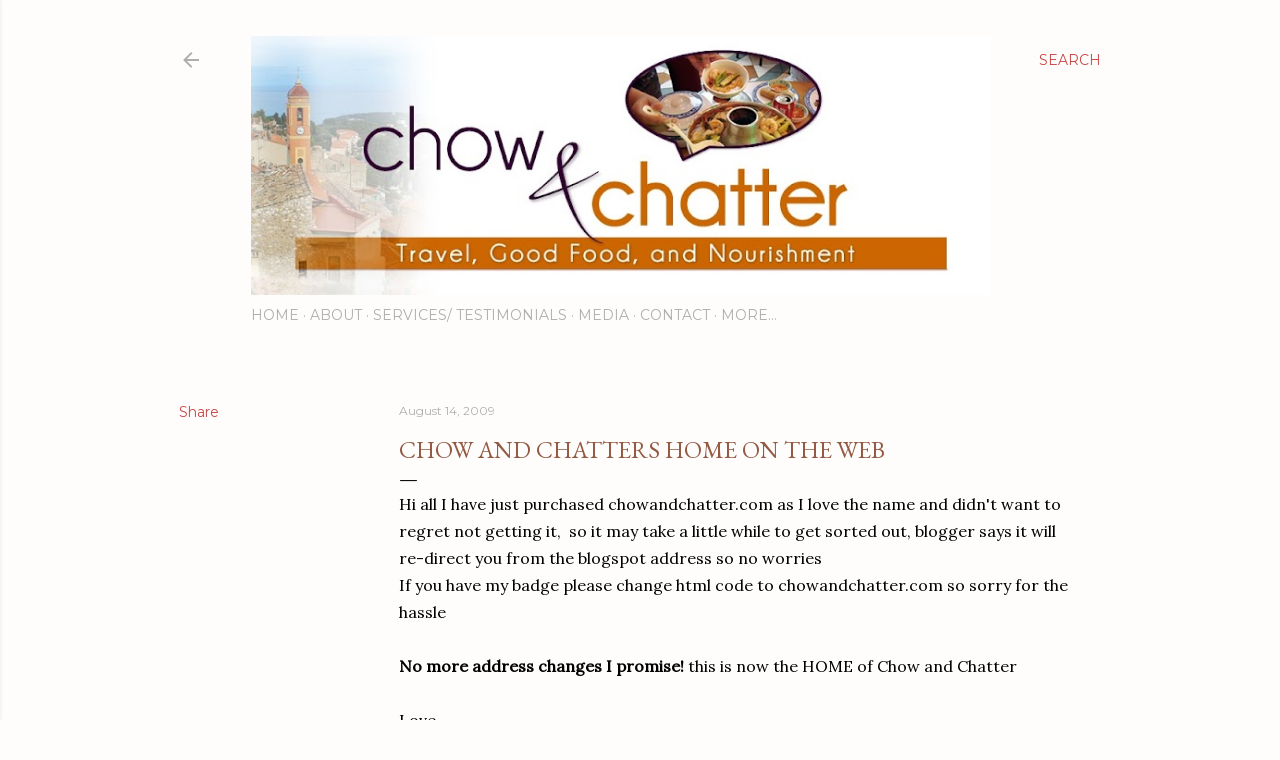

--- FILE ---
content_type: text/html; charset=UTF-8
request_url: http://www.chowandchatter.com/2009/08/chow-and-chatters-home-on-web.html
body_size: 48556
content:
<!DOCTYPE html>
<html dir='ltr' lang='en'>
<head>
<meta content='width=device-width, initial-scale=1' name='viewport'/>
<title>Chow and Chatters Home On The Web</title>
<meta content='text/html; charset=UTF-8' http-equiv='Content-Type'/>
<!-- Chrome, Firefox OS and Opera -->
<meta content='#fffdfb' name='theme-color'/>
<!-- Windows Phone -->
<meta content='#fffdfb' name='msapplication-navbutton-color'/>
<meta content='blogger' name='generator'/>
<link href='http://www.chowandchatter.com/favicon.ico' rel='icon' type='image/x-icon'/>
<link href='http://www.chowandchatter.com/2009/08/chow-and-chatters-home-on-web.html' rel='canonical'/>
<link rel="alternate" type="application/atom+xml" title="Chow and Chatter - Atom" href="http://www.chowandchatter.com/feeds/posts/default" />
<link rel="alternate" type="application/rss+xml" title="Chow and Chatter - RSS" href="http://www.chowandchatter.com/feeds/posts/default?alt=rss" />
<link rel="service.post" type="application/atom+xml" title="Chow and Chatter - Atom" href="https://www.blogger.com/feeds/6916730573684015784/posts/default" />

<link rel="alternate" type="application/atom+xml" title="Chow and Chatter - Atom" href="http://www.chowandchatter.com/feeds/3612010269549561978/comments/default" />
<!--Can't find substitution for tag [blog.ieCssRetrofitLinks]-->
<link href='http://signatures.mylivesignature.com/85743/rebeccasubbiah/sig_1246163891.jpg' rel='image_src'/>
<meta content='http://www.chowandchatter.com/2009/08/chow-and-chatters-home-on-web.html' property='og:url'/>
<meta content='Chow and Chatters Home On The Web' property='og:title'/>
<meta content='' property='og:description'/>
<meta content='https://lh3.googleusercontent.com/blogger_img_proxy/AEn0k_tssVRZ-Mt2BzRkhoaYeDYZ6YQgz95PksGd80NLM1uMLk-jss2oyo7V31OMz967mgq74a0NB2L3iwAYAGfPSyLzAnEJoWtGDXyLRo3irCmHJ_4ZdTH7yImxjTjsP94N_ST7zld5pIEAgMx4fIGZHQBG=w1200-h630-p-k-no-nu' property='og:image'/>
<style type='text/css'>@font-face{font-family:'EB Garamond';font-style:normal;font-weight:400;font-display:swap;src:url(//fonts.gstatic.com/s/ebgaramond/v32/SlGDmQSNjdsmc35JDF1K5E55YMjF_7DPuGi-6_RkCY9_WamXgHlIbvw.woff2)format('woff2');unicode-range:U+0460-052F,U+1C80-1C8A,U+20B4,U+2DE0-2DFF,U+A640-A69F,U+FE2E-FE2F;}@font-face{font-family:'EB Garamond';font-style:normal;font-weight:400;font-display:swap;src:url(//fonts.gstatic.com/s/ebgaramond/v32/SlGDmQSNjdsmc35JDF1K5E55YMjF_7DPuGi-6_RkAI9_WamXgHlIbvw.woff2)format('woff2');unicode-range:U+0301,U+0400-045F,U+0490-0491,U+04B0-04B1,U+2116;}@font-face{font-family:'EB Garamond';font-style:normal;font-weight:400;font-display:swap;src:url(//fonts.gstatic.com/s/ebgaramond/v32/SlGDmQSNjdsmc35JDF1K5E55YMjF_7DPuGi-6_RkCI9_WamXgHlIbvw.woff2)format('woff2');unicode-range:U+1F00-1FFF;}@font-face{font-family:'EB Garamond';font-style:normal;font-weight:400;font-display:swap;src:url(//fonts.gstatic.com/s/ebgaramond/v32/SlGDmQSNjdsmc35JDF1K5E55YMjF_7DPuGi-6_RkB49_WamXgHlIbvw.woff2)format('woff2');unicode-range:U+0370-0377,U+037A-037F,U+0384-038A,U+038C,U+038E-03A1,U+03A3-03FF;}@font-face{font-family:'EB Garamond';font-style:normal;font-weight:400;font-display:swap;src:url(//fonts.gstatic.com/s/ebgaramond/v32/SlGDmQSNjdsmc35JDF1K5E55YMjF_7DPuGi-6_RkC49_WamXgHlIbvw.woff2)format('woff2');unicode-range:U+0102-0103,U+0110-0111,U+0128-0129,U+0168-0169,U+01A0-01A1,U+01AF-01B0,U+0300-0301,U+0303-0304,U+0308-0309,U+0323,U+0329,U+1EA0-1EF9,U+20AB;}@font-face{font-family:'EB Garamond';font-style:normal;font-weight:400;font-display:swap;src:url(//fonts.gstatic.com/s/ebgaramond/v32/SlGDmQSNjdsmc35JDF1K5E55YMjF_7DPuGi-6_RkCo9_WamXgHlIbvw.woff2)format('woff2');unicode-range:U+0100-02BA,U+02BD-02C5,U+02C7-02CC,U+02CE-02D7,U+02DD-02FF,U+0304,U+0308,U+0329,U+1D00-1DBF,U+1E00-1E9F,U+1EF2-1EFF,U+2020,U+20A0-20AB,U+20AD-20C0,U+2113,U+2C60-2C7F,U+A720-A7FF;}@font-face{font-family:'EB Garamond';font-style:normal;font-weight:400;font-display:swap;src:url(//fonts.gstatic.com/s/ebgaramond/v32/SlGDmQSNjdsmc35JDF1K5E55YMjF_7DPuGi-6_RkBI9_WamXgHlI.woff2)format('woff2');unicode-range:U+0000-00FF,U+0131,U+0152-0153,U+02BB-02BC,U+02C6,U+02DA,U+02DC,U+0304,U+0308,U+0329,U+2000-206F,U+20AC,U+2122,U+2191,U+2193,U+2212,U+2215,U+FEFF,U+FFFD;}@font-face{font-family:'Lora';font-style:normal;font-weight:400;font-display:swap;src:url(//fonts.gstatic.com/s/lora/v37/0QI6MX1D_JOuGQbT0gvTJPa787weuxJMkq18ndeYxZ2JTg.woff2)format('woff2');unicode-range:U+0460-052F,U+1C80-1C8A,U+20B4,U+2DE0-2DFF,U+A640-A69F,U+FE2E-FE2F;}@font-face{font-family:'Lora';font-style:normal;font-weight:400;font-display:swap;src:url(//fonts.gstatic.com/s/lora/v37/0QI6MX1D_JOuGQbT0gvTJPa787weuxJFkq18ndeYxZ2JTg.woff2)format('woff2');unicode-range:U+0301,U+0400-045F,U+0490-0491,U+04B0-04B1,U+2116;}@font-face{font-family:'Lora';font-style:normal;font-weight:400;font-display:swap;src:url(//fonts.gstatic.com/s/lora/v37/0QI6MX1D_JOuGQbT0gvTJPa787weuxI9kq18ndeYxZ2JTg.woff2)format('woff2');unicode-range:U+0302-0303,U+0305,U+0307-0308,U+0310,U+0312,U+0315,U+031A,U+0326-0327,U+032C,U+032F-0330,U+0332-0333,U+0338,U+033A,U+0346,U+034D,U+0391-03A1,U+03A3-03A9,U+03B1-03C9,U+03D1,U+03D5-03D6,U+03F0-03F1,U+03F4-03F5,U+2016-2017,U+2034-2038,U+203C,U+2040,U+2043,U+2047,U+2050,U+2057,U+205F,U+2070-2071,U+2074-208E,U+2090-209C,U+20D0-20DC,U+20E1,U+20E5-20EF,U+2100-2112,U+2114-2115,U+2117-2121,U+2123-214F,U+2190,U+2192,U+2194-21AE,U+21B0-21E5,U+21F1-21F2,U+21F4-2211,U+2213-2214,U+2216-22FF,U+2308-230B,U+2310,U+2319,U+231C-2321,U+2336-237A,U+237C,U+2395,U+239B-23B7,U+23D0,U+23DC-23E1,U+2474-2475,U+25AF,U+25B3,U+25B7,U+25BD,U+25C1,U+25CA,U+25CC,U+25FB,U+266D-266F,U+27C0-27FF,U+2900-2AFF,U+2B0E-2B11,U+2B30-2B4C,U+2BFE,U+3030,U+FF5B,U+FF5D,U+1D400-1D7FF,U+1EE00-1EEFF;}@font-face{font-family:'Lora';font-style:normal;font-weight:400;font-display:swap;src:url(//fonts.gstatic.com/s/lora/v37/0QI6MX1D_JOuGQbT0gvTJPa787weuxIvkq18ndeYxZ2JTg.woff2)format('woff2');unicode-range:U+0001-000C,U+000E-001F,U+007F-009F,U+20DD-20E0,U+20E2-20E4,U+2150-218F,U+2190,U+2192,U+2194-2199,U+21AF,U+21E6-21F0,U+21F3,U+2218-2219,U+2299,U+22C4-22C6,U+2300-243F,U+2440-244A,U+2460-24FF,U+25A0-27BF,U+2800-28FF,U+2921-2922,U+2981,U+29BF,U+29EB,U+2B00-2BFF,U+4DC0-4DFF,U+FFF9-FFFB,U+10140-1018E,U+10190-1019C,U+101A0,U+101D0-101FD,U+102E0-102FB,U+10E60-10E7E,U+1D2C0-1D2D3,U+1D2E0-1D37F,U+1F000-1F0FF,U+1F100-1F1AD,U+1F1E6-1F1FF,U+1F30D-1F30F,U+1F315,U+1F31C,U+1F31E,U+1F320-1F32C,U+1F336,U+1F378,U+1F37D,U+1F382,U+1F393-1F39F,U+1F3A7-1F3A8,U+1F3AC-1F3AF,U+1F3C2,U+1F3C4-1F3C6,U+1F3CA-1F3CE,U+1F3D4-1F3E0,U+1F3ED,U+1F3F1-1F3F3,U+1F3F5-1F3F7,U+1F408,U+1F415,U+1F41F,U+1F426,U+1F43F,U+1F441-1F442,U+1F444,U+1F446-1F449,U+1F44C-1F44E,U+1F453,U+1F46A,U+1F47D,U+1F4A3,U+1F4B0,U+1F4B3,U+1F4B9,U+1F4BB,U+1F4BF,U+1F4C8-1F4CB,U+1F4D6,U+1F4DA,U+1F4DF,U+1F4E3-1F4E6,U+1F4EA-1F4ED,U+1F4F7,U+1F4F9-1F4FB,U+1F4FD-1F4FE,U+1F503,U+1F507-1F50B,U+1F50D,U+1F512-1F513,U+1F53E-1F54A,U+1F54F-1F5FA,U+1F610,U+1F650-1F67F,U+1F687,U+1F68D,U+1F691,U+1F694,U+1F698,U+1F6AD,U+1F6B2,U+1F6B9-1F6BA,U+1F6BC,U+1F6C6-1F6CF,U+1F6D3-1F6D7,U+1F6E0-1F6EA,U+1F6F0-1F6F3,U+1F6F7-1F6FC,U+1F700-1F7FF,U+1F800-1F80B,U+1F810-1F847,U+1F850-1F859,U+1F860-1F887,U+1F890-1F8AD,U+1F8B0-1F8BB,U+1F8C0-1F8C1,U+1F900-1F90B,U+1F93B,U+1F946,U+1F984,U+1F996,U+1F9E9,U+1FA00-1FA6F,U+1FA70-1FA7C,U+1FA80-1FA89,U+1FA8F-1FAC6,U+1FACE-1FADC,U+1FADF-1FAE9,U+1FAF0-1FAF8,U+1FB00-1FBFF;}@font-face{font-family:'Lora';font-style:normal;font-weight:400;font-display:swap;src:url(//fonts.gstatic.com/s/lora/v37/0QI6MX1D_JOuGQbT0gvTJPa787weuxJOkq18ndeYxZ2JTg.woff2)format('woff2');unicode-range:U+0102-0103,U+0110-0111,U+0128-0129,U+0168-0169,U+01A0-01A1,U+01AF-01B0,U+0300-0301,U+0303-0304,U+0308-0309,U+0323,U+0329,U+1EA0-1EF9,U+20AB;}@font-face{font-family:'Lora';font-style:normal;font-weight:400;font-display:swap;src:url(//fonts.gstatic.com/s/lora/v37/0QI6MX1D_JOuGQbT0gvTJPa787weuxJPkq18ndeYxZ2JTg.woff2)format('woff2');unicode-range:U+0100-02BA,U+02BD-02C5,U+02C7-02CC,U+02CE-02D7,U+02DD-02FF,U+0304,U+0308,U+0329,U+1D00-1DBF,U+1E00-1E9F,U+1EF2-1EFF,U+2020,U+20A0-20AB,U+20AD-20C0,U+2113,U+2C60-2C7F,U+A720-A7FF;}@font-face{font-family:'Lora';font-style:normal;font-weight:400;font-display:swap;src:url(//fonts.gstatic.com/s/lora/v37/0QI6MX1D_JOuGQbT0gvTJPa787weuxJBkq18ndeYxZ0.woff2)format('woff2');unicode-range:U+0000-00FF,U+0131,U+0152-0153,U+02BB-02BC,U+02C6,U+02DA,U+02DC,U+0304,U+0308,U+0329,U+2000-206F,U+20AC,U+2122,U+2191,U+2193,U+2212,U+2215,U+FEFF,U+FFFD;}@font-face{font-family:'Montserrat';font-style:normal;font-weight:400;font-display:swap;src:url(//fonts.gstatic.com/s/montserrat/v31/JTUSjIg1_i6t8kCHKm459WRhyyTh89ZNpQ.woff2)format('woff2');unicode-range:U+0460-052F,U+1C80-1C8A,U+20B4,U+2DE0-2DFF,U+A640-A69F,U+FE2E-FE2F;}@font-face{font-family:'Montserrat';font-style:normal;font-weight:400;font-display:swap;src:url(//fonts.gstatic.com/s/montserrat/v31/JTUSjIg1_i6t8kCHKm459W1hyyTh89ZNpQ.woff2)format('woff2');unicode-range:U+0301,U+0400-045F,U+0490-0491,U+04B0-04B1,U+2116;}@font-face{font-family:'Montserrat';font-style:normal;font-weight:400;font-display:swap;src:url(//fonts.gstatic.com/s/montserrat/v31/JTUSjIg1_i6t8kCHKm459WZhyyTh89ZNpQ.woff2)format('woff2');unicode-range:U+0102-0103,U+0110-0111,U+0128-0129,U+0168-0169,U+01A0-01A1,U+01AF-01B0,U+0300-0301,U+0303-0304,U+0308-0309,U+0323,U+0329,U+1EA0-1EF9,U+20AB;}@font-face{font-family:'Montserrat';font-style:normal;font-weight:400;font-display:swap;src:url(//fonts.gstatic.com/s/montserrat/v31/JTUSjIg1_i6t8kCHKm459WdhyyTh89ZNpQ.woff2)format('woff2');unicode-range:U+0100-02BA,U+02BD-02C5,U+02C7-02CC,U+02CE-02D7,U+02DD-02FF,U+0304,U+0308,U+0329,U+1D00-1DBF,U+1E00-1E9F,U+1EF2-1EFF,U+2020,U+20A0-20AB,U+20AD-20C0,U+2113,U+2C60-2C7F,U+A720-A7FF;}@font-face{font-family:'Montserrat';font-style:normal;font-weight:400;font-display:swap;src:url(//fonts.gstatic.com/s/montserrat/v31/JTUSjIg1_i6t8kCHKm459WlhyyTh89Y.woff2)format('woff2');unicode-range:U+0000-00FF,U+0131,U+0152-0153,U+02BB-02BC,U+02C6,U+02DA,U+02DC,U+0304,U+0308,U+0329,U+2000-206F,U+20AC,U+2122,U+2191,U+2193,U+2212,U+2215,U+FEFF,U+FFFD;}@font-face{font-family:'Montserrat';font-style:normal;font-weight:700;font-display:swap;src:url(//fonts.gstatic.com/s/montserrat/v31/JTUSjIg1_i6t8kCHKm459WRhyyTh89ZNpQ.woff2)format('woff2');unicode-range:U+0460-052F,U+1C80-1C8A,U+20B4,U+2DE0-2DFF,U+A640-A69F,U+FE2E-FE2F;}@font-face{font-family:'Montserrat';font-style:normal;font-weight:700;font-display:swap;src:url(//fonts.gstatic.com/s/montserrat/v31/JTUSjIg1_i6t8kCHKm459W1hyyTh89ZNpQ.woff2)format('woff2');unicode-range:U+0301,U+0400-045F,U+0490-0491,U+04B0-04B1,U+2116;}@font-face{font-family:'Montserrat';font-style:normal;font-weight:700;font-display:swap;src:url(//fonts.gstatic.com/s/montserrat/v31/JTUSjIg1_i6t8kCHKm459WZhyyTh89ZNpQ.woff2)format('woff2');unicode-range:U+0102-0103,U+0110-0111,U+0128-0129,U+0168-0169,U+01A0-01A1,U+01AF-01B0,U+0300-0301,U+0303-0304,U+0308-0309,U+0323,U+0329,U+1EA0-1EF9,U+20AB;}@font-face{font-family:'Montserrat';font-style:normal;font-weight:700;font-display:swap;src:url(//fonts.gstatic.com/s/montserrat/v31/JTUSjIg1_i6t8kCHKm459WdhyyTh89ZNpQ.woff2)format('woff2');unicode-range:U+0100-02BA,U+02BD-02C5,U+02C7-02CC,U+02CE-02D7,U+02DD-02FF,U+0304,U+0308,U+0329,U+1D00-1DBF,U+1E00-1E9F,U+1EF2-1EFF,U+2020,U+20A0-20AB,U+20AD-20C0,U+2113,U+2C60-2C7F,U+A720-A7FF;}@font-face{font-family:'Montserrat';font-style:normal;font-weight:700;font-display:swap;src:url(//fonts.gstatic.com/s/montserrat/v31/JTUSjIg1_i6t8kCHKm459WlhyyTh89Y.woff2)format('woff2');unicode-range:U+0000-00FF,U+0131,U+0152-0153,U+02BB-02BC,U+02C6,U+02DA,U+02DC,U+0304,U+0308,U+0329,U+2000-206F,U+20AC,U+2122,U+2191,U+2193,U+2212,U+2215,U+FEFF,U+FFFD;}</style>
<style id='page-skin-1' type='text/css'><!--
/*! normalize.css v3.0.1 | MIT License | git.io/normalize */html{font-family:sans-serif;-ms-text-size-adjust:100%;-webkit-text-size-adjust:100%}body{margin:0}article,aside,details,figcaption,figure,footer,header,hgroup,main,nav,section,summary{display:block}audio,canvas,progress,video{display:inline-block;vertical-align:baseline}audio:not([controls]){display:none;height:0}[hidden],template{display:none}a{background:transparent}a:active,a:hover{outline:0}abbr[title]{border-bottom:1px dotted}b,strong{font-weight:bold}dfn{font-style:italic}h1{font-size:2em;margin:.67em 0}mark{background:#ff0;color:#000}small{font-size:80%}sub,sup{font-size:75%;line-height:0;position:relative;vertical-align:baseline}sup{top:-0.5em}sub{bottom:-0.25em}img{border:0}svg:not(:root){overflow:hidden}figure{margin:1em 40px}hr{-moz-box-sizing:content-box;box-sizing:content-box;height:0}pre{overflow:auto}code,kbd,pre,samp{font-family:monospace,monospace;font-size:1em}button,input,optgroup,select,textarea{color:inherit;font:inherit;margin:0}button{overflow:visible}button,select{text-transform:none}button,html input[type="button"],input[type="reset"],input[type="submit"]{-webkit-appearance:button;cursor:pointer}button[disabled],html input[disabled]{cursor:default}button::-moz-focus-inner,input::-moz-focus-inner{border:0;padding:0}input{line-height:normal}input[type="checkbox"],input[type="radio"]{box-sizing:border-box;padding:0}input[type="number"]::-webkit-inner-spin-button,input[type="number"]::-webkit-outer-spin-button{height:auto}input[type="search"]{-webkit-appearance:textfield;-moz-box-sizing:content-box;-webkit-box-sizing:content-box;box-sizing:content-box}input[type="search"]::-webkit-search-cancel-button,input[type="search"]::-webkit-search-decoration{-webkit-appearance:none}fieldset{border:1px solid #c0c0c0;margin:0 2px;padding:.35em .625em .75em}legend{border:0;padding:0}textarea{overflow:auto}optgroup{font-weight:bold}table{border-collapse:collapse;border-spacing:0}td,th{padding:0}
/*!************************************************
* Blogger Template Style
* Name: Soho
**************************************************/
body{
overflow-wrap:break-word;
word-break:break-word;
word-wrap:break-word
}
.hidden{
display:none
}
.invisible{
visibility:hidden
}
.container::after,.float-container::after{
clear:both;
content:"";
display:table
}
.clearboth{
clear:both
}
#comments .comment .comment-actions,.subscribe-popup .FollowByEmail .follow-by-email-submit{
background:0 0;
border:0;
box-shadow:none;
color:#c84848;
cursor:pointer;
font-size:14px;
font-weight:700;
outline:0;
text-decoration:none;
text-transform:uppercase;
width:auto
}
.dim-overlay{
background-color:rgba(0,0,0,.54);
height:100vh;
left:0;
position:fixed;
top:0;
width:100%
}
#sharing-dim-overlay{
background-color:transparent
}
input::-ms-clear{
display:none
}
.blogger-logo,.svg-icon-24.blogger-logo{
fill:#ff9800;
opacity:1
}
.loading-spinner-large{
-webkit-animation:mspin-rotate 1.568s infinite linear;
animation:mspin-rotate 1.568s infinite linear;
height:48px;
overflow:hidden;
position:absolute;
width:48px;
z-index:200
}
.loading-spinner-large>div{
-webkit-animation:mspin-revrot 5332ms infinite steps(4);
animation:mspin-revrot 5332ms infinite steps(4)
}
.loading-spinner-large>div>div{
-webkit-animation:mspin-singlecolor-large-film 1333ms infinite steps(81);
animation:mspin-singlecolor-large-film 1333ms infinite steps(81);
background-size:100%;
height:48px;
width:3888px
}
.mspin-black-large>div>div,.mspin-grey_54-large>div>div{
background-image:url(https://www.blogblog.com/indie/mspin_black_large.svg)
}
.mspin-white-large>div>div{
background-image:url(https://www.blogblog.com/indie/mspin_white_large.svg)
}
.mspin-grey_54-large{
opacity:.54
}
@-webkit-keyframes mspin-singlecolor-large-film{
from{
-webkit-transform:translateX(0);
transform:translateX(0)
}
to{
-webkit-transform:translateX(-3888px);
transform:translateX(-3888px)
}
}
@keyframes mspin-singlecolor-large-film{
from{
-webkit-transform:translateX(0);
transform:translateX(0)
}
to{
-webkit-transform:translateX(-3888px);
transform:translateX(-3888px)
}
}
@-webkit-keyframes mspin-rotate{
from{
-webkit-transform:rotate(0);
transform:rotate(0)
}
to{
-webkit-transform:rotate(360deg);
transform:rotate(360deg)
}
}
@keyframes mspin-rotate{
from{
-webkit-transform:rotate(0);
transform:rotate(0)
}
to{
-webkit-transform:rotate(360deg);
transform:rotate(360deg)
}
}
@-webkit-keyframes mspin-revrot{
from{
-webkit-transform:rotate(0);
transform:rotate(0)
}
to{
-webkit-transform:rotate(-360deg);
transform:rotate(-360deg)
}
}
@keyframes mspin-revrot{
from{
-webkit-transform:rotate(0);
transform:rotate(0)
}
to{
-webkit-transform:rotate(-360deg);
transform:rotate(-360deg)
}
}
.skip-navigation{
background-color:#fff;
box-sizing:border-box;
color:#000;
display:block;
height:0;
left:0;
line-height:50px;
overflow:hidden;
padding-top:0;
position:fixed;
text-align:center;
top:0;
-webkit-transition:box-shadow .3s,height .3s,padding-top .3s;
transition:box-shadow .3s,height .3s,padding-top .3s;
width:100%;
z-index:900
}
.skip-navigation:focus{
box-shadow:0 4px 5px 0 rgba(0,0,0,.14),0 1px 10px 0 rgba(0,0,0,.12),0 2px 4px -1px rgba(0,0,0,.2);
height:50px
}
#main{
outline:0
}
.main-heading{
position:absolute;
clip:rect(1px,1px,1px,1px);
padding:0;
border:0;
height:1px;
width:1px;
overflow:hidden
}
.Attribution{
margin-top:1em;
text-align:center
}
.Attribution .blogger img,.Attribution .blogger svg{
vertical-align:bottom
}
.Attribution .blogger img{
margin-right:.5em
}
.Attribution div{
line-height:24px;
margin-top:.5em
}
.Attribution .copyright,.Attribution .image-attribution{
font-size:.7em;
margin-top:1.5em
}
.BLOG_mobile_video_class{
display:none
}
.bg-photo{
background-attachment:scroll!important
}
body .CSS_LIGHTBOX{
z-index:900
}
.extendable .show-less,.extendable .show-more{
border-color:#c84848;
color:#c84848;
margin-top:8px
}
.extendable .show-less.hidden,.extendable .show-more.hidden{
display:none
}
.inline-ad{
display:none;
max-width:100%;
overflow:hidden
}
.adsbygoogle{
display:block
}
#cookieChoiceInfo{
bottom:0;
top:auto
}
iframe.b-hbp-video{
border:0
}
.post-body img{
max-width:100%
}
.post-body iframe{
max-width:100%
}
.post-body a[imageanchor="1"]{
display:inline-block
}
.byline{
margin-right:1em
}
.byline:last-child{
margin-right:0
}
.link-copied-dialog{
max-width:520px;
outline:0
}
.link-copied-dialog .modal-dialog-buttons{
margin-top:8px
}
.link-copied-dialog .goog-buttonset-default{
background:0 0;
border:0
}
.link-copied-dialog .goog-buttonset-default:focus{
outline:0
}
.paging-control-container{
margin-bottom:16px
}
.paging-control-container .paging-control{
display:inline-block
}
.paging-control-container .comment-range-text::after,.paging-control-container .paging-control{
color:#c84848
}
.paging-control-container .comment-range-text,.paging-control-container .paging-control{
margin-right:8px
}
.paging-control-container .comment-range-text::after,.paging-control-container .paging-control::after{
content:"\b7";
cursor:default;
padding-left:8px;
pointer-events:none
}
.paging-control-container .comment-range-text:last-child::after,.paging-control-container .paging-control:last-child::after{
content:none
}
.byline.reactions iframe{
height:20px
}
.b-notification{
color:#000;
background-color:#fff;
border-bottom:solid 1px #000;
box-sizing:border-box;
padding:16px 32px;
text-align:center
}
.b-notification.visible{
-webkit-transition:margin-top .3s cubic-bezier(.4,0,.2,1);
transition:margin-top .3s cubic-bezier(.4,0,.2,1)
}
.b-notification.invisible{
position:absolute
}
.b-notification-close{
position:absolute;
right:8px;
top:8px
}
.no-posts-message{
line-height:40px;
text-align:center
}
@media screen and (max-width:1162px){
body.item-view .post-body a[imageanchor="1"][style*="float: left;"],body.item-view .post-body a[imageanchor="1"][style*="float: right;"]{
float:none!important;
clear:none!important
}
body.item-view .post-body a[imageanchor="1"] img{
display:block;
height:auto;
margin:0 auto
}
body.item-view .post-body>.separator:first-child>a[imageanchor="1"]:first-child{
margin-top:20px
}
.post-body a[imageanchor]{
display:block
}
body.item-view .post-body a[imageanchor="1"]{
margin-left:0!important;
margin-right:0!important
}
body.item-view .post-body a[imageanchor="1"]+a[imageanchor="1"]{
margin-top:16px
}
}
.item-control{
display:none
}
#comments{
border-top:1px dashed rgba(0,0,0,.54);
margin-top:20px;
padding:20px
}
#comments .comment-thread ol{
margin:0;
padding-left:0;
padding-left:0
}
#comments .comment .comment-replybox-single,#comments .comment-thread .comment-replies{
margin-left:60px
}
#comments .comment-thread .thread-count{
display:none
}
#comments .comment{
list-style-type:none;
padding:0 0 30px;
position:relative
}
#comments .comment .comment{
padding-bottom:8px
}
.comment .avatar-image-container{
position:absolute
}
.comment .avatar-image-container img{
border-radius:50%
}
.avatar-image-container svg,.comment .avatar-image-container .avatar-icon{
border-radius:50%;
border:solid 1px #000000;
box-sizing:border-box;
fill:#000000;
height:35px;
margin:0;
padding:7px;
width:35px
}
.comment .comment-block{
margin-top:10px;
margin-left:60px;
padding-bottom:0
}
#comments .comment-author-header-wrapper{
margin-left:40px
}
#comments .comment .thread-expanded .comment-block{
padding-bottom:20px
}
#comments .comment .comment-header .user,#comments .comment .comment-header .user a{
color:#000000;
font-style:normal;
font-weight:700
}
#comments .comment .comment-actions{
bottom:0;
margin-bottom:15px;
position:absolute
}
#comments .comment .comment-actions>*{
margin-right:8px
}
#comments .comment .comment-header .datetime{
bottom:0;
color:rgba(106,106,106,0.537);
display:inline-block;
font-size:13px;
font-style:italic;
margin-left:8px
}
#comments .comment .comment-footer .comment-timestamp a,#comments .comment .comment-header .datetime a{
color:rgba(106,106,106,0.537)
}
#comments .comment .comment-content,.comment .comment-body{
margin-top:12px;
word-break:break-word
}
.comment-body{
margin-bottom:12px
}
#comments.embed[data-num-comments="0"]{
border:0;
margin-top:0;
padding-top:0
}
#comments.embed[data-num-comments="0"] #comment-post-message,#comments.embed[data-num-comments="0"] div.comment-form>p,#comments.embed[data-num-comments="0"] p.comment-footer{
display:none
}
#comment-editor-src{
display:none
}
.comments .comments-content .loadmore.loaded{
max-height:0;
opacity:0;
overflow:hidden
}
.extendable .remaining-items{
height:0;
overflow:hidden;
-webkit-transition:height .3s cubic-bezier(.4,0,.2,1);
transition:height .3s cubic-bezier(.4,0,.2,1)
}
.extendable .remaining-items.expanded{
height:auto
}
.svg-icon-24,.svg-icon-24-button{
cursor:pointer;
height:24px;
width:24px;
min-width:24px
}
.touch-icon{
margin:-12px;
padding:12px
}
.touch-icon:active,.touch-icon:focus{
background-color:rgba(153,153,153,.4);
border-radius:50%
}
svg:not(:root).touch-icon{
overflow:visible
}
html[dir=rtl] .rtl-reversible-icon{
-webkit-transform:scaleX(-1);
-ms-transform:scaleX(-1);
transform:scaleX(-1)
}
.svg-icon-24-button,.touch-icon-button{
background:0 0;
border:0;
margin:0;
outline:0;
padding:0
}
.touch-icon-button .touch-icon:active,.touch-icon-button .touch-icon:focus{
background-color:transparent
}
.touch-icon-button:active .touch-icon,.touch-icon-button:focus .touch-icon{
background-color:rgba(153,153,153,.4);
border-radius:50%
}
.Profile .default-avatar-wrapper .avatar-icon{
border-radius:50%;
border:solid 1px #000000;
box-sizing:border-box;
fill:#000000;
margin:0
}
.Profile .individual .default-avatar-wrapper .avatar-icon{
padding:25px
}
.Profile .individual .avatar-icon,.Profile .individual .profile-img{
height:120px;
width:120px
}
.Profile .team .default-avatar-wrapper .avatar-icon{
padding:8px
}
.Profile .team .avatar-icon,.Profile .team .default-avatar-wrapper,.Profile .team .profile-img{
height:40px;
width:40px
}
.snippet-container{
margin:0;
position:relative;
overflow:hidden
}
.snippet-fade{
bottom:0;
box-sizing:border-box;
position:absolute;
width:96px
}
.snippet-fade{
right:0
}
.snippet-fade:after{
content:"\2026"
}
.snippet-fade:after{
float:right
}
.centered-top-container.sticky{
left:0;
position:fixed;
right:0;
top:0;
width:auto;
z-index:50;
-webkit-transition-property:opacity,-webkit-transform;
transition-property:opacity,-webkit-transform;
transition-property:transform,opacity;
transition-property:transform,opacity,-webkit-transform;
-webkit-transition-duration:.2s;
transition-duration:.2s;
-webkit-transition-timing-function:cubic-bezier(.4,0,.2,1);
transition-timing-function:cubic-bezier(.4,0,.2,1)
}
.centered-top-placeholder{
display:none
}
.collapsed-header .centered-top-placeholder{
display:block
}
.centered-top-container .Header .replaced h1,.centered-top-placeholder .Header .replaced h1{
display:none
}
.centered-top-container.sticky .Header .replaced h1{
display:block
}
.centered-top-container.sticky .Header .header-widget{
background:0 0
}
.centered-top-container.sticky .Header .header-image-wrapper{
display:none
}
.centered-top-container img,.centered-top-placeholder img{
max-width:100%
}
.collapsible{
-webkit-transition:height .3s cubic-bezier(.4,0,.2,1);
transition:height .3s cubic-bezier(.4,0,.2,1)
}
.collapsible,.collapsible>summary{
display:block;
overflow:hidden
}
.collapsible>:not(summary){
display:none
}
.collapsible[open]>:not(summary){
display:block
}
.collapsible:focus,.collapsible>summary:focus{
outline:0
}
.collapsible>summary{
cursor:pointer;
display:block;
padding:0
}
.collapsible:focus>summary,.collapsible>summary:focus{
background-color:transparent
}
.collapsible>summary::-webkit-details-marker{
display:none
}
.collapsible-title{
-webkit-box-align:center;
-webkit-align-items:center;
-ms-flex-align:center;
align-items:center;
display:-webkit-box;
display:-webkit-flex;
display:-ms-flexbox;
display:flex
}
.collapsible-title .title{
-webkit-box-flex:1;
-webkit-flex:1 1 auto;
-ms-flex:1 1 auto;
flex:1 1 auto;
-webkit-box-ordinal-group:1;
-webkit-order:0;
-ms-flex-order:0;
order:0;
overflow:hidden;
text-overflow:ellipsis;
white-space:nowrap
}
.collapsible-title .chevron-down,.collapsible[open] .collapsible-title .chevron-up{
display:block
}
.collapsible-title .chevron-up,.collapsible[open] .collapsible-title .chevron-down{
display:none
}
.flat-button{
cursor:pointer;
display:inline-block;
font-weight:700;
text-transform:uppercase;
border-radius:2px;
padding:8px;
margin:-8px
}
.flat-icon-button{
background:0 0;
border:0;
margin:0;
outline:0;
padding:0;
margin:-12px;
padding:12px;
cursor:pointer;
box-sizing:content-box;
display:inline-block;
line-height:0
}
.flat-icon-button,.flat-icon-button .splash-wrapper{
border-radius:50%
}
.flat-icon-button .splash.animate{
-webkit-animation-duration:.3s;
animation-duration:.3s
}
.overflowable-container{
max-height:28px;
overflow:hidden;
position:relative
}
.overflow-button{
cursor:pointer
}
#overflowable-dim-overlay{
background:0 0
}
.overflow-popup{
box-shadow:0 2px 2px 0 rgba(0,0,0,.14),0 3px 1px -2px rgba(0,0,0,.2),0 1px 5px 0 rgba(0,0,0,.12);
background-color:#fffdfb;
left:0;
max-width:calc(100% - 32px);
position:absolute;
top:0;
visibility:hidden;
z-index:101
}
.overflow-popup ul{
list-style:none
}
.overflow-popup .tabs li,.overflow-popup li{
display:block;
height:auto
}
.overflow-popup .tabs li{
padding-left:0;
padding-right:0
}
.overflow-button.hidden,.overflow-popup .tabs li.hidden,.overflow-popup li.hidden{
display:none
}
.search{
display:-webkit-box;
display:-webkit-flex;
display:-ms-flexbox;
display:flex;
line-height:24px;
width:24px
}
.search.focused{
width:100%
}
.search.focused .section{
width:100%
}
.search form{
z-index:101
}
.search h3{
display:none
}
.search form{
display:-webkit-box;
display:-webkit-flex;
display:-ms-flexbox;
display:flex;
-webkit-box-flex:1;
-webkit-flex:1 0 0;
-ms-flex:1 0 0px;
flex:1 0 0;
border-bottom:solid 1px transparent;
padding-bottom:8px
}
.search form>*{
display:none
}
.search.focused form>*{
display:block
}
.search .search-input label{
display:none
}
.centered-top-placeholder.cloned .search form{
z-index:30
}
.search.focused form{
border-color:rgba(106,106,106,0.537);
position:relative;
width:auto
}
.collapsed-header .centered-top-container .search.focused form{
border-bottom-color:transparent
}
.search-expand{
-webkit-box-flex:0;
-webkit-flex:0 0 auto;
-ms-flex:0 0 auto;
flex:0 0 auto
}
.search-expand-text{
display:none
}
.search-close{
display:inline;
vertical-align:middle
}
.search-input{
-webkit-box-flex:1;
-webkit-flex:1 0 1px;
-ms-flex:1 0 1px;
flex:1 0 1px
}
.search-input input{
background:0 0;
border:0;
box-sizing:border-box;
color:rgba(106,106,106,0.537);
display:inline-block;
outline:0;
width:calc(100% - 48px)
}
.search-input input.no-cursor{
color:transparent;
text-shadow:0 0 0 rgba(106,106,106,0.537)
}
.collapsed-header .centered-top-container .search-action,.collapsed-header .centered-top-container .search-input input{
color:rgba(106,106,106,0.537)
}
.collapsed-header .centered-top-container .search-input input.no-cursor{
color:transparent;
text-shadow:0 0 0 rgba(106,106,106,0.537)
}
.collapsed-header .centered-top-container .search-input input.no-cursor:focus,.search-input input.no-cursor:focus{
outline:0
}
.search-focused>*{
visibility:hidden
}
.search-focused .search,.search-focused .search-icon{
visibility:visible
}
.search.focused .search-action{
display:block
}
.search.focused .search-action:disabled{
opacity:.3
}
.widget.Sharing .sharing-button{
display:none
}
.widget.Sharing .sharing-buttons li{
padding:0
}
.widget.Sharing .sharing-buttons li span{
display:none
}
.post-share-buttons{
position:relative
}
.centered-bottom .share-buttons .svg-icon-24,.share-buttons .svg-icon-24{
fill:#000000
}
.sharing-open.touch-icon-button:active .touch-icon,.sharing-open.touch-icon-button:focus .touch-icon{
background-color:transparent
}
.share-buttons{
background-color:#fffdfb;
border-radius:2px;
box-shadow:0 2px 2px 0 rgba(0,0,0,.14),0 3px 1px -2px rgba(0,0,0,.2),0 1px 5px 0 rgba(0,0,0,.12);
color:#000000;
list-style:none;
margin:0;
padding:8px 0;
position:absolute;
top:-11px;
min-width:200px;
z-index:101
}
.share-buttons.hidden{
display:none
}
.sharing-button{
background:0 0;
border:0;
margin:0;
outline:0;
padding:0;
cursor:pointer
}
.share-buttons li{
margin:0;
height:48px
}
.share-buttons li:last-child{
margin-bottom:0
}
.share-buttons li .sharing-platform-button{
box-sizing:border-box;
cursor:pointer;
display:block;
height:100%;
margin-bottom:0;
padding:0 16px;
position:relative;
width:100%
}
.share-buttons li .sharing-platform-button:focus,.share-buttons li .sharing-platform-button:hover{
background-color:rgba(128,128,128,.1);
outline:0
}
.share-buttons li svg[class*=" sharing-"],.share-buttons li svg[class^=sharing-]{
position:absolute;
top:10px
}
.share-buttons li span.sharing-platform-button{
position:relative;
top:0
}
.share-buttons li .platform-sharing-text{
display:block;
font-size:16px;
line-height:48px;
white-space:nowrap
}
.share-buttons li .platform-sharing-text{
margin-left:56px
}
.sidebar-container{
background-color:#f7f7f7;
max-width:284px;
overflow-y:auto;
-webkit-transition-property:-webkit-transform;
transition-property:-webkit-transform;
transition-property:transform;
transition-property:transform,-webkit-transform;
-webkit-transition-duration:.3s;
transition-duration:.3s;
-webkit-transition-timing-function:cubic-bezier(0,0,.2,1);
transition-timing-function:cubic-bezier(0,0,.2,1);
width:284px;
z-index:101;
-webkit-overflow-scrolling:touch
}
.sidebar-container .navigation{
line-height:0;
padding:16px
}
.sidebar-container .sidebar-back{
cursor:pointer
}
.sidebar-container .widget{
background:0 0;
margin:0 16px;
padding:16px 0
}
.sidebar-container .widget .title{
color:rgba(106,106,106,0.537);
margin:0
}
.sidebar-container .widget ul{
list-style:none;
margin:0;
padding:0
}
.sidebar-container .widget ul ul{
margin-left:1em
}
.sidebar-container .widget li{
font-size:16px;
line-height:normal
}
.sidebar-container .widget+.widget{
border-top:1px dashed rgba(106,106,106,0.537)
}
.BlogArchive li{
margin:16px 0
}
.BlogArchive li:last-child{
margin-bottom:0
}
.Label li a{
display:inline-block
}
.BlogArchive .post-count,.Label .label-count{
float:right;
margin-left:.25em
}
.BlogArchive .post-count::before,.Label .label-count::before{
content:"("
}
.BlogArchive .post-count::after,.Label .label-count::after{
content:")"
}
.widget.Translate .skiptranslate>div{
display:block!important
}
.widget.Profile .profile-link{
display:-webkit-box;
display:-webkit-flex;
display:-ms-flexbox;
display:flex
}
.widget.Profile .team-member .default-avatar-wrapper,.widget.Profile .team-member .profile-img{
-webkit-box-flex:0;
-webkit-flex:0 0 auto;
-ms-flex:0 0 auto;
flex:0 0 auto;
margin-right:1em
}
.widget.Profile .individual .profile-link{
-webkit-box-orient:vertical;
-webkit-box-direction:normal;
-webkit-flex-direction:column;
-ms-flex-direction:column;
flex-direction:column
}
.widget.Profile .team .profile-link .profile-name{
-webkit-align-self:center;
-ms-flex-item-align:center;
align-self:center;
display:block;
-webkit-box-flex:1;
-webkit-flex:1 1 auto;
-ms-flex:1 1 auto;
flex:1 1 auto
}
.dim-overlay{
background-color:rgba(0,0,0,.54);
z-index:100
}
body.sidebar-visible{
overflow-y:hidden
}
@media screen and (max-width:1439px){
.sidebar-container{
bottom:0;
position:fixed;
top:0;
left:0;
right:auto
}
.sidebar-container.sidebar-invisible{
-webkit-transition-timing-function:cubic-bezier(.4,0,.6,1);
transition-timing-function:cubic-bezier(.4,0,.6,1)
}
html[dir=ltr] .sidebar-container.sidebar-invisible{
-webkit-transform:translateX(-284px);
-ms-transform:translateX(-284px);
transform:translateX(-284px)
}
html[dir=rtl] .sidebar-container.sidebar-invisible{
-webkit-transform:translateX(284px);
-ms-transform:translateX(284px);
transform:translateX(284px)
}
}
@media screen and (min-width:1440px){
.sidebar-container{
position:absolute;
top:0;
left:0;
right:auto
}
.sidebar-container .navigation{
display:none
}
}
.dialog{
box-shadow:0 2px 2px 0 rgba(0,0,0,.14),0 3px 1px -2px rgba(0,0,0,.2),0 1px 5px 0 rgba(0,0,0,.12);
background:#fffdfb;
box-sizing:border-box;
color:#000000;
padding:30px;
position:fixed;
text-align:center;
width:calc(100% - 24px);
z-index:101
}
.dialog input[type=email],.dialog input[type=text]{
background-color:transparent;
border:0;
border-bottom:solid 1px rgba(0,0,0,.12);
color:#000000;
display:block;
font-family:EB Garamond, serif;
font-size:16px;
line-height:24px;
margin:auto;
padding-bottom:7px;
outline:0;
text-align:center;
width:100%
}
.dialog input[type=email]::-webkit-input-placeholder,.dialog input[type=text]::-webkit-input-placeholder{
color:#000000
}
.dialog input[type=email]::-moz-placeholder,.dialog input[type=text]::-moz-placeholder{
color:#000000
}
.dialog input[type=email]:-ms-input-placeholder,.dialog input[type=text]:-ms-input-placeholder{
color:#000000
}
.dialog input[type=email]::-ms-input-placeholder,.dialog input[type=text]::-ms-input-placeholder{
color:#000000
}
.dialog input[type=email]::placeholder,.dialog input[type=text]::placeholder{
color:#000000
}
.dialog input[type=email]:focus,.dialog input[type=text]:focus{
border-bottom:solid 2px #c84848;
padding-bottom:6px
}
.dialog input.no-cursor{
color:transparent;
text-shadow:0 0 0 #000000
}
.dialog input.no-cursor:focus{
outline:0
}
.dialog input.no-cursor:focus{
outline:0
}
.dialog input[type=submit]{
font-family:EB Garamond, serif
}
.dialog .goog-buttonset-default{
color:#c84848
}
.subscribe-popup{
max-width:364px
}
.subscribe-popup h3{
color:#935943;
font-size:1.8em;
margin-top:0
}
.subscribe-popup .FollowByEmail h3{
display:none
}
.subscribe-popup .FollowByEmail .follow-by-email-submit{
color:#c84848;
display:inline-block;
margin:0 auto;
margin-top:24px;
width:auto;
white-space:normal
}
.subscribe-popup .FollowByEmail .follow-by-email-submit:disabled{
cursor:default;
opacity:.3
}
@media (max-width:800px){
.blog-name div.widget.Subscribe{
margin-bottom:16px
}
body.item-view .blog-name div.widget.Subscribe{
margin:8px auto 16px auto;
width:100%
}
}
body#layout .bg-photo,body#layout .bg-photo-overlay{
display:none
}
body#layout .page_body{
padding:0;
position:relative;
top:0
}
body#layout .page{
display:inline-block;
left:inherit;
position:relative;
vertical-align:top;
width:540px
}
body#layout .centered{
max-width:954px
}
body#layout .navigation{
display:none
}
body#layout .sidebar-container{
display:inline-block;
width:40%
}
body#layout .hamburger-menu,body#layout .search{
display:none
}
body{
background-color:#fffdfb;
color:#000000;
font:normal 400 20px EB Garamond, serif;
height:100%;
margin:0;
min-height:100vh
}
h1,h2,h3,h4,h5,h6{
font-weight:400
}
a{
color:#c84848;
text-decoration:none
}
.dim-overlay{
z-index:100
}
body.sidebar-visible .page_body{
overflow-y:scroll
}
.widget .title{
color:rgba(106,106,106,0.537);
font:normal 400 12px Montserrat, sans-serif
}
.extendable .show-less,.extendable .show-more{
color:#c84848;
font:normal 400 12px Montserrat, sans-serif;
margin:12px -8px 0 -8px;
text-transform:uppercase
}
.footer .widget,.main .widget{
margin:50px 0
}
.main .widget .title{
text-transform:uppercase
}
.inline-ad{
display:block;
margin-top:50px
}
.adsbygoogle{
text-align:center
}
.page_body{
display:-webkit-box;
display:-webkit-flex;
display:-ms-flexbox;
display:flex;
-webkit-box-orient:vertical;
-webkit-box-direction:normal;
-webkit-flex-direction:column;
-ms-flex-direction:column;
flex-direction:column;
min-height:100vh;
position:relative;
z-index:20
}
.page_body>*{
-webkit-box-flex:0;
-webkit-flex:0 0 auto;
-ms-flex:0 0 auto;
flex:0 0 auto
}
.page_body>#footer{
margin-top:auto
}
.centered-bottom,.centered-top{
margin:0 32px;
max-width:100%
}
.centered-top{
padding-bottom:12px;
padding-top:12px
}
.sticky .centered-top{
padding-bottom:0;
padding-top:0
}
.centered-top-container,.centered-top-placeholder{
background:#fffdfb
}
.centered-top{
display:-webkit-box;
display:-webkit-flex;
display:-ms-flexbox;
display:flex;
-webkit-flex-wrap:wrap;
-ms-flex-wrap:wrap;
flex-wrap:wrap;
-webkit-box-pack:justify;
-webkit-justify-content:space-between;
-ms-flex-pack:justify;
justify-content:space-between;
position:relative
}
.sticky .centered-top{
-webkit-flex-wrap:nowrap;
-ms-flex-wrap:nowrap;
flex-wrap:nowrap
}
.centered-top-container .svg-icon-24,.centered-top-placeholder .svg-icon-24{
fill:rgba(106,106,106,0.537)
}
.back-button-container,.hamburger-menu-container{
-webkit-box-flex:0;
-webkit-flex:0 0 auto;
-ms-flex:0 0 auto;
flex:0 0 auto;
height:48px;
-webkit-box-ordinal-group:2;
-webkit-order:1;
-ms-flex-order:1;
order:1
}
.sticky .back-button-container,.sticky .hamburger-menu-container{
-webkit-box-ordinal-group:2;
-webkit-order:1;
-ms-flex-order:1;
order:1
}
.back-button,.hamburger-menu,.search-expand-icon{
cursor:pointer;
margin-top:0
}
.search{
-webkit-box-align:start;
-webkit-align-items:flex-start;
-ms-flex-align:start;
align-items:flex-start;
-webkit-box-flex:0;
-webkit-flex:0 0 auto;
-ms-flex:0 0 auto;
flex:0 0 auto;
height:48px;
margin-left:24px;
-webkit-box-ordinal-group:4;
-webkit-order:3;
-ms-flex-order:3;
order:3
}
.search,.search.focused{
width:auto
}
.search.focused{
position:static
}
.sticky .search{
display:none;
-webkit-box-ordinal-group:5;
-webkit-order:4;
-ms-flex-order:4;
order:4
}
.search .section{
right:0;
margin-top:12px;
position:absolute;
top:12px;
width:0
}
.sticky .search .section{
top:0
}
.search-expand{
background:0 0;
border:0;
margin:0;
outline:0;
padding:0;
color:#c84848;
cursor:pointer;
-webkit-box-flex:0;
-webkit-flex:0 0 auto;
-ms-flex:0 0 auto;
flex:0 0 auto;
font:normal 400 12px Montserrat, sans-serif;
text-transform:uppercase;
word-break:normal
}
.search.focused .search-expand{
visibility:hidden
}
.search .dim-overlay{
background:0 0
}
.search.focused .section{
max-width:400px
}
.search.focused form{
border-color:rgba(106,106,106,0.537);
height:24px
}
.search.focused .search-input{
display:-webkit-box;
display:-webkit-flex;
display:-ms-flexbox;
display:flex;
-webkit-box-flex:1;
-webkit-flex:1 1 auto;
-ms-flex:1 1 auto;
flex:1 1 auto
}
.search-input input{
-webkit-box-flex:1;
-webkit-flex:1 1 auto;
-ms-flex:1 1 auto;
flex:1 1 auto;
font:normal 400 16px Montserrat, sans-serif
}
.search input[type=submit]{
display:none
}
.subscribe-section-container{
-webkit-box-flex:1;
-webkit-flex:1 0 auto;
-ms-flex:1 0 auto;
flex:1 0 auto;
margin-left:24px;
-webkit-box-ordinal-group:3;
-webkit-order:2;
-ms-flex-order:2;
order:2;
text-align:right
}
.sticky .subscribe-section-container{
-webkit-box-flex:0;
-webkit-flex:0 0 auto;
-ms-flex:0 0 auto;
flex:0 0 auto;
-webkit-box-ordinal-group:4;
-webkit-order:3;
-ms-flex-order:3;
order:3
}
.subscribe-button{
background:0 0;
border:0;
margin:0;
outline:0;
padding:0;
color:#c84848;
cursor:pointer;
display:inline-block;
font:normal 400 12px Montserrat, sans-serif;
line-height:48px;
margin:0;
text-transform:uppercase;
word-break:normal
}
.subscribe-popup h3{
color:rgba(106,106,106,0.537);
font:normal 400 12px Montserrat, sans-serif;
margin-bottom:24px;
text-transform:uppercase
}
.subscribe-popup div.widget.FollowByEmail .follow-by-email-address{
color:#000000;
font:normal 400 12px Montserrat, sans-serif
}
.subscribe-popup div.widget.FollowByEmail .follow-by-email-submit{
color:#c84848;
font:normal 400 12px Montserrat, sans-serif;
margin-top:24px;
text-transform:uppercase
}
.blog-name{
-webkit-box-flex:1;
-webkit-flex:1 1 100%;
-ms-flex:1 1 100%;
flex:1 1 100%;
-webkit-box-ordinal-group:5;
-webkit-order:4;
-ms-flex-order:4;
order:4;
overflow:hidden
}
.sticky .blog-name{
-webkit-box-flex:1;
-webkit-flex:1 1 auto;
-ms-flex:1 1 auto;
flex:1 1 auto;
margin:0 12px;
-webkit-box-ordinal-group:3;
-webkit-order:2;
-ms-flex-order:2;
order:2
}
body.search-view .centered-top.search-focused .blog-name{
display:none
}
.widget.Header h1{
font:normal 400 18px EB Garamond, serif;
margin:0;
text-transform:uppercase
}
.widget.Header h1,.widget.Header h1 a{
color:#935943
}
.widget.Header p{
color:rgba(106,106,106,0.537);
font:normal 400 12px Montserrat, sans-serif;
line-height:1.7
}
.sticky .widget.Header h1{
font-size:16px;
line-height:48px;
overflow:hidden;
overflow-wrap:normal;
text-overflow:ellipsis;
white-space:nowrap;
word-wrap:normal
}
.sticky .widget.Header p{
display:none
}
.sticky{
box-shadow:0 1px 3px rgba(106,106,106,0.098)
}
#page_list_top .widget.PageList{
font:normal 400 14px Montserrat, sans-serif;
line-height:28px
}
#page_list_top .widget.PageList .title{
display:none
}
#page_list_top .widget.PageList .overflowable-contents{
overflow:hidden
}
#page_list_top .widget.PageList .overflowable-contents ul{
list-style:none;
margin:0;
padding:0
}
#page_list_top .widget.PageList .overflow-popup ul{
list-style:none;
margin:0;
padding:0 20px
}
#page_list_top .widget.PageList .overflowable-contents li{
display:inline-block
}
#page_list_top .widget.PageList .overflowable-contents li.hidden{
display:none
}
#page_list_top .widget.PageList .overflowable-contents li:not(:first-child):before{
color:rgba(106,106,106,0.537);
content:"\b7"
}
#page_list_top .widget.PageList .overflow-button a,#page_list_top .widget.PageList .overflow-popup li a,#page_list_top .widget.PageList .overflowable-contents li a{
color:rgba(106,106,106,0.537);
font:normal 400 14px Montserrat, sans-serif;
line-height:28px;
text-transform:uppercase
}
#page_list_top .widget.PageList .overflow-popup li.selected a,#page_list_top .widget.PageList .overflowable-contents li.selected a{
color:rgba(106,106,106,0.537);
font:normal 700 14px Montserrat, sans-serif;
line-height:28px
}
#page_list_top .widget.PageList .overflow-button{
display:inline
}
.sticky #page_list_top{
display:none
}
body.homepage-view .hero-image.has-image{
background:#fffdfb url(none) repeat scroll bottom center;
background-attachment:scroll;
background-color:#fffdfb;
background-size:cover;
height:62.5vw;
max-height:75vh;
min-height:200px;
width:100%
}
.post-filter-message{
background-color:#f7dfdf;
color:rgba(106,106,106,0.537);
display:-webkit-box;
display:-webkit-flex;
display:-ms-flexbox;
display:flex;
-webkit-flex-wrap:wrap;
-ms-flex-wrap:wrap;
flex-wrap:wrap;
font:normal 400 12px Montserrat, sans-serif;
-webkit-box-pack:justify;
-webkit-justify-content:space-between;
-ms-flex-pack:justify;
justify-content:space-between;
margin-top:50px;
padding:18px
}
.post-filter-message .message-container{
-webkit-box-flex:1;
-webkit-flex:1 1 auto;
-ms-flex:1 1 auto;
flex:1 1 auto;
min-width:0
}
.post-filter-message .home-link-container{
-webkit-box-flex:0;
-webkit-flex:0 0 auto;
-ms-flex:0 0 auto;
flex:0 0 auto
}
.post-filter-message .search-label,.post-filter-message .search-query{
color:rgba(106,106,106,0.867);
font:normal 700 12px Montserrat, sans-serif;
text-transform:uppercase
}
.post-filter-message .home-link,.post-filter-message .home-link a{
color:#c84848;
font:normal 700 12px Montserrat, sans-serif;
text-transform:uppercase
}
.widget.FeaturedPost .thumb.hero-thumb{
background-position:center;
background-size:cover;
height:360px
}
.widget.FeaturedPost .featured-post-snippet:before{
content:"\2014"
}
.snippet-container,.snippet-fade{
font:normal 400 14px Lora, serif;
line-height:23.8px
}
.snippet-container{
max-height:166.6px;
overflow:hidden
}
.snippet-fade{
background:-webkit-linear-gradient(left,#fffdfb 0,#fffdfb 20%,rgba(255, 253, 251, 0) 100%);
background:linear-gradient(to left,#fffdfb 0,#fffdfb 20%,rgba(255, 253, 251, 0) 100%);
color:#000000
}
.post-sidebar{
display:none
}
.widget.Blog .blog-posts .post-outer-container{
width:100%
}
.no-posts{
text-align:center
}
body.feed-view .widget.Blog .blog-posts .post-outer-container,body.item-view .widget.Blog .blog-posts .post-outer{
margin-bottom:50px
}
.widget.Blog .post.no-featured-image,.widget.PopularPosts .post.no-featured-image{
background-color:#f7dfdf;
padding:30px
}
.widget.Blog .post>.post-share-buttons-top{
right:0;
position:absolute;
top:0
}
.widget.Blog .post>.post-share-buttons-bottom{
bottom:0;
right:0;
position:absolute
}
.blog-pager{
text-align:right
}
.blog-pager a{
color:#c84848;
font:normal 400 12px Montserrat, sans-serif;
text-transform:uppercase
}
.blog-pager .blog-pager-newer-link,.blog-pager .home-link{
display:none
}
.post-title{
font:normal 400 20px EB Garamond, serif;
margin:0;
text-transform:uppercase
}
.post-title,.post-title a{
color:#935943
}
.post.no-featured-image .post-title,.post.no-featured-image .post-title a{
color:#000000
}
body.item-view .post-body-container:before{
content:"\2014"
}
.post-body{
color:#000000;
font:normal 400 14px Lora, serif;
line-height:1.7
}
.post-body blockquote{
color:#000000;
font:normal 400 16px Montserrat, sans-serif;
line-height:1.7;
margin-left:0;
margin-right:0
}
.post-body img{
height:auto;
max-width:100%
}
.post-body .tr-caption{
color:#000000;
font:normal 400 12px Montserrat, sans-serif;
line-height:1.7
}
.snippet-thumbnail{
position:relative
}
.snippet-thumbnail .post-header{
background:#fffdfb;
bottom:0;
margin-bottom:0;
padding-right:15px;
padding-bottom:5px;
padding-top:5px;
position:absolute
}
.snippet-thumbnail img{
width:100%
}
.post-footer,.post-header{
margin:8px 0
}
body.item-view .widget.Blog .post-header{
margin:0 0 16px 0
}
body.item-view .widget.Blog .post-footer{
margin:50px 0 0 0
}
.widget.FeaturedPost .post-footer{
display:-webkit-box;
display:-webkit-flex;
display:-ms-flexbox;
display:flex;
-webkit-flex-wrap:wrap;
-ms-flex-wrap:wrap;
flex-wrap:wrap;
-webkit-box-pack:justify;
-webkit-justify-content:space-between;
-ms-flex-pack:justify;
justify-content:space-between
}
.widget.FeaturedPost .post-footer>*{
-webkit-box-flex:0;
-webkit-flex:0 1 auto;
-ms-flex:0 1 auto;
flex:0 1 auto
}
.widget.FeaturedPost .post-footer,.widget.FeaturedPost .post-footer a,.widget.FeaturedPost .post-footer button{
line-height:1.7
}
.jump-link{
margin:-8px
}
.post-header,.post-header a,.post-header button{
color:rgba(106,106,106,0.537);
font:normal 400 12px Montserrat, sans-serif
}
.post.no-featured-image .post-header,.post.no-featured-image .post-header a,.post.no-featured-image .post-header button{
color:rgba(106,106,106,0.537)
}
.post-footer,.post-footer a,.post-footer button{
color:#c84848;
font:normal 400 12px Montserrat, sans-serif
}
.post.no-featured-image .post-footer,.post.no-featured-image .post-footer a,.post.no-featured-image .post-footer button{
color:#c84848
}
body.item-view .post-footer-line{
line-height:2.3
}
.byline{
display:inline-block
}
.byline .flat-button{
text-transform:none
}
.post-header .byline:not(:last-child):after{
content:"\b7"
}
.post-header .byline:not(:last-child){
margin-right:0
}
.byline.post-labels a{
display:inline-block;
word-break:break-all
}
.byline.post-labels a:not(:last-child):after{
content:","
}
.byline.reactions .reactions-label{
line-height:22px;
vertical-align:top
}
.post-share-buttons{
margin-left:0
}
.share-buttons{
background-color:#ffffff;
border-radius:0;
box-shadow:0 1px 1px 1px rgba(106,106,106,0.098);
color:rgba(106,106,106,0.867);
font:normal 400 16px Montserrat, sans-serif
}
.share-buttons .svg-icon-24{
fill:#c84848
}
#comment-holder .continue{
display:none
}
#comment-editor{
margin-bottom:20px;
margin-top:20px
}
.widget.Attribution,.widget.Attribution .copyright,.widget.Attribution .copyright a,.widget.Attribution .image-attribution,.widget.Attribution .image-attribution a,.widget.Attribution a{
color:rgba(106,106,106,0.537);
font:normal 400 12px Montserrat, sans-serif
}
.widget.Attribution svg{
fill:rgba(106,106,106,0.537)
}
.widget.Attribution .blogger a{
display:-webkit-box;
display:-webkit-flex;
display:-ms-flexbox;
display:flex;
-webkit-align-content:center;
-ms-flex-line-pack:center;
align-content:center;
-webkit-box-pack:center;
-webkit-justify-content:center;
-ms-flex-pack:center;
justify-content:center;
line-height:24px
}
.widget.Attribution .blogger svg{
margin-right:8px
}
.widget.Profile ul{
list-style:none;
padding:0
}
.widget.Profile .individual .default-avatar-wrapper,.widget.Profile .individual .profile-img{
border-radius:50%;
display:inline-block;
height:120px;
width:120px
}
.widget.Profile .individual .profile-data a,.widget.Profile .team .profile-name{
color:#935943;
font:normal 400 20px EB Garamond, serif;
text-transform:none
}
.widget.Profile .individual dd{
color:#000000;
font:normal 400 20px EB Garamond, serif;
margin:0 auto
}
.widget.Profile .individual .profile-link,.widget.Profile .team .visit-profile{
color:#c84848;
font:normal 400 12px Montserrat, sans-serif;
text-transform:uppercase
}
.widget.Profile .team .default-avatar-wrapper,.widget.Profile .team .profile-img{
border-radius:50%;
float:left;
height:40px;
width:40px
}
.widget.Profile .team .profile-link .profile-name-wrapper{
-webkit-box-flex:1;
-webkit-flex:1 1 auto;
-ms-flex:1 1 auto;
flex:1 1 auto
}
.widget.Label li,.widget.Label span.label-size{
color:#c84848;
display:inline-block;
font:normal 400 12px Montserrat, sans-serif;
word-break:break-all
}
.widget.Label li:not(:last-child):after,.widget.Label span.label-size:not(:last-child):after{
content:","
}
.widget.PopularPosts .post{
margin-bottom:50px
}
body.item-view #sidebar .widget.PopularPosts{
margin-left:40px;
width:inherit
}
#comments{
border-top:none;
padding:0
}
#comments .comment .comment-footer,#comments .comment .comment-header,#comments .comment .comment-header .datetime,#comments .comment .comment-header .datetime a{
color:rgba(106,106,106,0.537);
font:normal 400 12px Montserrat, sans-serif
}
#comments .comment .comment-author,#comments .comment .comment-author a,#comments .comment .comment-header .user,#comments .comment .comment-header .user a{
color:#000000;
font:normal 400 14px Montserrat, sans-serif
}
#comments .comment .comment-body,#comments .comment .comment-content{
color:#000000;
font:normal 400 14px Lora, serif
}
#comments .comment .comment-actions,#comments .footer,#comments .footer a,#comments .loadmore,#comments .paging-control{
color:#c84848;
font:normal 400 12px Montserrat, sans-serif;
text-transform:uppercase
}
#commentsHolder{
border-bottom:none;
border-top:none
}
#comments .comment-form h4{
position:absolute;
clip:rect(1px,1px,1px,1px);
padding:0;
border:0;
height:1px;
width:1px;
overflow:hidden
}
.sidebar-container{
background-color:#fffdfb;
color:rgba(106,106,106,0.537);
font:normal 400 14px Montserrat, sans-serif;
min-height:100%
}
html[dir=ltr] .sidebar-container{
box-shadow:1px 0 3px rgba(106,106,106,0.098)
}
html[dir=rtl] .sidebar-container{
box-shadow:-1px 0 3px rgba(106,106,106,0.098)
}
.sidebar-container a{
color:#c84848
}
.sidebar-container .svg-icon-24{
fill:rgba(106,106,106,0.537)
}
.sidebar-container .widget{
margin:0;
margin-left:40px;
padding:40px;
padding-left:0
}
.sidebar-container .widget+.widget{
border-top:1px solid rgba(106,106,106,0.537)
}
.sidebar-container .widget .title{
color:rgba(106,106,106,0.537);
font:normal 400 16px Montserrat, sans-serif
}
.sidebar-container .widget ul li,.sidebar-container .widget.BlogArchive #ArchiveList li{
font:normal 400 14px Montserrat, sans-serif;
margin:1em 0 0 0
}
.sidebar-container .BlogArchive .post-count,.sidebar-container .Label .label-count{
float:none
}
.sidebar-container .Label li a{
display:inline
}
.sidebar-container .widget.Profile .default-avatar-wrapper .avatar-icon{
border-color:#000000;
fill:#000000
}
.sidebar-container .widget.Profile .individual{
text-align:center
}
.sidebar-container .widget.Profile .individual dd:before{
content:"\2014";
display:block
}
.sidebar-container .widget.Profile .individual .profile-data a,.sidebar-container .widget.Profile .team .profile-name{
color:#000000;
font:normal 400 24px EB Garamond, serif
}
.sidebar-container .widget.Profile .individual dd{
color:rgba(106,106,106,0.867);
font:normal 400 12px Montserrat, sans-serif;
margin:0 30px
}
.sidebar-container .widget.Profile .individual .profile-link,.sidebar-container .widget.Profile .team .visit-profile{
color:#c84848;
font:normal 400 14px Montserrat, sans-serif
}
.sidebar-container .snippet-fade{
background:-webkit-linear-gradient(left,#fffdfb 0,#fffdfb 20%,rgba(255, 253, 251, 0) 100%);
background:linear-gradient(to left,#fffdfb 0,#fffdfb 20%,rgba(255, 253, 251, 0) 100%)
}
@media screen and (min-width:640px){
.centered-bottom,.centered-top{
margin:0 auto;
width:576px
}
.centered-top{
-webkit-flex-wrap:nowrap;
-ms-flex-wrap:nowrap;
flex-wrap:nowrap;
padding-bottom:24px;
padding-top:36px
}
.blog-name{
-webkit-box-flex:1;
-webkit-flex:1 1 auto;
-ms-flex:1 1 auto;
flex:1 1 auto;
min-width:0;
-webkit-box-ordinal-group:3;
-webkit-order:2;
-ms-flex-order:2;
order:2
}
.sticky .blog-name{
margin:0
}
.back-button-container,.hamburger-menu-container{
margin-right:36px;
-webkit-box-ordinal-group:2;
-webkit-order:1;
-ms-flex-order:1;
order:1
}
.search{
margin-left:36px;
-webkit-box-ordinal-group:5;
-webkit-order:4;
-ms-flex-order:4;
order:4
}
.search .section{
top:36px
}
.sticky .search{
display:block
}
.subscribe-section-container{
-webkit-box-flex:0;
-webkit-flex:0 0 auto;
-ms-flex:0 0 auto;
flex:0 0 auto;
margin-left:36px;
-webkit-box-ordinal-group:4;
-webkit-order:3;
-ms-flex-order:3;
order:3
}
.subscribe-button{
font:normal 400 14px Montserrat, sans-serif;
line-height:48px
}
.subscribe-popup h3{
font:normal 400 14px Montserrat, sans-serif
}
.subscribe-popup div.widget.FollowByEmail .follow-by-email-address{
font:normal 400 14px Montserrat, sans-serif
}
.subscribe-popup div.widget.FollowByEmail .follow-by-email-submit{
font:normal 400 14px Montserrat, sans-serif
}
.widget .title{
font:normal 400 14px Montserrat, sans-serif
}
.widget.Blog .post.no-featured-image,.widget.PopularPosts .post.no-featured-image{
padding:65px
}
.post-title{
font:normal 400 24px EB Garamond, serif
}
.blog-pager a{
font:normal 400 14px Montserrat, sans-serif
}
.widget.Header h1{
font:normal 400 36px EB Garamond, serif
}
.sticky .widget.Header h1{
font-size:24px
}
}
@media screen and (min-width:1162px){
.centered-bottom,.centered-top{
width:922px
}
.back-button-container,.hamburger-menu-container{
margin-right:48px
}
.search{
margin-left:48px
}
.search-expand{
font:normal 400 14px Montserrat, sans-serif;
line-height:48px
}
.search-expand-text{
display:block
}
.search-expand-icon{
display:none
}
.subscribe-section-container{
margin-left:48px
}
.post-filter-message{
font:normal 400 14px Montserrat, sans-serif
}
.post-filter-message .search-label,.post-filter-message .search-query{
font:normal 700 14px Montserrat, sans-serif
}
.post-filter-message .home-link{
font:normal 700 14px Montserrat, sans-serif
}
.widget.Blog .blog-posts .post-outer-container{
width:451px
}
body.error-view .widget.Blog .blog-posts .post-outer-container,body.item-view .widget.Blog .blog-posts .post-outer-container{
width:100%
}
body.item-view .widget.Blog .blog-posts .post-outer{
display:-webkit-box;
display:-webkit-flex;
display:-ms-flexbox;
display:flex
}
#comments,body.item-view .post-outer-container .inline-ad,body.item-view .widget.PopularPosts{
margin-left:220px;
width:682px
}
.post-sidebar{
box-sizing:border-box;
display:block;
font:normal 400 14px Montserrat, sans-serif;
padding-right:20px;
width:220px
}
.post-sidebar-item{
margin-bottom:30px
}
.post-sidebar-item ul{
list-style:none;
padding:0
}
.post-sidebar-item .sharing-button{
color:#c84848;
cursor:pointer;
display:inline-block;
font:normal 400 14px Montserrat, sans-serif;
line-height:normal;
word-break:normal
}
.post-sidebar-labels li{
margin-bottom:8px
}
body.item-view .widget.Blog .post{
width:682px
}
.widget.Blog .post.no-featured-image,.widget.PopularPosts .post.no-featured-image{
padding:100px 65px
}
.page .widget.FeaturedPost .post-content{
display:-webkit-box;
display:-webkit-flex;
display:-ms-flexbox;
display:flex;
-webkit-box-pack:justify;
-webkit-justify-content:space-between;
-ms-flex-pack:justify;
justify-content:space-between
}
.page .widget.FeaturedPost .thumb-link{
display:-webkit-box;
display:-webkit-flex;
display:-ms-flexbox;
display:flex
}
.page .widget.FeaturedPost .thumb.hero-thumb{
height:auto;
min-height:300px;
width:451px
}
.page .widget.FeaturedPost .post-content.has-featured-image .post-text-container{
width:425px
}
.page .widget.FeaturedPost .post-content.no-featured-image .post-text-container{
width:100%
}
.page .widget.FeaturedPost .post-header{
margin:0 0 8px 0
}
.page .widget.FeaturedPost .post-footer{
margin:8px 0 0 0
}
.post-body{
font:normal 400 16px Lora, serif;
line-height:1.7
}
.post-body blockquote{
font:normal 400 24px Montserrat, sans-serif;
line-height:1.7
}
.snippet-container,.snippet-fade{
font:normal 400 16px Lora, serif;
line-height:27.2px
}
.snippet-container{
max-height:326.4px
}
.widget.Profile .individual .profile-data a,.widget.Profile .team .profile-name{
font:normal 400 24px EB Garamond, serif
}
.widget.Profile .individual .profile-link,.widget.Profile .team .visit-profile{
font:normal 400 14px Montserrat, sans-serif
}
}
@media screen and (min-width:1440px){
body{
position:relative
}
.page_body{
margin-left:284px
}
.sticky .centered-top{
padding-left:284px
}
.hamburger-menu-container{
display:none
}
.sidebar-container{
overflow:visible;
z-index:32
}
}

--></style>
<style id='template-skin-1' type='text/css'><!--
body#layout .hidden,
body#layout .invisible {
display: inherit;
}
body#layout .page {
width: 60%;
}
body#layout.ltr .page {
float: right;
}
body#layout.rtl .page {
float: left;
}
body#layout .sidebar-container {
width: 40%;
}
body#layout.ltr .sidebar-container {
float: left;
}
body#layout.rtl .sidebar-container {
float: right;
}
--></style>
<script async='async' src='//pagead2.googlesyndication.com/pagead/js/adsbygoogle.js'></script>
<script async='async' src='https://www.gstatic.com/external_hosted/imagesloaded/imagesloaded-3.1.8.min.js'></script>
<script async='async' src='https://www.gstatic.com/external_hosted/vanillamasonry-v3_1_5/masonry.pkgd.min.js'></script>
<script async='async' src='https://www.gstatic.com/external_hosted/clipboardjs/clipboard.min.js'></script>
<link href='https://www.blogger.com/dyn-css/authorization.css?targetBlogID=6916730573684015784&amp;zx=a7ab35ee-44be-4ff2-aa07-b07c7f0ccb3b' media='none' onload='if(media!=&#39;all&#39;)media=&#39;all&#39;' rel='stylesheet'/><noscript><link href='https://www.blogger.com/dyn-css/authorization.css?targetBlogID=6916730573684015784&amp;zx=a7ab35ee-44be-4ff2-aa07-b07c7f0ccb3b' rel='stylesheet'/></noscript>
<meta name='google-adsense-platform-account' content='ca-host-pub-1556223355139109'/>
<meta name='google-adsense-platform-domain' content='blogspot.com'/>

<!-- data-ad-client=ca-pub-7311203764973623 -->

</head>
<body class='post-view item-view version-1-3-3 variant-fancy_red'>
<a class='skip-navigation' href='#main' tabindex='0'>
Skip to main content
</a>
<div class='page'>
<div class='page_body'>
<div class='main-page-body-content'>
<div class='centered-top-placeholder'></div>
<header class='centered-top-container' role='banner'>
<div class='centered-top'>
<div class='back-button-container'>
<a href='http://www.chowandchatter.com/'>
<svg class='svg-icon-24 touch-icon back-button rtl-reversible-icon'>
<use xlink:href='/responsive/sprite_v1_6.css.svg#ic_arrow_back_black_24dp' xmlns:xlink='http://www.w3.org/1999/xlink'></use>
</svg>
</a>
</div>
<div class='search'>
<button aria-label='Search' class='search-expand touch-icon-button'>
<div class='search-expand-text'>Search</div>
<svg class='svg-icon-24 touch-icon search-expand-icon'>
<use xlink:href='/responsive/sprite_v1_6.css.svg#ic_search_black_24dp' xmlns:xlink='http://www.w3.org/1999/xlink'></use>
</svg>
</button>
<div class='section' id='search_top' name='Search (Top)'><div class='widget BlogSearch' data-version='2' id='BlogSearch1'>
<h3 class='title'>
Search This Blog
</h3>
<div class='widget-content' role='search'>
<form action='http://www.chowandchatter.com/search' target='_top'>
<div class='search-input'>
<input aria-label='Search this blog' autocomplete='off' name='q' placeholder='Search this blog' value=''/>
</div>
<label>
<input type='submit'/>
<svg class='svg-icon-24 touch-icon search-icon'>
<use xlink:href='/responsive/sprite_v1_6.css.svg#ic_search_black_24dp' xmlns:xlink='http://www.w3.org/1999/xlink'></use>
</svg>
</label>
</form>
</div>
</div></div>
</div>
<div class='blog-name'>
<div class='section' id='header' name='Header'><div class='widget Header' data-version='2' id='Header1'>
<div class='header-widget'>
<a class='header-image-wrapper' href='http://www.chowandchatter.com/'>
<img alt='Chow and Chatter' data-original-height='350' data-original-width='1000' src='https://blogger.googleusercontent.com/img/a/AVvXsEjGcn28Z8K6ttcMialgDC4AMuH-wKqzqi6u_nMJWai0dCd8V4nf8hsn5I4vo0mWGkQm2UQBBsjIw_UYnXyLb-76sgl48vM4EsEct189rpQuUMpQn32xblXw3kWiDEPOzqms1EanXQANgXHpvJk8hXhJfUM68cb5S-dQCfvIG4seEWgH_re1SmtSaLFTLirx=s1000' srcset='https://blogger.googleusercontent.com/img/a/AVvXsEjGcn28Z8K6ttcMialgDC4AMuH-wKqzqi6u_nMJWai0dCd8V4nf8hsn5I4vo0mWGkQm2UQBBsjIw_UYnXyLb-76sgl48vM4EsEct189rpQuUMpQn32xblXw3kWiDEPOzqms1EanXQANgXHpvJk8hXhJfUM68cb5S-dQCfvIG4seEWgH_re1SmtSaLFTLirx=w120 120w, https://blogger.googleusercontent.com/img/a/AVvXsEjGcn28Z8K6ttcMialgDC4AMuH-wKqzqi6u_nMJWai0dCd8V4nf8hsn5I4vo0mWGkQm2UQBBsjIw_UYnXyLb-76sgl48vM4EsEct189rpQuUMpQn32xblXw3kWiDEPOzqms1EanXQANgXHpvJk8hXhJfUM68cb5S-dQCfvIG4seEWgH_re1SmtSaLFTLirx=w240 240w, https://blogger.googleusercontent.com/img/a/AVvXsEjGcn28Z8K6ttcMialgDC4AMuH-wKqzqi6u_nMJWai0dCd8V4nf8hsn5I4vo0mWGkQm2UQBBsjIw_UYnXyLb-76sgl48vM4EsEct189rpQuUMpQn32xblXw3kWiDEPOzqms1EanXQANgXHpvJk8hXhJfUM68cb5S-dQCfvIG4seEWgH_re1SmtSaLFTLirx=w480 480w, https://blogger.googleusercontent.com/img/a/AVvXsEjGcn28Z8K6ttcMialgDC4AMuH-wKqzqi6u_nMJWai0dCd8V4nf8hsn5I4vo0mWGkQm2UQBBsjIw_UYnXyLb-76sgl48vM4EsEct189rpQuUMpQn32xblXw3kWiDEPOzqms1EanXQANgXHpvJk8hXhJfUM68cb5S-dQCfvIG4seEWgH_re1SmtSaLFTLirx=w640 640w, https://blogger.googleusercontent.com/img/a/AVvXsEjGcn28Z8K6ttcMialgDC4AMuH-wKqzqi6u_nMJWai0dCd8V4nf8hsn5I4vo0mWGkQm2UQBBsjIw_UYnXyLb-76sgl48vM4EsEct189rpQuUMpQn32xblXw3kWiDEPOzqms1EanXQANgXHpvJk8hXhJfUM68cb5S-dQCfvIG4seEWgH_re1SmtSaLFTLirx=w800 800w'/>
</a>
<div class='replaced'>
<h1>
<a href='http://www.chowandchatter.com/'>
Chow and Chatter
</a>
</h1>
</div>
</div>
</div></div>
<nav role='navigation'>
<div class='section' id='page_list_top' name='Page List (Top)'><div class='widget PageList' data-version='2' id='PageList1'>
<h3 class='title'>
Pages
</h3>
<div class='widget-content'>
<div class='overflowable-container'>
<div class='overflowable-contents'>
<div class='container'>
<ul class='tabs'>
<li class='overflowable-item'>
<a href='http://www.chowandchatter.com/'>Home</a>
</li>
<li class='overflowable-item'>
<a href='http://www.chowandchatter.com/p/about-rebecca.html'>About </a>
</li>
<li class='overflowable-item'>
<a href='http://www.chowandchatter.com/p/services-testimonials.html'>Services/ Testimonials</a>
</li>
<li class='overflowable-item'>
<a href='http://www.chowandchatter.com/p/media.html'>Media</a>
</li>
<li class='overflowable-item'>
<a href='http://www.chowandchatter.com/p/contact.html'>Contact</a>
</li>
<li class='overflowable-item'>
<a href='http://www.chowandchatter.com/p/anchored-nutrition-therapy.html'>Anchored Nutrition Therapy </a>
</li>
<li class='overflowable-item'>
<a href='http://www.chowandchatter.com/p/social-media-tips.html'>Social Media Tips</a>
</li>
</ul>
</div>
</div>
<div class='overflow-button hidden'>
<a>More&hellip;</a>
</div>
</div>
</div>
</div></div>
</nav>
</div>
</div>
</header>
<div class='hero-image'></div>
<main class='centered-bottom' id='main' role='main' tabindex='-1'>
<div class='main section' id='page_body' name='Page Body'>
<div class='widget Blog' data-version='2' id='Blog1'>
<div class='blog-posts hfeed container'>
<div class='post-outer-container'>
<div class='post-outer'>
<div class='post-sidebar'>
<div class='post-sidebar-item post-share-buttons'>
<div aria-owns='sharing-popup-Blog1-byline-3612010269549561978' class='sharing' data-title=''>
<button aria-controls='sharing-popup-Blog1-byline-3612010269549561978' aria-label='Share' class='sharing-button touch-icon-button' id='sharing-button-Blog1-byline-3612010269549561978' role='button'>
Share
</button>
<div class='share-buttons-container'>
<ul aria-hidden='true' aria-label='Share' class='share-buttons hidden' id='sharing-popup-Blog1-byline-3612010269549561978' role='menu'>
<li>
<span aria-label='Get link' class='sharing-platform-button sharing-element-link' data-href='https://www.blogger.com/share-post.g?blogID=6916730573684015784&postID=3612010269549561978&target=' data-url='http://www.chowandchatter.com/2009/08/chow-and-chatters-home-on-web.html' role='menuitem' tabindex='-1' title='Get link'>
<svg class='svg-icon-24 touch-icon sharing-link'>
<use xlink:href='/responsive/sprite_v1_6.css.svg#ic_24_link_dark' xmlns:xlink='http://www.w3.org/1999/xlink'></use>
</svg>
<span class='platform-sharing-text'>Get link</span>
</span>
</li>
<li>
<span aria-label='Share to Facebook' class='sharing-platform-button sharing-element-facebook' data-href='https://www.blogger.com/share-post.g?blogID=6916730573684015784&postID=3612010269549561978&target=facebook' data-url='http://www.chowandchatter.com/2009/08/chow-and-chatters-home-on-web.html' role='menuitem' tabindex='-1' title='Share to Facebook'>
<svg class='svg-icon-24 touch-icon sharing-facebook'>
<use xlink:href='/responsive/sprite_v1_6.css.svg#ic_24_facebook_dark' xmlns:xlink='http://www.w3.org/1999/xlink'></use>
</svg>
<span class='platform-sharing-text'>Facebook</span>
</span>
</li>
<li>
<span aria-label='Share to X' class='sharing-platform-button sharing-element-twitter' data-href='https://www.blogger.com/share-post.g?blogID=6916730573684015784&postID=3612010269549561978&target=twitter' data-url='http://www.chowandchatter.com/2009/08/chow-and-chatters-home-on-web.html' role='menuitem' tabindex='-1' title='Share to X'>
<svg class='svg-icon-24 touch-icon sharing-twitter'>
<use xlink:href='/responsive/sprite_v1_6.css.svg#ic_24_twitter_dark' xmlns:xlink='http://www.w3.org/1999/xlink'></use>
</svg>
<span class='platform-sharing-text'>X</span>
</span>
</li>
<li>
<span aria-label='Share to Pinterest' class='sharing-platform-button sharing-element-pinterest' data-href='https://www.blogger.com/share-post.g?blogID=6916730573684015784&postID=3612010269549561978&target=pinterest' data-url='http://www.chowandchatter.com/2009/08/chow-and-chatters-home-on-web.html' role='menuitem' tabindex='-1' title='Share to Pinterest'>
<svg class='svg-icon-24 touch-icon sharing-pinterest'>
<use xlink:href='/responsive/sprite_v1_6.css.svg#ic_24_pinterest_dark' xmlns:xlink='http://www.w3.org/1999/xlink'></use>
</svg>
<span class='platform-sharing-text'>Pinterest</span>
</span>
</li>
<li>
<span aria-label='Email' class='sharing-platform-button sharing-element-email' data-href='https://www.blogger.com/share-post.g?blogID=6916730573684015784&postID=3612010269549561978&target=email' data-url='http://www.chowandchatter.com/2009/08/chow-and-chatters-home-on-web.html' role='menuitem' tabindex='-1' title='Email'>
<svg class='svg-icon-24 touch-icon sharing-email'>
<use xlink:href='/responsive/sprite_v1_6.css.svg#ic_24_email_dark' xmlns:xlink='http://www.w3.org/1999/xlink'></use>
</svg>
<span class='platform-sharing-text'>Email</span>
</span>
</li>
<li aria-hidden='true' class='hidden'>
<span aria-label='Share to other apps' class='sharing-platform-button sharing-element-other' data-url='http://www.chowandchatter.com/2009/08/chow-and-chatters-home-on-web.html' role='menuitem' tabindex='-1' title='Share to other apps'>
<svg class='svg-icon-24 touch-icon sharing-sharingOther'>
<use xlink:href='/responsive/sprite_v1_6.css.svg#ic_more_horiz_black_24dp' xmlns:xlink='http://www.w3.org/1999/xlink'></use>
</svg>
<span class='platform-sharing-text'>Other Apps</span>
</span>
</li>
</ul>
</div>
</div>
</div>
</div>
<div class='post'>
<script type='application/ld+json'>{
  "@context": "http://schema.org",
  "@type": "BlogPosting",
  "mainEntityOfPage": {
    "@type": "WebPage",
    "@id": "http://www.chowandchatter.com/2009/08/chow-and-chatters-home-on-web.html"
  },
  "headline": "Chow and Chatters Home On The Web","description": "Hi all I have just purchased chowandchatter.com as I love the name and didn\u0026#39;t want to regret not getting it, &#160;so it may take a little wh...","datePublished": "2009-08-14T10:07:00-04:00",
  "dateModified": "2009-08-14T11:13:32-04:00","image": {
    "@type": "ImageObject","url": "https://lh3.googleusercontent.com/blogger_img_proxy/AEn0k_tssVRZ-Mt2BzRkhoaYeDYZ6YQgz95PksGd80NLM1uMLk-jss2oyo7V31OMz967mgq74a0NB2L3iwAYAGfPSyLzAnEJoWtGDXyLRo3irCmHJ_4ZdTH7yImxjTjsP94N_ST7zld5pIEAgMx4fIGZHQBG=w1200-h630-p-k-no-nu",
    "height": 630,
    "width": 1200},"publisher": {
    "@type": "Organization",
    "name": "Blogger",
    "logo": {
      "@type": "ImageObject",
      "url": "https://blogger.googleusercontent.com/img/b/U2hvZWJveA/AVvXsEgfMvYAhAbdHksiBA24JKmb2Tav6K0GviwztID3Cq4VpV96HaJfy0viIu8z1SSw_G9n5FQHZWSRao61M3e58ImahqBtr7LiOUS6m_w59IvDYwjmMcbq3fKW4JSbacqkbxTo8B90dWp0Cese92xfLMPe_tg11g/h60/",
      "width": 206,
      "height": 60
    }
  },"author": {
    "@type": "Person",
    "name": "chow and chatter"
  }
}</script>
<div class='post-header'>
<div class='post-header-line-1'>
<span class='byline post-timestamp'>
<meta content='http://www.chowandchatter.com/2009/08/chow-and-chatters-home-on-web.html'/>
<a class='timestamp-link' href='http://www.chowandchatter.com/2009/08/chow-and-chatters-home-on-web.html' rel='bookmark' title='permanent link'>
<time class='published' datetime='2009-08-14T10:07:00-04:00' title='2009-08-14T10:07:00-04:00'>
August 14, 2009
</time>
</a>
</span>
</div>
</div>
<a name='3612010269549561978'></a>
<h3 class='post-title entry-title'>
Chow and Chatters Home On The Web
</h3>
<div class='post-body-container'>
<div class='post-body entry-content float-container' id='post-body-3612010269549561978'>
<div>Hi all I have just purchased chowandchatter.com as I love the name and didn't want to regret not getting it, &#160;so it may take a little while to get sorted out, blogger says it will re-direct you from the blogspot address so no worries</div><div>If you have my badge please change html code to chowandchatter.com so sorry for the hassle</div><div><br /></div><div><span class="Apple-style-span" style="font-weight: bold;">No more address changes I promise!</span> this is now the HOME of Chow and Chatter</div><div><br /></div><div>Love&#160;</div><div><br /></div><a href="http://www.mylivesignature.com/" target="_blank"><img border="0" src="http://signatures.mylivesignature.com/85743/rebeccasubbiah/sig_1246163891.jpg" style="border: 0 !important; background: transparent;" /></a>
</div>
</div>
<div class='post-footer'>
<div class='post-footer-line post-footer-line-1'>
<div class='byline post-share-buttons goog-inline-block'>
<div aria-owns='sharing-popup-Blog1-footer-1-3612010269549561978' class='sharing' data-title='Chow and Chatters Home On The Web'>
<button aria-controls='sharing-popup-Blog1-footer-1-3612010269549561978' aria-label='Share' class='sharing-button touch-icon-button' id='sharing-button-Blog1-footer-1-3612010269549561978' role='button'>
Share
</button>
<div class='share-buttons-container'>
<ul aria-hidden='true' aria-label='Share' class='share-buttons hidden' id='sharing-popup-Blog1-footer-1-3612010269549561978' role='menu'>
<li>
<span aria-label='Get link' class='sharing-platform-button sharing-element-link' data-href='https://www.blogger.com/share-post.g?blogID=6916730573684015784&postID=3612010269549561978&target=' data-url='http://www.chowandchatter.com/2009/08/chow-and-chatters-home-on-web.html' role='menuitem' tabindex='-1' title='Get link'>
<svg class='svg-icon-24 touch-icon sharing-link'>
<use xlink:href='/responsive/sprite_v1_6.css.svg#ic_24_link_dark' xmlns:xlink='http://www.w3.org/1999/xlink'></use>
</svg>
<span class='platform-sharing-text'>Get link</span>
</span>
</li>
<li>
<span aria-label='Share to Facebook' class='sharing-platform-button sharing-element-facebook' data-href='https://www.blogger.com/share-post.g?blogID=6916730573684015784&postID=3612010269549561978&target=facebook' data-url='http://www.chowandchatter.com/2009/08/chow-and-chatters-home-on-web.html' role='menuitem' tabindex='-1' title='Share to Facebook'>
<svg class='svg-icon-24 touch-icon sharing-facebook'>
<use xlink:href='/responsive/sprite_v1_6.css.svg#ic_24_facebook_dark' xmlns:xlink='http://www.w3.org/1999/xlink'></use>
</svg>
<span class='platform-sharing-text'>Facebook</span>
</span>
</li>
<li>
<span aria-label='Share to X' class='sharing-platform-button sharing-element-twitter' data-href='https://www.blogger.com/share-post.g?blogID=6916730573684015784&postID=3612010269549561978&target=twitter' data-url='http://www.chowandchatter.com/2009/08/chow-and-chatters-home-on-web.html' role='menuitem' tabindex='-1' title='Share to X'>
<svg class='svg-icon-24 touch-icon sharing-twitter'>
<use xlink:href='/responsive/sprite_v1_6.css.svg#ic_24_twitter_dark' xmlns:xlink='http://www.w3.org/1999/xlink'></use>
</svg>
<span class='platform-sharing-text'>X</span>
</span>
</li>
<li>
<span aria-label='Share to Pinterest' class='sharing-platform-button sharing-element-pinterest' data-href='https://www.blogger.com/share-post.g?blogID=6916730573684015784&postID=3612010269549561978&target=pinterest' data-url='http://www.chowandchatter.com/2009/08/chow-and-chatters-home-on-web.html' role='menuitem' tabindex='-1' title='Share to Pinterest'>
<svg class='svg-icon-24 touch-icon sharing-pinterest'>
<use xlink:href='/responsive/sprite_v1_6.css.svg#ic_24_pinterest_dark' xmlns:xlink='http://www.w3.org/1999/xlink'></use>
</svg>
<span class='platform-sharing-text'>Pinterest</span>
</span>
</li>
<li>
<span aria-label='Email' class='sharing-platform-button sharing-element-email' data-href='https://www.blogger.com/share-post.g?blogID=6916730573684015784&postID=3612010269549561978&target=email' data-url='http://www.chowandchatter.com/2009/08/chow-and-chatters-home-on-web.html' role='menuitem' tabindex='-1' title='Email'>
<svg class='svg-icon-24 touch-icon sharing-email'>
<use xlink:href='/responsive/sprite_v1_6.css.svg#ic_24_email_dark' xmlns:xlink='http://www.w3.org/1999/xlink'></use>
</svg>
<span class='platform-sharing-text'>Email</span>
</span>
</li>
<li aria-hidden='true' class='hidden'>
<span aria-label='Share to other apps' class='sharing-platform-button sharing-element-other' data-url='http://www.chowandchatter.com/2009/08/chow-and-chatters-home-on-web.html' role='menuitem' tabindex='-1' title='Share to other apps'>
<svg class='svg-icon-24 touch-icon sharing-sharingOther'>
<use xlink:href='/responsive/sprite_v1_6.css.svg#ic_more_horiz_black_24dp' xmlns:xlink='http://www.w3.org/1999/xlink'></use>
</svg>
<span class='platform-sharing-text'>Other Apps</span>
</span>
</li>
</ul>
</div>
</div>
</div>
<span class='byline'>
<a class='flat-button' href='https://www.blogger.com/email-post/6916730573684015784/3612010269549561978'>Email Post</a>
</span>
</div>
<div class='post-footer-line post-footer-line-2'>
</div>
<div class='post-footer-line post-footer-line-3'>
</div>
</div>
</div>
</div>
<section class='comments threaded' data-embed='true' data-num-comments='6' id='comments'>
<a name='comments'></a>
<h3 class='title'>Comments</h3>
<div class='comments-content'>
<script async='async' src='' type='text/javascript'></script>
<script type='text/javascript'>(function(){var m=typeof Object.defineProperties=="function"?Object.defineProperty:function(a,b,c){if(a==Array.prototype||a==Object.prototype)return a;a[b]=c.value;return a},n=function(a){a=["object"==typeof globalThis&&globalThis,a,"object"==typeof window&&window,"object"==typeof self&&self,"object"==typeof global&&global];for(var b=0;b<a.length;++b){var c=a[b];if(c&&c.Math==Math)return c}throw Error("Cannot find global object");},v=n(this),w=function(a,b){if(b)a:{var c=v;a=a.split(".");for(var f=0;f<a.length-
1;f++){var g=a[f];if(!(g in c))break a;c=c[g]}a=a[a.length-1];f=c[a];b=b(f);b!=f&&b!=null&&m(c,a,{configurable:!0,writable:!0,value:b})}};w("globalThis",function(a){return a||v});/*

 Copyright The Closure Library Authors.
 SPDX-License-Identifier: Apache-2.0
*/
var x=this||self;/*

 Copyright Google LLC
 SPDX-License-Identifier: Apache-2.0
*/
var z={};function A(){if(z!==z)throw Error("Bad secret");};var B=globalThis.trustedTypes,C;function D(){var a=null;if(!B)return a;try{var b=function(c){return c};a=B.createPolicy("goog#html",{createHTML:b,createScript:b,createScriptURL:b})}catch(c){throw c;}return a};var E=function(a){A();this.privateDoNotAccessOrElseWrappedResourceUrl=a};E.prototype.toString=function(){return this.privateDoNotAccessOrElseWrappedResourceUrl+""};var F=function(a){A();this.privateDoNotAccessOrElseWrappedUrl=a};F.prototype.toString=function(){return this.privateDoNotAccessOrElseWrappedUrl};new F("about:blank");new F("about:invalid#zClosurez");var M=[],N=function(a){console.warn("A URL with content '"+a+"' was sanitized away.")};M.indexOf(N)===-1&&M.push(N);function O(a,b){if(b instanceof E)b=b.privateDoNotAccessOrElseWrappedResourceUrl;else throw Error("Unexpected type when unwrapping TrustedResourceUrl");a.src=b;var c;b=a.ownerDocument;b=b===void 0?document:b;var f;b=(f=(c=b).querySelector)==null?void 0:f.call(c,"script[nonce]");(c=b==null?"":b.nonce||b.getAttribute("nonce")||"")&&a.setAttribute("nonce",c)};var P=function(){var a=document;var b="SCRIPT";a.contentType==="application/xhtml+xml"&&(b=b.toLowerCase());return a.createElement(b)};function Q(a){a=a===null?"null":a===void 0?"undefined":a;if(typeof a!=="string")throw Error("Expected a string");var b;C===void 0&&(C=D());a=(b=C)?b.createScriptURL(a):a;return new E(a)};for(var R=function(a,b,c){var f=null;a&&a.length>0&&(f=parseInt(a[a.length-1].timestamp,10)+1);var g=null,q=null,G=void 0,H=null,r=(window.location.hash||"#").substring(1),I,J;/^comment-form_/.test(r)?I=r.substring(13):/^c[0-9]+$/.test(r)&&(J=r.substring(1));var V={id:c.postId,data:a,loadNext:function(k){if(f){var h=c.feed+"?alt=json&v=2&orderby=published&reverse=false&max-results=50";f&&(h+="&published-min="+(new Date(f)).toISOString());window.bloggercomments=function(t){f=null;var p=[];if(t&&t.feed&&
t.feed.entry)for(var d,K=0;d=t.feed.entry[K];K++){var l={},e=/blog-(\d+).post-(\d+)/.exec(d.id.$t);l.id=e?e[2]:null;a:{e=void 0;var L=d&&(d.content&&d.content.$t||d.summary&&d.summary.$t)||"";if(d&&d.gd$extendedProperty)for(e in d.gd$extendedProperty)if(d.gd$extendedProperty[e].name=="blogger.contentRemoved"){e='<span class="deleted-comment">'+L+"</span>";break a}e=L}l.body=e;l.timestamp=Date.parse(d.published.$t)+"";d.author&&d.author.constructor===Array&&(e=d.author[0])&&(l.author={name:e.name?
e.name.$t:void 0,profileUrl:e.uri?e.uri.$t:void 0,avatarUrl:e.gd$image?e.gd$image.src:void 0});d.link&&(d.link[2]&&(l.link=l.permalink=d.link[2].href),d.link[3]&&(e=/.*comments\/default\/(\d+)\?.*/.exec(d.link[3].href))&&e[1]&&(l.parentId=e[1]));l.deleteclass="item-control blog-admin";if(d.gd$extendedProperty)for(var u in d.gd$extendedProperty)d.gd$extendedProperty[u].name=="blogger.itemClass"?l.deleteclass+=" "+d.gd$extendedProperty[u].value:d.gd$extendedProperty[u].name=="blogger.displayTime"&&
(l.displayTime=d.gd$extendedProperty[u].value);p.push(l)}f=p.length<50?null:parseInt(p[p.length-1].timestamp,10)+1;k(p);window.bloggercomments=null};var y=P();y.type="text/javascript";O(y,Q(h+"&callback=bloggercomments"));document.getElementsByTagName("head")[0].appendChild(y)}},hasMore:function(){return!!f},getMeta:function(k,h){return"iswriter"==k?h.author&&h.author.name==c.authorName&&h.author.profileUrl==c.authorUrl?"true":"":"deletelink"==k?c.baseUri+"/comment/delete/"+c.blogId+"/"+h.id:"deleteclass"==
k?h.deleteclass:""},onReply:function(k,h){g==null&&(g=document.getElementById("comment-editor"),g!=null&&(H=g.style.height,g.style.display="block",q=g.src.split("#")));g&&k&&k!==G&&(document.getElementById(h).insertBefore(g,null),h=q[0]+(k?"&parentID="+k:""),q[1]&&(h=h+"#"+q[1]),g.src=h,g.style.height=H||g.style.height,G=k,g.removeAttribute("data-resized"),g.dispatchEvent(new Event("iframeMoved")))},rendered:!0,initComment:J,initReplyThread:I,config:{maxDepth:c.maxThreadDepth},messages:b};a=function(){if(window.goog&&
window.goog.comments){var k=document.getElementById("comment-holder");window.goog.comments.render(k,V)}};window.goog&&window.goog.comments?a():(window.goog=window.goog||{},window.goog.comments=window.goog.comments||{},window.goog.comments.loadQueue=window.goog.comments.loadQueue||[],window.goog.comments.loadQueue.push(a))},S=["blogger","widgets","blog","initThreadedComments"],T=x,U;S.length&&(U=S.shift());)S.length||R===void 0?T=T[U]&&T[U]!==Object.prototype[U]?T[U]:T[U]={}:T[U]=R;}).call(this);
</script>
<script type='text/javascript'>
    blogger.widgets.blog.initThreadedComments(
        null,
        null,
        {});
  </script>
<div id='comment-holder'>
<div class="comment-thread toplevel-thread"><ol id="top-ra"><li class="comment" id="c7292375421053196851"><div class="avatar-image-container"><img src="//2.bp.blogspot.com/_1djV2k74etE/TH8cabpzA0I/AAAAAAAACpo/B6sHOBU1l7k/S45-s35/me%2Bon%2Bsofa.jpg" alt=""/></div><div class="comment-block"><div class="comment-header"><cite class="user"><a href="https://www.blogger.com/profile/02433513087823589129" rel="nofollow">theUngourmet</a></cite><span class="icon user "></span><span class="datetime secondary-text"><a rel="nofollow" href="http://www.chowandchatter.com/2009/08/chow-and-chatters-home-on-web.html?showComment=1250277674297#c7292375421053196851">August 14, 2009 at 3:21&#8239;PM</a></span></div><p class="comment-content">Sounds great Rebecca!</p><span class="comment-actions secondary-text"><a class="comment-reply" target="_self" data-comment-id="7292375421053196851">Reply</a><span class="item-control blog-admin blog-admin pid-1350956059"><a target="_self" href="https://www.blogger.com/comment/delete/6916730573684015784/7292375421053196851">Delete</a></span></span></div><div class="comment-replies"><div id="c7292375421053196851-rt" class="comment-thread inline-thread hidden"><span class="thread-toggle thread-expanded"><span class="thread-arrow"></span><span class="thread-count"><a target="_self">Replies</a></span></span><ol id="c7292375421053196851-ra" class="thread-chrome thread-expanded"><div></div><div id="c7292375421053196851-continue" class="continue"><a class="comment-reply" target="_self" data-comment-id="7292375421053196851">Reply</a></div></ol></div></div><div class="comment-replybox-single" id="c7292375421053196851-ce"></div></li><li class="comment" id="c8588203323021691947"><div class="avatar-image-container"><img src="//2.bp.blogspot.com/-l_3yTM0nMsY/Zo7jITFwJWI/AAAAAAAAWrY/-AWhrGram4MhmzMCp13xa-kuXB50-hH4ACK4BGAYYCw/s35/IMG_8280.jpeg" alt=""/></div><div class="comment-block"><div class="comment-header"><cite class="user"><a href="https://www.blogger.com/profile/04225995063075911644" rel="nofollow">chow and chatter</a></cite><span class="icon user blog-author"></span><span class="datetime secondary-text"><a rel="nofollow" href="http://www.chowandchatter.com/2009/08/chow-and-chatters-home-on-web.html?showComment=1250298755008#c8588203323021691947">August 14, 2009 at 9:12&#8239;PM</a></span></div><p class="comment-content">The ungourmet: thanks<br>Sophie: thanks</p><span class="comment-actions secondary-text"><a class="comment-reply" target="_self" data-comment-id="8588203323021691947">Reply</a><span class="item-control blog-admin blog-admin pid-1559422810"><a target="_self" href="https://www.blogger.com/comment/delete/6916730573684015784/8588203323021691947">Delete</a></span></span></div><div class="comment-replies"><div id="c8588203323021691947-rt" class="comment-thread inline-thread hidden"><span class="thread-toggle thread-expanded"><span class="thread-arrow"></span><span class="thread-count"><a target="_self">Replies</a></span></span><ol id="c8588203323021691947-ra" class="thread-chrome thread-expanded"><div></div><div id="c8588203323021691947-continue" class="continue"><a class="comment-reply" target="_self" data-comment-id="8588203323021691947">Reply</a></div></ol></div></div><div class="comment-replybox-single" id="c8588203323021691947-ce"></div></li><li class="comment" id="c2490922338199732593"><div class="avatar-image-container"><img src="//blogger.googleusercontent.com/img/b/R29vZ2xl/AVvXsEhCDgDcjlvbdzrDY2LpgGDme-WjnZSDUhYL0qmd4so2jcCoBPzz4RiAZYQflmw-MeBVlx3Iy5RdojZ7opCukzNIo9t5uOwRcQsLcnNcNmMDd2FZCqkYoracuM75jIqn6w/s45-c/gera-sweetsfoods.jpg" alt=""/></div><div class="comment-block"><div class="comment-header"><cite class="user"><a href="https://www.blogger.com/profile/16514975756946730873" rel="nofollow">Gera@SweetsFoodsBlog</a></cite><span class="icon user "></span><span class="datetime secondary-text"><a rel="nofollow" href="http://www.chowandchatter.com/2009/08/chow-and-chatters-home-on-web.html?showComment=1250300689703#c2490922338199732593">August 14, 2009 at 9:44&#8239;PM</a></span></div><p class="comment-content">Excellent news Rebecca!!</p><span class="comment-actions secondary-text"><a class="comment-reply" target="_self" data-comment-id="2490922338199732593">Reply</a><span class="item-control blog-admin blog-admin pid-651657914"><a target="_self" href="https://www.blogger.com/comment/delete/6916730573684015784/2490922338199732593">Delete</a></span></span></div><div class="comment-replies"><div id="c2490922338199732593-rt" class="comment-thread inline-thread hidden"><span class="thread-toggle thread-expanded"><span class="thread-arrow"></span><span class="thread-count"><a target="_self">Replies</a></span></span><ol id="c2490922338199732593-ra" class="thread-chrome thread-expanded"><div></div><div id="c2490922338199732593-continue" class="continue"><a class="comment-reply" target="_self" data-comment-id="2490922338199732593">Reply</a></div></ol></div></div><div class="comment-replybox-single" id="c2490922338199732593-ce"></div></li><li class="comment" id="c6508557905566262671"><div class="avatar-image-container"><img src="//blogger.googleusercontent.com/img/b/R29vZ2xl/AVvXsEh7NbhJ1ywBim7edoqh_hg3Suo5fourECdNVba3Dj0QrCkbGzhwX92BW2TOXGG_oN-ft7BAfrx2rCUwjPEd7Pv-71d3eesZIOokaVVp7uFlKESahm9MOQbIJg4wRDbeDg/s45-c/ChefE.JPG" alt=""/></div><div class="comment-block"><div class="comment-header"><cite class="user"><a href="https://www.blogger.com/profile/11198603107302675448" rel="nofollow">Chef E</a></cite><span class="icon user "></span><span class="datetime secondary-text"><a rel="nofollow" href="http://www.chowandchatter.com/2009/08/chow-and-chatters-home-on-web.html?showComment=1250330680447#c6508557905566262671">August 15, 2009 at 6:04&#8239;AM</a></span></div><p class="comment-content">I have debated on what to do with mine, as I already own cookappeal.com, and have a website there...I see people doing this, and need to figure out how to connect the two...congrats on this!</p><span class="comment-actions secondary-text"><a class="comment-reply" target="_self" data-comment-id="6508557905566262671">Reply</a><span class="item-control blog-admin blog-admin pid-2058016694"><a target="_self" href="https://www.blogger.com/comment/delete/6916730573684015784/6508557905566262671">Delete</a></span></span></div><div class="comment-replies"><div id="c6508557905566262671-rt" class="comment-thread inline-thread hidden"><span class="thread-toggle thread-expanded"><span class="thread-arrow"></span><span class="thread-count"><a target="_self">Replies</a></span></span><ol id="c6508557905566262671-ra" class="thread-chrome thread-expanded"><div></div><div id="c6508557905566262671-continue" class="continue"><a class="comment-reply" target="_self" data-comment-id="6508557905566262671">Reply</a></div></ol></div></div><div class="comment-replybox-single" id="c6508557905566262671-ce"></div></li><li class="comment" id="c8141657728622416064"><div class="avatar-image-container"><img src="//2.bp.blogspot.com/-l_3yTM0nMsY/Zo7jITFwJWI/AAAAAAAAWrY/-AWhrGram4MhmzMCp13xa-kuXB50-hH4ACK4BGAYYCw/s35/IMG_8280.jpeg" alt=""/></div><div class="comment-block"><div class="comment-header"><cite class="user"><a href="https://www.blogger.com/profile/04225995063075911644" rel="nofollow">chow and chatter</a></cite><span class="icon user blog-author"></span><span class="datetime secondary-text"><a rel="nofollow" href="http://www.chowandchatter.com/2009/08/chow-and-chatters-home-on-web.html?showComment=1250347286683#c8141657728622416064">August 15, 2009 at 10:41&#8239;AM</a></span></div><p class="comment-content">Gera; thanks <br>Chef E: oh you can buy the domain with blogger for 10 bucks so easy LOL <br><br>Rebecca</p><span class="comment-actions secondary-text"><a class="comment-reply" target="_self" data-comment-id="8141657728622416064">Reply</a><span class="item-control blog-admin blog-admin pid-1559422810"><a target="_self" href="https://www.blogger.com/comment/delete/6916730573684015784/8141657728622416064">Delete</a></span></span></div><div class="comment-replies"><div id="c8141657728622416064-rt" class="comment-thread inline-thread hidden"><span class="thread-toggle thread-expanded"><span class="thread-arrow"></span><span class="thread-count"><a target="_self">Replies</a></span></span><ol id="c8141657728622416064-ra" class="thread-chrome thread-expanded"><div></div><div id="c8141657728622416064-continue" class="continue"><a class="comment-reply" target="_self" data-comment-id="8141657728622416064">Reply</a></div></ol></div></div><div class="comment-replybox-single" id="c8141657728622416064-ce"></div></li><li class="comment" id="c710419822739913609"><div class="avatar-image-container"><img src="//4.bp.blogspot.com/-Q5H6jWsRm2A/Ti2TrabngdI/AAAAAAAAEl4/jELTHUgBYMQ/s35/camera-ME-1.jpg" alt=""/></div><div class="comment-block"><div class="comment-header"><cite class="user"><a href="https://www.blogger.com/profile/09745904952447335925" rel="nofollow">Reeni</a></cite><span class="icon user "></span><span class="datetime secondary-text"><a rel="nofollow" href="http://www.chowandchatter.com/2009/08/chow-and-chatters-home-on-web.html?showComment=1250455782539#c710419822739913609">August 16, 2009 at 4:49&#8239;PM</a></span></div><p class="comment-content">Yay!! That&#39;s awesome!</p><span class="comment-actions secondary-text"><a class="comment-reply" target="_self" data-comment-id="710419822739913609">Reply</a><span class="item-control blog-admin blog-admin pid-1308577193"><a target="_self" href="https://www.blogger.com/comment/delete/6916730573684015784/710419822739913609">Delete</a></span></span></div><div class="comment-replies"><div id="c710419822739913609-rt" class="comment-thread inline-thread hidden"><span class="thread-toggle thread-expanded"><span class="thread-arrow"></span><span class="thread-count"><a target="_self">Replies</a></span></span><ol id="c710419822739913609-ra" class="thread-chrome thread-expanded"><div></div><div id="c710419822739913609-continue" class="continue"><a class="comment-reply" target="_self" data-comment-id="710419822739913609">Reply</a></div></ol></div></div><div class="comment-replybox-single" id="c710419822739913609-ce"></div></li></ol><div id="top-continue" class="continue"><a class="comment-reply" target="_self">Add comment</a></div><div class="comment-replybox-thread" id="top-ce"></div><div class="loadmore hidden" data-post-id="3612010269549561978"><a target="_self">Load more...</a></div></div>
</div>
</div>
<p class='comment-footer'>
<div class='comment-form'>
<a name='comment-form'></a>
<h4 id='comment-post-message'>Post a Comment</h4>
<a href='https://www.blogger.com/comment/frame/6916730573684015784?po=3612010269549561978&hl=en&saa=85391&origin=http://www.chowandchatter.com&skin=soho' id='comment-editor-src'></a>
<iframe allowtransparency='allowtransparency' class='blogger-iframe-colorize blogger-comment-from-post' frameborder='0' height='410px' id='comment-editor' name='comment-editor' src='' width='100%'></iframe>
<script src='https://www.blogger.com/static/v1/jsbin/2830521187-comment_from_post_iframe.js' type='text/javascript'></script>
<script type='text/javascript'>
      BLOG_CMT_createIframe('https://www.blogger.com/rpc_relay.html');
    </script>
</div>
</p>
</section>
</div>
</div>
</div><div class='widget PopularPosts' data-version='2' id='PopularPosts1'>
<h3 class='title'>
Popular Posts
</h3>
<div class='widget-content'>
<div role='feed'>
<article class='post' role='article'>
<div class='post has-featured-image'>
<div class='snippet-thumbnail'>
<a href='http://www.chowandchatter.com/2009/06/blog-post.html'><img alt='Image' sizes='(max-width: 660px) 100vw, 660px' src='https://blogger.googleusercontent.com/img/b/R29vZ2xl/AVvXsEj9pt7o9ROgJz5RSD0hPIIx3VFbBDqEhgfbfW39D1gNS3O5IvnBNFFv09te0Fj5ttJZMOtPGtUBNyPTMcdKz191jmyNVtfa6rHkaPjWxg2_Io4xWVvI4To3TU8s-_qdTdb8vXEa5LNgK1Or/s320/DSC02422.JPG' srcset='https://blogger.googleusercontent.com/img/b/R29vZ2xl/AVvXsEj9pt7o9ROgJz5RSD0hPIIx3VFbBDqEhgfbfW39D1gNS3O5IvnBNFFv09te0Fj5ttJZMOtPGtUBNyPTMcdKz191jmyNVtfa6rHkaPjWxg2_Io4xWVvI4To3TU8s-_qdTdb8vXEa5LNgK1Or/w330/DSC02422.JPG 330w, https://blogger.googleusercontent.com/img/b/R29vZ2xl/AVvXsEj9pt7o9ROgJz5RSD0hPIIx3VFbBDqEhgfbfW39D1gNS3O5IvnBNFFv09te0Fj5ttJZMOtPGtUBNyPTMcdKz191jmyNVtfa6rHkaPjWxg2_Io4xWVvI4To3TU8s-_qdTdb8vXEa5LNgK1Or/w660/DSC02422.JPG 660w, https://blogger.googleusercontent.com/img/b/R29vZ2xl/AVvXsEj9pt7o9ROgJz5RSD0hPIIx3VFbBDqEhgfbfW39D1gNS3O5IvnBNFFv09te0Fj5ttJZMOtPGtUBNyPTMcdKz191jmyNVtfa6rHkaPjWxg2_Io4xWVvI4To3TU8s-_qdTdb8vXEa5LNgK1Or/w1320/DSC02422.JPG 1320w'/></a>
<div class='post-header'>
<div class='post-header-line-1'>
<span class='byline post-timestamp'>
<meta content='http://www.chowandchatter.com/2009/06/blog-post.html'/>
<a class='timestamp-link' href='http://www.chowandchatter.com/2009/06/blog-post.html' rel='bookmark' title='permanent link'>
<time class='published' datetime='2009-06-07T22:46:00-04:00' title='2009-06-07T22:46:00-04:00'>
June 07, 2009
</time>
</a>
</span>
</div>
</div>
</div>
<h3 class='post-title'><a href='http://www.chowandchatter.com/2009/06/blog-post.html'>Baltimore Eats....</a></h3>
<div class='post-footer'>
<div class='post-footer-line post-footer-line-0'>
<div class='byline post-share-buttons goog-inline-block'>
<div aria-owns='sharing-popup-PopularPosts1-footer-0-4584750357781478400' class='sharing' data-title='Baltimore Eats....'>
<button aria-controls='sharing-popup-PopularPosts1-footer-0-4584750357781478400' aria-label='Share' class='sharing-button touch-icon-button' id='sharing-button-PopularPosts1-footer-0-4584750357781478400' role='button'>
Share
</button>
<div class='share-buttons-container'>
<ul aria-hidden='true' aria-label='Share' class='share-buttons hidden' id='sharing-popup-PopularPosts1-footer-0-4584750357781478400' role='menu'>
<li>
<span aria-label='Get link' class='sharing-platform-button sharing-element-link' data-href='https://www.blogger.com/share-post.g?blogID=6916730573684015784&postID=4584750357781478400&target=' data-url='http://www.chowandchatter.com/2009/06/blog-post.html' role='menuitem' tabindex='-1' title='Get link'>
<svg class='svg-icon-24 touch-icon sharing-link'>
<use xlink:href='/responsive/sprite_v1_6.css.svg#ic_24_link_dark' xmlns:xlink='http://www.w3.org/1999/xlink'></use>
</svg>
<span class='platform-sharing-text'>Get link</span>
</span>
</li>
<li>
<span aria-label='Share to Facebook' class='sharing-platform-button sharing-element-facebook' data-href='https://www.blogger.com/share-post.g?blogID=6916730573684015784&postID=4584750357781478400&target=facebook' data-url='http://www.chowandchatter.com/2009/06/blog-post.html' role='menuitem' tabindex='-1' title='Share to Facebook'>
<svg class='svg-icon-24 touch-icon sharing-facebook'>
<use xlink:href='/responsive/sprite_v1_6.css.svg#ic_24_facebook_dark' xmlns:xlink='http://www.w3.org/1999/xlink'></use>
</svg>
<span class='platform-sharing-text'>Facebook</span>
</span>
</li>
<li>
<span aria-label='Share to X' class='sharing-platform-button sharing-element-twitter' data-href='https://www.blogger.com/share-post.g?blogID=6916730573684015784&postID=4584750357781478400&target=twitter' data-url='http://www.chowandchatter.com/2009/06/blog-post.html' role='menuitem' tabindex='-1' title='Share to X'>
<svg class='svg-icon-24 touch-icon sharing-twitter'>
<use xlink:href='/responsive/sprite_v1_6.css.svg#ic_24_twitter_dark' xmlns:xlink='http://www.w3.org/1999/xlink'></use>
</svg>
<span class='platform-sharing-text'>X</span>
</span>
</li>
<li>
<span aria-label='Share to Pinterest' class='sharing-platform-button sharing-element-pinterest' data-href='https://www.blogger.com/share-post.g?blogID=6916730573684015784&postID=4584750357781478400&target=pinterest' data-url='http://www.chowandchatter.com/2009/06/blog-post.html' role='menuitem' tabindex='-1' title='Share to Pinterest'>
<svg class='svg-icon-24 touch-icon sharing-pinterest'>
<use xlink:href='/responsive/sprite_v1_6.css.svg#ic_24_pinterest_dark' xmlns:xlink='http://www.w3.org/1999/xlink'></use>
</svg>
<span class='platform-sharing-text'>Pinterest</span>
</span>
</li>
<li>
<span aria-label='Email' class='sharing-platform-button sharing-element-email' data-href='https://www.blogger.com/share-post.g?blogID=6916730573684015784&postID=4584750357781478400&target=email' data-url='http://www.chowandchatter.com/2009/06/blog-post.html' role='menuitem' tabindex='-1' title='Email'>
<svg class='svg-icon-24 touch-icon sharing-email'>
<use xlink:href='/responsive/sprite_v1_6.css.svg#ic_24_email_dark' xmlns:xlink='http://www.w3.org/1999/xlink'></use>
</svg>
<span class='platform-sharing-text'>Email</span>
</span>
</li>
<li aria-hidden='true' class='hidden'>
<span aria-label='Share to other apps' class='sharing-platform-button sharing-element-other' data-url='http://www.chowandchatter.com/2009/06/blog-post.html' role='menuitem' tabindex='-1' title='Share to other apps'>
<svg class='svg-icon-24 touch-icon sharing-sharingOther'>
<use xlink:href='/responsive/sprite_v1_6.css.svg#ic_more_horiz_black_24dp' xmlns:xlink='http://www.w3.org/1999/xlink'></use>
</svg>
<span class='platform-sharing-text'>Other Apps</span>
</span>
</li>
</ul>
</div>
</div>
</div>
<span class='byline post-comment-link container'>
<a class='comment-link' href='http://www.chowandchatter.com/2009/06/blog-post.html#comments' onclick=''>
15 comments
</a>
</span>
</div>
</div>
</div>
</article>
<article class='post' role='article'>
<div class='post has-featured-image'>
<div class='snippet-thumbnail'>
<a href='http://www.chowandchatter.com/2009/09/hubbys-london-eats-belgium-mussels.html'><img alt='Image' sizes='(max-width: 660px) 100vw, 660px' src='https://blogger.googleusercontent.com/img/b/R29vZ2xl/AVvXsEibLP_P1l0AY9DMnqgh97GQG-ESl5kCgzDVMZwQ00cPIFiLJY7_a3loQFA5r51_jz7DCr5UqxDUwIs6WTjsi-FuSOfXqcPuVyFNiR1EljCuQI76QN7YtZND4w9uJmpQ0rOFOv6zxzOrUSt8/s400/mussels.jpg' srcset='https://blogger.googleusercontent.com/img/b/R29vZ2xl/AVvXsEibLP_P1l0AY9DMnqgh97GQG-ESl5kCgzDVMZwQ00cPIFiLJY7_a3loQFA5r51_jz7DCr5UqxDUwIs6WTjsi-FuSOfXqcPuVyFNiR1EljCuQI76QN7YtZND4w9uJmpQ0rOFOv6zxzOrUSt8/w330/mussels.jpg 330w, https://blogger.googleusercontent.com/img/b/R29vZ2xl/AVvXsEibLP_P1l0AY9DMnqgh97GQG-ESl5kCgzDVMZwQ00cPIFiLJY7_a3loQFA5r51_jz7DCr5UqxDUwIs6WTjsi-FuSOfXqcPuVyFNiR1EljCuQI76QN7YtZND4w9uJmpQ0rOFOv6zxzOrUSt8/w660/mussels.jpg 660w, https://blogger.googleusercontent.com/img/b/R29vZ2xl/AVvXsEibLP_P1l0AY9DMnqgh97GQG-ESl5kCgzDVMZwQ00cPIFiLJY7_a3loQFA5r51_jz7DCr5UqxDUwIs6WTjsi-FuSOfXqcPuVyFNiR1EljCuQI76QN7YtZND4w9uJmpQ0rOFOv6zxzOrUSt8/w1320/mussels.jpg 1320w'/></a>
<div class='post-header'>
<div class='post-header-line-1'>
<span class='byline post-timestamp'>
<meta content='http://www.chowandchatter.com/2009/09/hubbys-london-eats-belgium-mussels.html'/>
<a class='timestamp-link' href='http://www.chowandchatter.com/2009/09/hubbys-london-eats-belgium-mussels.html' rel='bookmark' title='permanent link'>
<time class='published' datetime='2009-09-01T21:15:00-04:00' title='2009-09-01T21:15:00-04:00'>
September 01, 2009
</time>
</a>
</span>
</div>
</div>
</div>
<h3 class='post-title'><a href='http://www.chowandchatter.com/2009/09/hubbys-london-eats-belgium-mussels.html'>Hubby's London Eats: Belgium Mussels</a></h3>
<div class='post-footer'>
<div class='post-footer-line post-footer-line-0'>
<div class='byline post-share-buttons goog-inline-block'>
<div aria-owns='sharing-popup-PopularPosts1-footer-0-6616608211127174724' class='sharing' data-title='Hubby&#39;s London Eats: Belgium Mussels'>
<button aria-controls='sharing-popup-PopularPosts1-footer-0-6616608211127174724' aria-label='Share' class='sharing-button touch-icon-button' id='sharing-button-PopularPosts1-footer-0-6616608211127174724' role='button'>
Share
</button>
<div class='share-buttons-container'>
<ul aria-hidden='true' aria-label='Share' class='share-buttons hidden' id='sharing-popup-PopularPosts1-footer-0-6616608211127174724' role='menu'>
<li>
<span aria-label='Get link' class='sharing-platform-button sharing-element-link' data-href='https://www.blogger.com/share-post.g?blogID=6916730573684015784&postID=6616608211127174724&target=' data-url='http://www.chowandchatter.com/2009/09/hubbys-london-eats-belgium-mussels.html' role='menuitem' tabindex='-1' title='Get link'>
<svg class='svg-icon-24 touch-icon sharing-link'>
<use xlink:href='/responsive/sprite_v1_6.css.svg#ic_24_link_dark' xmlns:xlink='http://www.w3.org/1999/xlink'></use>
</svg>
<span class='platform-sharing-text'>Get link</span>
</span>
</li>
<li>
<span aria-label='Share to Facebook' class='sharing-platform-button sharing-element-facebook' data-href='https://www.blogger.com/share-post.g?blogID=6916730573684015784&postID=6616608211127174724&target=facebook' data-url='http://www.chowandchatter.com/2009/09/hubbys-london-eats-belgium-mussels.html' role='menuitem' tabindex='-1' title='Share to Facebook'>
<svg class='svg-icon-24 touch-icon sharing-facebook'>
<use xlink:href='/responsive/sprite_v1_6.css.svg#ic_24_facebook_dark' xmlns:xlink='http://www.w3.org/1999/xlink'></use>
</svg>
<span class='platform-sharing-text'>Facebook</span>
</span>
</li>
<li>
<span aria-label='Share to X' class='sharing-platform-button sharing-element-twitter' data-href='https://www.blogger.com/share-post.g?blogID=6916730573684015784&postID=6616608211127174724&target=twitter' data-url='http://www.chowandchatter.com/2009/09/hubbys-london-eats-belgium-mussels.html' role='menuitem' tabindex='-1' title='Share to X'>
<svg class='svg-icon-24 touch-icon sharing-twitter'>
<use xlink:href='/responsive/sprite_v1_6.css.svg#ic_24_twitter_dark' xmlns:xlink='http://www.w3.org/1999/xlink'></use>
</svg>
<span class='platform-sharing-text'>X</span>
</span>
</li>
<li>
<span aria-label='Share to Pinterest' class='sharing-platform-button sharing-element-pinterest' data-href='https://www.blogger.com/share-post.g?blogID=6916730573684015784&postID=6616608211127174724&target=pinterest' data-url='http://www.chowandchatter.com/2009/09/hubbys-london-eats-belgium-mussels.html' role='menuitem' tabindex='-1' title='Share to Pinterest'>
<svg class='svg-icon-24 touch-icon sharing-pinterest'>
<use xlink:href='/responsive/sprite_v1_6.css.svg#ic_24_pinterest_dark' xmlns:xlink='http://www.w3.org/1999/xlink'></use>
</svg>
<span class='platform-sharing-text'>Pinterest</span>
</span>
</li>
<li>
<span aria-label='Email' class='sharing-platform-button sharing-element-email' data-href='https://www.blogger.com/share-post.g?blogID=6916730573684015784&postID=6616608211127174724&target=email' data-url='http://www.chowandchatter.com/2009/09/hubbys-london-eats-belgium-mussels.html' role='menuitem' tabindex='-1' title='Email'>
<svg class='svg-icon-24 touch-icon sharing-email'>
<use xlink:href='/responsive/sprite_v1_6.css.svg#ic_24_email_dark' xmlns:xlink='http://www.w3.org/1999/xlink'></use>
</svg>
<span class='platform-sharing-text'>Email</span>
</span>
</li>
<li aria-hidden='true' class='hidden'>
<span aria-label='Share to other apps' class='sharing-platform-button sharing-element-other' data-url='http://www.chowandchatter.com/2009/09/hubbys-london-eats-belgium-mussels.html' role='menuitem' tabindex='-1' title='Share to other apps'>
<svg class='svg-icon-24 touch-icon sharing-sharingOther'>
<use xlink:href='/responsive/sprite_v1_6.css.svg#ic_more_horiz_black_24dp' xmlns:xlink='http://www.w3.org/1999/xlink'></use>
</svg>
<span class='platform-sharing-text'>Other Apps</span>
</span>
</li>
</ul>
</div>
</div>
</div>
<span class='byline post-comment-link container'>
<a class='comment-link' href='http://www.chowandchatter.com/2009/09/hubbys-london-eats-belgium-mussels.html#comments' onclick=''>
116 comments
</a>
</span>
</div>
</div>
</div>
</article>
</div>
</div>
</div></div>
</main>
</div>
<footer class='footer section' id='footer' name='Footer'><div class='widget Attribution' data-version='2' id='Attribution1'>
<div class='widget-content'>
<div class='blogger'>
<a href='https://www.blogger.com' rel='nofollow'>
<svg class='svg-icon-24'>
<use xlink:href='/responsive/sprite_v1_6.css.svg#ic_post_blogger_black_24dp' xmlns:xlink='http://www.w3.org/1999/xlink'></use>
</svg>
Powered by Blogger
</a>
</div>
<div class='copyright'>Rebecca Subbiah RD Copyrighted 2014, header design by Diana Bauman</div>
</div>
</div></footer>
</div>
</div>
<aside class='sidebar-container container sidebar-invisible' role='complementary'>
<div class='navigation'>
<svg class='svg-icon-24 touch-icon sidebar-back rtl-reversible-icon'>
<use xlink:href='/responsive/sprite_v1_6.css.svg#ic_arrow_back_black_24dp' xmlns:xlink='http://www.w3.org/1999/xlink'></use>
</svg>
</div>
<div class='section' id='sidebar' name='Sidebar'><div class='widget Profile' data-version='2' id='Profile1'>
<div class='widget-content individual'>
<a href='https://www.blogger.com/profile/04225995063075911644' rel='nofollow'>
<img alt='My photo' class='profile-img' height='120' src='//blogger.googleusercontent.com/img/b/R29vZ2xl/AVvXsEjBpTXgiFF18IoUecMHal7anJ_0bx6CpA1I7TIK6JupkujVdyJ1M_yEaovujXV_r95sNYyVqlw7PvIWJooTlfGxb3FQ_becFhsHZsKuPOJtqSaLFvAziRBOMvkuZhWXCVxjVXlwvMzShbJB_84MvTvUyZKhP308Al5h3hrpzlOJOCHiCbE/s220/IMG_8280.jpeg' width='120'/>
</a>
<div class='profile-info'>
<dl class='profile-datablock'>
<dt class='profile-data'>
<a class='profile-link g-profile' href='https://www.blogger.com/profile/04225995063075911644' rel='author nofollow'>
chow and chatter
</a>
</dt>
</dl>
<a class='profile-link' href='https://www.blogger.com/profile/04225995063075911644' rel='author'>
Visit profile
</a>
</div>
</div>
</div><div class='widget BlogArchive' data-version='2' id='BlogArchive1'>
<details class='collapsible extendable'>
<summary>
<div class='collapsible-title'>
<h3 class='title'>
Archive
</h3>
<svg class='svg-icon-24 chevron-down'>
<use xlink:href='/responsive/sprite_v1_6.css.svg#ic_expand_more_black_24dp' xmlns:xlink='http://www.w3.org/1999/xlink'></use>
</svg>
<svg class='svg-icon-24 chevron-up'>
<use xlink:href='/responsive/sprite_v1_6.css.svg#ic_expand_less_black_24dp' xmlns:xlink='http://www.w3.org/1999/xlink'></use>
</svg>
</div>
</summary>
<div class='widget-content'>
<div id='ArchiveList'>
<div id='BlogArchive1_ArchiveList'>
<div class='first-items'>
<ul class='hierarchy'>
<li class='archivedate'>
<div class='hierarchy-title'>
<a class='post-count-link' href='http://www.chowandchatter.com/2026/'>
2026
<span class='post-count'>1</span>
</a>
</div>
<div class='hierarchy-content'>
<ul class='hierarchy'>
<li class='archivedate'>
<div class='hierarchy-title'>
<a class='post-count-link' href='http://www.chowandchatter.com/2026/01/'>
January
<span class='post-count'>1</span>
</a>
</div>
<div class='hierarchy-content'>
</div>
</li>
</ul>
</div>
</li>
</ul>
</div>
<div class='remaining-items'>
<ul class='hierarchy'>
<li class='archivedate'>
<div class='hierarchy-title'>
<a class='post-count-link' href='http://www.chowandchatter.com/2025/'>
2025
<span class='post-count'>6</span>
</a>
</div>
<div class='hierarchy-content'>
<ul class='hierarchy'>
<li class='archivedate'>
<div class='hierarchy-title'>
<a class='post-count-link' href='http://www.chowandchatter.com/2025/10/'>
October
<span class='post-count'>1</span>
</a>
</div>
<div class='hierarchy-content'>
</div>
</li>
<li class='archivedate'>
<div class='hierarchy-title'>
<a class='post-count-link' href='http://www.chowandchatter.com/2025/06/'>
June
<span class='post-count'>2</span>
</a>
</div>
<div class='hierarchy-content'>
</div>
</li>
<li class='archivedate'>
<div class='hierarchy-title'>
<a class='post-count-link' href='http://www.chowandchatter.com/2025/04/'>
April
<span class='post-count'>1</span>
</a>
</div>
<div class='hierarchy-content'>
</div>
</li>
<li class='archivedate'>
<div class='hierarchy-title'>
<a class='post-count-link' href='http://www.chowandchatter.com/2025/01/'>
January
<span class='post-count'>2</span>
</a>
</div>
<div class='hierarchy-content'>
</div>
</li>
</ul>
</div>
</li>
<li class='archivedate'>
<div class='hierarchy-title'>
<a class='post-count-link' href='http://www.chowandchatter.com/2024/'>
2024
<span class='post-count'>11</span>
</a>
</div>
<div class='hierarchy-content'>
<ul class='hierarchy'>
<li class='archivedate'>
<div class='hierarchy-title'>
<a class='post-count-link' href='http://www.chowandchatter.com/2024/10/'>
October
<span class='post-count'>1</span>
</a>
</div>
<div class='hierarchy-content'>
</div>
</li>
<li class='archivedate'>
<div class='hierarchy-title'>
<a class='post-count-link' href='http://www.chowandchatter.com/2024/09/'>
September
<span class='post-count'>1</span>
</a>
</div>
<div class='hierarchy-content'>
</div>
</li>
<li class='archivedate'>
<div class='hierarchy-title'>
<a class='post-count-link' href='http://www.chowandchatter.com/2024/07/'>
July
<span class='post-count'>3</span>
</a>
</div>
<div class='hierarchy-content'>
</div>
</li>
<li class='archivedate'>
<div class='hierarchy-title'>
<a class='post-count-link' href='http://www.chowandchatter.com/2024/06/'>
June
<span class='post-count'>2</span>
</a>
</div>
<div class='hierarchy-content'>
</div>
</li>
<li class='archivedate'>
<div class='hierarchy-title'>
<a class='post-count-link' href='http://www.chowandchatter.com/2024/04/'>
April
<span class='post-count'>2</span>
</a>
</div>
<div class='hierarchy-content'>
</div>
</li>
<li class='archivedate'>
<div class='hierarchy-title'>
<a class='post-count-link' href='http://www.chowandchatter.com/2024/03/'>
March
<span class='post-count'>2</span>
</a>
</div>
<div class='hierarchy-content'>
</div>
</li>
</ul>
</div>
</li>
<li class='archivedate'>
<div class='hierarchy-title'>
<a class='post-count-link' href='http://www.chowandchatter.com/2023/'>
2023
<span class='post-count'>14</span>
</a>
</div>
<div class='hierarchy-content'>
<ul class='hierarchy'>
<li class='archivedate'>
<div class='hierarchy-title'>
<a class='post-count-link' href='http://www.chowandchatter.com/2023/12/'>
December
<span class='post-count'>1</span>
</a>
</div>
<div class='hierarchy-content'>
</div>
</li>
<li class='archivedate'>
<div class='hierarchy-title'>
<a class='post-count-link' href='http://www.chowandchatter.com/2023/09/'>
September
<span class='post-count'>1</span>
</a>
</div>
<div class='hierarchy-content'>
</div>
</li>
<li class='archivedate'>
<div class='hierarchy-title'>
<a class='post-count-link' href='http://www.chowandchatter.com/2023/08/'>
August
<span class='post-count'>1</span>
</a>
</div>
<div class='hierarchy-content'>
</div>
</li>
<li class='archivedate'>
<div class='hierarchy-title'>
<a class='post-count-link' href='http://www.chowandchatter.com/2023/07/'>
July
<span class='post-count'>2</span>
</a>
</div>
<div class='hierarchy-content'>
</div>
</li>
<li class='archivedate'>
<div class='hierarchy-title'>
<a class='post-count-link' href='http://www.chowandchatter.com/2023/05/'>
May
<span class='post-count'>2</span>
</a>
</div>
<div class='hierarchy-content'>
</div>
</li>
<li class='archivedate'>
<div class='hierarchy-title'>
<a class='post-count-link' href='http://www.chowandchatter.com/2023/04/'>
April
<span class='post-count'>2</span>
</a>
</div>
<div class='hierarchy-content'>
</div>
</li>
<li class='archivedate'>
<div class='hierarchy-title'>
<a class='post-count-link' href='http://www.chowandchatter.com/2023/03/'>
March
<span class='post-count'>1</span>
</a>
</div>
<div class='hierarchy-content'>
</div>
</li>
<li class='archivedate'>
<div class='hierarchy-title'>
<a class='post-count-link' href='http://www.chowandchatter.com/2023/02/'>
February
<span class='post-count'>2</span>
</a>
</div>
<div class='hierarchy-content'>
</div>
</li>
<li class='archivedate'>
<div class='hierarchy-title'>
<a class='post-count-link' href='http://www.chowandchatter.com/2023/01/'>
January
<span class='post-count'>2</span>
</a>
</div>
<div class='hierarchy-content'>
</div>
</li>
</ul>
</div>
</li>
<li class='archivedate'>
<div class='hierarchy-title'>
<a class='post-count-link' href='http://www.chowandchatter.com/2022/'>
2022
<span class='post-count'>14</span>
</a>
</div>
<div class='hierarchy-content'>
<ul class='hierarchy'>
<li class='archivedate'>
<div class='hierarchy-title'>
<a class='post-count-link' href='http://www.chowandchatter.com/2022/12/'>
December
<span class='post-count'>2</span>
</a>
</div>
<div class='hierarchy-content'>
</div>
</li>
<li class='archivedate'>
<div class='hierarchy-title'>
<a class='post-count-link' href='http://www.chowandchatter.com/2022/11/'>
November
<span class='post-count'>1</span>
</a>
</div>
<div class='hierarchy-content'>
</div>
</li>
<li class='archivedate'>
<div class='hierarchy-title'>
<a class='post-count-link' href='http://www.chowandchatter.com/2022/10/'>
October
<span class='post-count'>1</span>
</a>
</div>
<div class='hierarchy-content'>
</div>
</li>
<li class='archivedate'>
<div class='hierarchy-title'>
<a class='post-count-link' href='http://www.chowandchatter.com/2022/09/'>
September
<span class='post-count'>1</span>
</a>
</div>
<div class='hierarchy-content'>
</div>
</li>
<li class='archivedate'>
<div class='hierarchy-title'>
<a class='post-count-link' href='http://www.chowandchatter.com/2022/07/'>
July
<span class='post-count'>3</span>
</a>
</div>
<div class='hierarchy-content'>
</div>
</li>
<li class='archivedate'>
<div class='hierarchy-title'>
<a class='post-count-link' href='http://www.chowandchatter.com/2022/05/'>
May
<span class='post-count'>2</span>
</a>
</div>
<div class='hierarchy-content'>
</div>
</li>
<li class='archivedate'>
<div class='hierarchy-title'>
<a class='post-count-link' href='http://www.chowandchatter.com/2022/04/'>
April
<span class='post-count'>1</span>
</a>
</div>
<div class='hierarchy-content'>
</div>
</li>
<li class='archivedate'>
<div class='hierarchy-title'>
<a class='post-count-link' href='http://www.chowandchatter.com/2022/03/'>
March
<span class='post-count'>1</span>
</a>
</div>
<div class='hierarchy-content'>
</div>
</li>
<li class='archivedate'>
<div class='hierarchy-title'>
<a class='post-count-link' href='http://www.chowandchatter.com/2022/02/'>
February
<span class='post-count'>1</span>
</a>
</div>
<div class='hierarchy-content'>
</div>
</li>
<li class='archivedate'>
<div class='hierarchy-title'>
<a class='post-count-link' href='http://www.chowandchatter.com/2022/01/'>
January
<span class='post-count'>1</span>
</a>
</div>
<div class='hierarchy-content'>
</div>
</li>
</ul>
</div>
</li>
<li class='archivedate'>
<div class='hierarchy-title'>
<a class='post-count-link' href='http://www.chowandchatter.com/2021/'>
2021
<span class='post-count'>26</span>
</a>
</div>
<div class='hierarchy-content'>
<ul class='hierarchy'>
<li class='archivedate'>
<div class='hierarchy-title'>
<a class='post-count-link' href='http://www.chowandchatter.com/2021/11/'>
November
<span class='post-count'>2</span>
</a>
</div>
<div class='hierarchy-content'>
</div>
</li>
<li class='archivedate'>
<div class='hierarchy-title'>
<a class='post-count-link' href='http://www.chowandchatter.com/2021/10/'>
October
<span class='post-count'>1</span>
</a>
</div>
<div class='hierarchy-content'>
</div>
</li>
<li class='archivedate'>
<div class='hierarchy-title'>
<a class='post-count-link' href='http://www.chowandchatter.com/2021/09/'>
September
<span class='post-count'>2</span>
</a>
</div>
<div class='hierarchy-content'>
</div>
</li>
<li class='archivedate'>
<div class='hierarchy-title'>
<a class='post-count-link' href='http://www.chowandchatter.com/2021/08/'>
August
<span class='post-count'>2</span>
</a>
</div>
<div class='hierarchy-content'>
</div>
</li>
<li class='archivedate'>
<div class='hierarchy-title'>
<a class='post-count-link' href='http://www.chowandchatter.com/2021/07/'>
July
<span class='post-count'>2</span>
</a>
</div>
<div class='hierarchy-content'>
</div>
</li>
<li class='archivedate'>
<div class='hierarchy-title'>
<a class='post-count-link' href='http://www.chowandchatter.com/2021/06/'>
June
<span class='post-count'>1</span>
</a>
</div>
<div class='hierarchy-content'>
</div>
</li>
<li class='archivedate'>
<div class='hierarchy-title'>
<a class='post-count-link' href='http://www.chowandchatter.com/2021/05/'>
May
<span class='post-count'>3</span>
</a>
</div>
<div class='hierarchy-content'>
</div>
</li>
<li class='archivedate'>
<div class='hierarchy-title'>
<a class='post-count-link' href='http://www.chowandchatter.com/2021/04/'>
April
<span class='post-count'>2</span>
</a>
</div>
<div class='hierarchy-content'>
</div>
</li>
<li class='archivedate'>
<div class='hierarchy-title'>
<a class='post-count-link' href='http://www.chowandchatter.com/2021/03/'>
March
<span class='post-count'>4</span>
</a>
</div>
<div class='hierarchy-content'>
</div>
</li>
<li class='archivedate'>
<div class='hierarchy-title'>
<a class='post-count-link' href='http://www.chowandchatter.com/2021/02/'>
February
<span class='post-count'>3</span>
</a>
</div>
<div class='hierarchy-content'>
</div>
</li>
<li class='archivedate'>
<div class='hierarchy-title'>
<a class='post-count-link' href='http://www.chowandchatter.com/2021/01/'>
January
<span class='post-count'>4</span>
</a>
</div>
<div class='hierarchy-content'>
</div>
</li>
</ul>
</div>
</li>
<li class='archivedate'>
<div class='hierarchy-title'>
<a class='post-count-link' href='http://www.chowandchatter.com/2020/'>
2020
<span class='post-count'>33</span>
</a>
</div>
<div class='hierarchy-content'>
<ul class='hierarchy'>
<li class='archivedate'>
<div class='hierarchy-title'>
<a class='post-count-link' href='http://www.chowandchatter.com/2020/12/'>
December
<span class='post-count'>3</span>
</a>
</div>
<div class='hierarchy-content'>
</div>
</li>
<li class='archivedate'>
<div class='hierarchy-title'>
<a class='post-count-link' href='http://www.chowandchatter.com/2020/11/'>
November
<span class='post-count'>3</span>
</a>
</div>
<div class='hierarchy-content'>
</div>
</li>
<li class='archivedate'>
<div class='hierarchy-title'>
<a class='post-count-link' href='http://www.chowandchatter.com/2020/10/'>
October
<span class='post-count'>1</span>
</a>
</div>
<div class='hierarchy-content'>
</div>
</li>
<li class='archivedate'>
<div class='hierarchy-title'>
<a class='post-count-link' href='http://www.chowandchatter.com/2020/09/'>
September
<span class='post-count'>7</span>
</a>
</div>
<div class='hierarchy-content'>
</div>
</li>
<li class='archivedate'>
<div class='hierarchy-title'>
<a class='post-count-link' href='http://www.chowandchatter.com/2020/08/'>
August
<span class='post-count'>4</span>
</a>
</div>
<div class='hierarchy-content'>
</div>
</li>
<li class='archivedate'>
<div class='hierarchy-title'>
<a class='post-count-link' href='http://www.chowandchatter.com/2020/07/'>
July
<span class='post-count'>4</span>
</a>
</div>
<div class='hierarchy-content'>
</div>
</li>
<li class='archivedate'>
<div class='hierarchy-title'>
<a class='post-count-link' href='http://www.chowandchatter.com/2020/06/'>
June
<span class='post-count'>1</span>
</a>
</div>
<div class='hierarchy-content'>
</div>
</li>
<li class='archivedate'>
<div class='hierarchy-title'>
<a class='post-count-link' href='http://www.chowandchatter.com/2020/05/'>
May
<span class='post-count'>1</span>
</a>
</div>
<div class='hierarchy-content'>
</div>
</li>
<li class='archivedate'>
<div class='hierarchy-title'>
<a class='post-count-link' href='http://www.chowandchatter.com/2020/04/'>
April
<span class='post-count'>4</span>
</a>
</div>
<div class='hierarchy-content'>
</div>
</li>
<li class='archivedate'>
<div class='hierarchy-title'>
<a class='post-count-link' href='http://www.chowandchatter.com/2020/03/'>
March
<span class='post-count'>2</span>
</a>
</div>
<div class='hierarchy-content'>
</div>
</li>
<li class='archivedate'>
<div class='hierarchy-title'>
<a class='post-count-link' href='http://www.chowandchatter.com/2020/02/'>
February
<span class='post-count'>1</span>
</a>
</div>
<div class='hierarchy-content'>
</div>
</li>
<li class='archivedate'>
<div class='hierarchy-title'>
<a class='post-count-link' href='http://www.chowandchatter.com/2020/01/'>
January
<span class='post-count'>2</span>
</a>
</div>
<div class='hierarchy-content'>
</div>
</li>
</ul>
</div>
</li>
<li class='archivedate'>
<div class='hierarchy-title'>
<a class='post-count-link' href='http://www.chowandchatter.com/2019/'>
2019
<span class='post-count'>14</span>
</a>
</div>
<div class='hierarchy-content'>
<ul class='hierarchy'>
<li class='archivedate'>
<div class='hierarchy-title'>
<a class='post-count-link' href='http://www.chowandchatter.com/2019/12/'>
December
<span class='post-count'>1</span>
</a>
</div>
<div class='hierarchy-content'>
</div>
</li>
<li class='archivedate'>
<div class='hierarchy-title'>
<a class='post-count-link' href='http://www.chowandchatter.com/2019/11/'>
November
<span class='post-count'>2</span>
</a>
</div>
<div class='hierarchy-content'>
</div>
</li>
<li class='archivedate'>
<div class='hierarchy-title'>
<a class='post-count-link' href='http://www.chowandchatter.com/2019/10/'>
October
<span class='post-count'>2</span>
</a>
</div>
<div class='hierarchy-content'>
</div>
</li>
<li class='archivedate'>
<div class='hierarchy-title'>
<a class='post-count-link' href='http://www.chowandchatter.com/2019/08/'>
August
<span class='post-count'>1</span>
</a>
</div>
<div class='hierarchy-content'>
</div>
</li>
<li class='archivedate'>
<div class='hierarchy-title'>
<a class='post-count-link' href='http://www.chowandchatter.com/2019/06/'>
June
<span class='post-count'>1</span>
</a>
</div>
<div class='hierarchy-content'>
</div>
</li>
<li class='archivedate'>
<div class='hierarchy-title'>
<a class='post-count-link' href='http://www.chowandchatter.com/2019/05/'>
May
<span class='post-count'>1</span>
</a>
</div>
<div class='hierarchy-content'>
</div>
</li>
<li class='archivedate'>
<div class='hierarchy-title'>
<a class='post-count-link' href='http://www.chowandchatter.com/2019/04/'>
April
<span class='post-count'>1</span>
</a>
</div>
<div class='hierarchy-content'>
</div>
</li>
<li class='archivedate'>
<div class='hierarchy-title'>
<a class='post-count-link' href='http://www.chowandchatter.com/2019/03/'>
March
<span class='post-count'>2</span>
</a>
</div>
<div class='hierarchy-content'>
</div>
</li>
<li class='archivedate'>
<div class='hierarchy-title'>
<a class='post-count-link' href='http://www.chowandchatter.com/2019/02/'>
February
<span class='post-count'>1</span>
</a>
</div>
<div class='hierarchy-content'>
</div>
</li>
<li class='archivedate'>
<div class='hierarchy-title'>
<a class='post-count-link' href='http://www.chowandchatter.com/2019/01/'>
January
<span class='post-count'>2</span>
</a>
</div>
<div class='hierarchy-content'>
</div>
</li>
</ul>
</div>
</li>
<li class='archivedate'>
<div class='hierarchy-title'>
<a class='post-count-link' href='http://www.chowandchatter.com/2018/'>
2018
<span class='post-count'>15</span>
</a>
</div>
<div class='hierarchy-content'>
<ul class='hierarchy'>
<li class='archivedate'>
<div class='hierarchy-title'>
<a class='post-count-link' href='http://www.chowandchatter.com/2018/12/'>
December
<span class='post-count'>1</span>
</a>
</div>
<div class='hierarchy-content'>
</div>
</li>
<li class='archivedate'>
<div class='hierarchy-title'>
<a class='post-count-link' href='http://www.chowandchatter.com/2018/11/'>
November
<span class='post-count'>1</span>
</a>
</div>
<div class='hierarchy-content'>
</div>
</li>
<li class='archivedate'>
<div class='hierarchy-title'>
<a class='post-count-link' href='http://www.chowandchatter.com/2018/10/'>
October
<span class='post-count'>1</span>
</a>
</div>
<div class='hierarchy-content'>
</div>
</li>
<li class='archivedate'>
<div class='hierarchy-title'>
<a class='post-count-link' href='http://www.chowandchatter.com/2018/09/'>
September
<span class='post-count'>1</span>
</a>
</div>
<div class='hierarchy-content'>
</div>
</li>
<li class='archivedate'>
<div class='hierarchy-title'>
<a class='post-count-link' href='http://www.chowandchatter.com/2018/08/'>
August
<span class='post-count'>1</span>
</a>
</div>
<div class='hierarchy-content'>
</div>
</li>
<li class='archivedate'>
<div class='hierarchy-title'>
<a class='post-count-link' href='http://www.chowandchatter.com/2018/07/'>
July
<span class='post-count'>1</span>
</a>
</div>
<div class='hierarchy-content'>
</div>
</li>
<li class='archivedate'>
<div class='hierarchy-title'>
<a class='post-count-link' href='http://www.chowandchatter.com/2018/06/'>
June
<span class='post-count'>2</span>
</a>
</div>
<div class='hierarchy-content'>
</div>
</li>
<li class='archivedate'>
<div class='hierarchy-title'>
<a class='post-count-link' href='http://www.chowandchatter.com/2018/05/'>
May
<span class='post-count'>1</span>
</a>
</div>
<div class='hierarchy-content'>
</div>
</li>
<li class='archivedate'>
<div class='hierarchy-title'>
<a class='post-count-link' href='http://www.chowandchatter.com/2018/04/'>
April
<span class='post-count'>2</span>
</a>
</div>
<div class='hierarchy-content'>
</div>
</li>
<li class='archivedate'>
<div class='hierarchy-title'>
<a class='post-count-link' href='http://www.chowandchatter.com/2018/03/'>
March
<span class='post-count'>1</span>
</a>
</div>
<div class='hierarchy-content'>
</div>
</li>
<li class='archivedate'>
<div class='hierarchy-title'>
<a class='post-count-link' href='http://www.chowandchatter.com/2018/01/'>
January
<span class='post-count'>3</span>
</a>
</div>
<div class='hierarchy-content'>
</div>
</li>
</ul>
</div>
</li>
<li class='archivedate'>
<div class='hierarchy-title'>
<a class='post-count-link' href='http://www.chowandchatter.com/2017/'>
2017
<span class='post-count'>18</span>
</a>
</div>
<div class='hierarchy-content'>
<ul class='hierarchy'>
<li class='archivedate'>
<div class='hierarchy-title'>
<a class='post-count-link' href='http://www.chowandchatter.com/2017/12/'>
December
<span class='post-count'>1</span>
</a>
</div>
<div class='hierarchy-content'>
</div>
</li>
<li class='archivedate'>
<div class='hierarchy-title'>
<a class='post-count-link' href='http://www.chowandchatter.com/2017/11/'>
November
<span class='post-count'>1</span>
</a>
</div>
<div class='hierarchy-content'>
</div>
</li>
<li class='archivedate'>
<div class='hierarchy-title'>
<a class='post-count-link' href='http://www.chowandchatter.com/2017/09/'>
September
<span class='post-count'>1</span>
</a>
</div>
<div class='hierarchy-content'>
</div>
</li>
<li class='archivedate'>
<div class='hierarchy-title'>
<a class='post-count-link' href='http://www.chowandchatter.com/2017/08/'>
August
<span class='post-count'>2</span>
</a>
</div>
<div class='hierarchy-content'>
</div>
</li>
<li class='archivedate'>
<div class='hierarchy-title'>
<a class='post-count-link' href='http://www.chowandchatter.com/2017/07/'>
July
<span class='post-count'>2</span>
</a>
</div>
<div class='hierarchy-content'>
</div>
</li>
<li class='archivedate'>
<div class='hierarchy-title'>
<a class='post-count-link' href='http://www.chowandchatter.com/2017/06/'>
June
<span class='post-count'>2</span>
</a>
</div>
<div class='hierarchy-content'>
</div>
</li>
<li class='archivedate'>
<div class='hierarchy-title'>
<a class='post-count-link' href='http://www.chowandchatter.com/2017/05/'>
May
<span class='post-count'>1</span>
</a>
</div>
<div class='hierarchy-content'>
</div>
</li>
<li class='archivedate'>
<div class='hierarchy-title'>
<a class='post-count-link' href='http://www.chowandchatter.com/2017/04/'>
April
<span class='post-count'>1</span>
</a>
</div>
<div class='hierarchy-content'>
</div>
</li>
<li class='archivedate'>
<div class='hierarchy-title'>
<a class='post-count-link' href='http://www.chowandchatter.com/2017/03/'>
March
<span class='post-count'>1</span>
</a>
</div>
<div class='hierarchy-content'>
</div>
</li>
<li class='archivedate'>
<div class='hierarchy-title'>
<a class='post-count-link' href='http://www.chowandchatter.com/2017/02/'>
February
<span class='post-count'>3</span>
</a>
</div>
<div class='hierarchy-content'>
</div>
</li>
<li class='archivedate'>
<div class='hierarchy-title'>
<a class='post-count-link' href='http://www.chowandchatter.com/2017/01/'>
January
<span class='post-count'>3</span>
</a>
</div>
<div class='hierarchy-content'>
</div>
</li>
</ul>
</div>
</li>
<li class='archivedate'>
<div class='hierarchy-title'>
<a class='post-count-link' href='http://www.chowandchatter.com/2016/'>
2016
<span class='post-count'>23</span>
</a>
</div>
<div class='hierarchy-content'>
<ul class='hierarchy'>
<li class='archivedate'>
<div class='hierarchy-title'>
<a class='post-count-link' href='http://www.chowandchatter.com/2016/12/'>
December
<span class='post-count'>1</span>
</a>
</div>
<div class='hierarchy-content'>
</div>
</li>
<li class='archivedate'>
<div class='hierarchy-title'>
<a class='post-count-link' href='http://www.chowandchatter.com/2016/11/'>
November
<span class='post-count'>2</span>
</a>
</div>
<div class='hierarchy-content'>
</div>
</li>
<li class='archivedate'>
<div class='hierarchy-title'>
<a class='post-count-link' href='http://www.chowandchatter.com/2016/10/'>
October
<span class='post-count'>3</span>
</a>
</div>
<div class='hierarchy-content'>
</div>
</li>
<li class='archivedate'>
<div class='hierarchy-title'>
<a class='post-count-link' href='http://www.chowandchatter.com/2016/09/'>
September
<span class='post-count'>2</span>
</a>
</div>
<div class='hierarchy-content'>
</div>
</li>
<li class='archivedate'>
<div class='hierarchy-title'>
<a class='post-count-link' href='http://www.chowandchatter.com/2016/08/'>
August
<span class='post-count'>4</span>
</a>
</div>
<div class='hierarchy-content'>
</div>
</li>
<li class='archivedate'>
<div class='hierarchy-title'>
<a class='post-count-link' href='http://www.chowandchatter.com/2016/07/'>
July
<span class='post-count'>1</span>
</a>
</div>
<div class='hierarchy-content'>
</div>
</li>
<li class='archivedate'>
<div class='hierarchy-title'>
<a class='post-count-link' href='http://www.chowandchatter.com/2016/06/'>
June
<span class='post-count'>1</span>
</a>
</div>
<div class='hierarchy-content'>
</div>
</li>
<li class='archivedate'>
<div class='hierarchy-title'>
<a class='post-count-link' href='http://www.chowandchatter.com/2016/05/'>
May
<span class='post-count'>1</span>
</a>
</div>
<div class='hierarchy-content'>
</div>
</li>
<li class='archivedate'>
<div class='hierarchy-title'>
<a class='post-count-link' href='http://www.chowandchatter.com/2016/04/'>
April
<span class='post-count'>2</span>
</a>
</div>
<div class='hierarchy-content'>
</div>
</li>
<li class='archivedate'>
<div class='hierarchy-title'>
<a class='post-count-link' href='http://www.chowandchatter.com/2016/03/'>
March
<span class='post-count'>1</span>
</a>
</div>
<div class='hierarchy-content'>
</div>
</li>
<li class='archivedate'>
<div class='hierarchy-title'>
<a class='post-count-link' href='http://www.chowandchatter.com/2016/02/'>
February
<span class='post-count'>2</span>
</a>
</div>
<div class='hierarchy-content'>
</div>
</li>
<li class='archivedate'>
<div class='hierarchy-title'>
<a class='post-count-link' href='http://www.chowandchatter.com/2016/01/'>
January
<span class='post-count'>3</span>
</a>
</div>
<div class='hierarchy-content'>
</div>
</li>
</ul>
</div>
</li>
<li class='archivedate'>
<div class='hierarchy-title'>
<a class='post-count-link' href='http://www.chowandchatter.com/2015/'>
2015
<span class='post-count'>41</span>
</a>
</div>
<div class='hierarchy-content'>
<ul class='hierarchy'>
<li class='archivedate'>
<div class='hierarchy-title'>
<a class='post-count-link' href='http://www.chowandchatter.com/2015/12/'>
December
<span class='post-count'>4</span>
</a>
</div>
<div class='hierarchy-content'>
</div>
</li>
<li class='archivedate'>
<div class='hierarchy-title'>
<a class='post-count-link' href='http://www.chowandchatter.com/2015/11/'>
November
<span class='post-count'>2</span>
</a>
</div>
<div class='hierarchy-content'>
</div>
</li>
<li class='archivedate'>
<div class='hierarchy-title'>
<a class='post-count-link' href='http://www.chowandchatter.com/2015/10/'>
October
<span class='post-count'>3</span>
</a>
</div>
<div class='hierarchy-content'>
</div>
</li>
<li class='archivedate'>
<div class='hierarchy-title'>
<a class='post-count-link' href='http://www.chowandchatter.com/2015/09/'>
September
<span class='post-count'>2</span>
</a>
</div>
<div class='hierarchy-content'>
</div>
</li>
<li class='archivedate'>
<div class='hierarchy-title'>
<a class='post-count-link' href='http://www.chowandchatter.com/2015/08/'>
August
<span class='post-count'>4</span>
</a>
</div>
<div class='hierarchy-content'>
</div>
</li>
<li class='archivedate'>
<div class='hierarchy-title'>
<a class='post-count-link' href='http://www.chowandchatter.com/2015/07/'>
July
<span class='post-count'>1</span>
</a>
</div>
<div class='hierarchy-content'>
</div>
</li>
<li class='archivedate'>
<div class='hierarchy-title'>
<a class='post-count-link' href='http://www.chowandchatter.com/2015/06/'>
June
<span class='post-count'>5</span>
</a>
</div>
<div class='hierarchy-content'>
</div>
</li>
<li class='archivedate'>
<div class='hierarchy-title'>
<a class='post-count-link' href='http://www.chowandchatter.com/2015/05/'>
May
<span class='post-count'>5</span>
</a>
</div>
<div class='hierarchy-content'>
</div>
</li>
<li class='archivedate'>
<div class='hierarchy-title'>
<a class='post-count-link' href='http://www.chowandchatter.com/2015/04/'>
April
<span class='post-count'>4</span>
</a>
</div>
<div class='hierarchy-content'>
</div>
</li>
<li class='archivedate'>
<div class='hierarchy-title'>
<a class='post-count-link' href='http://www.chowandchatter.com/2015/03/'>
March
<span class='post-count'>3</span>
</a>
</div>
<div class='hierarchy-content'>
</div>
</li>
<li class='archivedate'>
<div class='hierarchy-title'>
<a class='post-count-link' href='http://www.chowandchatter.com/2015/02/'>
February
<span class='post-count'>3</span>
</a>
</div>
<div class='hierarchy-content'>
</div>
</li>
<li class='archivedate'>
<div class='hierarchy-title'>
<a class='post-count-link' href='http://www.chowandchatter.com/2015/01/'>
January
<span class='post-count'>5</span>
</a>
</div>
<div class='hierarchy-content'>
</div>
</li>
</ul>
</div>
</li>
<li class='archivedate'>
<div class='hierarchy-title'>
<a class='post-count-link' href='http://www.chowandchatter.com/2014/'>
2014
<span class='post-count'>65</span>
</a>
</div>
<div class='hierarchy-content'>
<ul class='hierarchy'>
<li class='archivedate'>
<div class='hierarchy-title'>
<a class='post-count-link' href='http://www.chowandchatter.com/2014/12/'>
December
<span class='post-count'>4</span>
</a>
</div>
<div class='hierarchy-content'>
</div>
</li>
<li class='archivedate'>
<div class='hierarchy-title'>
<a class='post-count-link' href='http://www.chowandchatter.com/2014/11/'>
November
<span class='post-count'>5</span>
</a>
</div>
<div class='hierarchy-content'>
</div>
</li>
<li class='archivedate'>
<div class='hierarchy-title'>
<a class='post-count-link' href='http://www.chowandchatter.com/2014/10/'>
October
<span class='post-count'>6</span>
</a>
</div>
<div class='hierarchy-content'>
</div>
</li>
<li class='archivedate'>
<div class='hierarchy-title'>
<a class='post-count-link' href='http://www.chowandchatter.com/2014/09/'>
September
<span class='post-count'>6</span>
</a>
</div>
<div class='hierarchy-content'>
</div>
</li>
<li class='archivedate'>
<div class='hierarchy-title'>
<a class='post-count-link' href='http://www.chowandchatter.com/2014/08/'>
August
<span class='post-count'>3</span>
</a>
</div>
<div class='hierarchy-content'>
</div>
</li>
<li class='archivedate'>
<div class='hierarchy-title'>
<a class='post-count-link' href='http://www.chowandchatter.com/2014/07/'>
July
<span class='post-count'>5</span>
</a>
</div>
<div class='hierarchy-content'>
</div>
</li>
<li class='archivedate'>
<div class='hierarchy-title'>
<a class='post-count-link' href='http://www.chowandchatter.com/2014/06/'>
June
<span class='post-count'>5</span>
</a>
</div>
<div class='hierarchy-content'>
</div>
</li>
<li class='archivedate'>
<div class='hierarchy-title'>
<a class='post-count-link' href='http://www.chowandchatter.com/2014/05/'>
May
<span class='post-count'>6</span>
</a>
</div>
<div class='hierarchy-content'>
</div>
</li>
<li class='archivedate'>
<div class='hierarchy-title'>
<a class='post-count-link' href='http://www.chowandchatter.com/2014/04/'>
April
<span class='post-count'>6</span>
</a>
</div>
<div class='hierarchy-content'>
</div>
</li>
<li class='archivedate'>
<div class='hierarchy-title'>
<a class='post-count-link' href='http://www.chowandchatter.com/2014/03/'>
March
<span class='post-count'>7</span>
</a>
</div>
<div class='hierarchy-content'>
</div>
</li>
<li class='archivedate'>
<div class='hierarchy-title'>
<a class='post-count-link' href='http://www.chowandchatter.com/2014/02/'>
February
<span class='post-count'>4</span>
</a>
</div>
<div class='hierarchy-content'>
</div>
</li>
<li class='archivedate'>
<div class='hierarchy-title'>
<a class='post-count-link' href='http://www.chowandchatter.com/2014/01/'>
January
<span class='post-count'>8</span>
</a>
</div>
<div class='hierarchy-content'>
</div>
</li>
</ul>
</div>
</li>
<li class='archivedate'>
<div class='hierarchy-title'>
<a class='post-count-link' href='http://www.chowandchatter.com/2013/'>
2013
<span class='post-count'>80</span>
</a>
</div>
<div class='hierarchy-content'>
<ul class='hierarchy'>
<li class='archivedate'>
<div class='hierarchy-title'>
<a class='post-count-link' href='http://www.chowandchatter.com/2013/12/'>
December
<span class='post-count'>5</span>
</a>
</div>
<div class='hierarchy-content'>
</div>
</li>
<li class='archivedate'>
<div class='hierarchy-title'>
<a class='post-count-link' href='http://www.chowandchatter.com/2013/11/'>
November
<span class='post-count'>6</span>
</a>
</div>
<div class='hierarchy-content'>
</div>
</li>
<li class='archivedate'>
<div class='hierarchy-title'>
<a class='post-count-link' href='http://www.chowandchatter.com/2013/10/'>
October
<span class='post-count'>6</span>
</a>
</div>
<div class='hierarchy-content'>
</div>
</li>
<li class='archivedate'>
<div class='hierarchy-title'>
<a class='post-count-link' href='http://www.chowandchatter.com/2013/09/'>
September
<span class='post-count'>5</span>
</a>
</div>
<div class='hierarchy-content'>
</div>
</li>
<li class='archivedate'>
<div class='hierarchy-title'>
<a class='post-count-link' href='http://www.chowandchatter.com/2013/08/'>
August
<span class='post-count'>8</span>
</a>
</div>
<div class='hierarchy-content'>
</div>
</li>
<li class='archivedate'>
<div class='hierarchy-title'>
<a class='post-count-link' href='http://www.chowandchatter.com/2013/07/'>
July
<span class='post-count'>7</span>
</a>
</div>
<div class='hierarchy-content'>
</div>
</li>
<li class='archivedate'>
<div class='hierarchy-title'>
<a class='post-count-link' href='http://www.chowandchatter.com/2013/06/'>
June
<span class='post-count'>8</span>
</a>
</div>
<div class='hierarchy-content'>
</div>
</li>
<li class='archivedate'>
<div class='hierarchy-title'>
<a class='post-count-link' href='http://www.chowandchatter.com/2013/05/'>
May
<span class='post-count'>7</span>
</a>
</div>
<div class='hierarchy-content'>
</div>
</li>
<li class='archivedate'>
<div class='hierarchy-title'>
<a class='post-count-link' href='http://www.chowandchatter.com/2013/04/'>
April
<span class='post-count'>6</span>
</a>
</div>
<div class='hierarchy-content'>
</div>
</li>
<li class='archivedate'>
<div class='hierarchy-title'>
<a class='post-count-link' href='http://www.chowandchatter.com/2013/03/'>
March
<span class='post-count'>7</span>
</a>
</div>
<div class='hierarchy-content'>
</div>
</li>
<li class='archivedate'>
<div class='hierarchy-title'>
<a class='post-count-link' href='http://www.chowandchatter.com/2013/02/'>
February
<span class='post-count'>8</span>
</a>
</div>
<div class='hierarchy-content'>
</div>
</li>
<li class='archivedate'>
<div class='hierarchy-title'>
<a class='post-count-link' href='http://www.chowandchatter.com/2013/01/'>
January
<span class='post-count'>7</span>
</a>
</div>
<div class='hierarchy-content'>
</div>
</li>
</ul>
</div>
</li>
<li class='archivedate'>
<div class='hierarchy-title'>
<a class='post-count-link' href='http://www.chowandchatter.com/2012/'>
2012
<span class='post-count'>163</span>
</a>
</div>
<div class='hierarchy-content'>
<ul class='hierarchy'>
<li class='archivedate'>
<div class='hierarchy-title'>
<a class='post-count-link' href='http://www.chowandchatter.com/2012/12/'>
December
<span class='post-count'>13</span>
</a>
</div>
<div class='hierarchy-content'>
</div>
</li>
<li class='archivedate'>
<div class='hierarchy-title'>
<a class='post-count-link' href='http://www.chowandchatter.com/2012/11/'>
November
<span class='post-count'>15</span>
</a>
</div>
<div class='hierarchy-content'>
</div>
</li>
<li class='archivedate'>
<div class='hierarchy-title'>
<a class='post-count-link' href='http://www.chowandchatter.com/2012/10/'>
October
<span class='post-count'>13</span>
</a>
</div>
<div class='hierarchy-content'>
</div>
</li>
<li class='archivedate'>
<div class='hierarchy-title'>
<a class='post-count-link' href='http://www.chowandchatter.com/2012/09/'>
September
<span class='post-count'>13</span>
</a>
</div>
<div class='hierarchy-content'>
</div>
</li>
<li class='archivedate'>
<div class='hierarchy-title'>
<a class='post-count-link' href='http://www.chowandchatter.com/2012/08/'>
August
<span class='post-count'>14</span>
</a>
</div>
<div class='hierarchy-content'>
</div>
</li>
<li class='archivedate'>
<div class='hierarchy-title'>
<a class='post-count-link' href='http://www.chowandchatter.com/2012/07/'>
July
<span class='post-count'>13</span>
</a>
</div>
<div class='hierarchy-content'>
</div>
</li>
<li class='archivedate'>
<div class='hierarchy-title'>
<a class='post-count-link' href='http://www.chowandchatter.com/2012/06/'>
June
<span class='post-count'>14</span>
</a>
</div>
<div class='hierarchy-content'>
</div>
</li>
<li class='archivedate'>
<div class='hierarchy-title'>
<a class='post-count-link' href='http://www.chowandchatter.com/2012/05/'>
May
<span class='post-count'>10</span>
</a>
</div>
<div class='hierarchy-content'>
</div>
</li>
<li class='archivedate'>
<div class='hierarchy-title'>
<a class='post-count-link' href='http://www.chowandchatter.com/2012/04/'>
April
<span class='post-count'>9</span>
</a>
</div>
<div class='hierarchy-content'>
</div>
</li>
<li class='archivedate'>
<div class='hierarchy-title'>
<a class='post-count-link' href='http://www.chowandchatter.com/2012/03/'>
March
<span class='post-count'>18</span>
</a>
</div>
<div class='hierarchy-content'>
</div>
</li>
<li class='archivedate'>
<div class='hierarchy-title'>
<a class='post-count-link' href='http://www.chowandchatter.com/2012/02/'>
February
<span class='post-count'>14</span>
</a>
</div>
<div class='hierarchy-content'>
</div>
</li>
<li class='archivedate'>
<div class='hierarchy-title'>
<a class='post-count-link' href='http://www.chowandchatter.com/2012/01/'>
January
<span class='post-count'>17</span>
</a>
</div>
<div class='hierarchy-content'>
</div>
</li>
</ul>
</div>
</li>
<li class='archivedate'>
<div class='hierarchy-title'>
<a class='post-count-link' href='http://www.chowandchatter.com/2011/'>
2011
<span class='post-count'>222</span>
</a>
</div>
<div class='hierarchy-content'>
<ul class='hierarchy'>
<li class='archivedate'>
<div class='hierarchy-title'>
<a class='post-count-link' href='http://www.chowandchatter.com/2011/12/'>
December
<span class='post-count'>19</span>
</a>
</div>
<div class='hierarchy-content'>
</div>
</li>
<li class='archivedate'>
<div class='hierarchy-title'>
<a class='post-count-link' href='http://www.chowandchatter.com/2011/11/'>
November
<span class='post-count'>16</span>
</a>
</div>
<div class='hierarchy-content'>
</div>
</li>
<li class='archivedate'>
<div class='hierarchy-title'>
<a class='post-count-link' href='http://www.chowandchatter.com/2011/10/'>
October
<span class='post-count'>17</span>
</a>
</div>
<div class='hierarchy-content'>
</div>
</li>
<li class='archivedate'>
<div class='hierarchy-title'>
<a class='post-count-link' href='http://www.chowandchatter.com/2011/09/'>
September
<span class='post-count'>6</span>
</a>
</div>
<div class='hierarchy-content'>
</div>
</li>
<li class='archivedate'>
<div class='hierarchy-title'>
<a class='post-count-link' href='http://www.chowandchatter.com/2011/08/'>
August
<span class='post-count'>13</span>
</a>
</div>
<div class='hierarchy-content'>
</div>
</li>
<li class='archivedate'>
<div class='hierarchy-title'>
<a class='post-count-link' href='http://www.chowandchatter.com/2011/07/'>
July
<span class='post-count'>23</span>
</a>
</div>
<div class='hierarchy-content'>
</div>
</li>
<li class='archivedate'>
<div class='hierarchy-title'>
<a class='post-count-link' href='http://www.chowandchatter.com/2011/06/'>
June
<span class='post-count'>27</span>
</a>
</div>
<div class='hierarchy-content'>
</div>
</li>
<li class='archivedate'>
<div class='hierarchy-title'>
<a class='post-count-link' href='http://www.chowandchatter.com/2011/05/'>
May
<span class='post-count'>20</span>
</a>
</div>
<div class='hierarchy-content'>
</div>
</li>
<li class='archivedate'>
<div class='hierarchy-title'>
<a class='post-count-link' href='http://www.chowandchatter.com/2011/04/'>
April
<span class='post-count'>18</span>
</a>
</div>
<div class='hierarchy-content'>
</div>
</li>
<li class='archivedate'>
<div class='hierarchy-title'>
<a class='post-count-link' href='http://www.chowandchatter.com/2011/03/'>
March
<span class='post-count'>20</span>
</a>
</div>
<div class='hierarchy-content'>
</div>
</li>
<li class='archivedate'>
<div class='hierarchy-title'>
<a class='post-count-link' href='http://www.chowandchatter.com/2011/02/'>
February
<span class='post-count'>19</span>
</a>
</div>
<div class='hierarchy-content'>
</div>
</li>
<li class='archivedate'>
<div class='hierarchy-title'>
<a class='post-count-link' href='http://www.chowandchatter.com/2011/01/'>
January
<span class='post-count'>24</span>
</a>
</div>
<div class='hierarchy-content'>
</div>
</li>
</ul>
</div>
</li>
<li class='archivedate'>
<div class='hierarchy-title'>
<a class='post-count-link' href='http://www.chowandchatter.com/2010/'>
2010
<span class='post-count'>262</span>
</a>
</div>
<div class='hierarchy-content'>
<ul class='hierarchy'>
<li class='archivedate'>
<div class='hierarchy-title'>
<a class='post-count-link' href='http://www.chowandchatter.com/2010/12/'>
December
<span class='post-count'>22</span>
</a>
</div>
<div class='hierarchy-content'>
</div>
</li>
<li class='archivedate'>
<div class='hierarchy-title'>
<a class='post-count-link' href='http://www.chowandchatter.com/2010/11/'>
November
<span class='post-count'>25</span>
</a>
</div>
<div class='hierarchy-content'>
</div>
</li>
<li class='archivedate'>
<div class='hierarchy-title'>
<a class='post-count-link' href='http://www.chowandchatter.com/2010/10/'>
October
<span class='post-count'>23</span>
</a>
</div>
<div class='hierarchy-content'>
</div>
</li>
<li class='archivedate'>
<div class='hierarchy-title'>
<a class='post-count-link' href='http://www.chowandchatter.com/2010/09/'>
September
<span class='post-count'>17</span>
</a>
</div>
<div class='hierarchy-content'>
</div>
</li>
<li class='archivedate'>
<div class='hierarchy-title'>
<a class='post-count-link' href='http://www.chowandchatter.com/2010/08/'>
August
<span class='post-count'>15</span>
</a>
</div>
<div class='hierarchy-content'>
</div>
</li>
<li class='archivedate'>
<div class='hierarchy-title'>
<a class='post-count-link' href='http://www.chowandchatter.com/2010/07/'>
July
<span class='post-count'>20</span>
</a>
</div>
<div class='hierarchy-content'>
</div>
</li>
<li class='archivedate'>
<div class='hierarchy-title'>
<a class='post-count-link' href='http://www.chowandchatter.com/2010/06/'>
June
<span class='post-count'>20</span>
</a>
</div>
<div class='hierarchy-content'>
</div>
</li>
<li class='archivedate'>
<div class='hierarchy-title'>
<a class='post-count-link' href='http://www.chowandchatter.com/2010/05/'>
May
<span class='post-count'>21</span>
</a>
</div>
<div class='hierarchy-content'>
</div>
</li>
<li class='archivedate'>
<div class='hierarchy-title'>
<a class='post-count-link' href='http://www.chowandchatter.com/2010/04/'>
April
<span class='post-count'>25</span>
</a>
</div>
<div class='hierarchy-content'>
</div>
</li>
<li class='archivedate'>
<div class='hierarchy-title'>
<a class='post-count-link' href='http://www.chowandchatter.com/2010/03/'>
March
<span class='post-count'>21</span>
</a>
</div>
<div class='hierarchy-content'>
</div>
</li>
<li class='archivedate'>
<div class='hierarchy-title'>
<a class='post-count-link' href='http://www.chowandchatter.com/2010/02/'>
February
<span class='post-count'>25</span>
</a>
</div>
<div class='hierarchy-content'>
</div>
</li>
<li class='archivedate'>
<div class='hierarchy-title'>
<a class='post-count-link' href='http://www.chowandchatter.com/2010/01/'>
January
<span class='post-count'>28</span>
</a>
</div>
<div class='hierarchy-content'>
</div>
</li>
</ul>
</div>
</li>
<li class='archivedate'>
<div class='hierarchy-title'>
<a class='post-count-link' href='http://www.chowandchatter.com/2009/'>
2009
<span class='post-count'>429</span>
</a>
</div>
<div class='hierarchy-content'>
<ul class='hierarchy'>
<li class='archivedate'>
<div class='hierarchy-title'>
<a class='post-count-link' href='http://www.chowandchatter.com/2009/12/'>
December
<span class='post-count'>36</span>
</a>
</div>
<div class='hierarchy-content'>
</div>
</li>
<li class='archivedate'>
<div class='hierarchy-title'>
<a class='post-count-link' href='http://www.chowandchatter.com/2009/11/'>
November
<span class='post-count'>33</span>
</a>
</div>
<div class='hierarchy-content'>
</div>
</li>
<li class='archivedate'>
<div class='hierarchy-title'>
<a class='post-count-link' href='http://www.chowandchatter.com/2009/10/'>
October
<span class='post-count'>40</span>
</a>
</div>
<div class='hierarchy-content'>
</div>
</li>
<li class='archivedate'>
<div class='hierarchy-title'>
<a class='post-count-link' href='http://www.chowandchatter.com/2009/09/'>
September
<span class='post-count'>53</span>
</a>
</div>
<div class='hierarchy-content'>
</div>
</li>
<li class='archivedate'>
<div class='hierarchy-title'>
<a class='post-count-link' href='http://www.chowandchatter.com/2009/08/'>
August
<span class='post-count'>61</span>
</a>
</div>
<div class='hierarchy-content'>
<ul class='posts hierarchy'>
<li>
<a href='http://www.chowandchatter.com/2009/08/halibut-with-mango-teriyaki-glaze.html'>Halibut with a Mango-Teriyaki Glaze</a>
</li>
<li>
<a href='http://www.chowandchatter.com/2009/08/guest-post-by-anita-onam-festival.html'>Guest Post By Anita: Onam Festival</a>
</li>
<li>
<a href='http://www.chowandchatter.com/2009/08/grandmas-salad.html'>Grandma&#39;s salad</a>
</li>
<li>
<a href='http://www.chowandchatter.com/2009/08/award-and-giving-of-awards.html'>Award and The Giving of Awards</a>
</li>
<li>
<a href='http://www.chowandchatter.com/2009/08/best-brother-in-world-and-brinjal-curry.html'>The Best Brother in The World and Brinjal Curry</a>
</li>
<li>
<a href='http://www.chowandchatter.com/2009/08/good-tips-from-dietitian.html'>Good Tips from a Dietitian......</a>
</li>
<li>
<a href='http://www.chowandchatter.com/2009/08/green-beans-with-kick.html'>Green Beans with a Kick!</a>
</li>
<li>
<a href='http://www.chowandchatter.com/2009/08/food-for-thought.html'>Food For Thought....</a>
</li>
<li>
<a href='http://www.chowandchatter.com/2009/08/top-reasons-to-drink-more-water.html'>Top Reasons To Drink More Water</a>
</li>
<li>
<a href='http://www.chowandchatter.com/2009/08/entry-for-freelance-writing-jobs.html'>Entry for Freelance Writing Jobs Community Photo</a>
</li>
<li>
<a href='http://www.chowandchatter.com/2009/08/thai-chiang-mai-restaurant-high-point.html'>Thai Chiang Mai Restaurant High Point NC</a>
</li>
<li>
<a href='http://www.chowandchatter.com/2009/08/guest-post-how-to-stay-healthy-and-fit.html'>Guest Post: How to Stay Healthy and Fit in a Snap ...</a>
</li>
<li>
<a href='http://www.chowandchatter.com/2009/08/fun-food-facts-about-brits.html'>Fun Food Facts About Brits!</a>
</li>
<li>
<a href='http://www.chowandchatter.com/2009/08/fda-studying-reports-of-liver-failure.html'>FDA studying reports of liver failure with weight ...</a>
</li>
<li>
<a href='http://www.chowandchatter.com/2009/08/glossary-of-indian-ingredients.html'>Glossary of Indian Ingredients</a>
</li>
<li>
<a href='http://www.chowandchatter.com/2009/08/lemon-rice.html'>Lemon Rice</a>
</li>
<li>
<a href='http://www.chowandchatter.com/2009/08/chicken-quesadailla.html'>Chicken Quesadailla</a>
</li>
<li>
<a href='http://www.chowandchatter.com/2009/08/cool-find-omega-3-website.html'>Cool Find: Omega 3 Website</a>
</li>
<li>
<a href='http://www.chowandchatter.com/2009/08/your-guide-to-tune-up-in-front-of-tv.html'>Your Guide to Tune Up in Front of the TV | Active.com</a>
</li>
<li>
<a href='http://www.chowandchatter.com/2009/08/carrot-lentil-and-coriander-soup.html'>Carrot, Lentil and Coriander Soup</a>
</li>
<li>
<a href='http://www.chowandchatter.com/2009/08/birthday-cake.html'>Birthday Cake</a>
</li>
<li>
<a href='http://www.chowandchatter.com/2009/08/part-two-photography-tips-from-pro.html'>Part Two: Photography Tips from a Pro</a>
</li>
<li>
<a href='http://www.chowandchatter.com/2009/08/food-photography-tips-from-pro.html'>Food Photography Tips From a Pro: Sacramento Photo...</a>
</li>
<li>
<a href='http://www.chowandchatter.com/2009/08/pongal-both-ways-sweet-and-savoury.html'>Pongal: Both ways, Sweet and Savoury</a>
</li>
<li>
<a href='http://www.chowandchatter.com/2009/08/crab-curry.html'>Hubby&#39;s Birthday and Links</a>
</li>
<li>
<a href='http://www.chowandchatter.com/2009/08/bananas-and-custard.html'>Banana&#39;s and Custard</a>
</li>
<li>
<a href='http://www.chowandchatter.com/2009/08/get-your-zzzs-to-prevent-diabetes.html'>Get your Zzz&#39;s to Prevent Diabetes</a>
</li>
<li>
<a href='http://www.chowandchatter.com/2009/08/ammas-vegetable-korma.html'>Amma&#39;s Vegetable Korma</a>
</li>
<li>
<a href='http://www.chowandchatter.com/2009/08/nice-find-zico-coconut-water.html'>Nice Find Zico Coconut Water</a>
</li>
<li>
<a href='http://www.chowandchatter.com/2009/08/ammas-brinjal-oil-curry.html'>Amma&#39;s Brinjal Oil Curry</a>
</li>
<li>
<a href='http://www.chowandchatter.com/2009/08/dont-put-kids-on-diet-to-control-weight.html'>Don&#39;t Put Kids on A &quot;Diet&quot; to Control Weight</a>
</li>
<li>
<a href='http://www.chowandchatter.com/2009/08/south-indian-collard-greens.html'>South Indian Collard Greens and Remember Taiwan</a>
</li>
<li>
<a href='http://www.chowandchatter.com/2009/08/giggly-sundays_16.html'>Giggly Sundays!</a>
</li>
<li>
<a href='http://www.chowandchatter.com/2009/08/goodies-from-india.html'>Goodies from India</a>
</li>
<li>
<a href='http://www.chowandchatter.com/2009/08/lunch-mini-pitas.html'>Lunch: Mini Pita&#39;s</a>
</li>
<li>
<a href='http://www.chowandchatter.com/2009/08/chow-and-chatters-home-on-web.html'>Chow and Chatters Home On The Web</a>
</li>
<li>
<a href='http://www.chowandchatter.com/2009/08/goodies-fresh-from-farm.html'>Goodies Fresh From the Farm</a>
</li>
<li>
<a href='http://www.chowandchatter.com/2009/08/filipino-garlic-rice.html'>Filipino Garlic Rice</a>
</li>
<li>
<a href='http://www.chowandchatter.com/2009/08/breaded-chicken-with-herbs-and-surprise.html'>Breaded Chicken with Herbs and a Surprise!</a>
</li>
<li>
<a href='http://www.chowandchatter.com/2009/08/chow-and-chatter-recommends.html'>Chow and Chatter Recommends: Sabrina&#39;s Passions</a>
</li>
<li>
<a href='http://www.chowandchatter.com/2009/08/googles-response.html'>Googles Response</a>
</li>
<li>
<a href='http://www.chowandchatter.com/2009/08/i-have-lost-blogs-i-follow-please-help.html'>I have lost the Blogs I Follow: Please Help!</a>
</li>
<li>
<a href='http://www.chowandchatter.com/2009/08/magic-4.html'>The Magic 4</a>
</li>
<li>
<a href='http://www.chowandchatter.com/2009/08/summer-veggies-with-herbs-de-provence.html'>Summer Veggies with Herbs de Provence</a>
</li>
<li>
<a href='http://www.chowandchatter.com/2009/08/cool-american-seafood-festivals.html'>Cool American Seafood Festivals</a>
</li>
<li>
<a href='http://www.chowandchatter.com/2009/08/cool-find-refreshing-summer-treat.html'>Cool Find: Refreshing Summer Treat</a>
</li>
<li>
<a href='http://www.chowandchatter.com/2009/08/guest-post-by-sangeeta-homemade-curry.html'>Guest Post by Sangeeta: Yummy Indian Food</a>
</li>
<li>
<a href='http://www.chowandchatter.com/2009/08/seafood-restaurant-st-andrews-scotland.html'>The Seafood Restaurant: St Andrews Scotland</a>
</li>
<li>
<a href='http://www.chowandchatter.com/2009/08/winston-salem-eats-cities.html'>Winston Salem Eats: Cities</a>
</li>
<li>
<a href='http://www.chowandchatter.com/2009/08/clam-chowder-while-above-earth-anyone.html'>Clam Chowder While Above The Earth Anyone?</a>
</li>
<li>
<a href='http://www.chowandchatter.com/2009/08/cool-site-expatify.html'>Cool Site: Expatify</a>
</li>
<li>
<a href='http://www.chowandchatter.com/2009/08/beans-and-rice.html'>Beans and Rice</a>
</li>
<li>
<a href='http://www.chowandchatter.com/2009/08/award-and-q-and-with-me.html'>Award and Q and A with me!</a>
</li>
<li>
<a href='http://www.chowandchatter.com/2009/08/e60-making-weight-espn-video.html'>E:60 Making Weight - ESPN VIDEO: INSPIRING</a>
</li>
<li>
<a href='http://www.chowandchatter.com/2009/08/rainbow-spaghetti-bolognese.html'>Rainbow Spaghetti Bolognese</a>
</li>
<li>
<a href='http://www.chowandchatter.com/2009/08/dust-if-you-must.html'>Dust If You Must</a>
</li>
<li>
<a href='http://www.chowandchatter.com/2009/08/nutella-and-fruit-crepes.html'>Nutella and Fruit Crepes</a>
</li>
<li>
<a href='http://www.chowandchatter.com/2009/08/9-of-kids-have-low-levels-of-vitamin-d.html'>9% of Kids have Low Levels of Vitamin D</a>
</li>
<li>
<a href='http://www.chowandchatter.com/2009/08/imdadvisor-has-new-and-improved-site.html'>iMDAdvisor has a new and improved site</a>
</li>
<li>
<a href='http://www.chowandchatter.com/2009/08/giggly-sundays.html'>Giggly Sundays!</a>
</li>
<li>
<a href='http://www.chowandchatter.com/2009/08/charlotte-eats-brio-tuscan-grill.html'>Charlotte Eats: Brio Tuscan Grill</a>
</li>
</ul>
</div>
</li>
<li class='archivedate'>
<div class='hierarchy-title'>
<a class='post-count-link' href='http://www.chowandchatter.com/2009/07/'>
July
<span class='post-count'>46</span>
</a>
</div>
<div class='hierarchy-content'>
</div>
</li>
<li class='archivedate'>
<div class='hierarchy-title'>
<a class='post-count-link' href='http://www.chowandchatter.com/2009/06/'>
June
<span class='post-count'>34</span>
</a>
</div>
<div class='hierarchy-content'>
</div>
</li>
<li class='archivedate'>
<div class='hierarchy-title'>
<a class='post-count-link' href='http://www.chowandchatter.com/2009/05/'>
May
<span class='post-count'>44</span>
</a>
</div>
<div class='hierarchy-content'>
</div>
</li>
<li class='archivedate'>
<div class='hierarchy-title'>
<a class='post-count-link' href='http://www.chowandchatter.com/2009/04/'>
April
<span class='post-count'>27</span>
</a>
</div>
<div class='hierarchy-content'>
</div>
</li>
<li class='archivedate'>
<div class='hierarchy-title'>
<a class='post-count-link' href='http://www.chowandchatter.com/2009/03/'>
March
<span class='post-count'>32</span>
</a>
</div>
<div class='hierarchy-content'>
</div>
</li>
<li class='archivedate'>
<div class='hierarchy-title'>
<a class='post-count-link' href='http://www.chowandchatter.com/2009/02/'>
February
<span class='post-count'>11</span>
</a>
</div>
<div class='hierarchy-content'>
</div>
</li>
<li class='archivedate'>
<div class='hierarchy-title'>
<a class='post-count-link' href='http://www.chowandchatter.com/2009/01/'>
January
<span class='post-count'>12</span>
</a>
</div>
<div class='hierarchy-content'>
</div>
</li>
</ul>
</div>
</li>
<li class='archivedate'>
<div class='hierarchy-title'>
<a class='post-count-link' href='http://www.chowandchatter.com/2008/'>
2008
<span class='post-count'>6</span>
</a>
</div>
<div class='hierarchy-content'>
<ul class='hierarchy'>
<li class='archivedate'>
<div class='hierarchy-title'>
<a class='post-count-link' href='http://www.chowandchatter.com/2008/12/'>
December
<span class='post-count'>6</span>
</a>
</div>
<div class='hierarchy-content'>
</div>
</li>
</ul>
</div>
</li>
</ul>
</div>
<span class='show-more flat-button'>Show more</span>
<span class='show-less hidden flat-button'>Show less</span>
</div>
</div>
</div>
</details>
</div><div class='widget Label' data-version='2' id='Label1'>
<details class='collapsible extendable'>
<summary>
<div class='collapsible-title'>
<h3 class='title'>
Labels
</h3>
<svg class='svg-icon-24 chevron-down'>
<use xlink:href='/responsive/sprite_v1_6.css.svg#ic_expand_more_black_24dp' xmlns:xlink='http://www.w3.org/1999/xlink'></use>
</svg>
<svg class='svg-icon-24 chevron-up'>
<use xlink:href='/responsive/sprite_v1_6.css.svg#ic_expand_less_black_24dp' xmlns:xlink='http://www.w3.org/1999/xlink'></use>
</svg>
</div>
</summary>
<div class='widget-content list-label-widget-content'>
<div class='first-items'>
<ul>
<li><a class='label-name' href='http://www.chowandchatter.com/search/label/%23frifotos'>#frifotos<span class='label-count'>1</span></a></li>
<li><a class='label-name' href='http://www.chowandchatter.com/search/label/101%20tips%20for%20traveling%20with%20kids%20ebook'>101 tips for traveling with kids ebook<span class='label-count'>1</span></a></li>
<li><a class='label-name' href='http://www.chowandchatter.com/search/label/5%20min%20for%20me'>5 min for me<span class='label-count'>1</span></a></li>
<li><a class='label-name' href='http://www.chowandchatter.com/search/label/5%20Spice%20Chicken%20with%20Jade%20Rice'>5 Spice Chicken with Jade Rice<span class='label-count'>1</span></a></li>
<li><a class='label-name' href='http://www.chowandchatter.com/search/label/5%20Spice%20Panko%20Crusted%20Sole'>5 Spice Panko Crusted Sole<span class='label-count'>1</span></a></li>
<li><a class='label-name' href='http://www.chowandchatter.com/search/label/A%20Flourishing%20Porto%20Alegre%20Garden'>A Flourishing Porto Alegre Garden<span class='label-count'>1</span></a></li>
<li><a class='label-name' href='http://www.chowandchatter.com/search/label/acorn%20squash'>acorn squash<span class='label-count'>1</span></a></li>
<li><a class='label-name' href='http://www.chowandchatter.com/search/label/acute%20designs'>acute designs<span class='label-count'>1</span></a></li>
<li><a class='label-name' href='http://www.chowandchatter.com/search/label/add%20color%20to%20your%20plate'>add color to your plate<span class='label-count'>1</span></a></li>
<li><a class='label-name' href='http://www.chowandchatter.com/search/label/African%20Beef%20and%20Peanut%20Stew'>African Beef and Peanut Stew<span class='label-count'>1</span></a></li>
</ul>
</div>
<div class='remaining-items'>
<ul>
<li><a class='label-name' href='http://www.chowandchatter.com/search/label/African%20Music'>African Music<span class='label-count'>1</span></a></li>
<li><a class='label-name' href='http://www.chowandchatter.com/search/label/Aged%20Cheddar%20and%20Fig%20Panini'>Aged Cheddar and Fig Panini<span class='label-count'>1</span></a></li>
<li><a class='label-name' href='http://www.chowandchatter.com/search/label/agriculture'>agriculture<span class='label-count'>3</span></a></li>
<li><a class='label-name' href='http://www.chowandchatter.com/search/label/alaskan%20harvest%20seafood'>alaskan harvest seafood<span class='label-count'>1</span></a></li>
<li><a class='label-name' href='http://www.chowandchatter.com/search/label/alaskan%20seafood'>alaskan seafood<span class='label-count'>1</span></a></li>
<li><a class='label-name' href='http://www.chowandchatter.com/search/label/Albanian%20Baked%20Eggplant'>Albanian Baked Eggplant<span class='label-count'>1</span></a></li>
<li><a class='label-name' href='http://www.chowandchatter.com/search/label/albatross%20restaurant'>albatross restaurant<span class='label-count'>1</span></a></li>
<li><a class='label-name' href='http://www.chowandchatter.com/search/label/alberta'>alberta<span class='label-count'>1</span></a></li>
<li><a class='label-name' href='http://www.chowandchatter.com/search/label/allisluv'>allisluv<span class='label-count'>1</span></a></li>
<li><a class='label-name' href='http://www.chowandchatter.com/search/label/Alltop'>Alltop<span class='label-count'>1</span></a></li>
<li><a class='label-name' href='http://www.chowandchatter.com/search/label/aloo%20gobi'>aloo gobi<span class='label-count'>2</span></a></li>
<li><a class='label-name' href='http://www.chowandchatter.com/search/label/Aloo%20Saag'>Aloo Saag<span class='label-count'>1</span></a></li>
<li><a class='label-name' href='http://www.chowandchatter.com/search/label/American%20Culinary%20Federation%20SE%202%2F20%2F12'>American Culinary Federation SE 2/20/12<span class='label-count'>1</span></a></li>
<li><a class='label-name' href='http://www.chowandchatter.com/search/label/anchored%20Nutrition%20therapy'>anchored Nutrition therapy<span class='label-count'>2</span></a></li>
<li><a class='label-name' href='http://www.chowandchatter.com/search/label/Anchovies%20and%20Spinach%20with%20Linguini'>Anchovies and Spinach with Linguini<span class='label-count'>1</span></a></li>
<li><a class='label-name' href='http://www.chowandchatter.com/search/label/and%20cookbook%20giveaway'>and cookbook giveaway<span class='label-count'>1</span></a></li>
<li><a class='label-name' href='http://www.chowandchatter.com/search/label/app%20journey'>app journey<span class='label-count'>1</span></a></li>
<li><a class='label-name' href='http://www.chowandchatter.com/search/label/app%20update'>app update<span class='label-count'>1</span></a></li>
<li><a class='label-name' href='http://www.chowandchatter.com/search/label/apple%20brie%20panini'>apple brie panini<span class='label-count'>1</span></a></li>
<li><a class='label-name' href='http://www.chowandchatter.com/search/label/apple%20chips'>apple chips<span class='label-count'>1</span></a></li>
<li><a class='label-name' href='http://www.chowandchatter.com/search/label/apple%20cider%20and%20salmon'>apple cider and salmon<span class='label-count'>1</span></a></li>
<li><a class='label-name' href='http://www.chowandchatter.com/search/label/apple%20stredal%20bread'>apple stredal bread<span class='label-count'>1</span></a></li>
<li><a class='label-name' href='http://www.chowandchatter.com/search/label/Apples%20with%20Caramel%20Sauce'>Apples with Caramel Sauce<span class='label-count'>1</span></a></li>
<li><a class='label-name' href='http://www.chowandchatter.com/search/label/Arabian%20Tea%20House'>Arabian Tea House<span class='label-count'>1</span></a></li>
<li><a class='label-name' href='http://www.chowandchatter.com/search/label/Arabic%20Shawarma%20with%20Pita'>Arabic Shawarma with Pita<span class='label-count'>1</span></a></li>
<li><a class='label-name' href='http://www.chowandchatter.com/search/label/Architecture'>Architecture<span class='label-count'>1</span></a></li>
<li><a class='label-name' href='http://www.chowandchatter.com/search/label/Arizona.%20Soup.'>Arizona. Soup.<span class='label-count'>1</span></a></li>
<li><a class='label-name' href='http://www.chowandchatter.com/search/label/Arran'>Arran<span class='label-count'>1</span></a></li>
<li><a class='label-name' href='http://www.chowandchatter.com/search/label/Arroz%20Con%20Gandules%20%28rice%20with%20pigeon%20peas%29'>Arroz Con Gandules (rice with pigeon peas)<span class='label-count'>1</span></a></li>
<li><a class='label-name' href='http://www.chowandchatter.com/search/label/artificial%20pancreas'>artificial pancreas<span class='label-count'>1</span></a></li>
<li><a class='label-name' href='http://www.chowandchatter.com/search/label/arugula'>arugula<span class='label-count'>1</span></a></li>
<li><a class='label-name' href='http://www.chowandchatter.com/search/label/asian'>asian<span class='label-count'>1</span></a></li>
<li><a class='label-name' href='http://www.chowandchatter.com/search/label/Asian%20inspired%20crab%20cakes'>Asian inspired crab cakes<span class='label-count'>1</span></a></li>
<li><a class='label-name' href='http://www.chowandchatter.com/search/label/Asian%20Minced%20pork'>Asian Minced pork<span class='label-count'>1</span></a></li>
<li><a class='label-name' href='http://www.chowandchatter.com/search/label/Asian%20Style%20Pork%20Meatball%20Soup'>Asian Style Pork Meatball Soup<span class='label-count'>1</span></a></li>
<li><a class='label-name' href='http://www.chowandchatter.com/search/label/asparagus'>asparagus<span class='label-count'>2</span></a></li>
<li><a class='label-name' href='http://www.chowandchatter.com/search/label/Asti'>Asti<span class='label-count'>1</span></a></li>
<li><a class='label-name' href='http://www.chowandchatter.com/search/label/Athens'>Athens<span class='label-count'>1</span></a></li>
<li><a class='label-name' href='http://www.chowandchatter.com/search/label/aubrey%20lea%20vintage'>aubrey lea vintage<span class='label-count'>1</span></a></li>
<li><a class='label-name' href='http://www.chowandchatter.com/search/label/Aussie%20Adventures'>Aussie Adventures<span class='label-count'>1</span></a></li>
<li><a class='label-name' href='http://www.chowandchatter.com/search/label/Australian%20crunchie'>Australian crunchie<span class='label-count'>2</span></a></li>
<li><a class='label-name' href='http://www.chowandchatter.com/search/label/Austrian%20Kn%C3%B6del'>Austrian Knödel<span class='label-count'>1</span></a></li>
<li><a class='label-name' href='http://www.chowandchatter.com/search/label/autumn%20leaves'>autumn leaves<span class='label-count'>1</span></a></li>
<li><a class='label-name' href='http://www.chowandchatter.com/search/label/Aviyal'>Aviyal<span class='label-count'>1</span></a></li>
<li><a class='label-name' href='http://www.chowandchatter.com/search/label/avocado%20and%20berry%20salad'>avocado and berry salad<span class='label-count'>1</span></a></li>
<li><a class='label-name' href='http://www.chowandchatter.com/search/label/avocado%20toast'>avocado toast<span class='label-count'>1</span></a></li>
<li><a class='label-name' href='http://www.chowandchatter.com/search/label/award'>award<span class='label-count'>6</span></a></li>
<li><a class='label-name' href='http://www.chowandchatter.com/search/label/award%20and%20baguette'>award and baguette<span class='label-count'>1</span></a></li>
<li><a class='label-name' href='http://www.chowandchatter.com/search/label/award%20and%20food%20facts'>award and food facts<span class='label-count'>1</span></a></li>
<li><a class='label-name' href='http://www.chowandchatter.com/search/label/award%20and%20Q%20and%20A'>award and Q and A<span class='label-count'>1</span></a></li>
<li><a class='label-name' href='http://www.chowandchatter.com/search/label/awards'>awards<span class='label-count'>1</span></a></li>
<li><a class='label-name' href='http://www.chowandchatter.com/search/label/baba%20ganoush'>baba ganoush<span class='label-count'>1</span></a></li>
<li><a class='label-name' href='http://www.chowandchatter.com/search/label/Baba%20Ganoush%20Linguini'>Baba Ganoush Linguini<span class='label-count'>1</span></a></li>
<li><a class='label-name' href='http://www.chowandchatter.com/search/label/baby%20and%20ethnic%20foods'>baby and ethnic foods<span class='label-count'>1</span></a></li>
<li><a class='label-name' href='http://www.chowandchatter.com/search/label/baby%20penguin%20being%20tickled'>baby penguin being tickled<span class='label-count'>1</span></a></li>
<li><a class='label-name' href='http://www.chowandchatter.com/search/label/baby%20squash%20leek%20risotto'>baby squash leek risotto<span class='label-count'>1</span></a></li>
<li><a class='label-name' href='http://www.chowandchatter.com/search/label/bacon'>bacon<span class='label-count'>1</span></a></li>
<li><a class='label-name' href='http://www.chowandchatter.com/search/label/bacon%20and%20potato'>bacon and potato<span class='label-count'>1</span></a></li>
<li><a class='label-name' href='http://www.chowandchatter.com/search/label/bacon%20and%20split%20pea%20soup'>bacon and split pea soup<span class='label-count'>1</span></a></li>
<li><a class='label-name' href='http://www.chowandchatter.com/search/label/bacon%20spinach%20white%20sauce'>bacon spinach white sauce<span class='label-count'>1</span></a></li>
<li><a class='label-name' href='http://www.chowandchatter.com/search/label/Badung%20food%20market'>Badung food market<span class='label-count'>1</span></a></li>
<li><a class='label-name' href='http://www.chowandchatter.com/search/label/baked'>baked<span class='label-count'>1</span></a></li>
<li><a class='label-name' href='http://www.chowandchatter.com/search/label/Baked%20Egg%20with%20Spinach%20and%20Tomato'>Baked Egg with Spinach and Tomato<span class='label-count'>1</span></a></li>
<li><a class='label-name' href='http://www.chowandchatter.com/search/label/baked%20tandoori%20chicken'>baked tandoori chicken<span class='label-count'>1</span></a></li>
<li><a class='label-name' href='http://www.chowandchatter.com/search/label/Bali'>Bali<span class='label-count'>1</span></a></li>
<li><a class='label-name' href='http://www.chowandchatter.com/search/label/ban%20trans%20fats'>ban trans fats<span class='label-count'>1</span></a></li>
<li><a class='label-name' href='http://www.chowandchatter.com/search/label/banana'>banana<span class='label-count'>1</span></a></li>
<li><a class='label-name' href='http://www.chowandchatter.com/search/label/banana%20and%20blueberry%20tea%20loaf'>banana and blueberry tea loaf<span class='label-count'>1</span></a></li>
<li><a class='label-name' href='http://www.chowandchatter.com/search/label/banana%20and%20chocolate%20brownie%20cake'>banana and chocolate brownie cake<span class='label-count'>1</span></a></li>
<li><a class='label-name' href='http://www.chowandchatter.com/search/label/Banana%20and%20Nutella%20Bundt%20Cake'>Banana and Nutella Bundt Cake<span class='label-count'>1</span></a></li>
<li><a class='label-name' href='http://www.chowandchatter.com/search/label/banana%20and%20walnut%20cake'>banana and walnut cake<span class='label-count'>1</span></a></li>
<li><a class='label-name' href='http://www.chowandchatter.com/search/label/banana%20bread'>banana bread<span class='label-count'>1</span></a></li>
<li><a class='label-name' href='http://www.chowandchatter.com/search/label/Banana%20Pudding%20Greek%20Yogurt'>Banana Pudding Greek Yogurt<span class='label-count'>1</span></a></li>
<li><a class='label-name' href='http://www.chowandchatter.com/search/label/Banana%20Tea%20Loaf'>Banana Tea Loaf<span class='label-count'>1</span></a></li>
<li><a class='label-name' href='http://www.chowandchatter.com/search/label/banana%27s%20and%20custard'>banana&#39;s and custard<span class='label-count'>2</span></a></li>
<li><a class='label-name' href='http://www.chowandchatter.com/search/label/Bandelier%20National%20Monument'>Bandelier National Monument<span class='label-count'>1</span></a></li>
<li><a class='label-name' href='http://www.chowandchatter.com/search/label/Barley'>Barley<span class='label-count'>4</span></a></li>
<li><a class='label-name' href='http://www.chowandchatter.com/search/label/Barley%20and%20Spinach%20salad'>Barley and Spinach salad<span class='label-count'>1</span></a></li>
<li><a class='label-name' href='http://www.chowandchatter.com/search/label/Basil%20and%20Asiago%20Crusted%20Pork'>Basil and Asiago Crusted Pork<span class='label-count'>1</span></a></li>
<li><a class='label-name' href='http://www.chowandchatter.com/search/label/Bath'>Bath<span class='label-count'>1</span></a></li>
<li><a class='label-name' href='http://www.chowandchatter.com/search/label/Bean%20and%20Corn%20Salad'>Bean and Corn Salad<span class='label-count'>1</span></a></li>
<li><a class='label-name' href='http://www.chowandchatter.com/search/label/bean%20soup'>bean soup<span class='label-count'>1</span></a></li>
<li><a class='label-name' href='http://www.chowandchatter.com/search/label/beans%20and%20rice'>beans and rice<span class='label-count'>1</span></a></li>
<li><a class='label-name' href='http://www.chowandchatter.com/search/label/beans%20egg'>beans egg<span class='label-count'>1</span></a></li>
<li><a class='label-name' href='http://www.chowandchatter.com/search/label/Beautiful%20Autumn'>Beautiful Autumn<span class='label-count'>1</span></a></li>
<li><a class='label-name' href='http://www.chowandchatter.com/search/label/Beech%20Hill'>Beech Hill<span class='label-count'>1</span></a></li>
<li><a class='label-name' href='http://www.chowandchatter.com/search/label/Beef'>Beef<span class='label-count'>1</span></a></li>
<li><a class='label-name' href='http://www.chowandchatter.com/search/label/beef%20and%20oyster%20sauce'>beef and oyster sauce<span class='label-count'>1</span></a></li>
<li><a class='label-name' href='http://www.chowandchatter.com/search/label/beef%20and%20vegetable%20soup'>beef and vegetable soup<span class='label-count'>1</span></a></li>
<li><a class='label-name' href='http://www.chowandchatter.com/search/label/beef%20bourguignon'>beef bourguignon<span class='label-count'>1</span></a></li>
<li><a class='label-name' href='http://www.chowandchatter.com/search/label/beef%20enoki%20stir%20fry'>beef enoki stir fry<span class='label-count'>1</span></a></li>
<li><a class='label-name' href='http://www.chowandchatter.com/search/label/beef%20goulash'>beef goulash<span class='label-count'>1</span></a></li>
<li><a class='label-name' href='http://www.chowandchatter.com/search/label/Beef%20Pilaf'>Beef Pilaf<span class='label-count'>1</span></a></li>
<li><a class='label-name' href='http://www.chowandchatter.com/search/label/beef%20stew'>beef stew<span class='label-count'>1</span></a></li>
<li><a class='label-name' href='http://www.chowandchatter.com/search/label/beef%20Turkish%20Meatballs'>beef Turkish Meatballs<span class='label-count'>1</span></a></li>
<li><a class='label-name' href='http://www.chowandchatter.com/search/label/beef%20Yakiniku%20and%20social%20media%20coaching'>beef Yakiniku and social media coaching<span class='label-count'>1</span></a></li>
<li><a class='label-name' href='http://www.chowandchatter.com/search/label/bees'>bees<span class='label-count'>1</span></a></li>
<li><a class='label-name' href='http://www.chowandchatter.com/search/label/beet%20root%20poriyal'>beet root poriyal<span class='label-count'>1</span></a></li>
<li><a class='label-name' href='http://www.chowandchatter.com/search/label/beetroot'>beetroot<span class='label-count'>2</span></a></li>
<li><a class='label-name' href='http://www.chowandchatter.com/search/label/Beetroot%20Pesto%20with%20Gnocchi'>Beetroot Pesto with Gnocchi<span class='label-count'>1</span></a></li>
<li><a class='label-name' href='http://www.chowandchatter.com/search/label/Berry%20and%20White%20Chocolate%20Risotto'>Berry and White Chocolate Risotto<span class='label-count'>1</span></a></li>
<li><a class='label-name' href='http://www.chowandchatter.com/search/label/berry%20oatmeal%20and%20award'>berry oatmeal and award<span class='label-count'>1</span></a></li>
<li><a class='label-name' href='http://www.chowandchatter.com/search/label/Berry%20Smoothie'>Berry Smoothie<span class='label-count'>1</span></a></li>
<li><a class='label-name' href='http://www.chowandchatter.com/search/label/best%20supermarket'>best supermarket<span class='label-count'>1</span></a></li>
<li><a class='label-name' href='http://www.chowandchatter.com/search/label/biriyani'>biriyani<span class='label-count'>1</span></a></li>
<li><a class='label-name' href='http://www.chowandchatter.com/search/label/biscotti'>biscotti<span class='label-count'>1</span></a></li>
<li><a class='label-name' href='http://www.chowandchatter.com/search/label/bison%20bolognese'>bison bolognese<span class='label-count'>1</span></a></li>
<li><a class='label-name' href='http://www.chowandchatter.com/search/label/bison%20sausages%20with%20pasta%20and%20vegetables'>bison sausages with pasta and vegetables<span class='label-count'>1</span></a></li>
<li><a class='label-name' href='http://www.chowandchatter.com/search/label/bitter%20melon'>bitter melon<span class='label-count'>1</span></a></li>
<li><a class='label-name' href='http://www.chowandchatter.com/search/label/bittergourd'>bittergourd<span class='label-count'>1</span></a></li>
<li><a class='label-name' href='http://www.chowandchatter.com/search/label/black%20bean'>black bean<span class='label-count'>1</span></a></li>
<li><a class='label-name' href='http://www.chowandchatter.com/search/label/black%20bean%20and%20corn%20soup'>black bean and corn soup<span class='label-count'>1</span></a></li>
<li><a class='label-name' href='http://www.chowandchatter.com/search/label/black%20beans'>black beans<span class='label-count'>2</span></a></li>
<li><a class='label-name' href='http://www.chowandchatter.com/search/label/black%20eye%20peas%20and%20new%20year'>black eye peas and new year<span class='label-count'>1</span></a></li>
<li><a class='label-name' href='http://www.chowandchatter.com/search/label/black%20rice'>black rice<span class='label-count'>1</span></a></li>
<li><a class='label-name' href='http://www.chowandchatter.com/search/label/black%20star%20gourmet'>black star gourmet<span class='label-count'>1</span></a></li>
<li><a class='label-name' href='http://www.chowandchatter.com/search/label/Blackberry%20and%20Muesli%20Parfait'>Blackberry and Muesli Parfait<span class='label-count'>1</span></a></li>
<li><a class='label-name' href='http://www.chowandchatter.com/search/label/blackcurrant%20jam'>blackcurrant jam<span class='label-count'>1</span></a></li>
<li><a class='label-name' href='http://www.chowandchatter.com/search/label/blog%20guest%20post'>blog guest post<span class='label-count'>1</span></a></li>
<li><a class='label-name' href='http://www.chowandchatter.com/search/label/Blog%20talk%20radio'>Blog talk radio<span class='label-count'>1</span></a></li>
<li><a class='label-name' href='http://www.chowandchatter.com/search/label/blogging'>blogging<span class='label-count'>1</span></a></li>
<li><a class='label-name' href='http://www.chowandchatter.com/search/label/blogging%20meet%20up'>blogging meet up<span class='label-count'>1</span></a></li>
<li><a class='label-name' href='http://www.chowandchatter.com/search/label/blood%20orange'>blood orange<span class='label-count'>1</span></a></li>
<li><a class='label-name' href='http://www.chowandchatter.com/search/label/Blood%20Orange%20Salad%20with%20Meyer%20Lemon%20Vinaigrette'>Blood Orange Salad with Meyer Lemon Vinaigrette<span class='label-count'>1</span></a></li>
<li><a class='label-name' href='http://www.chowandchatter.com/search/label/blossoms'>blossoms<span class='label-count'>1</span></a></li>
<li><a class='label-name' href='http://www.chowandchatter.com/search/label/blowhole%20NSW'>blowhole NSW<span class='label-count'>1</span></a></li>
<li><a class='label-name' href='http://www.chowandchatter.com/search/label/blue%20hubbard%20squash'>blue hubbard squash<span class='label-count'>1</span></a></li>
<li><a class='label-name' href='http://www.chowandchatter.com/search/label/blueberry%20and%20chocolate%20cake'>blueberry and chocolate cake<span class='label-count'>1</span></a></li>
<li><a class='label-name' href='http://www.chowandchatter.com/search/label/blueberry%20cake'>blueberry cake<span class='label-count'>1</span></a></li>
<li><a class='label-name' href='http://www.chowandchatter.com/search/label/Blueberry%20lemonade'>Blueberry lemonade<span class='label-count'>1</span></a></li>
<li><a class='label-name' href='http://www.chowandchatter.com/search/label/blueberry%20vanilla%20sponge%20cake'>blueberry vanilla sponge cake<span class='label-count'>1</span></a></li>
<li><a class='label-name' href='http://www.chowandchatter.com/search/label/bok%20choi%20fried%20rice'>bok choi fried rice<span class='label-count'>1</span></a></li>
<li><a class='label-name' href='http://www.chowandchatter.com/search/label/bok%20choy'>bok choy<span class='label-count'>2</span></a></li>
<li><a class='label-name' href='http://www.chowandchatter.com/search/label/Bok%20Tower%20Gardens'>Bok Tower Gardens<span class='label-count'>1</span></a></li>
<li><a class='label-name' href='http://www.chowandchatter.com/search/label/bolognese'>bolognese<span class='label-count'>1</span></a></li>
<li><a class='label-name' href='http://www.chowandchatter.com/search/label/bolognese%20creste%20di%20gallo'>bolognese creste di gallo<span class='label-count'>1</span></a></li>
<li><a class='label-name' href='http://www.chowandchatter.com/search/label/Bolzano'>Bolzano<span class='label-count'>1</span></a></li>
<li><a class='label-name' href='http://www.chowandchatter.com/search/label/Bonfire%20toffee'>Bonfire toffee<span class='label-count'>1</span></a></li>
<li><a class='label-name' href='http://www.chowandchatter.com/search/label/borscht'>borscht<span class='label-count'>2</span></a></li>
<li><a class='label-name' href='http://www.chowandchatter.com/search/label/Boston'>Boston<span class='label-count'>1</span></a></li>
<li><a class='label-name' href='http://www.chowandchatter.com/search/label/bowl'>bowl<span class='label-count'>1</span></a></li>
<li><a class='label-name' href='http://www.chowandchatter.com/search/label/Braised%20Tofu%20with%20Vegetables%20and%20Noodles'>Braised Tofu with Vegetables and Noodles<span class='label-count'>1</span></a></li>
<li><a class='label-name' href='http://www.chowandchatter.com/search/label/bratwurst%20and%20vegetable%20pizza'>bratwurst and vegetable pizza<span class='label-count'>1</span></a></li>
<li><a class='label-name' href='http://www.chowandchatter.com/search/label/Bratwurst%20with%20German%20style%20Potatoes'>Bratwurst with German style Potatoes<span class='label-count'>1</span></a></li>
<li><a class='label-name' href='http://www.chowandchatter.com/search/label/Brazilian'>Brazilian<span class='label-count'>1</span></a></li>
<li><a class='label-name' href='http://www.chowandchatter.com/search/label/bread'>bread<span class='label-count'>1</span></a></li>
<li><a class='label-name' href='http://www.chowandchatter.com/search/label/bread.'>bread.<span class='label-count'>1</span></a></li>
<li><a class='label-name' href='http://www.chowandchatter.com/search/label/breast%20feeding'>breast feeding<span class='label-count'>1</span></a></li>
<li><a class='label-name' href='http://www.chowandchatter.com/search/label/breast%20feeding%20and%20good%20grades'>breast feeding and good grades<span class='label-count'>1</span></a></li>
<li><a class='label-name' href='http://www.chowandchatter.com/search/label/Brennivin%20and%20Rotten%20Shark%20in%20Iceland'>Brennivin and Rotten Shark in Iceland<span class='label-count'>1</span></a></li>
<li><a class='label-name' href='http://www.chowandchatter.com/search/label/brew%20nerds'>brew nerds<span class='label-count'>1</span></a></li>
<li><a class='label-name' href='http://www.chowandchatter.com/search/label/Brewster'>Brewster<span class='label-count'>1</span></a></li>
<li><a class='label-name' href='http://www.chowandchatter.com/search/label/brinjal%20curry'>brinjal curry<span class='label-count'>1</span></a></li>
<li><a class='label-name' href='http://www.chowandchatter.com/search/label/brio%20tuscan%20grill'>brio tuscan grill<span class='label-count'>1</span></a></li>
<li><a class='label-name' href='http://www.chowandchatter.com/search/label/british'>british<span class='label-count'>1</span></a></li>
<li><a class='label-name' href='http://www.chowandchatter.com/search/label/British%20scones'>British scones<span class='label-count'>2</span></a></li>
<li><a class='label-name' href='http://www.chowandchatter.com/search/label/broccoli'>broccoli<span class='label-count'>2</span></a></li>
<li><a class='label-name' href='http://www.chowandchatter.com/search/label/broccoli%20and%20mushroom%20soup'>broccoli and mushroom soup<span class='label-count'>1</span></a></li>
<li><a class='label-name' href='http://www.chowandchatter.com/search/label/brown%20Cow%20Farm%20yogurt'>brown Cow Farm yogurt<span class='label-count'>1</span></a></li>
<li><a class='label-name' href='http://www.chowandchatter.com/search/label/brown%20rice'>brown rice<span class='label-count'>1</span></a></li>
<li><a class='label-name' href='http://www.chowandchatter.com/search/label/brownie'>brownie<span class='label-count'>1</span></a></li>
<li><a class='label-name' href='http://www.chowandchatter.com/search/label/brownies'>brownies<span class='label-count'>1</span></a></li>
<li><a class='label-name' href='http://www.chowandchatter.com/search/label/Bruschetta'>Bruschetta<span class='label-count'>1</span></a></li>
<li><a class='label-name' href='http://www.chowandchatter.com/search/label/brussel%20sprouts'>brussel sprouts<span class='label-count'>1</span></a></li>
<li><a class='label-name' href='http://www.chowandchatter.com/search/label/bubble%20and%20squeak'>bubble and squeak<span class='label-count'>1</span></a></li>
<li><a class='label-name' href='http://www.chowandchatter.com/search/label/bubble%20tea'>bubble tea<span class='label-count'>1</span></a></li>
<li><a class='label-name' href='http://www.chowandchatter.com/search/label/Bulgur%20Wheat%20and%20Carrot%20Salad'>Bulgur Wheat and Carrot Salad<span class='label-count'>1</span></a></li>
<li><a class='label-name' href='http://www.chowandchatter.com/search/label/Bulgur%20Wheat%20and%20Roasted%20Vegetable%20Salad'>Bulgur Wheat and Roasted Vegetable Salad<span class='label-count'>1</span></a></li>
<li><a class='label-name' href='http://www.chowandchatter.com/search/label/Burmese%20Chicken%20Curry'>Burmese Chicken Curry<span class='label-count'>1</span></a></li>
<li><a class='label-name' href='http://www.chowandchatter.com/search/label/butterflies%20gardens'>butterflies gardens<span class='label-count'>1</span></a></li>
<li><a class='label-name' href='http://www.chowandchatter.com/search/label/butterfly%20cakes%20and%20support%20Japan'>butterfly cakes and support Japan<span class='label-count'>1</span></a></li>
<li><a class='label-name' href='http://www.chowandchatter.com/search/label/butterfly%20cupcakes'>butterfly cupcakes<span class='label-count'>1</span></a></li>
<li><a class='label-name' href='http://www.chowandchatter.com/search/label/butternut%20squash'>butternut squash<span class='label-count'>4</span></a></li>
<li><a class='label-name' href='http://www.chowandchatter.com/search/label/Butternut%20Squash%20Cous%20Cous%20Salad'>Butternut Squash Cous Cous Salad<span class='label-count'>1</span></a></li>
<li><a class='label-name' href='http://www.chowandchatter.com/search/label/cabazon%20dinosaurs'>cabazon dinosaurs<span class='label-count'>1</span></a></li>
<li><a class='label-name' href='http://www.chowandchatter.com/search/label/cabbage'>cabbage<span class='label-count'>3</span></a></li>
<li><a class='label-name' href='http://www.chowandchatter.com/search/label/Cabbage%20and%20Moong%20dal%20stir%20fry'>Cabbage and Moong dal stir fry<span class='label-count'>1</span></a></li>
<li><a class='label-name' href='http://www.chowandchatter.com/search/label/Cairngorm'>Cairngorm<span class='label-count'>1</span></a></li>
<li><a class='label-name' href='http://www.chowandchatter.com/search/label/cake'>cake<span class='label-count'>5</span></a></li>
<li><a class='label-name' href='http://www.chowandchatter.com/search/label/cake%20orange%20chocolate'>cake orange chocolate<span class='label-count'>1</span></a></li>
<li><a class='label-name' href='http://www.chowandchatter.com/search/label/calcium%20and%20teens'>calcium and teens<span class='label-count'>1</span></a></li>
<li><a class='label-name' href='http://www.chowandchatter.com/search/label/California'>California<span class='label-count'>4</span></a></li>
<li><a class='label-name' href='http://www.chowandchatter.com/search/label/canmore'>canmore<span class='label-count'>1</span></a></li>
<li><a class='label-name' href='http://www.chowandchatter.com/search/label/cape%20cod'>cape cod<span class='label-count'>1</span></a></li>
<li><a class='label-name' href='http://www.chowandchatter.com/search/label/Caramel%20Panna%20Cotta'>Caramel Panna Cotta<span class='label-count'>1</span></a></li>
<li><a class='label-name' href='http://www.chowandchatter.com/search/label/Caramel%20Popcorn'>Caramel Popcorn<span class='label-count'>1</span></a></li>
<li><a class='label-name' href='http://www.chowandchatter.com/search/label/caramel%20shortbread'>caramel shortbread<span class='label-count'>1</span></a></li>
<li><a class='label-name' href='http://www.chowandchatter.com/search/label/cardamon'>cardamon<span class='label-count'>1</span></a></li>
<li><a class='label-name' href='http://www.chowandchatter.com/search/label/carrot'>carrot<span class='label-count'>1</span></a></li>
<li><a class='label-name' href='http://www.chowandchatter.com/search/label/carrot%20and%20cauliflower%20soup'>carrot and cauliflower soup<span class='label-count'>1</span></a></li>
<li><a class='label-name' href='http://www.chowandchatter.com/search/label/carrot%20and%20coriander%20soup'>carrot and coriander soup<span class='label-count'>1</span></a></li>
<li><a class='label-name' href='http://www.chowandchatter.com/search/label/Carrot%20and%20Corn%20Fritters'>Carrot and Corn Fritters<span class='label-count'>1</span></a></li>
<li><a class='label-name' href='http://www.chowandchatter.com/search/label/carrot%20and%20date%20halwa'>carrot and date halwa<span class='label-count'>1</span></a></li>
<li><a class='label-name' href='http://www.chowandchatter.com/search/label/carrot%20linguini'>carrot linguini<span class='label-count'>1</span></a></li>
<li><a class='label-name' href='http://www.chowandchatter.com/search/label/carrots'>carrots<span class='label-count'>1</span></a></li>
<li><a class='label-name' href='http://www.chowandchatter.com/search/label/cashew%20cookies'>cashew cookies<span class='label-count'>1</span></a></li>
<li><a class='label-name' href='http://www.chowandchatter.com/search/label/castle%20terrace%20restaurant'>castle terrace restaurant<span class='label-count'>1</span></a></li>
<li><a class='label-name' href='http://www.chowandchatter.com/search/label/Catawba%20NC'>Catawba NC<span class='label-count'>1</span></a></li>
<li><a class='label-name' href='http://www.chowandchatter.com/search/label/cauliflower'>cauliflower<span class='label-count'>1</span></a></li>
<li><a class='label-name' href='http://www.chowandchatter.com/search/label/cauliflower%20carrot%20soup'>cauliflower carrot soup<span class='label-count'>1</span></a></li>
<li><a class='label-name' href='http://www.chowandchatter.com/search/label/cauliflower%20dal'>cauliflower dal<span class='label-count'>1</span></a></li>
<li><a class='label-name' href='http://www.chowandchatter.com/search/label/celiac%20disease'>celiac disease<span class='label-count'>1</span></a></li>
<li><a class='label-name' href='http://www.chowandchatter.com/search/label/Central%20Asian%20Beef%20Stew'>Central Asian Beef Stew<span class='label-count'>1</span></a></li>
<li><a class='label-name' href='http://www.chowandchatter.com/search/label/Chai%20Smoked%20Salmon'>Chai Smoked Salmon<span class='label-count'>1</span></a></li>
<li><a class='label-name' href='http://www.chowandchatter.com/search/label/channa%20dal'>channa dal<span class='label-count'>1</span></a></li>
<li><a class='label-name' href='http://www.chowandchatter.com/search/label/channa%20masala'>channa masala<span class='label-count'>2</span></a></li>
<li><a class='label-name' href='http://www.chowandchatter.com/search/label/chapatti'>chapatti<span class='label-count'>1</span></a></li>
<li><a class='label-name' href='http://www.chowandchatter.com/search/label/chapatti%20making%20tips'>chapatti making tips<span class='label-count'>1</span></a></li>
<li><a class='label-name' href='http://www.chowandchatter.com/search/label/chard.'>chard.<span class='label-count'>1</span></a></li>
<li><a class='label-name' href='http://www.chowandchatter.com/search/label/charleston%20SC'>charleston SC<span class='label-count'>1</span></a></li>
<li><a class='label-name' href='http://www.chowandchatter.com/search/label/chef%20David%20Marteau'>chef David Marteau<span class='label-count'>1</span></a></li>
<li><a class='label-name' href='http://www.chowandchatter.com/search/label/Chennai'>Chennai<span class='label-count'>1</span></a></li>
<li><a class='label-name' href='http://www.chowandchatter.com/search/label/Cherry%20and%20White%20Balsamic%20Salad'>Cherry and White Balsamic Salad<span class='label-count'>1</span></a></li>
<li><a class='label-name' href='http://www.chowandchatter.com/search/label/cherry%20blossoms'>cherry blossoms<span class='label-count'>1</span></a></li>
<li><a class='label-name' href='http://www.chowandchatter.com/search/label/Chettinad'>Chettinad<span class='label-count'>1</span></a></li>
<li><a class='label-name' href='http://www.chowandchatter.com/search/label/Chick%20pea'>Chick pea<span class='label-count'>1</span></a></li>
<li><a class='label-name' href='http://www.chowandchatter.com/search/label/Chicken'>Chicken<span class='label-count'>4</span></a></li>
<li><a class='label-name' href='http://www.chowandchatter.com/search/label/Chicken%20and%20Butternut%20Squash%20Lasagna.'>Chicken and Butternut Squash Lasagna.<span class='label-count'>1</span></a></li>
<li><a class='label-name' href='http://www.chowandchatter.com/search/label/chicken%20and%20chives'>chicken and chives<span class='label-count'>1</span></a></li>
<li><a class='label-name' href='http://www.chowandchatter.com/search/label/chicken%20and%20pasta'>chicken and pasta<span class='label-count'>1</span></a></li>
<li><a class='label-name' href='http://www.chowandchatter.com/search/label/Chicken%20and%20Pepper%20Stew'>Chicken and Pepper Stew<span class='label-count'>1</span></a></li>
<li><a class='label-name' href='http://www.chowandchatter.com/search/label/chicken%20and%20sausage%20gumbo'>chicken and sausage gumbo<span class='label-count'>1</span></a></li>
<li><a class='label-name' href='http://www.chowandchatter.com/search/label/chicken%20cacciatore%20Italian'>chicken cacciatore Italian<span class='label-count'>1</span></a></li>
<li><a class='label-name' href='http://www.chowandchatter.com/search/label/Chicken%20Cacciatore%20with%20Wild%20Rice'>Chicken Cacciatore with Wild Rice<span class='label-count'>1</span></a></li>
<li><a class='label-name' href='http://www.chowandchatter.com/search/label/chicken%20chasseur'>chicken chasseur<span class='label-count'>1</span></a></li>
<li><a class='label-name' href='http://www.chowandchatter.com/search/label/chicken%20curry'>chicken curry<span class='label-count'>1</span></a></li>
<li><a class='label-name' href='http://www.chowandchatter.com/search/label/chicken%20fricassee'>chicken fricassee<span class='label-count'>2</span></a></li>
<li><a class='label-name' href='http://www.chowandchatter.com/search/label/chicken%20noodle%20soup'>chicken noodle soup<span class='label-count'>1</span></a></li>
<li><a class='label-name' href='http://www.chowandchatter.com/search/label/chicken%20parmesan%20grilled'>chicken parmesan grilled<span class='label-count'>1</span></a></li>
<li><a class='label-name' href='http://www.chowandchatter.com/search/label/chicken%20salad%20white%20bean%20salad'>chicken salad white bean salad<span class='label-count'>1</span></a></li>
<li><a class='label-name' href='http://www.chowandchatter.com/search/label/Chicken%20Sausage%20and%20Vegetable%20Stir%20Fry'>Chicken Sausage and Vegetable Stir Fry<span class='label-count'>1</span></a></li>
<li><a class='label-name' href='http://www.chowandchatter.com/search/label/chicken%20stew'>chicken stew<span class='label-count'>1</span></a></li>
<li><a class='label-name' href='http://www.chowandchatter.com/search/label/chickpea'>chickpea<span class='label-count'>2</span></a></li>
<li><a class='label-name' href='http://www.chowandchatter.com/search/label/chickpea%20and%20wheat%20berry%20salad'>chickpea and wheat berry salad<span class='label-count'>1</span></a></li>
<li><a class='label-name' href='http://www.chowandchatter.com/search/label/chickpeas'>chickpeas<span class='label-count'>6</span></a></li>
<li><a class='label-name' href='http://www.chowandchatter.com/search/label/children'>children<span class='label-count'>1</span></a></li>
<li><a class='label-name' href='http://www.chowandchatter.com/search/label/chinese%20broccoli'>chinese broccoli<span class='label-count'>1</span></a></li>
<li><a class='label-name' href='http://www.chowandchatter.com/search/label/choc%20bread'>choc bread<span class='label-count'>1</span></a></li>
<li><a class='label-name' href='http://www.chowandchatter.com/search/label/choc%20madeleines'>choc madeleines<span class='label-count'>1</span></a></li>
<li><a class='label-name' href='http://www.chowandchatter.com/search/label/chocolate'>chocolate<span class='label-count'>3</span></a></li>
<li><a class='label-name' href='http://www.chowandchatter.com/search/label/chocolate%20and%20raisin%20cupcakes'>chocolate and raisin cupcakes<span class='label-count'>1</span></a></li>
<li><a class='label-name' href='http://www.chowandchatter.com/search/label/Chocolate%20and%20Whisky%20Truffles'>Chocolate and Whisky Truffles<span class='label-count'>1</span></a></li>
<li><a class='label-name' href='http://www.chowandchatter.com/search/label/chocolate%20cake'>chocolate cake<span class='label-count'>1</span></a></li>
<li><a class='label-name' href='http://www.chowandchatter.com/search/label/chocolate%20cake%20with%20coconut%20icing'>chocolate cake with coconut icing<span class='label-count'>1</span></a></li>
<li><a class='label-name' href='http://www.chowandchatter.com/search/label/Chocolate%20Cherry%20Mice'>Chocolate Cherry Mice<span class='label-count'>1</span></a></li>
<li><a class='label-name' href='http://www.chowandchatter.com/search/label/chocolate%20flapjack'>chocolate flapjack<span class='label-count'>1</span></a></li>
<li><a class='label-name' href='http://www.chowandchatter.com/search/label/chocster'>chocster<span class='label-count'>1</span></a></li>
<li><a class='label-name' href='http://www.chowandchatter.com/search/label/cholesterol%20testing'>cholesterol testing<span class='label-count'>1</span></a></li>
<li><a class='label-name' href='http://www.chowandchatter.com/search/label/choose%20my%20plate'>choose my plate<span class='label-count'>1</span></a></li>
<li><a class='label-name' href='http://www.chowandchatter.com/search/label/chow%20and%20chatter%20app'>chow and chatter app<span class='label-count'>1</span></a></li>
<li><a class='label-name' href='http://www.chowandchatter.com/search/label/Christingle'>Christingle<span class='label-count'>1</span></a></li>
<li><a class='label-name' href='http://www.chowandchatter.com/search/label/christmas'>christmas<span class='label-count'>1</span></a></li>
<li><a class='label-name' href='http://www.chowandchatter.com/search/label/christmas%20facts'>christmas facts<span class='label-count'>1</span></a></li>
<li><a class='label-name' href='http://www.chowandchatter.com/search/label/christmas%20pudding'>christmas pudding<span class='label-count'>1</span></a></li>
<li><a class='label-name' href='http://www.chowandchatter.com/search/label/cilantro'>cilantro<span class='label-count'>1</span></a></li>
<li><a class='label-name' href='http://www.chowandchatter.com/search/label/cities'>cities<span class='label-count'>1</span></a></li>
<li><a class='label-name' href='http://www.chowandchatter.com/search/label/citrus'>citrus<span class='label-count'>1</span></a></li>
<li><a class='label-name' href='http://www.chowandchatter.com/search/label/Citrus%20and%20Walnut%20Salad'>Citrus and Walnut Salad<span class='label-count'>1</span></a></li>
<li><a class='label-name' href='http://www.chowandchatter.com/search/label/clams'>clams<span class='label-count'>1</span></a></li>
<li><a class='label-name' href='http://www.chowandchatter.com/search/label/classic%20carbonara'>classic carbonara<span class='label-count'>1</span></a></li>
<li><a class='label-name' href='http://www.chowandchatter.com/search/label/classic%20lasagna'>classic lasagna<span class='label-count'>1</span></a></li>
<li><a class='label-name' href='http://www.chowandchatter.com/search/label/Clemmons'>Clemmons<span class='label-count'>1</span></a></li>
<li><a class='label-name' href='http://www.chowandchatter.com/search/label/Clemmons%20NC'>Clemmons NC<span class='label-count'>2</span></a></li>
<li><a class='label-name' href='http://www.chowandchatter.com/search/label/clip'>clip<span class='label-count'>1</span></a></li>
<li><a class='label-name' href='http://www.chowandchatter.com/search/label/Cobblestone%20Farmers%20Market'>Cobblestone Farmers Market<span class='label-count'>1</span></a></li>
<li><a class='label-name' href='http://www.chowandchatter.com/search/label/Cochem'>Cochem<span class='label-count'>1</span></a></li>
<li><a class='label-name' href='http://www.chowandchatter.com/search/label/cocido%20de%20cordero'>cocido de cordero<span class='label-count'>1</span></a></li>
<li><a class='label-name' href='http://www.chowandchatter.com/search/label/coconut%20green%20beans'>coconut green beans<span class='label-count'>1</span></a></li>
<li><a class='label-name' href='http://www.chowandchatter.com/search/label/coconut%20lamb%20curry'>coconut lamb curry<span class='label-count'>1</span></a></li>
<li><a class='label-name' href='http://www.chowandchatter.com/search/label/cod'>cod<span class='label-count'>1</span></a></li>
<li><a class='label-name' href='http://www.chowandchatter.com/search/label/cod%20curry'>cod curry<span class='label-count'>1</span></a></li>
<li><a class='label-name' href='http://www.chowandchatter.com/search/label/cod%20fisherman%27s%20pie'>cod fisherman&#39;s pie<span class='label-count'>1</span></a></li>
<li><a class='label-name' href='http://www.chowandchatter.com/search/label/cod%20in%20a%20miso%20and%20plum%20sauce'>cod in a miso and plum sauce<span class='label-count'>1</span></a></li>
<li><a class='label-name' href='http://www.chowandchatter.com/search/label/cod%20in%20cheese%20and%20parsley%20sauce'>cod in cheese and parsley sauce<span class='label-count'>1</span></a></li>
<li><a class='label-name' href='http://www.chowandchatter.com/search/label/coffee%20cake'>coffee cake<span class='label-count'>1</span></a></li>
<li><a class='label-name' href='http://www.chowandchatter.com/search/label/Coffee%20milk'>Coffee milk<span class='label-count'>1</span></a></li>
<li><a class='label-name' href='http://www.chowandchatter.com/search/label/coffee%20sponge%20cake'>coffee sponge cake<span class='label-count'>1</span></a></li>
<li><a class='label-name' href='http://www.chowandchatter.com/search/label/coleslaw'>coleslaw<span class='label-count'>1</span></a></li>
<li><a class='label-name' href='http://www.chowandchatter.com/search/label/collard%20greens'>collard greens<span class='label-count'>1</span></a></li>
<li><a class='label-name' href='http://www.chowandchatter.com/search/label/Colmar'>Colmar<span class='label-count'>1</span></a></li>
<li><a class='label-name' href='http://www.chowandchatter.com/search/label/columbian%20chicken%20spaghetti'>columbian chicken spaghetti<span class='label-count'>1</span></a></li>
<li><a class='label-name' href='http://www.chowandchatter.com/search/label/Columbian%20Meatloaf'>Columbian Meatloaf<span class='label-count'>1</span></a></li>
<li><a class='label-name' href='http://www.chowandchatter.com/search/label/Columbian%20style%20chicken'>Columbian style chicken<span class='label-count'>1</span></a></li>
<li><a class='label-name' href='http://www.chowandchatter.com/search/label/comedy'>comedy<span class='label-count'>1</span></a></li>
<li><a class='label-name' href='http://www.chowandchatter.com/search/label/cook%20fresh%20ipad%20app%20review'>cook fresh ipad app review<span class='label-count'>1</span></a></li>
<li><a class='label-name' href='http://www.chowandchatter.com/search/label/cookbook%20giveaway'>cookbook giveaway<span class='label-count'>1</span></a></li>
<li><a class='label-name' href='http://www.chowandchatter.com/search/label/cooking%20class'>cooking class<span class='label-count'>1</span></a></li>
<li><a class='label-name' href='http://www.chowandchatter.com/search/label/Cool%20Trick%20for%20Removing%20Avocado%20Stone'>Cool Trick for Removing Avocado Stone<span class='label-count'>1</span></a></li>
<li><a class='label-name' href='http://www.chowandchatter.com/search/label/Copenhagen'>Copenhagen<span class='label-count'>1</span></a></li>
<li><a class='label-name' href='http://www.chowandchatter.com/search/label/coriander'>coriander<span class='label-count'>1</span></a></li>
<li><a class='label-name' href='http://www.chowandchatter.com/search/label/corn'>corn<span class='label-count'>1</span></a></li>
<li><a class='label-name' href='http://www.chowandchatter.com/search/label/Corn%20and%20Banana%20Pepper%20Salad'>Corn and Banana Pepper Salad<span class='label-count'>1</span></a></li>
<li><a class='label-name' href='http://www.chowandchatter.com/search/label/costa%20rica'>costa rica<span class='label-count'>1</span></a></li>
<li><a class='label-name' href='http://www.chowandchatter.com/search/label/cottage%20pie'>cottage pie<span class='label-count'>1</span></a></li>
<li><a class='label-name' href='http://www.chowandchatter.com/search/label/cous%20cous'>cous cous<span class='label-count'>1</span></a></li>
<li><a class='label-name' href='http://www.chowandchatter.com/search/label/Cous%20Cous%20and%20Black%20Bean%20Patties'>Cous Cous and Black Bean Patties<span class='label-count'>1</span></a></li>
<li><a class='label-name' href='http://www.chowandchatter.com/search/label/crab%20cakes'>crab cakes<span class='label-count'>1</span></a></li>
<li><a class='label-name' href='http://www.chowandchatter.com/search/label/Crab%20Egg%20Drop%20Soup'>Crab Egg Drop Soup<span class='label-count'>1</span></a></li>
<li><a class='label-name' href='http://www.chowandchatter.com/search/label/crab%20fried%20rice'>crab fried rice<span class='label-count'>1</span></a></li>
<li><a class='label-name' href='http://www.chowandchatter.com/search/label/crab%20maitake%20risotto'>crab maitake risotto<span class='label-count'>1</span></a></li>
<li><a class='label-name' href='http://www.chowandchatter.com/search/label/craft'>craft<span class='label-count'>4</span></a></li>
<li><a class='label-name' href='http://www.chowandchatter.com/search/label/Craft%20-%20Leaf%20Prints'>Craft - Leaf Prints<span class='label-count'>1</span></a></li>
<li><a class='label-name' href='http://www.chowandchatter.com/search/label/Craft%20-%20Peek%20a%20boo%20house'>Craft - Peek a boo house<span class='label-count'>1</span></a></li>
<li><a class='label-name' href='http://www.chowandchatter.com/search/label/Craft%20-%20Pumpkin%20Garland'>Craft - Pumpkin Garland<span class='label-count'>1</span></a></li>
<li><a class='label-name' href='http://www.chowandchatter.com/search/label/craft%20-%20shoe%20box%20English%20Village'>craft - shoe box English Village<span class='label-count'>1</span></a></li>
<li><a class='label-name' href='http://www.chowandchatter.com/search/label/Craft%20-%20Stainless%20glass%20kite'>Craft - Stainless glass kite<span class='label-count'>1</span></a></li>
<li><a class='label-name' href='http://www.chowandchatter.com/search/label/craft%20birds%20in%20a%20nest'>craft birds in a nest<span class='label-count'>1</span></a></li>
<li><a class='label-name' href='http://www.chowandchatter.com/search/label/craft%20tissue%20paper%20bouquet'>craft tissue paper bouquet<span class='label-count'>1</span></a></li>
<li><a class='label-name' href='http://www.chowandchatter.com/search/label/craft%20tomato%20box%20fish%20tank'>craft tomato box fish tank<span class='label-count'>1</span></a></li>
<li><a class='label-name' href='http://www.chowandchatter.com/search/label/Craft%3A%20Christmas%20Tree%27s%20in%20Jars'>Craft: Christmas Tree&#39;s in Jars<span class='label-count'>1</span></a></li>
<li><a class='label-name' href='http://www.chowandchatter.com/search/label/Craft%3A%20Decorating%20an%20Apron'>Craft: Decorating an Apron<span class='label-count'>1</span></a></li>
<li><a class='label-name' href='http://www.chowandchatter.com/search/label/Craft%3A%20Face%20Painting'>Craft: Face Painting<span class='label-count'>1</span></a></li>
<li><a class='label-name' href='http://www.chowandchatter.com/search/label/craft%3A%20felt%20butterflies'>craft: felt butterflies<span class='label-count'>1</span></a></li>
<li><a class='label-name' href='http://www.chowandchatter.com/search/label/Craft%3A%20Finger%20Print%20Easter%20Eggs'>Craft: Finger Print Easter Eggs<span class='label-count'>1</span></a></li>
<li><a class='label-name' href='http://www.chowandchatter.com/search/label/Craft%3A%20Foil%20Boats'>Craft: Foil Boats<span class='label-count'>1</span></a></li>
<li><a class='label-name' href='http://www.chowandchatter.com/search/label/Craft%3A%20Frogs%20in%20a%20Pond'>Craft: Frogs in a Pond<span class='label-count'>1</span></a></li>
<li><a class='label-name' href='http://www.chowandchatter.com/search/label/Craft%3A%20Paper%20and%20Twig%20Blossoms'>Craft: Paper and Twig Blossoms<span class='label-count'>1</span></a></li>
<li><a class='label-name' href='http://www.chowandchatter.com/search/label/Craft%3A%20Paper%20Bag%20Lantern'>Craft: Paper Bag Lantern<span class='label-count'>1</span></a></li>
<li><a class='label-name' href='http://www.chowandchatter.com/search/label/Craft%3A%20Paper%20cup%20Snowman'>Craft: Paper cup Snowman<span class='label-count'>1</span></a></li>
<li><a class='label-name' href='http://www.chowandchatter.com/search/label/Craft%3A%20spiderweb%20with%20bottle%20top%20spider'>Craft: spiderweb with bottle top spider<span class='label-count'>1</span></a></li>
<li><a class='label-name' href='http://www.chowandchatter.com/search/label/Craft%3A%20Sunflower%20Paper%20Plate'>Craft: Sunflower Paper Plate<span class='label-count'>1</span></a></li>
<li><a class='label-name' href='http://www.chowandchatter.com/search/label/Craft%3A%20Tabletop%20Christmas%20Tree'>Craft: Tabletop Christmas Tree<span class='label-count'>1</span></a></li>
<li><a class='label-name' href='http://www.chowandchatter.com/search/label/craft%3A%20toilet%20roll%20bees'>craft: toilet roll bees<span class='label-count'>1</span></a></li>
<li><a class='label-name' href='http://www.chowandchatter.com/search/label/cranachan'>cranachan<span class='label-count'>1</span></a></li>
<li><a class='label-name' href='http://www.chowandchatter.com/search/label/Cranberry%20and%20Orange%20Salad'>Cranberry and Orange Salad<span class='label-count'>1</span></a></li>
<li><a class='label-name' href='http://www.chowandchatter.com/search/label/creole'>creole<span class='label-count'>1</span></a></li>
<li><a class='label-name' href='http://www.chowandchatter.com/search/label/croatia'>croatia<span class='label-count'>1</span></a></li>
<li><a class='label-name' href='http://www.chowandchatter.com/search/label/croque%20benedict'>croque benedict<span class='label-count'>1</span></a></li>
<li><a class='label-name' href='http://www.chowandchatter.com/search/label/crumble'>crumble<span class='label-count'>1</span></a></li>
<li><a class='label-name' href='http://www.chowandchatter.com/search/label/Crumpets'>Crumpets<span class='label-count'>1</span></a></li>
<li><a class='label-name' href='http://www.chowandchatter.com/search/label/cupcakes'>cupcakes<span class='label-count'>1</span></a></li>
<li><a class='label-name' href='http://www.chowandchatter.com/search/label/Curry'>Curry<span class='label-count'>7</span></a></li>
<li><a class='label-name' href='http://www.chowandchatter.com/search/label/custarb'>custarb<span class='label-count'>1</span></a></li>
<li><a class='label-name' href='http://www.chowandchatter.com/search/label/D.C.'>D.C.<span class='label-count'>1</span></a></li>
<li><a class='label-name' href='http://www.chowandchatter.com/search/label/dal'>dal<span class='label-count'>1</span></a></li>
<li><a class='label-name' href='http://www.chowandchatter.com/search/label/dancing%20gorilla'>dancing gorilla<span class='label-count'>1</span></a></li>
<li><a class='label-name' href='http://www.chowandchatter.com/search/label/dandelion%20and%20burdock'>dandelion and burdock<span class='label-count'>1</span></a></li>
<li><a class='label-name' href='http://www.chowandchatter.com/search/label/dark%20chocolate%20mousse'>dark chocolate mousse<span class='label-count'>1</span></a></li>
<li><a class='label-name' href='http://www.chowandchatter.com/search/label/Date%20Rice%20Pudding'>Date Rice Pudding<span class='label-count'>1</span></a></li>
<li><a class='label-name' href='http://www.chowandchatter.com/search/label/date%20shake'>date shake<span class='label-count'>1</span></a></li>
<li><a class='label-name' href='http://www.chowandchatter.com/search/label/davids%20cafe'>davids cafe<span class='label-count'>1</span></a></li>
<li><a class='label-name' href='http://www.chowandchatter.com/search/label/deweys%20winston%20salem'>deweys winston salem<span class='label-count'>1</span></a></li>
<li><a class='label-name' href='http://www.chowandchatter.com/search/label/diabetes'>diabetes<span class='label-count'>2</span></a></li>
<li><a class='label-name' href='http://www.chowandchatter.com/search/label/diabetic%20monitors'>diabetic monitors<span class='label-count'>1</span></a></li>
<li><a class='label-name' href='http://www.chowandchatter.com/search/label/diet%20and%20cancer'>diet and cancer<span class='label-count'>1</span></a></li>
<li><a class='label-name' href='http://www.chowandchatter.com/search/label/dietitians'>dietitians<span class='label-count'>1</span></a></li>
<li><a class='label-name' href='http://www.chowandchatter.com/search/label/Dixie%20Classic%20Fair'>Dixie Classic Fair<span class='label-count'>1</span></a></li>
<li><a class='label-name' href='http://www.chowandchatter.com/search/label/Dominican'>Dominican<span class='label-count'>1</span></a></li>
<li><a class='label-name' href='http://www.chowandchatter.com/search/label/Dominican%20Republic'>Dominican Republic<span class='label-count'>3</span></a></li>
<li><a class='label-name' href='http://www.chowandchatter.com/search/label/Dominican%20Republic%20Red%20Beans%20and%20Rice'>Dominican Republic Red Beans and Rice<span class='label-count'>1</span></a></li>
<li><a class='label-name' href='http://www.chowandchatter.com/search/label/Doro%20Wot%20%28Ethiopian%20Chicken%20Stew%29'>Doro Wot (Ethiopian Chicken Stew)<span class='label-count'>1</span></a></li>
<li><a class='label-name' href='http://www.chowandchatter.com/search/label/dosa'>dosa<span class='label-count'>1</span></a></li>
<li><a class='label-name' href='http://www.chowandchatter.com/search/label/dragon%20fruit'>dragon fruit<span class='label-count'>1</span></a></li>
<li><a class='label-name' href='http://www.chowandchatter.com/search/label/Dried%20flower%20fairies'>Dried flower fairies<span class='label-count'>1</span></a></li>
<li><a class='label-name' href='http://www.chowandchatter.com/search/label/Drive%20through%20Dolomites'>Drive through Dolomites<span class='label-count'>1</span></a></li>
<li><a class='label-name' href='http://www.chowandchatter.com/search/label/driving'>driving<span class='label-count'>1</span></a></li>
<li><a class='label-name' href='http://www.chowandchatter.com/search/label/dropped%20scones'>dropped scones<span class='label-count'>1</span></a></li>
<li><a class='label-name' href='http://www.chowandchatter.com/search/label/Dubai'>Dubai<span class='label-count'>1</span></a></li>
<li><a class='label-name' href='http://www.chowandchatter.com/search/label/Dublin%20Coddle'>Dublin Coddle<span class='label-count'>1</span></a></li>
<li><a class='label-name' href='http://www.chowandchatter.com/search/label/dukkah'>dukkah<span class='label-count'>1</span></a></li>
<li><a class='label-name' href='http://www.chowandchatter.com/search/label/Dutch%20Beef%20Stew'>Dutch Beef Stew<span class='label-count'>1</span></a></li>
<li><a class='label-name' href='http://www.chowandchatter.com/search/label/east%20coast%20railway%20UK'>east coast railway UK<span class='label-count'>1</span></a></li>
<li><a class='label-name' href='http://www.chowandchatter.com/search/label/easy%20fish%20curry'>easy fish curry<span class='label-count'>1</span></a></li>
<li><a class='label-name' href='http://www.chowandchatter.com/search/label/easy%20iced%20cupcakes'>easy iced cupcakes<span class='label-count'>1</span></a></li>
<li><a class='label-name' href='http://www.chowandchatter.com/search/label/Easy%20Peasy%20Tomato%20Soup'>Easy Peasy Tomato Soup<span class='label-count'>1</span></a></li>
<li><a class='label-name' href='http://www.chowandchatter.com/search/label/eBook%3A%20101%20social%20media%20tips'>eBook: 101 social media tips<span class='label-count'>1</span></a></li>
<li><a class='label-name' href='http://www.chowandchatter.com/search/label/eco%20therapy'>eco therapy<span class='label-count'>1</span></a></li>
<li><a class='label-name' href='http://www.chowandchatter.com/search/label/Edenton'>Edenton<span class='label-count'>1</span></a></li>
<li><a class='label-name' href='http://www.chowandchatter.com/search/label/edible%20flowers'>edible flowers<span class='label-count'>2</span></a></li>
<li><a class='label-name' href='http://www.chowandchatter.com/search/label/edinburgh'>edinburgh<span class='label-count'>1</span></a></li>
<li><a class='label-name' href='http://www.chowandchatter.com/search/label/egg'>egg<span class='label-count'>1</span></a></li>
<li><a class='label-name' href='http://www.chowandchatter.com/search/label/Egg%20and%20Avocado%20Sandwich'>Egg and Avocado Sandwich<span class='label-count'>1</span></a></li>
<li><a class='label-name' href='http://www.chowandchatter.com/search/label/egg%20carton%20spiders'>egg carton spiders<span class='label-count'>1</span></a></li>
<li><a class='label-name' href='http://www.chowandchatter.com/search/label/egg%20curry'>egg curry<span class='label-count'>1</span></a></li>
<li><a class='label-name' href='http://www.chowandchatter.com/search/label/egglant%20fusili'>egglant fusili<span class='label-count'>1</span></a></li>
<li><a class='label-name' href='http://www.chowandchatter.com/search/label/eggplant'>eggplant<span class='label-count'>2</span></a></li>
<li><a class='label-name' href='http://www.chowandchatter.com/search/label/eggplant%20and%20Bulgur%20Wheat%20Salad'>eggplant and Bulgur Wheat Salad<span class='label-count'>1</span></a></li>
<li><a class='label-name' href='http://www.chowandchatter.com/search/label/eggplant%20casserole'>eggplant casserole<span class='label-count'>1</span></a></li>
<li><a class='label-name' href='http://www.chowandchatter.com/search/label/Eggplant%20Dal'>Eggplant Dal<span class='label-count'>1</span></a></li>
<li><a class='label-name' href='http://www.chowandchatter.com/search/label/eggs'>eggs<span class='label-count'>1</span></a></li>
<li><a class='label-name' href='http://www.chowandchatter.com/search/label/elderflower.'>elderflower.<span class='label-count'>1</span></a></li>
<li><a class='label-name' href='http://www.chowandchatter.com/search/label/elementary%20school'>elementary school<span class='label-count'>1</span></a></li>
<li><a class='label-name' href='http://www.chowandchatter.com/search/label/empanadas%20and%20tennis'>empanadas and tennis<span class='label-count'>1</span></a></li>
<li><a class='label-name' href='http://www.chowandchatter.com/search/label/England'>England<span class='label-count'>4</span></a></li>
<li><a class='label-name' href='http://www.chowandchatter.com/search/label/enoki%20miso%20soup'>enoki miso soup<span class='label-count'>1</span></a></li>
<li><a class='label-name' href='http://www.chowandchatter.com/search/label/Eric%20Reid'>Eric Reid<span class='label-count'>1</span></a></li>
<li><a class='label-name' href='http://www.chowandchatter.com/search/label/exercise'>exercise<span class='label-count'>1</span></a></li>
<li><a class='label-name' href='http://www.chowandchatter.com/search/label/exercise%20and%20cancer'>exercise and cancer<span class='label-count'>1</span></a></li>
<li><a class='label-name' href='http://www.chowandchatter.com/search/label/exercise%20and%20diabetes'>exercise and diabetes<span class='label-count'>1</span></a></li>
<li><a class='label-name' href='http://www.chowandchatter.com/search/label/expatify'>expatify<span class='label-count'>1</span></a></li>
<li><a class='label-name' href='http://www.chowandchatter.com/search/label/Fairy%20Pools'>Fairy Pools<span class='label-count'>1</span></a></li>
<li><a class='label-name' href='http://www.chowandchatter.com/search/label/Falkland'>Falkland<span class='label-count'>1</span></a></li>
<li><a class='label-name' href='http://www.chowandchatter.com/search/label/fall%20dessert'>fall dessert<span class='label-count'>1</span></a></li>
<li><a class='label-name' href='http://www.chowandchatter.com/search/label/farm'>farm<span class='label-count'>3</span></a></li>
<li><a class='label-name' href='http://www.chowandchatter.com/search/label/farm%20stay'>farm stay<span class='label-count'>1</span></a></li>
<li><a class='label-name' href='http://www.chowandchatter.com/search/label/Farmers%20Market%20Pasta'>Farmers Market Pasta<span class='label-count'>1</span></a></li>
<li><a class='label-name' href='http://www.chowandchatter.com/search/label/farmers%20market.'>farmers market.<span class='label-count'>1</span></a></li>
<li><a class='label-name' href='http://www.chowandchatter.com/search/label/farmers%20markets'>farmers markets<span class='label-count'>1</span></a></li>
<li><a class='label-name' href='http://www.chowandchatter.com/search/label/farming'>farming<span class='label-count'>2</span></a></li>
<li><a class='label-name' href='http://www.chowandchatter.com/search/label/Fava%20Bean%20Quesadillas'>Fava Bean Quesadillas<span class='label-count'>1</span></a></li>
<li><a class='label-name' href='http://www.chowandchatter.com/search/label/fields'>fields<span class='label-count'>1</span></a></li>
<li><a class='label-name' href='http://www.chowandchatter.com/search/label/Fiesta%202011%20Winston%20Salem'>Fiesta 2011 Winston Salem<span class='label-count'>1</span></a></li>
<li><a class='label-name' href='http://www.chowandchatter.com/search/label/Fig%20and%20Mixed%20Green%20Salad'>Fig and Mixed Green Salad<span class='label-count'>1</span></a></li>
<li><a class='label-name' href='http://www.chowandchatter.com/search/label/filipino%20garlic%20rice'>filipino garlic rice<span class='label-count'>1</span></a></li>
<li><a class='label-name' href='http://www.chowandchatter.com/search/label/fish'>fish<span class='label-count'>1</span></a></li>
<li><a class='label-name' href='http://www.chowandchatter.com/search/label/fish%20cakes'>fish cakes<span class='label-count'>1</span></a></li>
<li><a class='label-name' href='http://www.chowandchatter.com/search/label/fish%20floss'>fish floss<span class='label-count'>1</span></a></li>
<li><a class='label-name' href='http://www.chowandchatter.com/search/label/fish%20stew'>fish stew<span class='label-count'>1</span></a></li>
<li><a class='label-name' href='http://www.chowandchatter.com/search/label/Five%20Spice%20Marinated%20Salmon'>Five Spice Marinated Salmon<span class='label-count'>1</span></a></li>
<li><a class='label-name' href='http://www.chowandchatter.com/search/label/FL'>FL<span class='label-count'>1</span></a></li>
<li><a class='label-name' href='http://www.chowandchatter.com/search/label/Floods'>Floods<span class='label-count'>1</span></a></li>
<li><a class='label-name' href='http://www.chowandchatter.com/search/label/florida'>florida<span class='label-count'>3</span></a></li>
<li><a class='label-name' href='http://www.chowandchatter.com/search/label/flounder'>flounder<span class='label-count'>1</span></a></li>
<li><a class='label-name' href='http://www.chowandchatter.com/search/label/flowers'>flowers<span class='label-count'>1</span></a></li>
<li><a class='label-name' href='http://www.chowandchatter.com/search/label/Flowers%20of%20El%20Yunque%20Rain%20Forest'>Flowers of El Yunque Rain Forest<span class='label-count'>1</span></a></li>
<li><a class='label-name' href='http://www.chowandchatter.com/search/label/flyingwithkids.com'>flyingwithkids.com<span class='label-count'>1</span></a></li>
<li><a class='label-name' href='http://www.chowandchatter.com/search/label/FNCE'>FNCE<span class='label-count'>1</span></a></li>
<li><a class='label-name' href='http://www.chowandchatter.com/search/label/follow%20your%20dreams'>follow your dreams<span class='label-count'>1</span></a></li>
<li><a class='label-name' href='http://www.chowandchatter.com/search/label/food'>food<span class='label-count'>2</span></a></li>
<li><a class='label-name' href='http://www.chowandchatter.com/search/label/food%20and%20mood'>food and mood<span class='label-count'>1</span></a></li>
<li><a class='label-name' href='http://www.chowandchatter.com/search/label/food%20blogging'>food blogging<span class='label-count'>1</span></a></li>
<li><a class='label-name' href='http://www.chowandchatter.com/search/label/food%20dome'>food dome<span class='label-count'>1</span></a></li>
<li><a class='label-name' href='http://www.chowandchatter.com/search/label/food%20market'>food market<span class='label-count'>1</span></a></li>
<li><a class='label-name' href='http://www.chowandchatter.com/search/label/food%20memories'>food memories<span class='label-count'>1</span></a></li>
<li><a class='label-name' href='http://www.chowandchatter.com/search/label/food%20quotes'>food quotes<span class='label-count'>1</span></a></li>
<li><a class='label-name' href='http://www.chowandchatter.com/search/label/foodbuzz'>foodbuzz<span class='label-count'>1</span></a></li>
<li><a class='label-name' href='http://www.chowandchatter.com/search/label/foodie%20tips%20for%20Australia%20and%20New%20Zealand'>foodie tips for Australia and New Zealand<span class='label-count'>1</span></a></li>
<li><a class='label-name' href='http://www.chowandchatter.com/search/label/foodie%20tips%20for%20the%20UK'>foodie tips for the UK<span class='label-count'>1</span></a></li>
<li><a class='label-name' href='http://www.chowandchatter.com/search/label/foodpedia'>foodpedia<span class='label-count'>1</span></a></li>
<li><a class='label-name' href='http://www.chowandchatter.com/search/label/forsyth%20county.'>forsyth county.<span class='label-count'>1</span></a></li>
<li><a class='label-name' href='http://www.chowandchatter.com/search/label/Fort%20Thirumayam'>Fort Thirumayam<span class='label-count'>1</span></a></li>
<li><a class='label-name' href='http://www.chowandchatter.com/search/label/France.'>France.<span class='label-count'>1</span></a></li>
<li><a class='label-name' href='http://www.chowandchatter.com/search/label/french%20baguette'>french baguette<span class='label-count'>1</span></a></li>
<li><a class='label-name' href='http://www.chowandchatter.com/search/label/fresh%20from%20the%20farm'>fresh from the farm<span class='label-count'>1</span></a></li>
<li><a class='label-name' href='http://www.chowandchatter.com/search/label/fried%20rice'>fried rice<span class='label-count'>2</span></a></li>
<li><a class='label-name' href='http://www.chowandchatter.com/search/label/fried%20rice%20and%20salmon'>fried rice and salmon<span class='label-count'>1</span></a></li>
<li><a class='label-name' href='http://www.chowandchatter.com/search/label/Frogs%20in%20a%20Pond'>Frogs in a Pond<span class='label-count'>1</span></a></li>
<li><a class='label-name' href='http://www.chowandchatter.com/search/label/From%20the%20land%20of%20Hans%20Christian%20Andersen%3A%20Raspberry%20Slices'>From the land of Hans Christian Andersen: Raspberry Slices<span class='label-count'>1</span></a></li>
<li><a class='label-name' href='http://www.chowandchatter.com/search/label/Frozen%20Vanilla%20Delight'>Frozen Vanilla Delight<span class='label-count'>1</span></a></li>
<li><a class='label-name' href='http://www.chowandchatter.com/search/label/fruit'>fruit<span class='label-count'>1</span></a></li>
<li><a class='label-name' href='http://www.chowandchatter.com/search/label/Fruit%20and%20Nut%20Bars'>Fruit and Nut Bars<span class='label-count'>1</span></a></li>
<li><a class='label-name' href='http://www.chowandchatter.com/search/label/Fruit%20and%20Vegetable%20Prints'>Fruit and Vegetable Prints<span class='label-count'>1</span></a></li>
<li><a class='label-name' href='http://www.chowandchatter.com/search/label/galette'>galette<span class='label-count'>1</span></a></li>
<li><a class='label-name' href='http://www.chowandchatter.com/search/label/garam%20masala'>garam masala<span class='label-count'>1</span></a></li>
<li><a class='label-name' href='http://www.chowandchatter.com/search/label/gardening'>gardening<span class='label-count'>4</span></a></li>
<li><a class='label-name' href='http://www.chowandchatter.com/search/label/gardens'>gardens<span class='label-count'>2</span></a></li>
<li><a class='label-name' href='http://www.chowandchatter.com/search/label/Germany'>Germany<span class='label-count'>2</span></a></li>
<li><a class='label-name' href='http://www.chowandchatter.com/search/label/Geyser%20Iceland'>Geyser Iceland<span class='label-count'>1</span></a></li>
<li><a class='label-name' href='http://www.chowandchatter.com/search/label/ghanaian%20red%20red%20and%20kelewele'>ghanaian red red and kelewele<span class='label-count'>1</span></a></li>
<li><a class='label-name' href='http://www.chowandchatter.com/search/label/ginger'>ginger<span class='label-count'>1</span></a></li>
<li><a class='label-name' href='http://www.chowandchatter.com/search/label/ginger%20and%20lemon%20butter%20glaze'>ginger and lemon butter glaze<span class='label-count'>1</span></a></li>
<li><a class='label-name' href='http://www.chowandchatter.com/search/label/Ginger%20Pork'>Ginger Pork<span class='label-count'>2</span></a></li>
<li><a class='label-name' href='http://www.chowandchatter.com/search/label/giveaway'>giveaway<span class='label-count'>1</span></a></li>
<li><a class='label-name' href='http://www.chowandchatter.com/search/label/glitter'>glitter<span class='label-count'>1</span></a></li>
<li><a class='label-name' href='http://www.chowandchatter.com/search/label/glitter%20pumpkins'>glitter pumpkins<span class='label-count'>1</span></a></li>
<li><a class='label-name' href='http://www.chowandchatter.com/search/label/gluten%20free%20dessert'>gluten free dessert<span class='label-count'>1</span></a></li>
<li><a class='label-name' href='http://www.chowandchatter.com/search/label/glycemic%20index'>glycemic index<span class='label-count'>1</span></a></li>
<li><a class='label-name' href='http://www.chowandchatter.com/search/label/gnocchi'>gnocchi<span class='label-count'>1</span></a></li>
<li><a class='label-name' href='http://www.chowandchatter.com/search/label/gnocchi%20spinach%20shrimp'>gnocchi spinach shrimp<span class='label-count'>2</span></a></li>
<li><a class='label-name' href='http://www.chowandchatter.com/search/label/goats%20cheese'>goats cheese<span class='label-count'>1</span></a></li>
<li><a class='label-name' href='http://www.chowandchatter.com/search/label/golden%20kiwi'>golden kiwi<span class='label-count'>1</span></a></li>
<li><a class='label-name' href='http://www.chowandchatter.com/search/label/Golden%20Raisin%20Tarts'>Golden Raisin Tarts<span class='label-count'>1</span></a></li>
<li><a class='label-name' href='http://www.chowandchatter.com/search/label/gorilla%20gorilla'>gorilla gorilla<span class='label-count'>1</span></a></li>
<li><a class='label-name' href='http://www.chowandchatter.com/search/label/granddads%20garden'>granddads garden<span class='label-count'>1</span></a></li>
<li><a class='label-name' href='http://www.chowandchatter.com/search/label/Grandma%27s%20chocolate%20cake'>Grandma&#39;s chocolate cake<span class='label-count'>1</span></a></li>
<li><a class='label-name' href='http://www.chowandchatter.com/search/label/Grandma%27s%20coffee%20cake'>Grandma&#39;s coffee cake<span class='label-count'>1</span></a></li>
<li><a class='label-name' href='http://www.chowandchatter.com/search/label/grapefruit%20cake'>grapefruit cake<span class='label-count'>1</span></a></li>
<li><a class='label-name' href='http://www.chowandchatter.com/search/label/grapefruit%20salmon'>grapefruit salmon<span class='label-count'>1</span></a></li>
<li><a class='label-name' href='http://www.chowandchatter.com/search/label/Greece'>Greece<span class='label-count'>2</span></a></li>
<li><a class='label-name' href='http://www.chowandchatter.com/search/label/greek%20festival'>greek festival<span class='label-count'>1</span></a></li>
<li><a class='label-name' href='http://www.chowandchatter.com/search/label/Greek%20Lentils'>Greek Lentils<span class='label-count'>1</span></a></li>
<li><a class='label-name' href='http://www.chowandchatter.com/search/label/Greek%20Milk%20Pie%20-Galatopita'>Greek Milk Pie -Galatopita<span class='label-count'>1</span></a></li>
<li><a class='label-name' href='http://www.chowandchatter.com/search/label/Green%20Beans%20Poriyal'>Green Beans Poriyal<span class='label-count'>1</span></a></li>
<li><a class='label-name' href='http://www.chowandchatter.com/search/label/Green%20Lentil%20Coconut%20Curry'>Green Lentil Coconut Curry<span class='label-count'>1</span></a></li>
<li><a class='label-name' href='http://www.chowandchatter.com/search/label/Greensboro'>Greensboro<span class='label-count'>1</span></a></li>
<li><a class='label-name' href='http://www.chowandchatter.com/search/label/gremolata'>gremolata<span class='label-count'>1</span></a></li>
<li><a class='label-name' href='http://www.chowandchatter.com/search/label/grilled%20vegetables%20in%20a%20cherry%20tomato%20sauce'>grilled vegetables in a cherry tomato sauce<span class='label-count'>1</span></a></li>
<li><a class='label-name' href='http://www.chowandchatter.com/search/label/Grilled%20Zucchini%20and%20Feta%20Salad'>Grilled Zucchini and Feta Salad<span class='label-count'>1</span></a></li>
<li><a class='label-name' href='http://www.chowandchatter.com/search/label/grocery%20store'>grocery store<span class='label-count'>1</span></a></li>
<li><a class='label-name' href='http://www.chowandchatter.com/search/label/Grove%20Park%20Inn'>Grove Park Inn<span class='label-count'>1</span></a></li>
<li><a class='label-name' href='http://www.chowandchatter.com/search/label/guacamole'>guacamole<span class='label-count'>1</span></a></li>
<li><a class='label-name' href='http://www.chowandchatter.com/search/label/guard%20your%20page%20rank'>guard your page rank<span class='label-count'>1</span></a></li>
<li><a class='label-name' href='http://www.chowandchatter.com/search/label/guest%20%20post'>guest  post<span class='label-count'>1</span></a></li>
<li><a class='label-name' href='http://www.chowandchatter.com/search/label/guest%20blog'>guest blog<span class='label-count'>1</span></a></li>
<li><a class='label-name' href='http://www.chowandchatter.com/search/label/guest%20post'>guest post<span class='label-count'>1</span></a></li>
<li><a class='label-name' href='http://www.chowandchatter.com/search/label/Guest%20Post%3A%20Seasonal%20Food%20Markets'>Guest Post: Seasonal Food Markets<span class='label-count'>1</span></a></li>
<li><a class='label-name' href='http://www.chowandchatter.com/search/label/Hachee'>Hachee<span class='label-count'>1</span></a></li>
<li><a class='label-name' href='http://www.chowandchatter.com/search/label/halibut'>halibut<span class='label-count'>2</span></a></li>
<li><a class='label-name' href='http://www.chowandchatter.com/search/label/halibut%20basil%20tomato%20polenta'>halibut basil tomato polenta<span class='label-count'>1</span></a></li>
<li><a class='label-name' href='http://www.chowandchatter.com/search/label/Halibut%20Fish%20Stew%20over%20Polenta'>Halibut Fish Stew over Polenta<span class='label-count'>1</span></a></li>
<li><a class='label-name' href='http://www.chowandchatter.com/search/label/halibut%20fish%20tacos'>halibut fish tacos<span class='label-count'>1</span></a></li>
<li><a class='label-name' href='http://www.chowandchatter.com/search/label/ham%20and%20cheese%20crepe'>ham and cheese crepe<span class='label-count'>1</span></a></li>
<li><a class='label-name' href='http://www.chowandchatter.com/search/label/hard%20sauce'>hard sauce<span class='label-count'>1</span></a></li>
<li><a class='label-name' href='http://www.chowandchatter.com/search/label/harissa%20marinated%20salmon'>harissa marinated salmon<span class='label-count'>1</span></a></li>
<li><a class='label-name' href='http://www.chowandchatter.com/search/label/hattie%20butner'>hattie butner<span class='label-count'>1</span></a></li>
<li><a class='label-name' href='http://www.chowandchatter.com/search/label/Hauser%20Creek%20Lavender%20Farm'>Hauser Creek Lavender Farm<span class='label-count'>1</span></a></li>
<li><a class='label-name' href='http://www.chowandchatter.com/search/label/hawaiian%20fish'>hawaiian fish<span class='label-count'>1</span></a></li>
<li><a class='label-name' href='http://www.chowandchatter.com/search/label/HbA1c'>HbA1c<span class='label-count'>1</span></a></li>
<li><a class='label-name' href='http://www.chowandchatter.com/search/label/health'>health<span class='label-count'>4</span></a></li>
<li><a class='label-name' href='http://www.chowandchatter.com/search/label/healthy%20baby%20snacks'>healthy baby snacks<span class='label-count'>1</span></a></li>
<li><a class='label-name' href='http://www.chowandchatter.com/search/label/healthy%20choices'>healthy choices<span class='label-count'>1</span></a></li>
<li><a class='label-name' href='http://www.chowandchatter.com/search/label/heinz%20baked%20beans'>heinz baked beans<span class='label-count'>1</span></a></li>
<li><a class='label-name' href='http://www.chowandchatter.com/search/label/Heirloom%20Tomato%20and%20Squash%20Risotto'>Heirloom Tomato and Squash Risotto<span class='label-count'>1</span></a></li>
<li><a class='label-name' href='http://www.chowandchatter.com/search/label/help%20pollinators'>help pollinators<span class='label-count'>1</span></a></li>
<li><a class='label-name' href='http://www.chowandchatter.com/search/label/herb%20garden'>herb garden<span class='label-count'>1</span></a></li>
<li><a class='label-name' href='http://www.chowandchatter.com/search/label/herbs%20de%20provence'>herbs de provence<span class='label-count'>1</span></a></li>
<li><a class='label-name' href='http://www.chowandchatter.com/search/label/hibiscus'>hibiscus<span class='label-count'>1</span></a></li>
<li><a class='label-name' href='http://www.chowandchatter.com/search/label/hibiscus%20tea%20anyone'>hibiscus tea anyone<span class='label-count'>1</span></a></li>
<li><a class='label-name' href='http://www.chowandchatter.com/search/label/High%20tea'>High tea<span class='label-count'>1</span></a></li>
<li><a class='label-name' href='http://www.chowandchatter.com/search/label/Historic%20Murray%27s%20Mill'>Historic Murray&#39;s Mill<span class='label-count'>1</span></a></li>
<li><a class='label-name' href='http://www.chowandchatter.com/search/label/Holi'>Holi<span class='label-count'>1</span></a></li>
<li><a class='label-name' href='http://www.chowandchatter.com/search/label/Holton%20Hollow%20Farm'>Holton Hollow Farm<span class='label-count'>1</span></a></li>
<li><a class='label-name' href='http://www.chowandchatter.com/search/label/Home'>Home<span class='label-count'>1</span></a></li>
<li><a class='label-name' href='http://www.chowandchatter.com/search/label/Homegrown%20Peanuts'>Homegrown Peanuts<span class='label-count'>1</span></a></li>
<li><a class='label-name' href='http://www.chowandchatter.com/search/label/homemade%20chapatti'>homemade chapatti<span class='label-count'>1</span></a></li>
<li><a class='label-name' href='http://www.chowandchatter.com/search/label/Homemade%20Granola'>Homemade Granola<span class='label-count'>1</span></a></li>
<li><a class='label-name' href='http://www.chowandchatter.com/search/label/Honey%20and%20Almond%20Biscotti'>Honey and Almond Biscotti<span class='label-count'>1</span></a></li>
<li><a class='label-name' href='http://www.chowandchatter.com/search/label/Honeybell%20and%20Avocado%20Salad'>Honeybell and Avocado Salad<span class='label-count'>1</span></a></li>
<li><a class='label-name' href='http://www.chowandchatter.com/search/label/Horne%20Creek%20Farm'>Horne Creek Farm<span class='label-count'>2</span></a></li>
<li><a class='label-name' href='http://www.chowandchatter.com/search/label/Hot%20Chocolate%20with%20Chantilly%20Cream'>Hot Chocolate with Chantilly Cream<span class='label-count'>1</span></a></li>
<li><a class='label-name' href='http://www.chowandchatter.com/search/label/hummus'>hummus<span class='label-count'>2</span></a></li>
<li><a class='label-name' href='http://www.chowandchatter.com/search/label/husk%20restaurant'>husk restaurant<span class='label-count'>1</span></a></li>
<li><a class='label-name' href='http://www.chowandchatter.com/search/label/iceland'>iceland<span class='label-count'>3</span></a></li>
<li><a class='label-name' href='http://www.chowandchatter.com/search/label/Icelandic%20Style%20Seafood%20Soup'>Icelandic Style Seafood Soup<span class='label-count'>1</span></a></li>
<li><a class='label-name' href='http://www.chowandchatter.com/search/label/Ickworth%20Hall'>Ickworth Hall<span class='label-count'>1</span></a></li>
<li><a class='label-name' href='http://www.chowandchatter.com/search/label/idatappam'>idatappam<span class='label-count'>1</span></a></li>
<li><a class='label-name' href='http://www.chowandchatter.com/search/label/idly'>idly<span class='label-count'>1</span></a></li>
<li><a class='label-name' href='http://www.chowandchatter.com/search/label/Ikea'>Ikea<span class='label-count'>1</span></a></li>
<li><a class='label-name' href='http://www.chowandchatter.com/search/label/iMDadvisor'>iMDadvisor<span class='label-count'>1</span></a></li>
<li><a class='label-name' href='http://www.chowandchatter.com/search/label/important%20things%20in%20life'>important things in life<span class='label-count'>1</span></a></li>
<li><a class='label-name' href='http://www.chowandchatter.com/search/label/In%20Season%20Vegetable%20Soup'>In Season Vegetable Soup<span class='label-count'>2</span></a></li>
<li><a class='label-name' href='http://www.chowandchatter.com/search/label/india'>india<span class='label-count'>4</span></a></li>
<li><a class='label-name' href='http://www.chowandchatter.com/search/label/indian'>indian<span class='label-count'>7</span></a></li>
<li><a class='label-name' href='http://www.chowandchatter.com/search/label/Indian%20cabbage'>Indian cabbage<span class='label-count'>1</span></a></li>
<li><a class='label-name' href='http://www.chowandchatter.com/search/label/Indian%20carrot%20side'>Indian carrot side<span class='label-count'>1</span></a></li>
<li><a class='label-name' href='http://www.chowandchatter.com/search/label/Indian%20Potato%20Chips'>Indian Potato Chips<span class='label-count'>1</span></a></li>
<li><a class='label-name' href='http://www.chowandchatter.com/search/label/Indian%20Spiced%20Apple%20Coleslaw'>Indian Spiced Apple Coleslaw<span class='label-count'>1</span></a></li>
<li><a class='label-name' href='http://www.chowandchatter.com/search/label/Indian%20spicy'>Indian spicy<span class='label-count'>1</span></a></li>
<li><a class='label-name' href='http://www.chowandchatter.com/search/label/Indian%20Style%20Potato%20and%20Spinach'>Indian Style Potato and Spinach<span class='label-count'>1</span></a></li>
<li><a class='label-name' href='http://www.chowandchatter.com/search/label/Indonesian%20fried%20rice'>Indonesian fried rice<span class='label-count'>1</span></a></li>
<li><a class='label-name' href='http://www.chowandchatter.com/search/label/interview%20with%20A%20Food%20For%20Thought'>interview with A Food For Thought<span class='label-count'>1</span></a></li>
<li><a class='label-name' href='http://www.chowandchatter.com/search/label/interview%20with%20kim%20the%20ungourmet'>interview with kim the ungourmet<span class='label-count'>1</span></a></li>
<li><a class='label-name' href='http://www.chowandchatter.com/search/label/interview%20with%20zweber%20dairy%20farms'>interview with zweber dairy farms<span class='label-count'>1</span></a></li>
<li><a class='label-name' href='http://www.chowandchatter.com/search/label/Introducing%20Go%20Social'>Introducing Go Social<span class='label-count'>1</span></a></li>
<li><a class='label-name' href='http://www.chowandchatter.com/search/label/Iranian%20eggplant'>Iranian eggplant<span class='label-count'>1</span></a></li>
<li><a class='label-name' href='http://www.chowandchatter.com/search/label/Irish%20Soda%20Bread'>Irish Soda Bread<span class='label-count'>1</span></a></li>
<li><a class='label-name' href='http://www.chowandchatter.com/search/label/istanbul%20Turkey%20food'>istanbul Turkey food<span class='label-count'>1</span></a></li>
<li><a class='label-name' href='http://www.chowandchatter.com/search/label/Italian%20Sausage'>Italian Sausage<span class='label-count'>1</span></a></li>
<li><a class='label-name' href='http://www.chowandchatter.com/search/label/Italian%20seasoned%20salmon'>Italian seasoned salmon<span class='label-count'>1</span></a></li>
<li><a class='label-name' href='http://www.chowandchatter.com/search/label/Italy'>Italy<span class='label-count'>4</span></a></li>
<li><a class='label-name' href='http://www.chowandchatter.com/search/label/Italy.'>Italy.<span class='label-count'>1</span></a></li>
<li><a class='label-name' href='http://www.chowandchatter.com/search/label/jam%20and%20nutella%20tarts'>jam and nutella tarts<span class='label-count'>1</span></a></li>
<li><a class='label-name' href='http://www.chowandchatter.com/search/label/jam%20swiss%20roll'>jam swiss roll<span class='label-count'>1</span></a></li>
<li><a class='label-name' href='http://www.chowandchatter.com/search/label/Jamaica'>Jamaica<span class='label-count'>2</span></a></li>
<li><a class='label-name' href='http://www.chowandchatter.com/search/label/Jamaican%20Apple%20and%20Ginger%20Juice'>Jamaican Apple and Ginger Juice<span class='label-count'>1</span></a></li>
<li><a class='label-name' href='http://www.chowandchatter.com/search/label/Jamaican%20Curry%20Chicken'>Jamaican Curry Chicken<span class='label-count'>1</span></a></li>
<li><a class='label-name' href='http://www.chowandchatter.com/search/label/Jamaican%20Steamed%20Fish'>Jamaican Steamed Fish<span class='label-count'>1</span></a></li>
<li><a class='label-name' href='http://www.chowandchatter.com/search/label/Jamestown'>Jamestown<span class='label-count'>1</span></a></li>
<li><a class='label-name' href='http://www.chowandchatter.com/search/label/Japan'>Japan<span class='label-count'>1</span></a></li>
<li><a class='label-name' href='http://www.chowandchatter.com/search/label/Jarabacoa'>Jarabacoa<span class='label-count'>1</span></a></li>
<li><a class='label-name' href='http://www.chowandchatter.com/search/label/jello%20with%20strawberries'>jello with strawberries<span class='label-count'>1</span></a></li>
<li><a class='label-name' href='http://www.chowandchatter.com/search/label/Jerk%20Shrimp%20with%20Caribbean%20Rice'>Jerk Shrimp with Caribbean Rice<span class='label-count'>1</span></a></li>
<li><a class='label-name' href='http://www.chowandchatter.com/search/label/John%20Blue%20House'>John Blue House<span class='label-count'>1</span></a></li>
<li><a class='label-name' href='http://www.chowandchatter.com/search/label/Joshua%20Tree%20National%20Park'>Joshua Tree National Park<span class='label-count'>1</span></a></li>
<li><a class='label-name' href='http://www.chowandchatter.com/search/label/kala%20chana'>kala chana<span class='label-count'>1</span></a></li>
<li><a class='label-name' href='http://www.chowandchatter.com/search/label/kala%20channa'>kala channa<span class='label-count'>1</span></a></li>
<li><a class='label-name' href='http://www.chowandchatter.com/search/label/kale'>kale<span class='label-count'>1</span></a></li>
<li><a class='label-name' href='http://www.chowandchatter.com/search/label/Kanadukathan'>Kanadukathan<span class='label-count'>1</span></a></li>
<li><a class='label-name' href='http://www.chowandchatter.com/search/label/Kayak'>Kayak<span class='label-count'>1</span></a></li>
<li><a class='label-name' href='http://www.chowandchatter.com/search/label/kefir'>kefir<span class='label-count'>1</span></a></li>
<li><a class='label-name' href='http://www.chowandchatter.com/search/label/Kenya'>Kenya<span class='label-count'>1</span></a></li>
<li><a class='label-name' href='http://www.chowandchatter.com/search/label/key%20lime%20cupcakes'>key lime cupcakes<span class='label-count'>1</span></a></li>
<li><a class='label-name' href='http://www.chowandchatter.com/search/label/Kiama'>Kiama<span class='label-count'>1</span></a></li>
<li><a class='label-name' href='http://www.chowandchatter.com/search/label/Kifisia'>Kifisia<span class='label-count'>1</span></a></li>
<li><a class='label-name' href='http://www.chowandchatter.com/search/label/kitchen%20foil%20fish%20ponds'>kitchen foil fish ponds<span class='label-count'>1</span></a></li>
<li><a class='label-name' href='http://www.chowandchatter.com/search/label/kitchen%20tips'>kitchen tips<span class='label-count'>1</span></a></li>
<li><a class='label-name' href='http://www.chowandchatter.com/search/label/klout'>klout<span class='label-count'>1</span></a></li>
<li><a class='label-name' href='http://www.chowandchatter.com/search/label/kotagiri'>kotagiri<span class='label-count'>1</span></a></li>
<li><a class='label-name' href='http://www.chowandchatter.com/search/label/Kuala%20Lumpur'>Kuala Lumpur<span class='label-count'>1</span></a></li>
<li><a class='label-name' href='http://www.chowandchatter.com/search/label/Labneh%20-%20Middle%20Eastern%20Soft%20Cheese'>Labneh - Middle Eastern Soft Cheese<span class='label-count'>1</span></a></li>
<li><a class='label-name' href='http://www.chowandchatter.com/search/label/ladybird%20farm'>ladybird farm<span class='label-count'>4</span></a></li>
<li><a class='label-name' href='http://www.chowandchatter.com/search/label/ladybird%20farm.'>ladybird farm.<span class='label-count'>1</span></a></li>
<li><a class='label-name' href='http://www.chowandchatter.com/search/label/laholm'>laholm<span class='label-count'>1</span></a></li>
<li><a class='label-name' href='http://www.chowandchatter.com/search/label/lamb'>lamb<span class='label-count'>2</span></a></li>
<li><a class='label-name' href='http://www.chowandchatter.com/search/label/Lamb%20and%20Spinach%20Curry'>Lamb and Spinach Curry<span class='label-count'>1</span></a></li>
<li><a class='label-name' href='http://www.chowandchatter.com/search/label/lamb%20curry'>lamb curry<span class='label-count'>2</span></a></li>
<li><a class='label-name' href='http://www.chowandchatter.com/search/label/Lamb%20Keema'>Lamb Keema<span class='label-count'>1</span></a></li>
<li><a class='label-name' href='http://www.chowandchatter.com/search/label/landmarks'>landmarks<span class='label-count'>1</span></a></li>
<li><a class='label-name' href='http://www.chowandchatter.com/search/label/landscapes'>landscapes<span class='label-count'>1</span></a></li>
<li><a class='label-name' href='http://www.chowandchatter.com/search/label/Lasagna%20with%20Applewood%20Smoked%20Cheese%20Sauce'>Lasagna with Applewood Smoked Cheese Sauce<span class='label-count'>1</span></a></li>
<li><a class='label-name' href='http://www.chowandchatter.com/search/label/Laurinburg'>Laurinburg<span class='label-count'>1</span></a></li>
<li><a class='label-name' href='http://www.chowandchatter.com/search/label/lavender%20candy%20floss'>lavender candy floss<span class='label-count'>1</span></a></li>
<li><a class='label-name' href='http://www.chowandchatter.com/search/label/lavender%20madeleines'>lavender madeleines<span class='label-count'>1</span></a></li>
<li><a class='label-name' href='http://www.chowandchatter.com/search/label/Lavenham'>Lavenham<span class='label-count'>1</span></a></li>
<li><a class='label-name' href='http://www.chowandchatter.com/search/label/Leek'>Leek<span class='label-count'>1</span></a></li>
<li><a class='label-name' href='http://www.chowandchatter.com/search/label/leeks'>leeks<span class='label-count'>1</span></a></li>
<li><a class='label-name' href='http://www.chowandchatter.com/search/label/Lefkada'>Lefkada<span class='label-count'>1</span></a></li>
<li><a class='label-name' href='http://www.chowandchatter.com/search/label/lemon%20and%20coconut%20cake'>lemon and coconut cake<span class='label-count'>1</span></a></li>
<li><a class='label-name' href='http://www.chowandchatter.com/search/label/lemon%20and%20spice%20drizzle%20cake'>lemon and spice drizzle cake<span class='label-count'>1</span></a></li>
<li><a class='label-name' href='http://www.chowandchatter.com/search/label/lemon%20curd'>lemon curd<span class='label-count'>1</span></a></li>
<li><a class='label-name' href='http://www.chowandchatter.com/search/label/lemon%20drizzle%20cake'>lemon drizzle cake<span class='label-count'>1</span></a></li>
<li><a class='label-name' href='http://www.chowandchatter.com/search/label/lemon%20rice'>lemon rice<span class='label-count'>2</span></a></li>
<li><a class='label-name' href='http://www.chowandchatter.com/search/label/lemon%20tarts'>lemon tarts<span class='label-count'>1</span></a></li>
<li><a class='label-name' href='http://www.chowandchatter.com/search/label/lemonade%20award'>lemonade award<span class='label-count'>1</span></a></li>
<li><a class='label-name' href='http://www.chowandchatter.com/search/label/lemonade%20with%20mint'>lemonade with mint<span class='label-count'>1</span></a></li>
<li><a class='label-name' href='http://www.chowandchatter.com/search/label/lentil'>lentil<span class='label-count'>2</span></a></li>
<li><a class='label-name' href='http://www.chowandchatter.com/search/label/Lentil%20and%20Sausage%20Stew'>Lentil and Sausage Stew<span class='label-count'>1</span></a></li>
<li><a class='label-name' href='http://www.chowandchatter.com/search/label/lentils'>lentils<span class='label-count'>5</span></a></li>
<li><a class='label-name' href='http://www.chowandchatter.com/search/label/life'>life<span class='label-count'>1</span></a></li>
<li><a class='label-name' href='http://www.chowandchatter.com/search/label/lifes%20a%20feast%20Nantes'>lifes a feast Nantes<span class='label-count'>1</span></a></li>
<li><a class='label-name' href='http://www.chowandchatter.com/search/label/Lightly%20Spiced%20Fish%20Cakes'>Lightly Spiced Fish Cakes<span class='label-count'>1</span></a></li>
<li><a class='label-name' href='http://www.chowandchatter.com/search/label/linguine'>linguine<span class='label-count'>1</span></a></li>
<li><a class='label-name' href='http://www.chowandchatter.com/search/label/linguini'>linguini<span class='label-count'>1</span></a></li>
<li><a class='label-name' href='http://www.chowandchatter.com/search/label/linking%20facebook%20to%20twitter'>linking facebook to twitter<span class='label-count'>1</span></a></li>
<li><a class='label-name' href='http://www.chowandchatter.com/search/label/lion%20mane%20mushroom'>lion mane mushroom<span class='label-count'>1</span></a></li>
<li><a class='label-name' href='http://www.chowandchatter.com/search/label/lisbon'>lisbon<span class='label-count'>1</span></a></li>
<li><a class='label-name' href='http://www.chowandchatter.com/search/label/Lomma'>Lomma<span class='label-count'>1</span></a></li>
<li><a class='label-name' href='http://www.chowandchatter.com/search/label/lorkeets%20in%20narooma'>lorkeets in narooma<span class='label-count'>1</span></a></li>
<li><a class='label-name' href='http://www.chowandchatter.com/search/label/Lotus%20Root%20and%20Peanut%20Soup'>Lotus Root and Peanut Soup<span class='label-count'>1</span></a></li>
<li><a class='label-name' href='http://www.chowandchatter.com/search/label/Lotus%20Root%20Stir%20fry%20with%20Noodles'>Lotus Root Stir fry with Noodles<span class='label-count'>1</span></a></li>
<li><a class='label-name' href='http://www.chowandchatter.com/search/label/lovely%20award'>lovely award<span class='label-count'>1</span></a></li>
<li><a class='label-name' href='http://www.chowandchatter.com/search/label/low%20levels%20of%20vitamin%20D'>low levels of vitamin D<span class='label-count'>1</span></a></li>
<li><a class='label-name' href='http://www.chowandchatter.com/search/label/lunch%20ideas'>lunch ideas<span class='label-count'>1</span></a></li>
<li><a class='label-name' href='http://www.chowandchatter.com/search/label/MA'>MA<span class='label-count'>1</span></a></li>
<li><a class='label-name' href='http://www.chowandchatter.com/search/label/mac%20and%20cheese'>mac and cheese<span class='label-count'>2</span></a></li>
<li><a class='label-name' href='http://www.chowandchatter.com/search/label/mac%20and%20cheese%20with%20crab'>mac and cheese with crab<span class='label-count'>1</span></a></li>
<li><a class='label-name' href='http://www.chowandchatter.com/search/label/macaroni%20apple%20salad'>macaroni apple salad<span class='label-count'>1</span></a></li>
<li><a class='label-name' href='http://www.chowandchatter.com/search/label/macarons'>macarons<span class='label-count'>2</span></a></li>
<li><a class='label-name' href='http://www.chowandchatter.com/search/label/madeleines'>madeleines<span class='label-count'>1</span></a></li>
<li><a class='label-name' href='http://www.chowandchatter.com/search/label/madeleines%20with%20cocoa%20and%20coconut'>madeleines with cocoa and coconut<span class='label-count'>1</span></a></li>
<li><a class='label-name' href='http://www.chowandchatter.com/search/label/mahala%20day'>mahala day<span class='label-count'>1</span></a></li>
<li><a class='label-name' href='http://www.chowandchatter.com/search/label/mahi%20mahi%20peri%20peri'>mahi mahi peri peri<span class='label-count'>1</span></a></li>
<li><a class='label-name' href='http://www.chowandchatter.com/search/label/Maine.'>Maine.<span class='label-count'>1</span></a></li>
<li><a class='label-name' href='http://www.chowandchatter.com/search/label/making%20frappe'>making frappe<span class='label-count'>1</span></a></li>
<li><a class='label-name' href='http://www.chowandchatter.com/search/label/making%20paper%20cup%20turkey'>making paper cup turkey<span class='label-count'>1</span></a></li>
<li><a class='label-name' href='http://www.chowandchatter.com/search/label/Malaysian%20chicken'>Malaysian chicken<span class='label-count'>1</span></a></li>
<li><a class='label-name' href='http://www.chowandchatter.com/search/label/Malaysian%20curry'>Malaysian curry<span class='label-count'>1</span></a></li>
<li><a class='label-name' href='http://www.chowandchatter.com/search/label/maldivian%20lunch'>maldivian lunch<span class='label-count'>1</span></a></li>
<li><a class='label-name' href='http://www.chowandchatter.com/search/label/Manatee'>Manatee<span class='label-count'>1</span></a></li>
<li><a class='label-name' href='http://www.chowandchatter.com/search/label/mango'>mango<span class='label-count'>2</span></a></li>
<li><a class='label-name' href='http://www.chowandchatter.com/search/label/Mango%20Lassi'>Mango Lassi<span class='label-count'>1</span></a></li>
<li><a class='label-name' href='http://www.chowandchatter.com/search/label/Maple'>Maple<span class='label-count'>1</span></a></li>
<li><a class='label-name' href='http://www.chowandchatter.com/search/label/marble%20cake'>marble cake<span class='label-count'>1</span></a></li>
<li><a class='label-name' href='http://www.chowandchatter.com/search/label/Market%20Brunch'>Market Brunch<span class='label-count'>1</span></a></li>
<li><a class='label-name' href='http://www.chowandchatter.com/search/label/masala'>masala<span class='label-count'>1</span></a></li>
<li><a class='label-name' href='http://www.chowandchatter.com/search/label/masala%20spaghetti%20squash'>masala spaghetti squash<span class='label-count'>1</span></a></li>
<li><a class='label-name' href='http://www.chowandchatter.com/search/label/Matera'>Matera<span class='label-count'>1</span></a></li>
<li><a class='label-name' href='http://www.chowandchatter.com/search/label/mattisons'>mattisons<span class='label-count'>1</span></a></li>
<li><a class='label-name' href='http://www.chowandchatter.com/search/label/McLeod%20Plantation%20James%20Island'>McLeod Plantation James Island<span class='label-count'>1</span></a></li>
<li><a class='label-name' href='http://www.chowandchatter.com/search/label/meatball%20and%20soba%20noodle%20soup'>meatball and soba noodle soup<span class='label-count'>1</span></a></li>
<li><a class='label-name' href='http://www.chowandchatter.com/search/label/meditation'>meditation<span class='label-count'>1</span></a></li>
<li><a class='label-name' href='http://www.chowandchatter.com/search/label/Meet%20David%20an%20NC%20Commercial%20Fisherman'>Meet David an NC Commercial Fisherman<span class='label-count'>1</span></a></li>
<li><a class='label-name' href='http://www.chowandchatter.com/search/label/Meet%20Mattsun%20a%20Tokyo%20based%20Latte%20Artist'>Meet Mattsun a Tokyo based Latte Artist<span class='label-count'>1</span></a></li>
<li><a class='label-name' href='http://www.chowandchatter.com/search/label/Meet%20Walter-%20Country%20Gourmet%20Traveler'>Meet Walter- Country Gourmet Traveler<span class='label-count'>1</span></a></li>
<li><a class='label-name' href='http://www.chowandchatter.com/search/label/meme%20award'>meme award<span class='label-count'>1</span></a></li>
<li><a class='label-name' href='http://www.chowandchatter.com/search/label/mendenhall%20plantation'>mendenhall plantation<span class='label-count'>1</span></a></li>
<li><a class='label-name' href='http://www.chowandchatter.com/search/label/mexican'>mexican<span class='label-count'>1</span></a></li>
<li><a class='label-name' href='http://www.chowandchatter.com/search/label/mexican%20wedding%20cookies'>mexican wedding cookies<span class='label-count'>1</span></a></li>
<li><a class='label-name' href='http://www.chowandchatter.com/search/label/Meyer%20Lemon%20and%20Basil'>Meyer Lemon and Basil<span class='label-count'>1</span></a></li>
<li><a class='label-name' href='http://www.chowandchatter.com/search/label/Meyer%20Lemon%20and%20Blood%20Orange%20Lemonade'>Meyer Lemon and Blood Orange Lemonade<span class='label-count'>1</span></a></li>
<li><a class='label-name' href='http://www.chowandchatter.com/search/label/Meyer%20Lemon%20Bundt%20Cake'>Meyer Lemon Bundt Cake<span class='label-count'>1</span></a></li>
<li><a class='label-name' href='http://www.chowandchatter.com/search/label/Meyer%20Lemon%20Cake'>Meyer Lemon Cake<span class='label-count'>1</span></a></li>
<li><a class='label-name' href='http://www.chowandchatter.com/search/label/meyer%20lemon%20madeleines'>meyer lemon madeleines<span class='label-count'>1</span></a></li>
<li><a class='label-name' href='http://www.chowandchatter.com/search/label/Miami'>Miami<span class='label-count'>1</span></a></li>
<li><a class='label-name' href='http://www.chowandchatter.com/search/label/millet'>millet<span class='label-count'>1</span></a></li>
<li><a class='label-name' href='http://www.chowandchatter.com/search/label/mindful%20eating'>mindful eating<span class='label-count'>1</span></a></li>
<li><a class='label-name' href='http://www.chowandchatter.com/search/label/Mini%20Fisherman%27s%20Pies'>Mini Fisherman&#39;s Pies<span class='label-count'>1</span></a></li>
<li><a class='label-name' href='http://www.chowandchatter.com/search/label/Mini%20Key%20Lime%20Pie'>Mini Key Lime Pie<span class='label-count'>1</span></a></li>
<li><a class='label-name' href='http://www.chowandchatter.com/search/label/mint'>mint<span class='label-count'>1</span></a></li>
<li><a class='label-name' href='http://www.chowandchatter.com/search/label/Miso%20Marinated%20Chicken'>Miso Marinated Chicken<span class='label-count'>1</span></a></li>
<li><a class='label-name' href='http://www.chowandchatter.com/search/label/miso%20marinated%20salmon'>miso marinated salmon<span class='label-count'>1</span></a></li>
<li><a class='label-name' href='http://www.chowandchatter.com/search/label/miso%20soup'>miso soup<span class='label-count'>1</span></a></li>
<li><a class='label-name' href='http://www.chowandchatter.com/search/label/Mocha%20Cupcakes'>Mocha Cupcakes<span class='label-count'>1</span></a></li>
<li><a class='label-name' href='http://www.chowandchatter.com/search/label/mocha%20spice%20biscotti'>mocha spice biscotti<span class='label-count'>1</span></a></li>
<li><a class='label-name' href='http://www.chowandchatter.com/search/label/Mohinga%20Myanmar%20%28Burmese%29%20Fish%20Soup'>Mohinga Myanmar (Burmese) Fish Soup<span class='label-count'>1</span></a></li>
<li><a class='label-name' href='http://www.chowandchatter.com/search/label/moments'>moments<span class='label-count'>1</span></a></li>
<li><a class='label-name' href='http://www.chowandchatter.com/search/label/Monsaraz'>Monsaraz<span class='label-count'>1</span></a></li>
<li><a class='label-name' href='http://www.chowandchatter.com/search/label/monticello'>monticello<span class='label-count'>1</span></a></li>
<li><a class='label-name' href='http://www.chowandchatter.com/search/label/Moroccan%20lamb%20stew'>Moroccan lamb stew<span class='label-count'>1</span></a></li>
<li><a class='label-name' href='http://www.chowandchatter.com/search/label/Motherhood%20by%20Rebecca%20Subbiah'>Motherhood by Rebecca Subbiah<span class='label-count'>1</span></a></li>
<li><a class='label-name' href='http://www.chowandchatter.com/search/label/motivational%20interviewing'>motivational interviewing<span class='label-count'>1</span></a></li>
<li><a class='label-name' href='http://www.chowandchatter.com/search/label/Mount%20Baldy%20California'>Mount Baldy California<span class='label-count'>1</span></a></li>
<li><a class='label-name' href='http://www.chowandchatter.com/search/label/Mount%20Pleasant%20Church'>Mount Pleasant Church<span class='label-count'>1</span></a></li>
<li><a class='label-name' href='http://www.chowandchatter.com/search/label/mung%20dal'>mung dal<span class='label-count'>2</span></a></li>
<li><a class='label-name' href='http://www.chowandchatter.com/search/label/Mushroom%20and%20Bok%20Choy%20Soup'>Mushroom and Bok Choy Soup<span class='label-count'>1</span></a></li>
<li><a class='label-name' href='http://www.chowandchatter.com/search/label/Mushroom%20and%20Ham%20Crepes'>Mushroom and Ham Crepes<span class='label-count'>1</span></a></li>
<li><a class='label-name' href='http://www.chowandchatter.com/search/label/mushroom%20and%20ham%20omelet'>mushroom and ham omelet<span class='label-count'>1</span></a></li>
<li><a class='label-name' href='http://www.chowandchatter.com/search/label/Mushroom%20and%20Zucchini%20Soup'>Mushroom and Zucchini Soup<span class='label-count'>1</span></a></li>
<li><a class='label-name' href='http://www.chowandchatter.com/search/label/mushroom%20fried%20rice'>mushroom fried rice<span class='label-count'>1</span></a></li>
<li><a class='label-name' href='http://www.chowandchatter.com/search/label/Mushroom%20Soup'>Mushroom Soup<span class='label-count'>1</span></a></li>
<li><a class='label-name' href='http://www.chowandchatter.com/search/label/my%20circle'>my circle<span class='label-count'>1</span></a></li>
<li><a class='label-name' href='http://www.chowandchatter.com/search/label/my%20columbian%20recipes'>my columbian recipes<span class='label-count'>1</span></a></li>
<li><a class='label-name' href='http://www.chowandchatter.com/search/label/my%20first%20app%20review'>my first app review<span class='label-count'>1</span></a></li>
<li><a class='label-name' href='http://www.chowandchatter.com/search/label/my%20granddad%20taught%20me'>my granddad taught me<span class='label-count'>1</span></a></li>
<li><a class='label-name' href='http://www.chowandchatter.com/search/label/my%20journey%20as%20an%20expat'>my journey as an expat<span class='label-count'>1</span></a></li>
<li><a class='label-name' href='http://www.chowandchatter.com/search/label/Myres%20Castle%20Scotland'>Myres Castle Scotland<span class='label-count'>1</span></a></li>
<li><a class='label-name' href='http://www.chowandchatter.com/search/label/naptime%20chef'>naptime chef<span class='label-count'>1</span></a></li>
<li><a class='label-name' href='http://www.chowandchatter.com/search/label/Nasi%20Goreng%20%28Indonesian%20Fried%20Rice%29'>Nasi Goreng (Indonesian Fried Rice)<span class='label-count'>1</span></a></li>
<li><a class='label-name' href='http://www.chowandchatter.com/search/label/National%20nutrition%20month'>National nutrition month<span class='label-count'>1</span></a></li>
<li><a class='label-name' href='http://www.chowandchatter.com/search/label/NC'>NC<span class='label-count'>5</span></a></li>
<li><a class='label-name' href='http://www.chowandchatter.com/search/label/Nebraska'>Nebraska<span class='label-count'>1</span></a></li>
<li><a class='label-name' href='http://www.chowandchatter.com/search/label/New%20Mexico'>New Mexico<span class='label-count'>1</span></a></li>
<li><a class='label-name' href='http://www.chowandchatter.com/search/label/New%20River%20Valley%20VA'>New River Valley VA<span class='label-count'>1</span></a></li>
<li><a class='label-name' href='http://www.chowandchatter.com/search/label/New%20Zealand'>New Zealand<span class='label-count'>2</span></a></li>
<li><a class='label-name' href='http://www.chowandchatter.com/search/label/Nice'>Nice<span class='label-count'>1</span></a></li>
<li><a class='label-name' href='http://www.chowandchatter.com/search/label/nicoise%20salad%20quail%20eggs'>nicoise salad quail eggs<span class='label-count'>1</span></a></li>
<li><a class='label-name' href='http://www.chowandchatter.com/search/label/Nigeria'>Nigeria<span class='label-count'>1</span></a></li>
<li><a class='label-name' href='http://www.chowandchatter.com/search/label/Nobles%20Grill'>Nobles Grill<span class='label-count'>1</span></a></li>
<li><a class='label-name' href='http://www.chowandchatter.com/search/label/noodle%20shrimp%20bok%20choy'>noodle shrimp bok choy<span class='label-count'>1</span></a></li>
<li><a class='label-name' href='http://www.chowandchatter.com/search/label/noodles'>noodles<span class='label-count'>1</span></a></li>
<li><a class='label-name' href='http://www.chowandchatter.com/search/label/Nordic%20fish%20breakfast'>Nordic fish breakfast<span class='label-count'>1</span></a></li>
<li><a class='label-name' href='http://www.chowandchatter.com/search/label/Norfolk'>Norfolk<span class='label-count'>1</span></a></li>
<li><a class='label-name' href='http://www.chowandchatter.com/search/label/Norfolk%20Lavender%20farm'>Norfolk Lavender farm<span class='label-count'>1</span></a></li>
<li><a class='label-name' href='http://www.chowandchatter.com/search/label/North%20Carolina'>North Carolina<span class='label-count'>4</span></a></li>
<li><a class='label-name' href='http://www.chowandchatter.com/search/label/North%20Carolina%20Guest%20Post'>North Carolina Guest Post<span class='label-count'>1</span></a></li>
<li><a class='label-name' href='http://www.chowandchatter.com/search/label/northern%20lights'>northern lights<span class='label-count'>1</span></a></li>
<li><a class='label-name' href='http://www.chowandchatter.com/search/label/Norway'>Norway<span class='label-count'>1</span></a></li>
<li><a class='label-name' href='http://www.chowandchatter.com/search/label/nudo%20olive%20tree'>nudo olive tree<span class='label-count'>1</span></a></li>
<li><a class='label-name' href='http://www.chowandchatter.com/search/label/nursing'>nursing<span class='label-count'>1</span></a></li>
<li><a class='label-name' href='http://www.chowandchatter.com/search/label/nutella%20and%20crepes'>nutella and crepes<span class='label-count'>1</span></a></li>
<li><a class='label-name' href='http://www.chowandchatter.com/search/label/nutella%20and%20strawberry%20panini'>nutella and strawberry panini<span class='label-count'>1</span></a></li>
<li><a class='label-name' href='http://www.chowandchatter.com/search/label/nutella%20crepes%20with%20orange'>nutella crepes with orange<span class='label-count'>1</span></a></li>
<li><a class='label-name' href='http://www.chowandchatter.com/search/label/nutella%20crunchie%20brownies'>nutella crunchie brownies<span class='label-count'>1</span></a></li>
<li><a class='label-name' href='http://www.chowandchatter.com/search/label/nutella%20rambutan'>nutella rambutan<span class='label-count'>1</span></a></li>
<li><a class='label-name' href='http://www.chowandchatter.com/search/label/Nutrition'>Nutrition<span class='label-count'>2</span></a></li>
<li><a class='label-name' href='http://www.chowandchatter.com/search/label/NY'>NY<span class='label-count'>1</span></a></li>
<li><a class='label-name' href='http://www.chowandchatter.com/search/label/nyanya%20project'>nyanya project<span class='label-count'>1</span></a></li>
<li><a class='label-name' href='http://www.chowandchatter.com/search/label/NYC%20blogger%20meet%20up'>NYC blogger meet up<span class='label-count'>1</span></a></li>
<li><a class='label-name' href='http://www.chowandchatter.com/search/label/NYC%20farmers%20market'>NYC farmers market<span class='label-count'>1</span></a></li>
<li><a class='label-name' href='http://www.chowandchatter.com/search/label/oat%20and%20raisin%20biscuits'>oat and raisin biscuits<span class='label-count'>1</span></a></li>
<li><a class='label-name' href='http://www.chowandchatter.com/search/label/Oatcakes'>Oatcakes<span class='label-count'>1</span></a></li>
<li><a class='label-name' href='http://www.chowandchatter.com/search/label/oatmeal%20pancakes'>oatmeal pancakes<span class='label-count'>1</span></a></li>
<li><a class='label-name' href='http://www.chowandchatter.com/search/label/Oatmeal%20with%20Pomegranate%20and%20Walnuts'>Oatmeal with Pomegranate and Walnuts<span class='label-count'>1</span></a></li>
<li><a class='label-name' href='http://www.chowandchatter.com/search/label/obesity'>obesity<span class='label-count'>1</span></a></li>
<li><a class='label-name' href='http://www.chowandchatter.com/search/label/oikos%20yogurt%20and%20being%20a%20mum'>oikos yogurt and being a mum<span class='label-count'>1</span></a></li>
<li><a class='label-name' href='http://www.chowandchatter.com/search/label/okra'>okra<span class='label-count'>2</span></a></li>
<li><a class='label-name' href='http://www.chowandchatter.com/search/label/okra%20sauteed%20with%20coconut'>okra sauteed with coconut<span class='label-count'>1</span></a></li>
<li><a class='label-name' href='http://www.chowandchatter.com/search/label/Old%20German%20Baptist%20Brethren%20Church'>Old German Baptist Brethren Church<span class='label-count'>1</span></a></li>
<li><a class='label-name' href='http://www.chowandchatter.com/search/label/olive%20oil%20bread%20and%20gumbo'>olive oil bread and gumbo<span class='label-count'>1</span></a></li>
<li><a class='label-name' href='http://www.chowandchatter.com/search/label/Om%20Indian%20Groceries'>Om Indian Groceries<span class='label-count'>1</span></a></li>
<li><a class='label-name' href='http://www.chowandchatter.com/search/label/Omaha'>Omaha<span class='label-count'>1</span></a></li>
<li><a class='label-name' href='http://www.chowandchatter.com/search/label/Omaha%20botanical%20center'>Omaha botanical center<span class='label-count'>1</span></a></li>
<li><a class='label-name' href='http://www.chowandchatter.com/search/label/omega%203'>omega 3<span class='label-count'>3</span></a></li>
<li><a class='label-name' href='http://www.chowandchatter.com/search/label/onam'>onam<span class='label-count'>1</span></a></li>
<li><a class='label-name' href='http://www.chowandchatter.com/search/label/online%20path%20to%20health'>online path to health<span class='label-count'>1</span></a></li>
<li><a class='label-name' href='http://www.chowandchatter.com/search/label/online%20recipes'>online recipes<span class='label-count'>1</span></a></li>
<li><a class='label-name' href='http://www.chowandchatter.com/search/label/Orange%20and%20Chocolate%20Chip%20Muffins'>Orange and Chocolate Chip Muffins<span class='label-count'>1</span></a></li>
<li><a class='label-name' href='http://www.chowandchatter.com/search/label/orange%20and%20mango%20smoothie'>orange and mango smoothie<span class='label-count'>1</span></a></li>
<li><a class='label-name' href='http://www.chowandchatter.com/search/label/orange%20chocolate%20madeleines'>orange chocolate madeleines<span class='label-count'>1</span></a></li>
<li><a class='label-name' href='http://www.chowandchatter.com/search/label/orange%20sugar%20cookies'>orange sugar cookies<span class='label-count'>1</span></a></li>
<li><a class='label-name' href='http://www.chowandchatter.com/search/label/organic%20farming'>organic farming<span class='label-count'>1</span></a></li>
<li><a class='label-name' href='http://www.chowandchatter.com/search/label/orrechiette%20al%20forno'>orrechiette al forno<span class='label-count'>1</span></a></li>
<li><a class='label-name' href='http://www.chowandchatter.com/search/label/orrechiette%20and%20Italian%20Sausage'>orrechiette and Italian Sausage<span class='label-count'>1</span></a></li>
<li><a class='label-name' href='http://www.chowandchatter.com/search/label/Orzo'>Orzo<span class='label-count'>2</span></a></li>
<li><a class='label-name' href='http://www.chowandchatter.com/search/label/Oslo'>Oslo<span class='label-count'>1</span></a></li>
<li><a class='label-name' href='http://www.chowandchatter.com/search/label/Osmiza'>Osmiza<span class='label-count'>1</span></a></li>
<li><a class='label-name' href='http://www.chowandchatter.com/search/label/Oxnard'>Oxnard<span class='label-count'>1</span></a></li>
<li><a class='label-name' href='http://www.chowandchatter.com/search/label/oyster%20sauce'>oyster sauce<span class='label-count'>1</span></a></li>
<li><a class='label-name' href='http://www.chowandchatter.com/search/label/pad%20kra%20pao'>pad kra pao<span class='label-count'>1</span></a></li>
<li><a class='label-name' href='http://www.chowandchatter.com/search/label/pad%20see%20ew'>pad see ew<span class='label-count'>1</span></a></li>
<li><a class='label-name' href='http://www.chowandchatter.com/search/label/pancake%20day'>pancake day<span class='label-count'>1</span></a></li>
<li><a class='label-name' href='http://www.chowandchatter.com/search/label/pancakes'>pancakes<span class='label-count'>1</span></a></li>
<li><a class='label-name' href='http://www.chowandchatter.com/search/label/pancakes%20with%20devonshire%20cream%20and%20strawberries'>pancakes with devonshire cream and strawberries<span class='label-count'>1</span></a></li>
<li><a class='label-name' href='http://www.chowandchatter.com/search/label/pancetta'>pancetta<span class='label-count'>2</span></a></li>
<li><a class='label-name' href='http://www.chowandchatter.com/search/label/pancetta%20gumbo'>pancetta gumbo<span class='label-count'>1</span></a></li>
<li><a class='label-name' href='http://www.chowandchatter.com/search/label/pancetta%20leek%20risotto'>pancetta leek risotto<span class='label-count'>1</span></a></li>
<li><a class='label-name' href='http://www.chowandchatter.com/search/label/Panch%20Phoron'>Panch Phoron<span class='label-count'>1</span></a></li>
<li><a class='label-name' href='http://www.chowandchatter.com/search/label/panini'>panini<span class='label-count'>1</span></a></li>
<li><a class='label-name' href='http://www.chowandchatter.com/search/label/Panko'>Panko<span class='label-count'>1</span></a></li>
<li><a class='label-name' href='http://www.chowandchatter.com/search/label/paper%20plate%20reindeer'>paper plate reindeer<span class='label-count'>1</span></a></li>
<li><a class='label-name' href='http://www.chowandchatter.com/search/label/park%20ave%20potluck'>park ave potluck<span class='label-count'>1</span></a></li>
<li><a class='label-name' href='http://www.chowandchatter.com/search/label/Parmesan%20and%20Za%27atar%20Popcorn'>Parmesan and Za&#39;atar Popcorn<span class='label-count'>1</span></a></li>
<li><a class='label-name' href='http://www.chowandchatter.com/search/label/Passonate%20Fruit%20Cranachan'>Passonate Fruit Cranachan<span class='label-count'>1</span></a></li>
<li><a class='label-name' href='http://www.chowandchatter.com/search/label/pasta%20tossed%20with%20roasted%20eggplant%20and%20pesto'>pasta tossed with roasted eggplant and pesto<span class='label-count'>1</span></a></li>
<li><a class='label-name' href='http://www.chowandchatter.com/search/label/Pav%20Bhaji'>Pav Bhaji<span class='label-count'>1</span></a></li>
<li><a class='label-name' href='http://www.chowandchatter.com/search/label/Payasam'>Payasam<span class='label-count'>1</span></a></li>
<li><a class='label-name' href='http://www.chowandchatter.com/search/label/pea'>pea<span class='label-count'>1</span></a></li>
<li><a class='label-name' href='http://www.chowandchatter.com/search/label/peach'>peach<span class='label-count'>1</span></a></li>
<li><a class='label-name' href='http://www.chowandchatter.com/search/label/Peach%20Eton%20Mess'>Peach Eton Mess<span class='label-count'>1</span></a></li>
<li><a class='label-name' href='http://www.chowandchatter.com/search/label/peanuts'>peanuts<span class='label-count'>1</span></a></li>
<li><a class='label-name' href='http://www.chowandchatter.com/search/label/peas'>peas<span class='label-count'>1</span></a></li>
<li><a class='label-name' href='http://www.chowandchatter.com/search/label/peek%20a%20boo%20cat'>peek a boo cat<span class='label-count'>1</span></a></li>
<li><a class='label-name' href='http://www.chowandchatter.com/search/label/pelican%20landing%20and%20awards'>pelican landing and awards<span class='label-count'>1</span></a></li>
<li><a class='label-name' href='http://www.chowandchatter.com/search/label/penne'>penne<span class='label-count'>2</span></a></li>
<li><a class='label-name' href='http://www.chowandchatter.com/search/label/Persian%20Stew'>Persian Stew<span class='label-count'>1</span></a></li>
<li><a class='label-name' href='http://www.chowandchatter.com/search/label/persimmons'>persimmons<span class='label-count'>1</span></a></li>
<li><a class='label-name' href='http://www.chowandchatter.com/search/label/Photographic%20Tour%20of%20Ponce%20Puerto%20Rico'>Photographic Tour of Ponce Puerto Rico<span class='label-count'>1</span></a></li>
<li><a class='label-name' href='http://www.chowandchatter.com/search/label/picadillo'>picadillo<span class='label-count'>1</span></a></li>
<li><a class='label-name' href='http://www.chowandchatter.com/search/label/Piedmont%20Triad%20farmers%20Market'>Piedmont Triad farmers Market<span class='label-count'>1</span></a></li>
<li><a class='label-name' href='http://www.chowandchatter.com/search/label/pilaf'>pilaf<span class='label-count'>1</span></a></li>
<li><a class='label-name' href='http://www.chowandchatter.com/search/label/pilaf.'>pilaf.<span class='label-count'>1</span></a></li>
<li><a class='label-name' href='http://www.chowandchatter.com/search/label/Pilot%20Mountain%20NC'>Pilot Mountain NC<span class='label-count'>1</span></a></li>
<li><a class='label-name' href='http://www.chowandchatter.com/search/label/pineapple'>pineapple<span class='label-count'>1</span></a></li>
<li><a class='label-name' href='http://www.chowandchatter.com/search/label/pineapple%20salsa'>pineapple salsa<span class='label-count'>1</span></a></li>
<li><a class='label-name' href='http://www.chowandchatter.com/search/label/Pineapple%20Upside%20Down%20Cupcakes'>Pineapple Upside Down Cupcakes<span class='label-count'>1</span></a></li>
<li><a class='label-name' href='http://www.chowandchatter.com/search/label/Pinnacle%20NC'>Pinnacle NC<span class='label-count'>1</span></a></li>
<li><a class='label-name' href='http://www.chowandchatter.com/search/label/pistachio%20Firni'>pistachio Firni<span class='label-count'>1</span></a></li>
<li><a class='label-name' href='http://www.chowandchatter.com/search/label/pizza'>pizza<span class='label-count'>1</span></a></li>
<li><a class='label-name' href='http://www.chowandchatter.com/search/label/pizza%20and%20peek%20a%20boo'>pizza and peek a boo<span class='label-count'>1</span></a></li>
<li><a class='label-name' href='http://www.chowandchatter.com/search/label/Plantain%20and%20Fish%20Soup'>Plantain and Fish Soup<span class='label-count'>1</span></a></li>
<li><a class='label-name' href='http://www.chowandchatter.com/search/label/plantain%20curry'>plantain curry<span class='label-count'>1</span></a></li>
<li><a class='label-name' href='http://www.chowandchatter.com/search/label/ploughan%27s%20baguette'>ploughan&#39;s baguette<span class='label-count'>1</span></a></li>
<li><a class='label-name' href='http://www.chowandchatter.com/search/label/Ploughman%27s%20Salad'>Ploughman&#39;s Salad<span class='label-count'>1</span></a></li>
<li><a class='label-name' href='http://www.chowandchatter.com/search/label/poached%20egg%20curry'>poached egg curry<span class='label-count'>1</span></a></li>
<li><a class='label-name' href='http://www.chowandchatter.com/search/label/poem'>poem<span class='label-count'>2</span></a></li>
<li><a class='label-name' href='http://www.chowandchatter.com/search/label/poetry'>poetry<span class='label-count'>1</span></a></li>
<li><a class='label-name' href='http://www.chowandchatter.com/search/label/Poke'>Poke<span class='label-count'>1</span></a></li>
<li><a class='label-name' href='http://www.chowandchatter.com/search/label/polenta'>polenta<span class='label-count'>1</span></a></li>
<li><a class='label-name' href='http://www.chowandchatter.com/search/label/Polenta%20Crusted%20Green%20Tomatoes'>Polenta Crusted Green Tomatoes<span class='label-count'>1</span></a></li>
<li><a class='label-name' href='http://www.chowandchatter.com/search/label/Pomegranate%20and%20Brie%20Salad'>Pomegranate and Brie Salad<span class='label-count'>1</span></a></li>
<li><a class='label-name' href='http://www.chowandchatter.com/search/label/Pomegranate%20Tabbouleh'>Pomegranate Tabbouleh<span class='label-count'>1</span></a></li>
<li><a class='label-name' href='http://www.chowandchatter.com/search/label/pongal'>pongal<span class='label-count'>1</span></a></li>
<li><a class='label-name' href='http://www.chowandchatter.com/search/label/porcini'>porcini<span class='label-count'>1</span></a></li>
<li><a class='label-name' href='http://www.chowandchatter.com/search/label/pork%20chops'>pork chops<span class='label-count'>1</span></a></li>
<li><a class='label-name' href='http://www.chowandchatter.com/search/label/Pork%20Chops%20in%20a%20Mushroom%20Gravy'>Pork Chops in a Mushroom Gravy<span class='label-count'>1</span></a></li>
<li><a class='label-name' href='http://www.chowandchatter.com/search/label/Pork%20chops%20with%20apple'>Pork chops with apple<span class='label-count'>1</span></a></li>
<li><a class='label-name' href='http://www.chowandchatter.com/search/label/pork%20colombo'>pork colombo<span class='label-count'>1</span></a></li>
<li><a class='label-name' href='http://www.chowandchatter.com/search/label/portugal'>portugal<span class='label-count'>2</span></a></li>
<li><a class='label-name' href='http://www.chowandchatter.com/search/label/Portuguese%20baked%20cod'>Portuguese baked cod<span class='label-count'>1</span></a></li>
<li><a class='label-name' href='http://www.chowandchatter.com/search/label/Portuguese%20Inspired%20Baked%20Cod'>Portuguese Inspired Baked Cod<span class='label-count'>1</span></a></li>
<li><a class='label-name' href='http://www.chowandchatter.com/search/label/potato'>potato<span class='label-count'>1</span></a></li>
<li><a class='label-name' href='http://www.chowandchatter.com/search/label/potato%20and%20leek%20soup'>potato and leek soup<span class='label-count'>2</span></a></li>
<li><a class='label-name' href='http://www.chowandchatter.com/search/label/potato%20and%20pea%20curry'>potato and pea curry<span class='label-count'>1</span></a></li>
<li><a class='label-name' href='http://www.chowandchatter.com/search/label/potato%20curry'>potato curry<span class='label-count'>1</span></a></li>
<li><a class='label-name' href='http://www.chowandchatter.com/search/label/prawn'>prawn<span class='label-count'>1</span></a></li>
<li><a class='label-name' href='http://www.chowandchatter.com/search/label/prawn%20curry'>prawn curry<span class='label-count'>1</span></a></li>
<li><a class='label-name' href='http://www.chowandchatter.com/search/label/prosciutto'>prosciutto<span class='label-count'>1</span></a></li>
<li><a class='label-name' href='http://www.chowandchatter.com/search/label/Provencal%20Style%20Vegetable%20Soup'>Provencal Style Vegetable Soup<span class='label-count'>1</span></a></li>
<li><a class='label-name' href='http://www.chowandchatter.com/search/label/proximity%20hotel'>proximity hotel<span class='label-count'>1</span></a></li>
<li><a class='label-name' href='http://www.chowandchatter.com/search/label/pub%20grub'>pub grub<span class='label-count'>1</span></a></li>
<li><a class='label-name' href='http://www.chowandchatter.com/search/label/pumpin'>pumpin<span class='label-count'>1</span></a></li>
<li><a class='label-name' href='http://www.chowandchatter.com/search/label/pumpkin'>pumpkin<span class='label-count'>3</span></a></li>
<li><a class='label-name' href='http://www.chowandchatter.com/search/label/pumpkin%20and%20orange%20soup'>pumpkin and orange soup<span class='label-count'>1</span></a></li>
<li><a class='label-name' href='http://www.chowandchatter.com/search/label/Pumpkin%20Brownie%20Bites'>Pumpkin Brownie Bites<span class='label-count'>1</span></a></li>
<li><a class='label-name' href='http://www.chowandchatter.com/search/label/pumpkin%20cous%20cous'>pumpkin cous cous<span class='label-count'>1</span></a></li>
<li><a class='label-name' href='http://www.chowandchatter.com/search/label/pumpkin%20cupcakes'>pumpkin cupcakes<span class='label-count'>2</span></a></li>
<li><a class='label-name' href='http://www.chowandchatter.com/search/label/pumpkin%20gnocchi'>pumpkin gnocchi<span class='label-count'>1</span></a></li>
<li><a class='label-name' href='http://www.chowandchatter.com/search/label/pumpkin%20grits'>pumpkin grits<span class='label-count'>1</span></a></li>
<li><a class='label-name' href='http://www.chowandchatter.com/search/label/pumpkin%20hummus'>pumpkin hummus<span class='label-count'>1</span></a></li>
<li><a class='label-name' href='http://www.chowandchatter.com/search/label/purple%20patch%20lavender%20farm'>purple patch lavender farm<span class='label-count'>1</span></a></li>
<li><a class='label-name' href='http://www.chowandchatter.com/search/label/purple%20potato%20and%20leek%20soup'>purple potato and leek soup<span class='label-count'>1</span></a></li>
<li><a class='label-name' href='http://www.chowandchatter.com/search/label/QR%20codes'>QR codes<span class='label-count'>1</span></a></li>
<li><a class='label-name' href='http://www.chowandchatter.com/search/label/quinoa'>quinoa<span class='label-count'>1</span></a></li>
<li><a class='label-name' href='http://www.chowandchatter.com/search/label/radish'>radish<span class='label-count'>1</span></a></li>
<li><a class='label-name' href='http://www.chowandchatter.com/search/label/rain%20and%20award'>rain and award<span class='label-count'>1</span></a></li>
<li><a class='label-name' href='http://www.chowandchatter.com/search/label/rainbow%20spaghetti%20bolognese'>rainbow spaghetti bolognese<span class='label-count'>1</span></a></li>
<li><a class='label-name' href='http://www.chowandchatter.com/search/label/raised%20beds'>raised beds<span class='label-count'>1</span></a></li>
<li><a class='label-name' href='http://www.chowandchatter.com/search/label/Rajma'>Rajma<span class='label-count'>1</span></a></li>
<li><a class='label-name' href='http://www.chowandchatter.com/search/label/ramps'>ramps<span class='label-count'>1</span></a></li>
<li><a class='label-name' href='http://www.chowandchatter.com/search/label/Rana%20Loca'>Rana Loca<span class='label-count'>1</span></a></li>
<li><a class='label-name' href='http://www.chowandchatter.com/search/label/Raspberry%20and%20Chocolate%20Dutch%20Pancakes'>Raspberry and Chocolate Dutch Pancakes<span class='label-count'>1</span></a></li>
<li><a class='label-name' href='http://www.chowandchatter.com/search/label/raspberry%20tarts'>raspberry tarts<span class='label-count'>1</span></a></li>
<li><a class='label-name' href='http://www.chowandchatter.com/search/label/ratatouille'>ratatouille<span class='label-count'>1</span></a></li>
<li><a class='label-name' href='http://www.chowandchatter.com/search/label/Ratatouille%20and%20Penne'>Ratatouille and Penne<span class='label-count'>1</span></a></li>
<li><a class='label-name' href='http://www.chowandchatter.com/search/label/RD%20day'>RD day<span class='label-count'>1</span></a></li>
<li><a class='label-name' href='http://www.chowandchatter.com/search/label/RD%20twitter%20support%20idea'>RD twitter support idea<span class='label-count'>1</span></a></li>
<li><a class='label-name' href='http://www.chowandchatter.com/search/label/Rebecca%20Subbiah'>Rebecca Subbiah<span class='label-count'>2</span></a></li>
<li><a class='label-name' href='http://www.chowandchatter.com/search/label/Rebecca%27s%20Asian%20Noodles'>Rebecca&#39;s Asian Noodles<span class='label-count'>1</span></a></li>
<li><a class='label-name' href='http://www.chowandchatter.com/search/label/rebecca%27s%20chicken%20salad'>rebecca&#39;s chicken salad<span class='label-count'>1</span></a></li>
<li><a class='label-name' href='http://www.chowandchatter.com/search/label/Rebecca%27s%20Guide%20to%20Pinterest'>Rebecca&#39;s Guide to Pinterest<span class='label-count'>1</span></a></li>
<li><a class='label-name' href='http://www.chowandchatter.com/search/label/Rebecca%27s%20Spaghetti%20and%20Meatballs'>Rebecca&#39;s Spaghetti and Meatballs<span class='label-count'>1</span></a></li>
<li><a class='label-name' href='http://www.chowandchatter.com/search/label/rebeccas%20fishermans%20pie'>rebeccas fishermans pie<span class='label-count'>1</span></a></li>
<li><a class='label-name' href='http://www.chowandchatter.com/search/label/rebeccasubbiah.com'>rebeccasubbiah.com<span class='label-count'>1</span></a></li>
<li><a class='label-name' href='http://www.chowandchatter.com/search/label/recipe%20app'>recipe app<span class='label-count'>1</span></a></li>
<li><a class='label-name' href='http://www.chowandchatter.com/search/label/Recipes'>Recipes<span class='label-count'>1</span></a></li>
<li><a class='label-name' href='http://www.chowandchatter.com/search/label/Red%20Bean%20and%20Vegetable%20Pilaf'>Red Bean and Vegetable Pilaf<span class='label-count'>1</span></a></li>
<li><a class='label-name' href='http://www.chowandchatter.com/search/label/red%20cabbage%20vegetable%20noodles'>red cabbage vegetable noodles<span class='label-count'>1</span></a></li>
<li><a class='label-name' href='http://www.chowandchatter.com/search/label/red%20current%20madeleines'>red current madeleines<span class='label-count'>1</span></a></li>
<li><a class='label-name' href='http://www.chowandchatter.com/search/label/red%20mesa%20cantina'>red mesa cantina<span class='label-count'>1</span></a></li>
<li><a class='label-name' href='http://www.chowandchatter.com/search/label/Red%20Snapper%20with%20Mango%20Salsa'>Red Snapper with Mango Salsa<span class='label-count'>1</span></a></li>
<li><a class='label-name' href='http://www.chowandchatter.com/search/label/registered%20dietitian%20day'>registered dietitian day<span class='label-count'>1</span></a></li>
<li><a class='label-name' href='http://www.chowandchatter.com/search/label/Reindeer'>Reindeer<span class='label-count'>1</span></a></li>
<li><a class='label-name' href='http://www.chowandchatter.com/search/label/revani'>revani<span class='label-count'>1</span></a></li>
<li><a class='label-name' href='http://www.chowandchatter.com/search/label/review'>review<span class='label-count'>1</span></a></li>
<li><a class='label-name' href='http://www.chowandchatter.com/search/label/review%20of%20icookbook%20app'>review of icookbook app<span class='label-count'>1</span></a></li>
<li><a class='label-name' href='http://www.chowandchatter.com/search/label/Rhode%20island'>Rhode island<span class='label-count'>1</span></a></li>
<li><a class='label-name' href='http://www.chowandchatter.com/search/label/rhubarb'>rhubarb<span class='label-count'>1</span></a></li>
<li><a class='label-name' href='http://www.chowandchatter.com/search/label/Rhubarb%20and%20Strawberry%20Crumble'>Rhubarb and Strawberry Crumble<span class='label-count'>2</span></a></li>
<li><a class='label-name' href='http://www.chowandchatter.com/search/label/Rhubarb%20and%20Strawberry%20Granita'>Rhubarb and Strawberry Granita<span class='label-count'>1</span></a></li>
<li><a class='label-name' href='http://www.chowandchatter.com/search/label/rice'>rice<span class='label-count'>1</span></a></li>
<li><a class='label-name' href='http://www.chowandchatter.com/search/label/rice%20and%20peas'>rice and peas<span class='label-count'>1</span></a></li>
<li><a class='label-name' href='http://www.chowandchatter.com/search/label/rice%20vermicilli%20shrimp%20peanuts'>rice vermicilli shrimp peanuts<span class='label-count'>1</span></a></li>
<li><a class='label-name' href='http://www.chowandchatter.com/search/label/rigatoni'>rigatoni<span class='label-count'>1</span></a></li>
<li><a class='label-name' href='http://www.chowandchatter.com/search/label/risotto'>risotto<span class='label-count'>4</span></a></li>
<li><a class='label-name' href='http://www.chowandchatter.com/search/label/Roast%20Fennel%20and%20Vegetable%20Risotto'>Roast Fennel and Vegetable Risotto<span class='label-count'>1</span></a></li>
<li><a class='label-name' href='http://www.chowandchatter.com/search/label/roast%20potatoes'>roast potatoes<span class='label-count'>1</span></a></li>
<li><a class='label-name' href='http://www.chowandchatter.com/search/label/Roast%20Trout%20with%20Blood%20Orange'>Roast Trout with Blood Orange<span class='label-count'>1</span></a></li>
<li><a class='label-name' href='http://www.chowandchatter.com/search/label/roasted'>roasted<span class='label-count'>2</span></a></li>
<li><a class='label-name' href='http://www.chowandchatter.com/search/label/Roasted%20acorn%20squash'>Roasted acorn squash<span class='label-count'>1</span></a></li>
<li><a class='label-name' href='http://www.chowandchatter.com/search/label/Roasted%20Butternut%20Squash%20and%20Barley%20Salad'>Roasted Butternut Squash and Barley Salad<span class='label-count'>1</span></a></li>
<li><a class='label-name' href='http://www.chowandchatter.com/search/label/Roasted%20Butternut%20Squash%20and%20October%20Bean%20Soup'>Roasted Butternut Squash and October Bean Soup<span class='label-count'>1</span></a></li>
<li><a class='label-name' href='http://www.chowandchatter.com/search/label/roasted%20carrot%20pasta'>roasted carrot pasta<span class='label-count'>1</span></a></li>
<li><a class='label-name' href='http://www.chowandchatter.com/search/label/Roasted%20Cauliflower%20and%20Butternut%20Squash%20Soup'>Roasted Cauliflower and Butternut Squash Soup<span class='label-count'>1</span></a></li>
<li><a class='label-name' href='http://www.chowandchatter.com/search/label/Roasted%20Chestnuts%20with%20Cardamon%20Tea'>Roasted Chestnuts with Cardamon Tea<span class='label-count'>1</span></a></li>
<li><a class='label-name' href='http://www.chowandchatter.com/search/label/Roasted%20Cinnamon%20Maple%20Pumpkin%20Seeds'>Roasted Cinnamon Maple Pumpkin Seeds<span class='label-count'>1</span></a></li>
<li><a class='label-name' href='http://www.chowandchatter.com/search/label/roasted%20eggplant'>roasted eggplant<span class='label-count'>1</span></a></li>
<li><a class='label-name' href='http://www.chowandchatter.com/search/label/roasted%20eggplant%20and%20tomato%20with%20penne'>roasted eggplant and tomato with penne<span class='label-count'>1</span></a></li>
<li><a class='label-name' href='http://www.chowandchatter.com/search/label/Roasted%20Patty%20Pan%27s%20and%20Eggplant%20Farfalle'>Roasted Patty Pan&#39;s and Eggplant Farfalle<span class='label-count'>1</span></a></li>
<li><a class='label-name' href='http://www.chowandchatter.com/search/label/Roasted%20Pepper%20with%20Mint%20over%20Penne'>Roasted Pepper with Mint over Penne<span class='label-count'>1</span></a></li>
<li><a class='label-name' href='http://www.chowandchatter.com/search/label/Roasted%20Red%20Pepper%20Hummus'>Roasted Red Pepper Hummus<span class='label-count'>1</span></a></li>
<li><a class='label-name' href='http://www.chowandchatter.com/search/label/Roasted%20Tomato%20Sauce%20with%20Penne'>Roasted Tomato Sauce with Penne<span class='label-count'>1</span></a></li>
<li><a class='label-name' href='http://www.chowandchatter.com/search/label/Roasted%20Vegetable%20and%20Chickpea%20Salad'>Roasted Vegetable and Chickpea Salad<span class='label-count'>1</span></a></li>
<li><a class='label-name' href='http://www.chowandchatter.com/search/label/Roasted%20Vegetable%20and%20Farro%20Salad'>Roasted Vegetable and Farro Salad<span class='label-count'>1</span></a></li>
<li><a class='label-name' href='http://www.chowandchatter.com/search/label/roasted%20vegetables'>roasted vegetables<span class='label-count'>1</span></a></li>
<li><a class='label-name' href='http://www.chowandchatter.com/search/label/Rocket%20and%20Cucumber%20Salad'>Rocket and Cucumber Salad<span class='label-count'>1</span></a></li>
<li><a class='label-name' href='http://www.chowandchatter.com/search/label/rocket%20launch'>rocket launch<span class='label-count'>1</span></a></li>
<li><a class='label-name' href='http://www.chowandchatter.com/search/label/roiboss%20chicken%20balsamic%20vinegar'>roiboss chicken balsamic vinegar<span class='label-count'>1</span></a></li>
<li><a class='label-name' href='http://www.chowandchatter.com/search/label/Rose%20Milk'>Rose Milk<span class='label-count'>1</span></a></li>
<li><a class='label-name' href='http://www.chowandchatter.com/search/label/rosemary'>rosemary<span class='label-count'>1</span></a></li>
<li><a class='label-name' href='http://www.chowandchatter.com/search/label/run%20rabbit'>run rabbit<span class='label-count'>1</span></a></li>
<li><a class='label-name' href='http://www.chowandchatter.com/search/label/Russian%20Perogi'>Russian Perogi<span class='label-count'>1</span></a></li>
<li><a class='label-name' href='http://www.chowandchatter.com/search/label/sabrinas%20passions'>sabrinas passions<span class='label-count'>1</span></a></li>
<li><a class='label-name' href='http://www.chowandchatter.com/search/label/Sacramento%20photographer'>Sacramento photographer<span class='label-count'>2</span></a></li>
<li><a class='label-name' href='http://www.chowandchatter.com/search/label/Saffron%20Lassi'>Saffron Lassi<span class='label-count'>1</span></a></li>
<li><a class='label-name' href='http://www.chowandchatter.com/search/label/sakha%20cuisine'>sakha cuisine<span class='label-count'>1</span></a></li>
<li><a class='label-name' href='http://www.chowandchatter.com/search/label/salad'>salad<span class='label-count'>5</span></a></li>
<li><a class='label-name' href='http://www.chowandchatter.com/search/label/salad%20%20chaumes'>salad  chaumes<span class='label-count'>1</span></a></li>
<li><a class='label-name' href='http://www.chowandchatter.com/search/label/salad.'>salad.<span class='label-count'>2</span></a></li>
<li><a class='label-name' href='http://www.chowandchatter.com/search/label/salmon'>salmon<span class='label-count'>1</span></a></li>
<li><a class='label-name' href='http://www.chowandchatter.com/search/label/salmon%20and%20fried%20rice'>salmon and fried rice<span class='label-count'>1</span></a></li>
<li><a class='label-name' href='http://www.chowandchatter.com/search/label/salmon%20cherry%20tomatoes%20basil'>salmon cherry tomatoes basil<span class='label-count'>1</span></a></li>
<li><a class='label-name' href='http://www.chowandchatter.com/search/label/salmon%20cilanto%20spicy'>salmon cilanto spicy<span class='label-count'>1</span></a></li>
<li><a class='label-name' href='http://www.chowandchatter.com/search/label/salmon%20en%20croute'>salmon en croute<span class='label-count'>1</span></a></li>
<li><a class='label-name' href='http://www.chowandchatter.com/search/label/Salmon%20En%20Papillote'>Salmon En Papillote<span class='label-count'>1</span></a></li>
<li><a class='label-name' href='http://www.chowandchatter.com/search/label/Salmon%20over%20Spaghetti%20al%20Limone'>Salmon over Spaghetti al Limone<span class='label-count'>1</span></a></li>
<li><a class='label-name' href='http://www.chowandchatter.com/search/label/Salmon%20with%20a%20chive'>Salmon with a chive<span class='label-count'>1</span></a></li>
<li><a class='label-name' href='http://www.chowandchatter.com/search/label/salmon%20with%20garlic%20and%20cilantro%20glaze'>salmon with garlic and cilantro glaze<span class='label-count'>1</span></a></li>
<li><a class='label-name' href='http://www.chowandchatter.com/search/label/Salmon%20with%20Sauteed%20Spinach%20over%20Quinoa'>Salmon with Sauteed Spinach over Quinoa<span class='label-count'>1</span></a></li>
<li><a class='label-name' href='http://www.chowandchatter.com/search/label/Salvadorian%20Chicken'>Salvadorian Chicken<span class='label-count'>1</span></a></li>
<li><a class='label-name' href='http://www.chowandchatter.com/search/label/Sandwich'>Sandwich<span class='label-count'>1</span></a></li>
<li><a class='label-name' href='http://www.chowandchatter.com/search/label/sandy'>sandy<span class='label-count'>1</span></a></li>
<li><a class='label-name' href='http://www.chowandchatter.com/search/label/sangeetas%20guest%20post'>sangeetas guest post<span class='label-count'>1</span></a></li>
<li><a class='label-name' href='http://www.chowandchatter.com/search/label/Santo%20Domingo'>Santo Domingo<span class='label-count'>1</span></a></li>
<li><a class='label-name' href='http://www.chowandchatter.com/search/label/sarasota'>sarasota<span class='label-count'>1</span></a></li>
<li><a class='label-name' href='http://www.chowandchatter.com/search/label/Sausage'>Sausage<span class='label-count'>4</span></a></li>
<li><a class='label-name' href='http://www.chowandchatter.com/search/label/sausage%20enoki%20risotto'>sausage enoki risotto<span class='label-count'>1</span></a></li>
<li><a class='label-name' href='http://www.chowandchatter.com/search/label/sausage%20white%20bean%20stew'>sausage white bean stew<span class='label-count'>1</span></a></li>
<li><a class='label-name' href='http://www.chowandchatter.com/search/label/Savor%20NC'>Savor NC<span class='label-count'>1</span></a></li>
<li><a class='label-name' href='http://www.chowandchatter.com/search/label/SC'>SC<span class='label-count'>1</span></a></li>
<li><a class='label-name' href='http://www.chowandchatter.com/search/label/Scarpaccia%20Toscana'>Scarpaccia Toscana<span class='label-count'>1</span></a></li>
<li><a class='label-name' href='http://www.chowandchatter.com/search/label/scones'>scones<span class='label-count'>1</span></a></li>
<li><a class='label-name' href='http://www.chowandchatter.com/search/label/scotch'>scotch<span class='label-count'>1</span></a></li>
<li><a class='label-name' href='http://www.chowandchatter.com/search/label/scotch%20pancakes'>scotch pancakes<span class='label-count'>1</span></a></li>
<li><a class='label-name' href='http://www.chowandchatter.com/search/label/Scotland'>Scotland<span class='label-count'>2</span></a></li>
<li><a class='label-name' href='http://www.chowandchatter.com/search/label/Scotland.'>Scotland.<span class='label-count'>1</span></a></li>
<li><a class='label-name' href='http://www.chowandchatter.com/search/label/Scottish'>Scottish<span class='label-count'>1</span></a></li>
<li><a class='label-name' href='http://www.chowandchatter.com/search/label/scottish%20goodies'>scottish goodies<span class='label-count'>1</span></a></li>
<li><a class='label-name' href='http://www.chowandchatter.com/search/label/Scottish%20Highlands'>Scottish Highlands<span class='label-count'>1</span></a></li>
<li><a class='label-name' href='http://www.chowandchatter.com/search/label/Scuppernong%20Float'>Scuppernong Float<span class='label-count'>1</span></a></li>
<li><a class='label-name' href='http://www.chowandchatter.com/search/label/sea%20bass'>sea bass<span class='label-count'>1</span></a></li>
<li><a class='label-name' href='http://www.chowandchatter.com/search/label/Seafood%20Chowder%20salmon'>Seafood Chowder salmon<span class='label-count'>1</span></a></li>
<li><a class='label-name' href='http://www.chowandchatter.com/search/label/seafood%20tip'>seafood tip<span class='label-count'>1</span></a></li>
<li><a class='label-name' href='http://www.chowandchatter.com/search/label/seeds'>seeds<span class='label-count'>1</span></a></li>
<li><a class='label-name' href='http://www.chowandchatter.com/search/label/sesame'>sesame<span class='label-count'>1</span></a></li>
<li><a class='label-name' href='http://www.chowandchatter.com/search/label/shakshuka'>shakshuka<span class='label-count'>1</span></a></li>
<li><a class='label-name' href='http://www.chowandchatter.com/search/label/Sheftalia%20%28pork%20meatballs%29'>Sheftalia (pork meatballs)<span class='label-count'>1</span></a></li>
<li><a class='label-name' href='http://www.chowandchatter.com/search/label/shiitake'>shiitake<span class='label-count'>2</span></a></li>
<li><a class='label-name' href='http://www.chowandchatter.com/search/label/Shitake%20and%20Pancetta%20Farro'>Shitake and Pancetta Farro<span class='label-count'>1</span></a></li>
<li><a class='label-name' href='http://www.chowandchatter.com/search/label/shoebox%20landscape'>shoebox landscape<span class='label-count'>1</span></a></li>
<li><a class='label-name' href='http://www.chowandchatter.com/search/label/short%20and%20sweet'>short and sweet<span class='label-count'>1</span></a></li>
<li><a class='label-name' href='http://www.chowandchatter.com/search/label/shortbread'>shortbread<span class='label-count'>4</span></a></li>
<li><a class='label-name' href='http://www.chowandchatter.com/search/label/shortbread.'>shortbread.<span class='label-count'>1</span></a></li>
<li><a class='label-name' href='http://www.chowandchatter.com/search/label/shorty%20awards'>shorty awards<span class='label-count'>1</span></a></li>
<li><a class='label-name' href='http://www.chowandchatter.com/search/label/shrimp'>shrimp<span class='label-count'>3</span></a></li>
<li><a class='label-name' href='http://www.chowandchatter.com/search/label/Shrimp%20broccoli%20in%20Hoisin%20sauce'>Shrimp broccoli in Hoisin sauce<span class='label-count'>1</span></a></li>
<li><a class='label-name' href='http://www.chowandchatter.com/search/label/Shrimp%20Egg%20Drop%20Soup'>Shrimp Egg Drop Soup<span class='label-count'>1</span></a></li>
<li><a class='label-name' href='http://www.chowandchatter.com/search/label/Shrimp%20Empanadas'>Shrimp Empanadas<span class='label-count'>1</span></a></li>
<li><a class='label-name' href='http://www.chowandchatter.com/search/label/shrimp%20vegetables'>shrimp vegetables<span class='label-count'>1</span></a></li>
<li><a class='label-name' href='http://www.chowandchatter.com/search/label/Siberia'>Siberia<span class='label-count'>1</span></a></li>
<li><a class='label-name' href='http://www.chowandchatter.com/search/label/Simple%20Meringue%20with%20Fruit'>Simple Meringue with Fruit<span class='label-count'>1</span></a></li>
<li><a class='label-name' href='http://www.chowandchatter.com/search/label/Skye'>Skye<span class='label-count'>1</span></a></li>
<li><a class='label-name' href='http://www.chowandchatter.com/search/label/sleep'>sleep<span class='label-count'>1</span></a></li>
<li><a class='label-name' href='http://www.chowandchatter.com/search/label/slow%20down'>slow down<span class='label-count'>1</span></a></li>
<li><a class='label-name' href='http://www.chowandchatter.com/search/label/Smoked%20Paprika%20Chicken%20with%20Chickpeas'>Smoked Paprika Chicken with Chickpeas<span class='label-count'>1</span></a></li>
<li><a class='label-name' href='http://www.chowandchatter.com/search/label/smoked%20salmon'>smoked salmon<span class='label-count'>1</span></a></li>
<li><a class='label-name' href='http://www.chowandchatter.com/search/label/smoked%20salmon%20and%20avocado%20salad'>smoked salmon and avocado salad<span class='label-count'>1</span></a></li>
<li><a class='label-name' href='http://www.chowandchatter.com/search/label/Smoked%20Salmon%20and%20Chive%20Pate'>Smoked Salmon and Chive Pate<span class='label-count'>1</span></a></li>
<li><a class='label-name' href='http://www.chowandchatter.com/search/label/smoked%20salmon%20fried%20rice'>smoked salmon fried rice<span class='label-count'>1</span></a></li>
<li><a class='label-name' href='http://www.chowandchatter.com/search/label/smoked%20trout%20and%20penne'>smoked trout and penne<span class='label-count'>1</span></a></li>
<li><a class='label-name' href='http://www.chowandchatter.com/search/label/smoked%20trout%20fried%20rice'>smoked trout fried rice<span class='label-count'>1</span></a></li>
<li><a class='label-name' href='http://www.chowandchatter.com/search/label/Smokey%20Pork%20Tenderloin%20with%20seasonal%20vegetables'>Smokey Pork Tenderloin with seasonal vegetables<span class='label-count'>1</span></a></li>
<li><a class='label-name' href='http://www.chowandchatter.com/search/label/smoky%20bacon%20rice'>smoky bacon rice<span class='label-count'>1</span></a></li>
<li><a class='label-name' href='http://www.chowandchatter.com/search/label/smoothie%20bowl'>smoothie bowl<span class='label-count'>1</span></a></li>
<li><a class='label-name' href='http://www.chowandchatter.com/search/label/smooze%20ices'>smooze ices<span class='label-count'>1</span></a></li>
<li><a class='label-name' href='http://www.chowandchatter.com/search/label/Snaefellsnes%20peninsula'>Snaefellsnes peninsula<span class='label-count'>1</span></a></li>
<li><a class='label-name' href='http://www.chowandchatter.com/search/label/snake%20soup'>snake soup<span class='label-count'>1</span></a></li>
<li><a class='label-name' href='http://www.chowandchatter.com/search/label/soba%20noodles%20with%20vegetables'>soba noodles with vegetables<span class='label-count'>1</span></a></li>
<li><a class='label-name' href='http://www.chowandchatter.com/search/label/social%20media'>social media<span class='label-count'>2</span></a></li>
<li><a class='label-name' href='http://www.chowandchatter.com/search/label/social%20media%20tweets'>social media tweets<span class='label-count'>1</span></a></li>
<li><a class='label-name' href='http://www.chowandchatter.com/search/label/sole'>sole<span class='label-count'>1</span></a></li>
<li><a class='label-name' href='http://www.chowandchatter.com/search/label/sole%20in%20a%20Chinese%20Style%20Black%20Bean%20Sauce'>sole in a Chinese Style Black Bean Sauce<span class='label-count'>1</span></a></li>
<li><a class='label-name' href='http://www.chowandchatter.com/search/label/Sole%20Poached%20in%20Salsa'>Sole Poached in Salsa<span class='label-count'>1</span></a></li>
<li><a class='label-name' href='http://www.chowandchatter.com/search/label/Sole%20Stuffed%20with%20Spinach%20and%20Arugula'>Sole Stuffed with Spinach and Arugula<span class='label-count'>1</span></a></li>
<li><a class='label-name' href='http://www.chowandchatter.com/search/label/Sonoma'>Sonoma<span class='label-count'>2</span></a></li>
<li><a class='label-name' href='http://www.chowandchatter.com/search/label/Sorakkai%20%28Bottle%20Gourd%29%20Stir%20Fry'>Sorakkai (Bottle Gourd) Stir Fry<span class='label-count'>1</span></a></li>
<li><a class='label-name' href='http://www.chowandchatter.com/search/label/soup'>soup<span class='label-count'>12</span></a></li>
<li><a class='label-name' href='http://www.chowandchatter.com/search/label/soup.'>soup.<span class='label-count'>1</span></a></li>
<li><a class='label-name' href='http://www.chowandchatter.com/search/label/sourdough'>sourdough<span class='label-count'>1</span></a></li>
<li><a class='label-name' href='http://www.chowandchatter.com/search/label/Sourdough%20bread'>Sourdough bread<span class='label-count'>1</span></a></li>
<li><a class='label-name' href='http://www.chowandchatter.com/search/label/South%20African%20Bunny%20Chow'>South African Bunny Chow<span class='label-count'>1</span></a></li>
<li><a class='label-name' href='http://www.chowandchatter.com/search/label/South%20Indian'>South Indian<span class='label-count'>2</span></a></li>
<li><a class='label-name' href='http://www.chowandchatter.com/search/label/South%20Indian%20Chicken%20curry'>South Indian Chicken curry<span class='label-count'>1</span></a></li>
<li><a class='label-name' href='http://www.chowandchatter.com/search/label/South%20Indian%20Coffee'>South Indian Coffee<span class='label-count'>1</span></a></li>
<li><a class='label-name' href='http://www.chowandchatter.com/search/label/South%20Indian%20Filter%20Coffee'>South Indian Filter Coffee<span class='label-count'>2</span></a></li>
<li><a class='label-name' href='http://www.chowandchatter.com/search/label/south%20indian%20food'>south indian food<span class='label-count'>2</span></a></li>
<li><a class='label-name' href='http://www.chowandchatter.com/search/label/south%20indian%20plantain'>south indian plantain<span class='label-count'>1</span></a></li>
<li><a class='label-name' href='http://www.chowandchatter.com/search/label/South%20Indian%20Sambar'>South Indian Sambar<span class='label-count'>1</span></a></li>
<li><a class='label-name' href='http://www.chowandchatter.com/search/label/South%20Korea'>South Korea<span class='label-count'>1</span></a></li>
<li><a class='label-name' href='http://www.chowandchatter.com/search/label/Southern%20Heritage%20Apple%20Orchard'>Southern Heritage Apple Orchard<span class='label-count'>1</span></a></li>
<li><a class='label-name' href='http://www.chowandchatter.com/search/label/Southport%20NC'>Southport NC<span class='label-count'>1</span></a></li>
<li><a class='label-name' href='http://www.chowandchatter.com/search/label/Southport%20tearoom'>Southport tearoom<span class='label-count'>1</span></a></li>
<li><a class='label-name' href='http://www.chowandchatter.com/search/label/southwestern%20pasta%20with%20fajita%20chicken'>southwestern pasta with fajita chicken<span class='label-count'>1</span></a></li>
<li><a class='label-name' href='http://www.chowandchatter.com/search/label/soy%20sauce'>soy sauce<span class='label-count'>1</span></a></li>
<li><a class='label-name' href='http://www.chowandchatter.com/search/label/soybeans'>soybeans<span class='label-count'>1</span></a></li>
<li><a class='label-name' href='http://www.chowandchatter.com/search/label/spaetzle%20with%20pork'>spaetzle with pork<span class='label-count'>1</span></a></li>
<li><a class='label-name' href='http://www.chowandchatter.com/search/label/spaghetti'>spaghetti<span class='label-count'>1</span></a></li>
<li><a class='label-name' href='http://www.chowandchatter.com/search/label/spaghetti%20squash%20and%20award'>spaghetti squash and award<span class='label-count'>1</span></a></li>
<li><a class='label-name' href='http://www.chowandchatter.com/search/label/Spaghetti.'>Spaghetti.<span class='label-count'>1</span></a></li>
<li><a class='label-name' href='http://www.chowandchatter.com/search/label/speedy%20channa%20masala'>speedy channa masala<span class='label-count'>1</span></a></li>
<li><a class='label-name' href='http://www.chowandchatter.com/search/label/Spiced%20Sole%20with%20Seasonal%20Vegetables'>Spiced Sole with Seasonal Vegetables<span class='label-count'>1</span></a></li>
<li><a class='label-name' href='http://www.chowandchatter.com/search/label/spicy'>spicy<span class='label-count'>1</span></a></li>
<li><a class='label-name' href='http://www.chowandchatter.com/search/label/spicy%20baked%20chicken'>spicy baked chicken<span class='label-count'>1</span></a></li>
<li><a class='label-name' href='http://www.chowandchatter.com/search/label/spicy%20brussels%20sprouts%20and%20my%20spice%20sage'>spicy brussels sprouts and my spice sage<span class='label-count'>2</span></a></li>
<li><a class='label-name' href='http://www.chowandchatter.com/search/label/Spicy%20Chickpea%20Sandwich'>Spicy Chickpea Sandwich<span class='label-count'>1</span></a></li>
<li><a class='label-name' href='http://www.chowandchatter.com/search/label/spicy%20cod'>spicy cod<span class='label-count'>1</span></a></li>
<li><a class='label-name' href='http://www.chowandchatter.com/search/label/spicy%20edamame'>spicy edamame<span class='label-count'>1</span></a></li>
<li><a class='label-name' href='http://www.chowandchatter.com/search/label/spicy%20green%20beans'>spicy green beans<span class='label-count'>1</span></a></li>
<li><a class='label-name' href='http://www.chowandchatter.com/search/label/spicy%20mushrooms'>spicy mushrooms<span class='label-count'>1</span></a></li>
<li><a class='label-name' href='http://www.chowandchatter.com/search/label/spicy%20plantain%20slices'>spicy plantain slices<span class='label-count'>1</span></a></li>
<li><a class='label-name' href='http://www.chowandchatter.com/search/label/spicy%20potatoes'>spicy potatoes<span class='label-count'>1</span></a></li>
<li><a class='label-name' href='http://www.chowandchatter.com/search/label/spicy%20roasted%20cauliflower'>spicy roasted cauliflower<span class='label-count'>1</span></a></li>
<li><a class='label-name' href='http://www.chowandchatter.com/search/label/Spicy%20Roasted%20Chick%20Peas'>Spicy Roasted Chick Peas<span class='label-count'>1</span></a></li>
<li><a class='label-name' href='http://www.chowandchatter.com/search/label/spicy%20salmon'>spicy salmon<span class='label-count'>1</span></a></li>
<li><a class='label-name' href='http://www.chowandchatter.com/search/label/Spicy%20Sauteed%20Butternut%20Squash'>Spicy Sauteed Butternut Squash<span class='label-count'>1</span></a></li>
<li><a class='label-name' href='http://www.chowandchatter.com/search/label/spicy%20spring%20vegetables'>spicy spring vegetables<span class='label-count'>1</span></a></li>
<li><a class='label-name' href='http://www.chowandchatter.com/search/label/spicy%20tomato%20rice'>spicy tomato rice<span class='label-count'>1</span></a></li>
<li><a class='label-name' href='http://www.chowandchatter.com/search/label/spicy%20vietnamese%20noodles%20with%20shrimp'>spicy vietnamese noodles with shrimp<span class='label-count'>1</span></a></li>
<li><a class='label-name' href='http://www.chowandchatter.com/search/label/spinach'>spinach<span class='label-count'>4</span></a></li>
<li><a class='label-name' href='http://www.chowandchatter.com/search/label/spinach%20and%20chickpea'>spinach and chickpea<span class='label-count'>1</span></a></li>
<li><a class='label-name' href='http://www.chowandchatter.com/search/label/spinach%20and%20strawberry%20salad'>spinach and strawberry salad<span class='label-count'>1</span></a></li>
<li><a class='label-name' href='http://www.chowandchatter.com/search/label/spinach%20and%20whole%20foods'>spinach and whole foods<span class='label-count'>1</span></a></li>
<li><a class='label-name' href='http://www.chowandchatter.com/search/label/spinach%20dal'>spinach dal<span class='label-count'>2</span></a></li>
<li><a class='label-name' href='http://www.chowandchatter.com/search/label/split%20pea'>split pea<span class='label-count'>1</span></a></li>
<li><a class='label-name' href='http://www.chowandchatter.com/search/label/Spotted%20by%20Locals'>Spotted by Locals<span class='label-count'>1</span></a></li>
<li><a class='label-name' href='http://www.chowandchatter.com/search/label/spring'>spring<span class='label-count'>1</span></a></li>
<li><a class='label-name' href='http://www.chowandchatter.com/search/label/Sprouted%20Kala%20Channa%20Salad'>Sprouted Kala Channa Salad<span class='label-count'>1</span></a></li>
<li><a class='label-name' href='http://www.chowandchatter.com/search/label/square%20foot%20gardening'>square foot gardening<span class='label-count'>1</span></a></li>
<li><a class='label-name' href='http://www.chowandchatter.com/search/label/Squash%20and%20Pea%20shoot%20Salad'>Squash and Pea shoot Salad<span class='label-count'>1</span></a></li>
<li><a class='label-name' href='http://www.chowandchatter.com/search/label/Squash%20blossom'>Squash blossom<span class='label-count'>1</span></a></li>
<li><a class='label-name' href='http://www.chowandchatter.com/search/label/st.lucia'>st.lucia<span class='label-count'>1</span></a></li>
<li><a class='label-name' href='http://www.chowandchatter.com/search/label/Steamed%20Sole%20with%20Ginger%20and%205%20Spice'>Steamed Sole with Ginger and 5 Spice<span class='label-count'>1</span></a></li>
<li><a class='label-name' href='http://www.chowandchatter.com/search/label/story%20time'>story time<span class='label-count'>3</span></a></li>
<li><a class='label-name' href='http://www.chowandchatter.com/search/label/Strawberry'>Strawberry<span class='label-count'>4</span></a></li>
<li><a class='label-name' href='http://www.chowandchatter.com/search/label/strawberry%20smoothie'>strawberry smoothie<span class='label-count'>2</span></a></li>
<li><a class='label-name' href='http://www.chowandchatter.com/search/label/Street%20art.'>Street art.<span class='label-count'>1</span></a></li>
<li><a class='label-name' href='http://www.chowandchatter.com/search/label/stretch'>stretch<span class='label-count'>1</span></a></li>
<li><a class='label-name' href='http://www.chowandchatter.com/search/label/strong%20sun%20festival'>strong sun festival<span class='label-count'>1</span></a></li>
<li><a class='label-name' href='http://www.chowandchatter.com/search/label/Suffolk'>Suffolk<span class='label-count'>2</span></a></li>
<li><a class='label-name' href='http://www.chowandchatter.com/search/label/sugarloaf%20trail'>sugarloaf trail<span class='label-count'>1</span></a></li>
<li><a class='label-name' href='http://www.chowandchatter.com/search/label/sumac'>sumac<span class='label-count'>1</span></a></li>
<li><a class='label-name' href='http://www.chowandchatter.com/search/label/sumac%20roasted%20chicken'>sumac roasted chicken<span class='label-count'>1</span></a></li>
<li><a class='label-name' href='http://www.chowandchatter.com/search/label/summer'>summer<span class='label-count'>1</span></a></li>
<li><a class='label-name' href='http://www.chowandchatter.com/search/label/summer%20bisque'>summer bisque<span class='label-count'>1</span></a></li>
<li><a class='label-name' href='http://www.chowandchatter.com/search/label/Summer%20Pasta'>Summer Pasta<span class='label-count'>1</span></a></li>
<li><a class='label-name' href='http://www.chowandchatter.com/search/label/Summer%20Squash%20Caprese%20Salad'>Summer Squash Caprese Salad<span class='label-count'>1</span></a></li>
<li><a class='label-name' href='http://www.chowandchatter.com/search/label/Summer%20Tomato%20and%20Basil%20Spaghetti'>Summer Tomato and Basil Spaghetti<span class='label-count'>1</span></a></li>
<li><a class='label-name' href='http://www.chowandchatter.com/search/label/summer%20veg'>summer veg<span class='label-count'>1</span></a></li>
<li><a class='label-name' href='http://www.chowandchatter.com/search/label/sun%20chokes.'>sun chokes.<span class='label-count'>1</span></a></li>
<li><a class='label-name' href='http://www.chowandchatter.com/search/label/sunday%20roast'>sunday roast<span class='label-count'>2</span></a></li>
<li><a class='label-name' href='http://www.chowandchatter.com/search/label/supplements'>supplements<span class='label-count'>1</span></a></li>
<li><a class='label-name' href='http://www.chowandchatter.com/search/label/sushi'>sushi<span class='label-count'>1</span></a></li>
<li><a class='label-name' href='http://www.chowandchatter.com/search/label/suya'>suya<span class='label-count'>1</span></a></li>
<li><a class='label-name' href='http://www.chowandchatter.com/search/label/swansboro'>swansboro<span class='label-count'>1</span></a></li>
<li><a class='label-name' href='http://www.chowandchatter.com/search/label/Sweden'>Sweden<span class='label-count'>2</span></a></li>
<li><a class='label-name' href='http://www.chowandchatter.com/search/label/Swedish%20Style%20Prawn%20Sandwich'>Swedish Style Prawn Sandwich<span class='label-count'>1</span></a></li>
<li><a class='label-name' href='http://www.chowandchatter.com/search/label/sweet%20potato%20and%20butternut%20squash%20bisque'>sweet potato and butternut squash bisque<span class='label-count'>1</span></a></li>
<li><a class='label-name' href='http://www.chowandchatter.com/search/label/Sweet%20potato%20and%20Chickpea%20Soup.'>Sweet potato and Chickpea Soup.<span class='label-count'>1</span></a></li>
<li><a class='label-name' href='http://www.chowandchatter.com/search/label/Sweet%20Potato%20and%20Chickpea%20Stew'>Sweet Potato and Chickpea Stew<span class='label-count'>1</span></a></li>
<li><a class='label-name' href='http://www.chowandchatter.com/search/label/swiss%20chard'>swiss chard<span class='label-count'>1</span></a></li>
<li><a class='label-name' href='http://www.chowandchatter.com/search/label/Sydney'>Sydney<span class='label-count'>1</span></a></li>
<li><a class='label-name' href='http://www.chowandchatter.com/search/label/tacos%20bus'>tacos bus<span class='label-count'>1</span></a></li>
<li><a class='label-name' href='http://www.chowandchatter.com/search/label/Take%20a%20Drive%20in%20Southern%20Iceland'>Take a Drive in Southern Iceland<span class='label-count'>1</span></a></li>
<li><a class='label-name' href='http://www.chowandchatter.com/search/label/Tamil%20Nadu'>Tamil Nadu<span class='label-count'>1</span></a></li>
<li><a class='label-name' href='http://www.chowandchatter.com/search/label/tampa'>tampa<span class='label-count'>1</span></a></li>
<li><a class='label-name' href='http://www.chowandchatter.com/search/label/tandoori%20cilantro%20chicken'>tandoori cilantro chicken<span class='label-count'>1</span></a></li>
<li><a class='label-name' href='http://www.chowandchatter.com/search/label/Tapioca'>Tapioca<span class='label-count'>1</span></a></li>
<li><a class='label-name' href='http://www.chowandchatter.com/search/label/Tapioca%20Pudding'>Tapioca Pudding<span class='label-count'>1</span></a></li>
<li><a class='label-name' href='http://www.chowandchatter.com/search/label/Tarpon%20Springs'>Tarpon Springs<span class='label-count'>1</span></a></li>
<li><a class='label-name' href='http://www.chowandchatter.com/search/label/tarragon%20salmon%20with%20greek%20roast%20potatoes'>tarragon salmon with greek roast potatoes<span class='label-count'>1</span></a></li>
<li><a class='label-name' href='http://www.chowandchatter.com/search/label/Tea'>Tea<span class='label-count'>2</span></a></li>
<li><a class='label-name' href='http://www.chowandchatter.com/search/label/tea%20giveaway'>tea giveaway<span class='label-count'>1</span></a></li>
<li><a class='label-name' href='http://www.chowandchatter.com/search/label/Teapot%20bird%20feeders'>Teapot bird feeders<span class='label-count'>1</span></a></li>
<li><a class='label-name' href='http://www.chowandchatter.com/search/label/tempura'>tempura<span class='label-count'>1</span></a></li>
<li><a class='label-name' href='http://www.chowandchatter.com/search/label/teriyaki'>teriyaki<span class='label-count'>1</span></a></li>
<li><a class='label-name' href='http://www.chowandchatter.com/search/label/Thai%20Basil%20Chicken'>Thai Basil Chicken<span class='label-count'>1</span></a></li>
<li><a class='label-name' href='http://www.chowandchatter.com/search/label/Thai%20Basil%20Lemonade'>Thai Basil Lemonade<span class='label-count'>1</span></a></li>
<li><a class='label-name' href='http://www.chowandchatter.com/search/label/Thai%20inspired%20minced%20pork'>Thai inspired minced pork<span class='label-count'>1</span></a></li>
<li><a class='label-name' href='http://www.chowandchatter.com/search/label/Thai%20noodles'>Thai noodles<span class='label-count'>1</span></a></li>
<li><a class='label-name' href='http://www.chowandchatter.com/search/label/thai%20peanut%20sauce'>thai peanut sauce<span class='label-count'>1</span></a></li>
<li><a class='label-name' href='http://www.chowandchatter.com/search/label/Thai%20red%20curry'>Thai red curry<span class='label-count'>1</span></a></li>
<li><a class='label-name' href='http://www.chowandchatter.com/search/label/Thai%20Tom%20Kha%20Ghai'>Thai Tom Kha Ghai<span class='label-count'>1</span></a></li>
<li><a class='label-name' href='http://www.chowandchatter.com/search/label/Thailand'>Thailand<span class='label-count'>1</span></a></li>
<li><a class='label-name' href='http://www.chowandchatter.com/search/label/thanksgiving'>thanksgiving<span class='label-count'>1</span></a></li>
<li><a class='label-name' href='http://www.chowandchatter.com/search/label/The%20Blue%20Ridge%20Parkway'>The Blue Ridge Parkway<span class='label-count'>1</span></a></li>
<li><a class='label-name' href='http://www.chowandchatter.com/search/label/The%20Food%20of%20The%20Kingdom%20of%20Bhutan'>The Food of The Kingdom of Bhutan<span class='label-count'>1</span></a></li>
<li><a class='label-name' href='http://www.chowandchatter.com/search/label/The%20Gardens%20at%20Tanglewood'>The Gardens at Tanglewood<span class='label-count'>1</span></a></li>
<li><a class='label-name' href='http://www.chowandchatter.com/search/label/The%20Kingdom%20of%20Fife'>The Kingdom of Fife<span class='label-count'>1</span></a></li>
<li><a class='label-name' href='http://www.chowandchatter.com/search/label/The%20North%20Island'>The North Island<span class='label-count'>1</span></a></li>
<li><a class='label-name' href='http://www.chowandchatter.com/search/label/The%20Rhine%20Valley'>The Rhine Valley<span class='label-count'>1</span></a></li>
<li><a class='label-name' href='http://www.chowandchatter.com/search/label/The%20Rocks'>The Rocks<span class='label-count'>1</span></a></li>
<li><a class='label-name' href='http://www.chowandchatter.com/search/label/Thoughts%20on%20Being%20an%20Entrepreneur'>Thoughts on Being an Entrepreneur<span class='label-count'>1</span></a></li>
<li><a class='label-name' href='http://www.chowandchatter.com/search/label/thoughts%20on%20being%20an%20expat'>thoughts on being an expat<span class='label-count'>1</span></a></li>
<li><a class='label-name' href='http://www.chowandchatter.com/search/label/thoughts%20on%20food'>thoughts on food<span class='label-count'>1</span></a></li>
<li><a class='label-name' href='http://www.chowandchatter.com/search/label/thumbprint%20cookies'>thumbprint cookies<span class='label-count'>1</span></a></li>
<li><a class='label-name' href='http://www.chowandchatter.com/search/label/tips%20for%20expats%20at%20the%20holidays'>tips for expats at the holidays<span class='label-count'>1</span></a></li>
<li><a class='label-name' href='http://www.chowandchatter.com/search/label/tips%20for%20facebook%20pages'>tips for facebook pages<span class='label-count'>1</span></a></li>
<li><a class='label-name' href='http://www.chowandchatter.com/search/label/Tips%20for%20Finding%20your%20Blogging%20Niche'>Tips for Finding your Blogging Niche<span class='label-count'>1</span></a></li>
<li><a class='label-name' href='http://www.chowandchatter.com/search/label/Tips%20for%20International%20Travel%20With%20Kids'>Tips for International Travel With Kids<span class='label-count'>1</span></a></li>
<li><a class='label-name' href='http://www.chowandchatter.com/search/label/Tips%20for%20Pinterest'>Tips for Pinterest<span class='label-count'>1</span></a></li>
<li><a class='label-name' href='http://www.chowandchatter.com/search/label/Tips%20for%20Starting%20a%20School%20Garden'>Tips for Starting a School Garden<span class='label-count'>1</span></a></li>
<li><a class='label-name' href='http://www.chowandchatter.com/search/label/tips%20for%20using%20twitter'>tips for using twitter<span class='label-count'>1</span></a></li>
<li><a class='label-name' href='http://www.chowandchatter.com/search/label/tips%20from%20a%20professional%20food%20photographer'>tips from a professional food photographer<span class='label-count'>1</span></a></li>
<li><a class='label-name' href='http://www.chowandchatter.com/search/label/toad%20in%20the%20hole'>toad in the hole<span class='label-count'>1</span></a></li>
<li><a class='label-name' href='http://www.chowandchatter.com/search/label/toasted%20coconut'>toasted coconut<span class='label-count'>1</span></a></li>
<li><a class='label-name' href='http://www.chowandchatter.com/search/label/tomato%20rice'>tomato rice<span class='label-count'>1</span></a></li>
<li><a class='label-name' href='http://www.chowandchatter.com/search/label/tomato%20soup'>tomato soup<span class='label-count'>1</span></a></li>
<li><a class='label-name' href='http://www.chowandchatter.com/search/label/tomatoes'>tomatoes<span class='label-count'>1</span></a></li>
<li><a class='label-name' href='http://www.chowandchatter.com/search/label/Tonya%20Hall%20Radio%20Show'>Tonya Hall Radio Show<span class='label-count'>1</span></a></li>
<li><a class='label-name' href='http://www.chowandchatter.com/search/label/Torrey%20Pines%20State%20Park'>Torrey Pines State Park<span class='label-count'>1</span></a></li>
<li><a class='label-name' href='http://www.chowandchatter.com/search/label/tour%20of%20Reynolda%20Gardens'>tour of Reynolda Gardens<span class='label-count'>1</span></a></li>
<li><a class='label-name' href='http://www.chowandchatter.com/search/label/Trani'>Trani<span class='label-count'>1</span></a></li>
<li><a class='label-name' href='http://www.chowandchatter.com/search/label/travel%20quotes'>travel quotes<span class='label-count'>1</span></a></li>
<li><a class='label-name' href='http://www.chowandchatter.com/search/label/triad%20guide'>triad guide<span class='label-count'>1</span></a></li>
<li><a class='label-name' href='http://www.chowandchatter.com/search/label/triad%20moms%20on%20main'>triad moms on main<span class='label-count'>1</span></a></li>
<li><a class='label-name' href='http://www.chowandchatter.com/search/label/triglycerides'>triglycerides<span class='label-count'>1</span></a></li>
<li><a class='label-name' href='http://www.chowandchatter.com/search/label/Tsunami'>Tsunami<span class='label-count'>1</span></a></li>
<li><a class='label-name' href='http://www.chowandchatter.com/search/label/tuna'>tuna<span class='label-count'>2</span></a></li>
<li><a class='label-name' href='http://www.chowandchatter.com/search/label/Tuna%20and%20Cannellini%20Salad'>Tuna and Cannellini Salad<span class='label-count'>1</span></a></li>
<li><a class='label-name' href='http://www.chowandchatter.com/search/label/tuna%20panini'>tuna panini<span class='label-count'>1</span></a></li>
<li><a class='label-name' href='http://www.chowandchatter.com/search/label/Turkey'>Turkey<span class='label-count'>1</span></a></li>
<li><a class='label-name' href='http://www.chowandchatter.com/search/label/turkey%20keema'>turkey keema<span class='label-count'>2</span></a></li>
<li><a class='label-name' href='http://www.chowandchatter.com/search/label/turkey%20meatballs'>turkey meatballs<span class='label-count'>1</span></a></li>
<li><a class='label-name' href='http://www.chowandchatter.com/search/label/Turkish%20Delight%20Jellies'>Turkish Delight Jellies<span class='label-count'>1</span></a></li>
<li><a class='label-name' href='http://www.chowandchatter.com/search/label/Turkish%20meatballs'>Turkish meatballs<span class='label-count'>1</span></a></li>
<li><a class='label-name' href='http://www.chowandchatter.com/search/label/turkish%20spice%20cod'>turkish spice cod<span class='label-count'>1</span></a></li>
<li><a class='label-name' href='http://www.chowandchatter.com/search/label/Turkish%20spiced%20crab%20cakes'>Turkish spiced crab cakes<span class='label-count'>1</span></a></li>
<li><a class='label-name' href='http://www.chowandchatter.com/search/label/Turks%20and%20Caicos'>Turks and Caicos<span class='label-count'>2</span></a></li>
<li><a class='label-name' href='http://www.chowandchatter.com/search/label/Tuscany'>Tuscany<span class='label-count'>1</span></a></li>
<li><a class='label-name' href='http://www.chowandchatter.com/search/label/Tuscon'>Tuscon<span class='label-count'>1</span></a></li>
<li><a class='label-name' href='http://www.chowandchatter.com/search/label/twitter%20chat%20tips'>twitter chat tips<span class='label-count'>1</span></a></li>
<li><a class='label-name' href='http://www.chowandchatter.com/search/label/twitter%20etiquette'>twitter etiquette<span class='label-count'>1</span></a></li>
<li><a class='label-name' href='http://www.chowandchatter.com/search/label/twitter%20mug'>twitter mug<span class='label-count'>1</span></a></li>
<li><a class='label-name' href='http://www.chowandchatter.com/search/label/twitter%20mug%20giveaway'>twitter mug giveaway<span class='label-count'>1</span></a></li>
<li><a class='label-name' href='http://www.chowandchatter.com/search/label/twitter%20tips'>twitter tips<span class='label-count'>1</span></a></li>
<li><a class='label-name' href='http://www.chowandchatter.com/search/label/union%20station'>union station<span class='label-count'>1</span></a></li>
<li><a class='label-name' href='http://www.chowandchatter.com/search/label/vacation'>vacation<span class='label-count'>1</span></a></li>
<li><a class='label-name' href='http://www.chowandchatter.com/search/label/Valentine%20potato%20stamps'>Valentine potato stamps<span class='label-count'>1</span></a></li>
<li><a class='label-name' href='http://www.chowandchatter.com/search/label/veg%20korma'>veg korma<span class='label-count'>1</span></a></li>
<li><a class='label-name' href='http://www.chowandchatter.com/search/label/Vegetable'>Vegetable<span class='label-count'>2</span></a></li>
<li><a class='label-name' href='http://www.chowandchatter.com/search/label/Vegetable%20and%20Farro%20Soup'>Vegetable and Farro Soup<span class='label-count'>1</span></a></li>
<li><a class='label-name' href='http://www.chowandchatter.com/search/label/Vegetable%20and%20Lamb%20Soup'>Vegetable and Lamb Soup<span class='label-count'>1</span></a></li>
<li><a class='label-name' href='http://www.chowandchatter.com/search/label/Vegetable%20Biriyani'>Vegetable Biriyani<span class='label-count'>1</span></a></li>
<li><a class='label-name' href='http://www.chowandchatter.com/search/label/vegetable%20korma'>vegetable korma<span class='label-count'>1</span></a></li>
<li><a class='label-name' href='http://www.chowandchatter.com/search/label/vegetable%20pilaf'>vegetable pilaf<span class='label-count'>1</span></a></li>
<li><a class='label-name' href='http://www.chowandchatter.com/search/label/Vegetable%20Pulav'>Vegetable Pulav<span class='label-count'>1</span></a></li>
<li><a class='label-name' href='http://www.chowandchatter.com/search/label/Vegetable%20Quinoa%20Pilaf'>Vegetable Quinoa Pilaf<span class='label-count'>1</span></a></li>
<li><a class='label-name' href='http://www.chowandchatter.com/search/label/vegetables'>vegetables<span class='label-count'>1</span></a></li>
<li><a class='label-name' href='http://www.chowandchatter.com/search/label/Vegetables%20and%20Noodles'>Vegetables and Noodles<span class='label-count'>1</span></a></li>
<li><a class='label-name' href='http://www.chowandchatter.com/search/label/vegetables%20and%20orzo'>vegetables and orzo<span class='label-count'>1</span></a></li>
<li><a class='label-name' href='http://www.chowandchatter.com/search/label/vegetables%20and%20polenta'>vegetables and polenta<span class='label-count'>1</span></a></li>
<li><a class='label-name' href='http://www.chowandchatter.com/search/label/Vegetables%20in%20a%20bacon%20and%20cheddar%20sauce%20over%20Penne'>Vegetables in a bacon and cheddar sauce over Penne<span class='label-count'>1</span></a></li>
<li><a class='label-name' href='http://www.chowandchatter.com/search/label/Vegetarian%20Lasagna'>Vegetarian Lasagna<span class='label-count'>1</span></a></li>
<li><a class='label-name' href='http://www.chowandchatter.com/search/label/veggies'>veggies<span class='label-count'>1</span></a></li>
<li><a class='label-name' href='http://www.chowandchatter.com/search/label/vending%20machine'>vending machine<span class='label-count'>1</span></a></li>
<li><a class='label-name' href='http://www.chowandchatter.com/search/label/verrines'>verrines<span class='label-count'>1</span></a></li>
<li><a class='label-name' href='http://www.chowandchatter.com/search/label/versailles'>versailles<span class='label-count'>1</span></a></li>
<li><a class='label-name' href='http://www.chowandchatter.com/search/label/victoria%20sandwich'>victoria sandwich<span class='label-count'>2</span></a></li>
<li><a class='label-name' href='http://www.chowandchatter.com/search/label/victoria%20sandwich%20tea'>victoria sandwich tea<span class='label-count'>1</span></a></li>
<li><a class='label-name' href='http://www.chowandchatter.com/search/label/video%20sumac%20spiced%20chicken'>video sumac spiced chicken<span class='label-count'>1</span></a></li>
<li><a class='label-name' href='http://www.chowandchatter.com/search/label/vietnamese'>vietnamese<span class='label-count'>2</span></a></li>
<li><a class='label-name' href='http://www.chowandchatter.com/search/label/vindaloo%20pizza'>vindaloo pizza<span class='label-count'>1</span></a></li>
<li><a class='label-name' href='http://www.chowandchatter.com/search/label/vintage%20dessert%20recipe'>vintage dessert recipe<span class='label-count'>1</span></a></li>
<li><a class='label-name' href='http://www.chowandchatter.com/search/label/virginia'>virginia<span class='label-count'>1</span></a></li>
<li><a class='label-name' href='http://www.chowandchatter.com/search/label/voila'>voila<span class='label-count'>1</span></a></li>
<li><a class='label-name' href='http://www.chowandchatter.com/search/label/wagashi%20tea%20house'>wagashi tea house<span class='label-count'>1</span></a></li>
<li><a class='label-name' href='http://www.chowandchatter.com/search/label/walk%20early'>walk early<span class='label-count'>1</span></a></li>
<li><a class='label-name' href='http://www.chowandchatter.com/search/label/walking'>walking<span class='label-count'>2</span></a></li>
<li><a class='label-name' href='http://www.chowandchatter.com/search/label/walking%20in%20old%20salem'>walking in old salem<span class='label-count'>1</span></a></li>
<li><a class='label-name' href='http://www.chowandchatter.com/search/label/walking%20in%20Windsor'>walking in Windsor<span class='label-count'>1</span></a></li>
<li><a class='label-name' href='http://www.chowandchatter.com/search/label/Walnut%20and%20Maple%20Biscotti'>Walnut and Maple Biscotti<span class='label-count'>1</span></a></li>
<li><a class='label-name' href='http://www.chowandchatter.com/search/label/Washington'>Washington<span class='label-count'>1</span></a></li>
<li><a class='label-name' href='http://www.chowandchatter.com/search/label/watching%20fireflies'>watching fireflies<span class='label-count'>1</span></a></li>
<li><a class='label-name' href='http://www.chowandchatter.com/search/label/water'>water<span class='label-count'>1</span></a></li>
<li><a class='label-name' href='http://www.chowandchatter.com/search/label/waterfalls'>waterfalls<span class='label-count'>1</span></a></li>
<li><a class='label-name' href='http://www.chowandchatter.com/search/label/Watermelon%20and%20Feta%20Salad'>Watermelon and Feta Salad<span class='label-count'>1</span></a></li>
<li><a class='label-name' href='http://www.chowandchatter.com/search/label/Watermelon%20and%20Mint%20Salad'>Watermelon and Mint Salad<span class='label-count'>1</span></a></li>
<li><a class='label-name' href='http://www.chowandchatter.com/search/label/Watermelon%20Lemonade'>Watermelon Lemonade<span class='label-count'>1</span></a></li>
<li><a class='label-name' href='http://www.chowandchatter.com/search/label/watermelon%20salsa'>watermelon salsa<span class='label-count'>2</span></a></li>
<li><a class='label-name' href='http://www.chowandchatter.com/search/label/watermelon%20smoothie'>watermelon smoothie<span class='label-count'>2</span></a></li>
<li><a class='label-name' href='http://www.chowandchatter.com/search/label/Wednesday%20Night%20Market%20Santa%20Rosa%20CA'>Wednesday Night Market Santa Rosa CA<span class='label-count'>1</span></a></li>
<li><a class='label-name' href='http://www.chowandchatter.com/search/label/weetabix'>weetabix<span class='label-count'>1</span></a></li>
<li><a class='label-name' href='http://www.chowandchatter.com/search/label/weetabix%20and%20blueberry%20cake'>weetabix and blueberry cake<span class='label-count'>1</span></a></li>
<li><a class='label-name' href='http://www.chowandchatter.com/search/label/weetabix%20cake'>weetabix cake<span class='label-count'>1</span></a></li>
<li><a class='label-name' href='http://www.chowandchatter.com/search/label/weight'>weight<span class='label-count'>1</span></a></li>
<li><a class='label-name' href='http://www.chowandchatter.com/search/label/well%20being'>well being<span class='label-count'>1</span></a></li>
<li><a class='label-name' href='http://www.chowandchatter.com/search/label/Wellfleet'>Wellfleet<span class='label-count'>1</span></a></li>
<li><a class='label-name' href='http://www.chowandchatter.com/search/label/wenzani%20review'>wenzani review<span class='label-count'>1</span></a></li>
<li><a class='label-name' href='http://www.chowandchatter.com/search/label/What%20is%20Tuesday%20Food%20Market'>What is Tuesday Food Market<span class='label-count'>1</span></a></li>
<li><a class='label-name' href='http://www.chowandchatter.com/search/label/whats%20your%20dream'>whats your dream<span class='label-count'>1</span></a></li>
<li><a class='label-name' href='http://www.chowandchatter.com/search/label/wheat'>wheat<span class='label-count'>1</span></a></li>
<li><a class='label-name' href='http://www.chowandchatter.com/search/label/Wheat%20Berry%20Waldorf%20Salad'>Wheat Berry Waldorf Salad<span class='label-count'>1</span></a></li>
<li><a class='label-name' href='http://www.chowandchatter.com/search/label/Whipped%20Greek%20Yogurt%20and%20Honey'>Whipped Greek Yogurt and Honey<span class='label-count'>1</span></a></li>
<li><a class='label-name' href='http://www.chowandchatter.com/search/label/white%20bean'>white bean<span class='label-count'>1</span></a></li>
<li><a class='label-name' href='http://www.chowandchatter.com/search/label/white%20wine'>white wine<span class='label-count'>1</span></a></li>
<li><a class='label-name' href='http://www.chowandchatter.com/search/label/Whole%20Roasted%20Grouper'>Whole Roasted Grouper<span class='label-count'>1</span></a></li>
<li><a class='label-name' href='http://www.chowandchatter.com/search/label/whole%20wheat%20pasta'>whole wheat pasta<span class='label-count'>1</span></a></li>
<li><a class='label-name' href='http://www.chowandchatter.com/search/label/wholewheat%20baguette'>wholewheat baguette<span class='label-count'>1</span></a></li>
<li><a class='label-name' href='http://www.chowandchatter.com/search/label/wild%20yeast'>wild yeast<span class='label-count'>1</span></a></li>
<li><a class='label-name' href='http://www.chowandchatter.com/search/label/wine'>wine<span class='label-count'>1</span></a></li>
<li><a class='label-name' href='http://www.chowandchatter.com/search/label/wine%20pairings'>wine pairings<span class='label-count'>1</span></a></li>
<li><a class='label-name' href='http://www.chowandchatter.com/search/label/winner%20of%20giveaway'>winner of giveaway<span class='label-count'>1</span></a></li>
<li><a class='label-name' href='http://www.chowandchatter.com/search/label/winston%20salem'>winston salem<span class='label-count'>5</span></a></li>
<li><a class='label-name' href='http://www.chowandchatter.com/search/label/Winston%20salem%20Journal%20interview'>Winston salem Journal interview<span class='label-count'>1</span></a></li>
<li><a class='label-name' href='http://www.chowandchatter.com/search/label/wiseman%20tea%20co'>wiseman tea co<span class='label-count'>1</span></a></li>
<li><a class='label-name' href='http://www.chowandchatter.com/search/label/wreaths'>wreaths<span class='label-count'>1</span></a></li>
<li><a class='label-name' href='http://www.chowandchatter.com/search/label/Wynwood%20walls'>Wynwood walls<span class='label-count'>1</span></a></li>
<li><a class='label-name' href='http://www.chowandchatter.com/search/label/yo%20yo%20no%20more'>yo yo no more<span class='label-count'>1</span></a></li>
<li><a class='label-name' href='http://www.chowandchatter.com/search/label/yogurt%20cake'>yogurt cake<span class='label-count'>1</span></a></li>
<li><a class='label-name' href='http://www.chowandchatter.com/search/label/yolo'>yolo<span class='label-count'>1</span></a></li>
<li><a class='label-name' href='http://www.chowandchatter.com/search/label/yorkshire%20puddings'>yorkshire puddings<span class='label-count'>1</span></a></li>
<li><a class='label-name' href='http://www.chowandchatter.com/search/label/yule%20log'>yule log<span class='label-count'>1</span></a></li>
<li><a class='label-name' href='http://www.chowandchatter.com/search/label/zucchini'>zucchini<span class='label-count'>3</span></a></li>
<li><a class='label-name' href='http://www.chowandchatter.com/search/label/Zucchini%20blossoms%20stuffed%20with%20feta%20and%20oregano'>Zucchini blossoms stuffed with feta and oregano<span class='label-count'>1</span></a></li>
<li><a class='label-name' href='http://www.chowandchatter.com/search/label/zucchini%20bread'>zucchini bread<span class='label-count'>1</span></a></li>
<li><a class='label-name' href='http://www.chowandchatter.com/search/label/Zucchini%20Fritters'>Zucchini Fritters<span class='label-count'>1</span></a></li>
</ul>
</div>
<span class='show-more flat-button'>Show more</span>
<span class='show-less hidden flat-button'>Show less</span>
</div>
</details>
</div><div class='widget ReportAbuse' data-version='2' id='ReportAbuse1'>
<h3 class='title'>
<a class='report_abuse' href='https://www.blogger.com/go/report-abuse' rel='noopener nofollow' target='_blank'>
Report Abuse
</a>
</h3>
</div>
</div>
</aside>
<script type="text/javascript" src="https://resources.blogblog.com/blogblog/data/res/233971061-fancy_compiled.js" async="true"></script>

<script type="text/javascript" src="https://www.blogger.com/static/v1/widgets/3845888474-widgets.js"></script>
<script type='text/javascript'>
window['__wavt'] = 'AOuZoY6AtHkO_fG5iygLEPwEqzdp6EozUg:1768610392711';_WidgetManager._Init('//www.blogger.com/rearrange?blogID\x3d6916730573684015784','//www.chowandchatter.com/2009/08/chow-and-chatters-home-on-web.html','6916730573684015784');
_WidgetManager._SetDataContext([{'name': 'blog', 'data': {'blogId': '6916730573684015784', 'title': 'Chow and Chatter', 'url': 'http://www.chowandchatter.com/2009/08/chow-and-chatters-home-on-web.html', 'canonicalUrl': 'http://www.chowandchatter.com/2009/08/chow-and-chatters-home-on-web.html', 'homepageUrl': 'http://www.chowandchatter.com/', 'searchUrl': 'http://www.chowandchatter.com/search', 'canonicalHomepageUrl': 'http://www.chowandchatter.com/', 'blogspotFaviconUrl': 'http://www.chowandchatter.com/favicon.ico', 'bloggerUrl': 'https://www.blogger.com', 'hasCustomDomain': true, 'httpsEnabled': false, 'enabledCommentProfileImages': true, 'gPlusViewType': 'FILTERED_POSTMOD', 'adultContent': false, 'analyticsAccountNumber': '', 'encoding': 'UTF-8', 'locale': 'en', 'localeUnderscoreDelimited': 'en', 'languageDirection': 'ltr', 'isPrivate': false, 'isMobile': false, 'isMobileRequest': false, 'mobileClass': '', 'isPrivateBlog': false, 'isDynamicViewsAvailable': true, 'feedLinks': '\x3clink rel\x3d\x22alternate\x22 type\x3d\x22application/atom+xml\x22 title\x3d\x22Chow and Chatter - Atom\x22 href\x3d\x22http://www.chowandchatter.com/feeds/posts/default\x22 /\x3e\n\x3clink rel\x3d\x22alternate\x22 type\x3d\x22application/rss+xml\x22 title\x3d\x22Chow and Chatter - RSS\x22 href\x3d\x22http://www.chowandchatter.com/feeds/posts/default?alt\x3drss\x22 /\x3e\n\x3clink rel\x3d\x22service.post\x22 type\x3d\x22application/atom+xml\x22 title\x3d\x22Chow and Chatter - Atom\x22 href\x3d\x22https://www.blogger.com/feeds/6916730573684015784/posts/default\x22 /\x3e\n\n\x3clink rel\x3d\x22alternate\x22 type\x3d\x22application/atom+xml\x22 title\x3d\x22Chow and Chatter - Atom\x22 href\x3d\x22http://www.chowandchatter.com/feeds/3612010269549561978/comments/default\x22 /\x3e\n', 'meTag': '', 'adsenseClientId': 'ca-pub-7311203764973623', 'adsenseHostId': 'ca-host-pub-1556223355139109', 'adsenseHasAds': false, 'adsenseAutoAds': false, 'boqCommentIframeForm': true, 'loginRedirectParam': '', 'view': '', 'dynamicViewsCommentsSrc': '//www.blogblog.com/dynamicviews/4224c15c4e7c9321/js/comments.js', 'dynamicViewsScriptSrc': '//www.blogblog.com/dynamicviews/2dfa401275732ff9', 'plusOneApiSrc': 'https://apis.google.com/js/platform.js', 'disableGComments': true, 'interstitialAccepted': false, 'sharing': {'platforms': [{'name': 'Get link', 'key': 'link', 'shareMessage': 'Get link', 'target': ''}, {'name': 'Facebook', 'key': 'facebook', 'shareMessage': 'Share to Facebook', 'target': 'facebook'}, {'name': 'BlogThis!', 'key': 'blogThis', 'shareMessage': 'BlogThis!', 'target': 'blog'}, {'name': 'X', 'key': 'twitter', 'shareMessage': 'Share to X', 'target': 'twitter'}, {'name': 'Pinterest', 'key': 'pinterest', 'shareMessage': 'Share to Pinterest', 'target': 'pinterest'}, {'name': 'Email', 'key': 'email', 'shareMessage': 'Email', 'target': 'email'}], 'disableGooglePlus': true, 'googlePlusShareButtonWidth': 0, 'googlePlusBootstrap': '\x3cscript type\x3d\x22text/javascript\x22\x3ewindow.___gcfg \x3d {\x27lang\x27: \x27en\x27};\x3c/script\x3e'}, 'hasCustomJumpLinkMessage': false, 'jumpLinkMessage': 'Read more', 'pageType': 'item', 'postId': '3612010269549561978', 'postImageUrl': 'http://signatures.mylivesignature.com/85743/rebeccasubbiah/sig_1246163891.jpg', 'pageName': 'Chow and Chatters Home On The Web', 'pageTitle': 'Chow and Chatter: Chow and Chatters Home On The Web', 'metaDescription': ''}}, {'name': 'features', 'data': {}}, {'name': 'messages', 'data': {'edit': 'Edit', 'linkCopiedToClipboard': 'Link copied to clipboard!', 'ok': 'Ok', 'postLink': 'Post Link'}}, {'name': 'template', 'data': {'name': 'Soho', 'localizedName': 'Soho', 'isResponsive': true, 'isAlternateRendering': false, 'isCustom': false, 'variant': 'fancy_red', 'variantId': 'fancy_red'}}, {'name': 'view', 'data': {'classic': {'name': 'classic', 'url': '?view\x3dclassic'}, 'flipcard': {'name': 'flipcard', 'url': '?view\x3dflipcard'}, 'magazine': {'name': 'magazine', 'url': '?view\x3dmagazine'}, 'mosaic': {'name': 'mosaic', 'url': '?view\x3dmosaic'}, 'sidebar': {'name': 'sidebar', 'url': '?view\x3dsidebar'}, 'snapshot': {'name': 'snapshot', 'url': '?view\x3dsnapshot'}, 'timeslide': {'name': 'timeslide', 'url': '?view\x3dtimeslide'}, 'isMobile': false, 'title': 'Chow and Chatters Home On The Web', 'description': '', 'featuredImage': 'https://lh3.googleusercontent.com/blogger_img_proxy/AEn0k_tssVRZ-Mt2BzRkhoaYeDYZ6YQgz95PksGd80NLM1uMLk-jss2oyo7V31OMz967mgq74a0NB2L3iwAYAGfPSyLzAnEJoWtGDXyLRo3irCmHJ_4ZdTH7yImxjTjsP94N_ST7zld5pIEAgMx4fIGZHQBG', 'url': 'http://www.chowandchatter.com/2009/08/chow-and-chatters-home-on-web.html', 'type': 'item', 'isSingleItem': true, 'isMultipleItems': false, 'isError': false, 'isPage': false, 'isPost': true, 'isHomepage': false, 'isArchive': false, 'isLabelSearch': false, 'postId': 3612010269549561978}}, {'name': 'widgets', 'data': [{'title': 'Search This Blog', 'type': 'BlogSearch', 'sectionId': 'search_top', 'id': 'BlogSearch1'}, {'title': 'Chow and Chatter (Header)', 'type': 'Header', 'sectionId': 'header', 'id': 'Header1'}, {'title': 'Pages', 'type': 'PageList', 'sectionId': 'page_list_top', 'id': 'PageList1'}, {'title': '', 'type': 'FeaturedPost', 'sectionId': 'page_body', 'id': 'FeaturedPost1', 'postId': '6231022828585791874'}, {'title': 'Blog Posts', 'type': 'Blog', 'sectionId': 'page_body', 'id': 'Blog1', 'posts': [{'id': '3612010269549561978', 'title': 'Chow and Chatters Home On The Web', 'featuredImage': 'https://lh3.googleusercontent.com/blogger_img_proxy/AEn0k_tssVRZ-Mt2BzRkhoaYeDYZ6YQgz95PksGd80NLM1uMLk-jss2oyo7V31OMz967mgq74a0NB2L3iwAYAGfPSyLzAnEJoWtGDXyLRo3irCmHJ_4ZdTH7yImxjTjsP94N_ST7zld5pIEAgMx4fIGZHQBG', 'showInlineAds': false}], 'headerByline': {'regionName': 'header1', 'items': [{'name': 'timestamp', 'label': ''}]}, 'footerBylines': [{'regionName': 'footer1', 'items': [{'name': 'share', 'label': ''}, {'name': 'comments', 'label': 'comments'}, {'name': 'icons', 'label': ''}]}, {'regionName': 'footer2', 'items': [{'name': 'labels', 'label': 'Labels:'}]}, {'regionName': 'footer3', 'items': [{'name': 'location', 'label': 'Location:'}]}], 'allBylineItems': [{'name': 'timestamp', 'label': ''}, {'name': 'share', 'label': ''}, {'name': 'comments', 'label': 'comments'}, {'name': 'icons', 'label': ''}, {'name': 'labels', 'label': 'Labels:'}, {'name': 'location', 'label': 'Location:'}]}, {'title': '', 'type': 'PopularPosts', 'sectionId': 'page_body', 'id': 'PopularPosts1', 'posts': [{'title': 'Baltimore Eats....', 'id': 4584750357781478400}, {'title': 'Hubby\x27s London Eats: Belgium Mussels', 'id': 6616608211127174724}]}, {'type': 'Attribution', 'sectionId': 'footer', 'id': 'Attribution1'}, {'title': 'About Me', 'type': 'Profile', 'sectionId': 'sidebar', 'id': 'Profile1'}, {'title': '', 'type': 'BlogArchive', 'sectionId': 'sidebar', 'id': 'BlogArchive1'}, {'title': 'Labels', 'type': 'Label', 'sectionId': 'sidebar', 'id': 'Label1'}, {'title': '', 'type': 'ReportAbuse', 'sectionId': 'sidebar', 'id': 'ReportAbuse1'}]}]);
_WidgetManager._RegisterWidget('_BlogSearchView', new _WidgetInfo('BlogSearch1', 'search_top', document.getElementById('BlogSearch1'), {}, 'displayModeFull'));
_WidgetManager._RegisterWidget('_HeaderView', new _WidgetInfo('Header1', 'header', document.getElementById('Header1'), {}, 'displayModeFull'));
_WidgetManager._RegisterWidget('_PageListView', new _WidgetInfo('PageList1', 'page_list_top', document.getElementById('PageList1'), {'title': 'Pages', 'links': [{'isCurrentPage': false, 'href': 'http://www.chowandchatter.com/', 'id': '0', 'title': 'Home'}, {'isCurrentPage': false, 'href': 'http://www.chowandchatter.com/p/about-rebecca.html', 'id': '7223322513613129550', 'title': 'About '}, {'isCurrentPage': false, 'href': 'http://www.chowandchatter.com/p/services-testimonials.html', 'id': '800445674913746568', 'title': 'Services/ Testimonials'}, {'isCurrentPage': false, 'href': 'http://www.chowandchatter.com/p/media.html', 'id': '6553990669561469462', 'title': 'Media'}, {'isCurrentPage': false, 'href': 'http://www.chowandchatter.com/p/contact.html', 'id': '2451639298452302851', 'title': 'Contact'}, {'isCurrentPage': false, 'href': 'http://www.chowandchatter.com/p/anchored-nutrition-therapy.html', 'id': '4280234606079580139', 'title': 'Anchored Nutrition Therapy '}, {'isCurrentPage': false, 'href': 'http://www.chowandchatter.com/p/social-media-tips.html', 'id': '5446011488123636808', 'title': 'Social Media Tips'}], 'mobile': false, 'showPlaceholder': true, 'hasCurrentPage': false}, 'displayModeFull'));
_WidgetManager._RegisterWidget('_FeaturedPostView', new _WidgetInfo('FeaturedPost1', 'page_body', document.getElementById('FeaturedPost1'), {}, 'displayModeFull'));
_WidgetManager._RegisterWidget('_BlogView', new _WidgetInfo('Blog1', 'page_body', document.getElementById('Blog1'), {'cmtInteractionsEnabled': false, 'lightboxEnabled': true, 'lightboxModuleUrl': 'https://www.blogger.com/static/v1/jsbin/4049919853-lbx.js', 'lightboxCssUrl': 'https://www.blogger.com/static/v1/v-css/828616780-lightbox_bundle.css'}, 'displayModeFull'));
_WidgetManager._RegisterWidget('_PopularPostsView', new _WidgetInfo('PopularPosts1', 'page_body', document.getElementById('PopularPosts1'), {}, 'displayModeFull'));
_WidgetManager._RegisterWidget('_AttributionView', new _WidgetInfo('Attribution1', 'footer', document.getElementById('Attribution1'), {}, 'displayModeFull'));
_WidgetManager._RegisterWidget('_ProfileView', new _WidgetInfo('Profile1', 'sidebar', document.getElementById('Profile1'), {}, 'displayModeFull'));
_WidgetManager._RegisterWidget('_BlogArchiveView', new _WidgetInfo('BlogArchive1', 'sidebar', document.getElementById('BlogArchive1'), {'languageDirection': 'ltr', 'loadingMessage': 'Loading\x26hellip;'}, 'displayModeFull'));
_WidgetManager._RegisterWidget('_LabelView', new _WidgetInfo('Label1', 'sidebar', document.getElementById('Label1'), {}, 'displayModeFull'));
_WidgetManager._RegisterWidget('_ReportAbuseView', new _WidgetInfo('ReportAbuse1', 'sidebar', document.getElementById('ReportAbuse1'), {}, 'displayModeFull'));
</script>
</body>
</html>